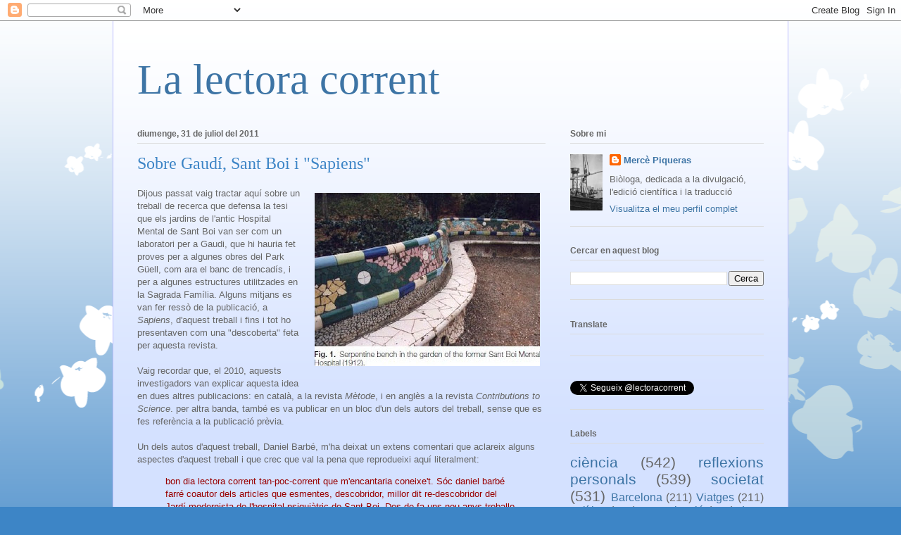

--- FILE ---
content_type: text/html; charset=UTF-8
request_url: https://lectoracorrent.blogspot.com/2011/07/
body_size: 77144
content:
<!DOCTYPE html>
<html class='v2' dir='ltr' lang='ca'>
<head>
<link href='https://www.blogger.com/static/v1/widgets/335934321-css_bundle_v2.css' rel='stylesheet' type='text/css'/>
<meta content='width=1100' name='viewport'/>
<meta content='text/html; charset=UTF-8' http-equiv='Content-Type'/>
<meta content='blogger' name='generator'/>
<link href='https://lectoracorrent.blogspot.com/favicon.ico' rel='icon' type='image/x-icon'/>
<link href='https://lectoracorrent.blogspot.com/2011/07/' rel='canonical'/>
<link rel="alternate" type="application/atom+xml" title="La lectora corrent - Atom" href="https://lectoracorrent.blogspot.com/feeds/posts/default" />
<link rel="alternate" type="application/rss+xml" title="La lectora corrent - RSS" href="https://lectoracorrent.blogspot.com/feeds/posts/default?alt=rss" />
<link rel="service.post" type="application/atom+xml" title="La lectora corrent - Atom" href="https://www.blogger.com/feeds/8165484/posts/default" />
<!--Can't find substitution for tag [blog.ieCssRetrofitLinks]-->
<meta content='Un calaix de sastre: ciència, dona i ciència, salut, reflexions personals, viatges, animals, Barcelona, societat, comunicació' name='description'/>
<meta content='https://lectoracorrent.blogspot.com/2011/07/' property='og:url'/>
<meta content='La lectora corrent' property='og:title'/>
<meta content='Un calaix de sastre: ciència, dona i ciència, salut, reflexions personals, viatges, animals, Barcelona, societat, comunicació' property='og:description'/>
<title>La lectora corrent: de juliol 2011</title>
<style id='page-skin-1' type='text/css'><!--
/*
-----------------------------------------------
Blogger Template Style
Name:     Ethereal
Designer: Jason Morrow
URL:      jasonmorrow.etsy.com
----------------------------------------------- */
/* Content
----------------------------------------------- */
body {
font: normal normal 13px Arial, Tahoma, Helvetica, FreeSans, sans-serif;
color: #666666;
background: #3d85c6 none repeat-x scroll top left;
}
html body .content-outer {
min-width: 0;
max-width: 100%;
width: 100%;
}
a:link {
text-decoration: none;
color: #3d74a5;
}
a:visited {
text-decoration: none;
color: #4d469c;
}
a:hover {
text-decoration: underline;
color: #3d74a5;
}
.main-inner {
padding-top: 15px;
}
.body-fauxcolumn-outer {
background: transparent url(//themes.googleusercontent.com/image?id=0BwVBOzw_-hbMMDZjM2Q4YjctMTY2OC00ZGU2LWJjZDYtODVjOGRiOThlMGQ3) repeat-x scroll top center;
}
.content-fauxcolumns .fauxcolumn-inner {
background: #d4e1ff url(https://resources.blogblog.com/blogblog/data/1kt/ethereal/white-fade.png) repeat-x scroll top left;
border-left: 1px solid #bbbbff;
border-right: 1px solid #bbbbff;
}
/* Flexible Background
----------------------------------------------- */
.content-fauxcolumn-outer .fauxborder-left {
width: 100%;
padding-left: 0;
margin-left: -0;
background-color: transparent;
background-image: none;
background-repeat: no-repeat;
background-position: left top;
}
.content-fauxcolumn-outer .fauxborder-right {
margin-right: -0;
width: 0;
background-color: transparent;
background-image: none;
background-repeat: no-repeat;
background-position: right top;
}
/* Columns
----------------------------------------------- */
.content-inner {
padding: 0;
}
/* Header
----------------------------------------------- */
.header-inner {
padding: 27px 0 3px;
}
.header-inner .section {
margin: 0 35px;
}
.Header h1 {
font: normal normal 60px Times, 'Times New Roman', FreeSerif, serif;
color: #3d74a5;
}
.Header h1 a {
color: #3d74a5;
}
.Header .description {
font-size: 115%;
color: #666666;
}
.header-inner .Header .titlewrapper,
.header-inner .Header .descriptionwrapper {
padding-left: 0;
padding-right: 0;
margin-bottom: 0;
}
/* Tabs
----------------------------------------------- */
.tabs-outer {
position: relative;
background: transparent;
}
.tabs-cap-top, .tabs-cap-bottom {
position: absolute;
width: 100%;
}
.tabs-cap-bottom {
bottom: 0;
}
.tabs-inner {
padding: 0;
}
.tabs-inner .section {
margin: 0 35px;
}
*+html body .tabs-inner .widget li {
padding: 1px;
}
.PageList {
border-bottom: 1px solid #c2d8fa;
}
.tabs-inner .widget li.selected a,
.tabs-inner .widget li a:hover {
position: relative;
-moz-border-radius-topleft: 5px;
-moz-border-radius-topright: 5px;
-webkit-border-top-left-radius: 5px;
-webkit-border-top-right-radius: 5px;
-goog-ms-border-top-left-radius: 5px;
-goog-ms-border-top-right-radius: 5px;
border-top-left-radius: 5px;
border-top-right-radius: 5px;
background: #4eabff none ;
color: #ffffff;
}
.tabs-inner .widget li a {
display: inline-block;
margin: 0;
margin-right: 1px;
padding: .65em 1.5em;
font: normal normal 12px Arial, Tahoma, Helvetica, FreeSans, sans-serif;
color: #666666;
background-color: #c2d8fa;
-moz-border-radius-topleft: 5px;
-moz-border-radius-topright: 5px;
-webkit-border-top-left-radius: 5px;
-webkit-border-top-right-radius: 5px;
-goog-ms-border-top-left-radius: 5px;
-goog-ms-border-top-right-radius: 5px;
border-top-left-radius: 5px;
border-top-right-radius: 5px;
}
/* Headings
----------------------------------------------- */
h2 {
font: normal bold 12px Verdana, Geneva, sans-serif;
color: #666666;
}
/* Widgets
----------------------------------------------- */
.main-inner .column-left-inner {
padding: 0 0 0 20px;
}
.main-inner .column-left-inner .section {
margin-right: 0;
}
.main-inner .column-right-inner {
padding: 0 20px 0 0;
}
.main-inner .column-right-inner .section {
margin-left: 0;
}
.main-inner .section {
padding: 0;
}
.main-inner .widget {
padding: 0 0 15px;
margin: 20px 0;
border-bottom: 1px solid #dbdbdb;
}
.main-inner .widget h2 {
margin: 0;
padding: .6em 0 .5em;
}
.footer-inner .widget h2 {
padding: 0 0 .4em;
}
.main-inner .widget h2 + div, .footer-inner .widget h2 + div {
padding-top: 15px;
}
.main-inner .widget .widget-content {
margin: 0;
padding: 15px 0 0;
}
.main-inner .widget ul, .main-inner .widget #ArchiveList ul.flat {
margin: -15px -15px -15px;
padding: 0;
list-style: none;
}
.main-inner .sidebar .widget h2 {
border-bottom: 1px solid #dbdbdb;
}
.main-inner .widget #ArchiveList {
margin: -15px 0 0;
}
.main-inner .widget ul li, .main-inner .widget #ArchiveList ul.flat li {
padding: .5em 15px;
text-indent: 0;
}
.main-inner .widget #ArchiveList ul li {
padding-top: .25em;
padding-bottom: .25em;
}
.main-inner .widget ul li:first-child, .main-inner .widget #ArchiveList ul.flat li:first-child {
border-top: none;
}
.main-inner .widget ul li:last-child, .main-inner .widget #ArchiveList ul.flat li:last-child {
border-bottom: none;
}
.main-inner .widget .post-body ul {
padding: 0 2.5em;
margin: .5em 0;
list-style: disc;
}
.main-inner .widget .post-body ul li {
padding: 0.25em 0;
margin-bottom: .25em;
color: #666666;
border: none;
}
.footer-inner .widget ul {
padding: 0;
list-style: none;
}
.widget .zippy {
color: #666666;
}
/* Posts
----------------------------------------------- */
.main.section {
margin: 0 20px;
}
body .main-inner .Blog {
padding: 0;
background-color: transparent;
border: none;
}
.main-inner .widget h2.date-header {
border-bottom: 1px solid #dbdbdb;
}
.date-outer {
position: relative;
margin: 15px 0 20px;
}
.date-outer:first-child {
margin-top: 0;
}
.date-posts {
clear: both;
}
.post-outer, .inline-ad {
border-bottom: 1px solid #dbdbdb;
padding: 30px 0;
}
.post-outer {
padding-bottom: 10px;
}
.post-outer:first-child {
padding-top: 0;
border-top: none;
}
.post-outer:last-child, .inline-ad:last-child {
border-bottom: none;
}
.post-body img {
padding: 8px;
}
h3.post-title, h4 {
font: normal normal 24px Times, Times New Roman, serif;
color: #3d85c6;
}
h3.post-title a {
font: normal normal 24px Times, Times New Roman, serif;
color: #3d85c6;
text-decoration: none;
}
h3.post-title a:hover {
color: #3d74a5;
text-decoration: underline;
}
.post-header {
margin: 0 0 1.5em;
}
.post-body {
line-height: 1.4;
}
.post-footer {
margin: 1.5em 0 0;
}
#blog-pager {
padding: 15px;
}
.blog-feeds, .post-feeds {
margin: 1em 0;
text-align: center;
}
.post-outer .comments {
margin-top: 2em;
}
/* Comments
----------------------------------------------- */
.comments .comments-content .icon.blog-author {
background-repeat: no-repeat;
background-image: url([data-uri]);
}
.comments .comments-content .loadmore a {
background: #d4e1ff url(https://resources.blogblog.com/blogblog/data/1kt/ethereal/white-fade.png) repeat-x scroll top left;
}
.comments .comments-content .loadmore a {
border-top: 1px solid #dbdbdb;
border-bottom: 1px solid #dbdbdb;
}
.comments .comment-thread.inline-thread {
background: #d4e1ff url(https://resources.blogblog.com/blogblog/data/1kt/ethereal/white-fade.png) repeat-x scroll top left;
}
.comments .continue {
border-top: 2px solid #dbdbdb;
}
/* Footer
----------------------------------------------- */
.footer-inner {
padding: 30px 0;
overflow: hidden;
}
/* Mobile
----------------------------------------------- */
body.mobile  {
background-size: auto
}
.mobile .body-fauxcolumn-outer {
background: ;
}
.mobile .content-fauxcolumns .fauxcolumn-inner {
opacity: 0.75;
}
.mobile .content-fauxcolumn-outer .fauxborder-right {
margin-right: 0;
}
.mobile-link-button {
background-color: #4eabff;
}
.mobile-link-button a:link, .mobile-link-button a:visited {
color: #ffffff;
}
.mobile-index-contents {
color: #444444;
}
.mobile .body-fauxcolumn-outer {
background-size: 100% auto;
}
.mobile .mobile-date-outer {
border-bottom: transparent;
}
.mobile .PageList {
border-bottom: none;
}
.mobile .tabs-inner .section {
margin: 0;
}
.mobile .tabs-inner .PageList .widget-content {
background: #4eabff none;
color: #ffffff;
}
.mobile .tabs-inner .PageList .widget-content .pagelist-arrow {
border-left: 1px solid #ffffff;
}
.mobile .footer-inner {
overflow: visible;
}
body.mobile .AdSense {
margin: 0 -10px;
}

--></style>
<style id='template-skin-1' type='text/css'><!--
body {
min-width: 960px;
}
.content-outer, .content-fauxcolumn-outer, .region-inner {
min-width: 960px;
max-width: 960px;
_width: 960px;
}
.main-inner .columns {
padding-left: 0;
padding-right: 310px;
}
.main-inner .fauxcolumn-center-outer {
left: 0;
right: 310px;
/* IE6 does not respect left and right together */
_width: expression(this.parentNode.offsetWidth -
parseInt("0") -
parseInt("310px") + 'px');
}
.main-inner .fauxcolumn-left-outer {
width: 0;
}
.main-inner .fauxcolumn-right-outer {
width: 310px;
}
.main-inner .column-left-outer {
width: 0;
right: 100%;
margin-left: -0;
}
.main-inner .column-right-outer {
width: 310px;
margin-right: -310px;
}
#layout {
min-width: 0;
}
#layout .content-outer {
min-width: 0;
width: 800px;
}
#layout .region-inner {
min-width: 0;
width: auto;
}
body#layout div.add_widget {
padding: 8px;
}
body#layout div.add_widget a {
margin-left: 32px;
}
--></style>
<link href='https://www.blogger.com/dyn-css/authorization.css?targetBlogID=8165484&amp;zx=993df53a-1b73-4c28-be2e-532c2db26361' media='none' onload='if(media!=&#39;all&#39;)media=&#39;all&#39;' rel='stylesheet'/><noscript><link href='https://www.blogger.com/dyn-css/authorization.css?targetBlogID=8165484&amp;zx=993df53a-1b73-4c28-be2e-532c2db26361' rel='stylesheet'/></noscript>
<meta name='google-adsense-platform-account' content='ca-host-pub-1556223355139109'/>
<meta name='google-adsense-platform-domain' content='blogspot.com'/>

</head>
<body class='loading variant-blossoms1Blue'>
<div class='navbar section' id='navbar' name='Barra de navegació'><div class='widget Navbar' data-version='1' id='Navbar1'><script type="text/javascript">
    function setAttributeOnload(object, attribute, val) {
      if(window.addEventListener) {
        window.addEventListener('load',
          function(){ object[attribute] = val; }, false);
      } else {
        window.attachEvent('onload', function(){ object[attribute] = val; });
      }
    }
  </script>
<div id="navbar-iframe-container"></div>
<script type="text/javascript" src="https://apis.google.com/js/platform.js"></script>
<script type="text/javascript">
      gapi.load("gapi.iframes:gapi.iframes.style.bubble", function() {
        if (gapi.iframes && gapi.iframes.getContext) {
          gapi.iframes.getContext().openChild({
              url: 'https://www.blogger.com/navbar/8165484?origin\x3dhttps://lectoracorrent.blogspot.com',
              where: document.getElementById("navbar-iframe-container"),
              id: "navbar-iframe"
          });
        }
      });
    </script><script type="text/javascript">
(function() {
var script = document.createElement('script');
script.type = 'text/javascript';
script.src = '//pagead2.googlesyndication.com/pagead/js/google_top_exp.js';
var head = document.getElementsByTagName('head')[0];
if (head) {
head.appendChild(script);
}})();
</script>
</div></div>
<div class='body-fauxcolumns'>
<div class='fauxcolumn-outer body-fauxcolumn-outer'>
<div class='cap-top'>
<div class='cap-left'></div>
<div class='cap-right'></div>
</div>
<div class='fauxborder-left'>
<div class='fauxborder-right'></div>
<div class='fauxcolumn-inner'>
</div>
</div>
<div class='cap-bottom'>
<div class='cap-left'></div>
<div class='cap-right'></div>
</div>
</div>
</div>
<div class='content'>
<div class='content-fauxcolumns'>
<div class='fauxcolumn-outer content-fauxcolumn-outer'>
<div class='cap-top'>
<div class='cap-left'></div>
<div class='cap-right'></div>
</div>
<div class='fauxborder-left'>
<div class='fauxborder-right'></div>
<div class='fauxcolumn-inner'>
</div>
</div>
<div class='cap-bottom'>
<div class='cap-left'></div>
<div class='cap-right'></div>
</div>
</div>
</div>
<div class='content-outer'>
<div class='content-cap-top cap-top'>
<div class='cap-left'></div>
<div class='cap-right'></div>
</div>
<div class='fauxborder-left content-fauxborder-left'>
<div class='fauxborder-right content-fauxborder-right'></div>
<div class='content-inner'>
<header>
<div class='header-outer'>
<div class='header-cap-top cap-top'>
<div class='cap-left'></div>
<div class='cap-right'></div>
</div>
<div class='fauxborder-left header-fauxborder-left'>
<div class='fauxborder-right header-fauxborder-right'></div>
<div class='region-inner header-inner'>
<div class='header section' id='header' name='Capçalera'><div class='widget Header' data-version='1' id='Header1'>
<div id='header-inner'>
<div class='titlewrapper'>
<h1 class='title'>
<a href='https://lectoracorrent.blogspot.com/'>
La lectora corrent
</a>
</h1>
</div>
<div class='descriptionwrapper'>
<p class='description'><span>
</span></p>
</div>
</div>
</div></div>
</div>
</div>
<div class='header-cap-bottom cap-bottom'>
<div class='cap-left'></div>
<div class='cap-right'></div>
</div>
</div>
</header>
<div class='tabs-outer'>
<div class='tabs-cap-top cap-top'>
<div class='cap-left'></div>
<div class='cap-right'></div>
</div>
<div class='fauxborder-left tabs-fauxborder-left'>
<div class='fauxborder-right tabs-fauxborder-right'></div>
<div class='region-inner tabs-inner'>
<div class='tabs no-items section' id='crosscol' name='Multicolumnes'></div>
<div class='tabs no-items section' id='crosscol-overflow' name='Cross-Column 2'></div>
</div>
</div>
<div class='tabs-cap-bottom cap-bottom'>
<div class='cap-left'></div>
<div class='cap-right'></div>
</div>
</div>
<div class='main-outer'>
<div class='main-cap-top cap-top'>
<div class='cap-left'></div>
<div class='cap-right'></div>
</div>
<div class='fauxborder-left main-fauxborder-left'>
<div class='fauxborder-right main-fauxborder-right'></div>
<div class='region-inner main-inner'>
<div class='columns fauxcolumns'>
<div class='fauxcolumn-outer fauxcolumn-center-outer'>
<div class='cap-top'>
<div class='cap-left'></div>
<div class='cap-right'></div>
</div>
<div class='fauxborder-left'>
<div class='fauxborder-right'></div>
<div class='fauxcolumn-inner'>
</div>
</div>
<div class='cap-bottom'>
<div class='cap-left'></div>
<div class='cap-right'></div>
</div>
</div>
<div class='fauxcolumn-outer fauxcolumn-left-outer'>
<div class='cap-top'>
<div class='cap-left'></div>
<div class='cap-right'></div>
</div>
<div class='fauxborder-left'>
<div class='fauxborder-right'></div>
<div class='fauxcolumn-inner'>
</div>
</div>
<div class='cap-bottom'>
<div class='cap-left'></div>
<div class='cap-right'></div>
</div>
</div>
<div class='fauxcolumn-outer fauxcolumn-right-outer'>
<div class='cap-top'>
<div class='cap-left'></div>
<div class='cap-right'></div>
</div>
<div class='fauxborder-left'>
<div class='fauxborder-right'></div>
<div class='fauxcolumn-inner'>
</div>
</div>
<div class='cap-bottom'>
<div class='cap-left'></div>
<div class='cap-right'></div>
</div>
</div>
<!-- corrects IE6 width calculation -->
<div class='columns-inner'>
<div class='column-center-outer'>
<div class='column-center-inner'>
<div class='main section' id='main' name='Principal'><div class='widget Blog' data-version='1' id='Blog1'>
<div class='blog-posts hfeed'>

          <div class="date-outer">
        
<h2 class='date-header'><span>diumenge, 31 de juliol del 2011</span></h2>

          <div class="date-posts">
        
<div class='post-outer'>
<div class='post hentry uncustomized-post-template' itemprop='blogPost' itemscope='itemscope' itemtype='http://schema.org/BlogPosting'>
<meta content='https://blogger.googleusercontent.com/img/b/R29vZ2xl/AVvXsEh_HNKE5BN9FwlxLxZa7E4C3ZilYQywyQTURFBa4sViobIEL0CFlmBmWNMhSwjTk3mD2blTZYtJQquwg7fAGn7CkJXsrsSNuTKp0w2OMhWJM2LljneZGusY7IIzI4_aAepaMmc7/s320/Gaud%25C3%25AD+banc+ondulant+Sant+Boi.JPG' itemprop='image_url'/>
<meta content='8165484' itemprop='blogId'/>
<meta content='8838708891476782555' itemprop='postId'/>
<a name='8838708891476782555'></a>
<h3 class='post-title entry-title' itemprop='name'>
<a href='https://lectoracorrent.blogspot.com/2011/07/sobre-gaudi-sant-boi-i-sapiens.html'>Sobre Gaudí, Sant Boi i "Sapiens"</a>
</h3>
<div class='post-header'>
<div class='post-header-line-1'></div>
</div>
<div class='post-body entry-content' id='post-body-8838708891476782555' itemprop='articleBody'>
<div class="separator" style="clear: both; text-align: center;">
<a href="https://blogger.googleusercontent.com/img/b/R29vZ2xl/AVvXsEh_HNKE5BN9FwlxLxZa7E4C3ZilYQywyQTURFBa4sViobIEL0CFlmBmWNMhSwjTk3mD2blTZYtJQquwg7fAGn7CkJXsrsSNuTKp0w2OMhWJM2LljneZGusY7IIzI4_aAepaMmc7/s1600/Gaud%25C3%25AD+banc+ondulant+Sant+Boi.JPG" imageanchor="1" style="clear: right; float: right; margin-bottom: 1em; margin-left: 1em;"><img border="0" height="246" src="https://blogger.googleusercontent.com/img/b/R29vZ2xl/AVvXsEh_HNKE5BN9FwlxLxZa7E4C3ZilYQywyQTURFBa4sViobIEL0CFlmBmWNMhSwjTk3mD2blTZYtJQquwg7fAGn7CkJXsrsSNuTKp0w2OMhWJM2LljneZGusY7IIzI4_aAepaMmc7/s320/Gaud%25C3%25AD+banc+ondulant+Sant+Boi.JPG" width="320" /></a></div>
Dijous passat vaig tractar aquí sobre un treball de recerca que defensa la tesi que els jardins de l'antic Hospital Mental de Sant Boi van ser com un laboratori per a Gaudi, que hi hauria fet proves per a algunes obres del Park Güell, com ara el banc de trencadís, i per a algunes estructures utilitzades en la Sagrada Família. Alguns mitjans es van fer ressò de la publicació, a <i>Sapiens</i>, d'aquest treball i fins i tot ho presentaven com una "descoberta" feta per aquesta revista.<br />
<br />
Vaig recordar que, el 2010, aquests investigadors van explicar aquesta idea en dues altres publicacions: en català, a la revista <i>Mètode</i>, i en anglès a la revista <i>Contributions to Science</i>. per altra banda, també es va publicar en un bloc d'un dels autors del treball, sense que es fes referència a la publicació prèvia.<br />
<br />
Un dels autos d'aquest treball, Daniel Barbé, m'ha deixat un extens comentari que aclareix alguns aspectes d'aquest treball i que crec que val la pena que reprodueixi aquí literalment:<br />
<blockquote style="color: #990000;">
bon dia lectora corrent tan-poc-corrent que m'encantaria coneixe't. Sóc  daniel barbé farré coautor dels articles que esmentes, descobridor,  millor dit re-descobridor del Jardí modernista de l'hospital psiquiàtric  de Sant Boi. Des de fa uns nou anys treballo com "investicador  independent" és a dir no adscrit a cap linia de recerca universitaria i  sense cap subvenció, amb l'ajuda de l'arquitecte David Agullo, sobre el  jardí de sant boi. Considero el meu treball assagístic com una obra  artística. <br />
<br />
Unes quantes precisions que poden animar el vostre debat: <br />
<b>primer</b>:  soc coautor de l'article de sapiens per tant no s'han apropiat de res,  l'oriol el periodista que signa l'article coenix molt bé el meu treball i  la publicació a sapiens obeeix a una estrategia conjunta per posar  publicament el problema que suposa el jardi de sant boi sobre la taula.  D'alguna manera si que es un "descobriment" per als mitjans... resepcte  al llenguatge periodistic, no e el meu tipus d'escriptura, però és el  que funciona respecte als lectors que tenen.<br />
<b>segon</b>: la hipotesi que  posem sobre la taula te unes connotacions cataclísmiques sobre l'obre de  gaudí i sobre la cosntrucció de la identitat catalana a partir de  determinats paisatges i icones culturals com Montserrat o banc del parc  güell. No estem dient que hem descobert una obra me&#180;s de gaudí-jujol  sinò que la ènesi de icona central "el banc ondulat del park guell" es  un treball terapèutic amb malalts mentals!  Situo ni més ni méns el  problema de la malaltia mental en al gnèsi de TOTA l'obra de gaudí-jujol  entre 1903 i 1912 (park güell, pedrera, sagrda familia i cripta güell).  També reobro un tema que ha estat una de les principals ocultacions de  la nostra història recent: el probelma dels exorcismes de Verdaguer i la  seva relació amb Gaudí. </blockquote>
<blockquote style="color: #990000;">
<b>Tercer</b>: Tens raó, es va publicar un primer  article a València (aquí ningú ens volia fer cas) i finalment dos  articles importants a la revista internacional de l'IEC pels quals en  van donar un premi sant jordí i tothom va seguir sense fer-nos cas...  Però encara hi ha mes coses! farà dos anys vaig decidir abandonar  l'escriptura acadèmica i fer ciència a parti de l'assaig, millor dit  vaig decidir sortir a buscar una veritable escriptura que he trobat  barrejant imatges i textos. He dirigit un documental -poema-documental-  sobre el jardí de sant boi: "Lo jardi de les rahons perdudes" que es va  emetre a gran angular (Tv2.cat) i va guanyar el premi romà gubern de  cinema assaig i per tant es va passar a la Filmoteca, després de passar  pel Festival de Sitges. Els mitjans també van ignorar el docuemntal. El  van veure gairebé com un "fake", com una obra artística però es que jo  vull fer ciència fent art! M'agardaria que el veiessiu:</blockquote>
<blockquote style="color: #990000;">
http://www.rtve.es/alacarta/videos/granangularcat/granangularcat-jardi-les-rahons-perdudes/1138977/<br />
<b>quart</b>:  es molt difícil fer ciència o ciència-assaig independent en aquest pais  i encara es molt més dificil trencar amb topics establerts que amagun  la nsotra veritable "arrauxada" història sota les gruixudes mantes  d'alló políticament correcte, després de deu anys de treball, una  revista com sàpiens, ha aconseguit posar el problema al centre dels  mitjans, telenotícies inclós, aquesta operació ha de permetre activar un  gran debat sobre gaudí o si més no trobar recursos per la restauració  del jardí que s'està enfonsant i perquè jo pugui continuar  treballant-hi.<br />
<b>cinquè</b>: lectora corrent tan-poc-corrent, com et vas  assabentar de l'article a mètode i a l'iec? coneixies a la traductora?  m'encanta la tava curiositat...</blockquote>
&nbsp;En primer lloc, agraeixo a Daniel Barbé Farré les floretes que em dedica i el felicito per la feina tan meticulosa que han fet, ell i David Agulló, sobre aquest jardí modernista de Sant Boi. I comento els diversos punts del seu escrit en el mateix ordre en què ell els ha exposat.<br />
<br />
<b>Primer</b>. Sobre la publicació a <i>Sapiens</i>. no he dit que s'hagin apropiat de res. De fet, ja suposava que els autors devien ser els mateixos. Però els mitjans ho han presentat com una descoberta feta per aquesta revista. Només cal llegir el títol de la notícia al diari Ara: "<a href="http://www.ara.cat/cultura/Sapiens-descobreix-Gaudi-Sant-Boi_0_525547850.html"><span style="color: #990000;">La revista 'Sàpiens' descobreix una obra inèdita de Gaudí a Sant Boi</span></a>". Fins i tot encara que fos un treball inèdit, el títol seria inadequat, perquè no és la revista qui ho descobreix, sinó unes persones. Seria com dir que la revista <i>Nature </i>va descobrir l'estructura del DNA perquè Watson i Crick hi van publicar la seva descoberta.<br />
<br />
<b>Segon</b>. No acabo d'entendre això de les connotacions cataclísmiques, al cap i a la fi que una icona cultural com Montserrat estigui a la base de la identitat catalana, no em sembla gens descabellat; crec que molta gent identifica la muntanya "santa" amb la catalanitat i en èpoques de repressió el <i>Virolai </i>era molt més que un cant a la Moreneta. Per altra banda, crec que la identitat catalana és molt anterior a Gaudí.<br />
<br />
<b>Tercer</b>. Sembla que Daniel no doni gaire importància a la revista <a href="http://www.metode.cat/"><i>Mètode</i></a>, que ni tan sols esmenta (diu "es va publicar un primer article a València"), on van publicar perquè aquí (Barcelona) ningú no els volia fer cas. La revista <i>Mètode </i>és una de les millors revistes de divulgació que es publiquen avui dia, tant pel seu contingut com per l'acurada edició. El seu actual director, Martí Domínguez, ha convertit una revista institucional --és una publicació de la Universitat de València-- en una publicació d'excel&#183;lència, que ha rebut diversos premis per la seva qualitat, entre els quals el Premi Crítica Serra D'Or 2009 i el Prisma Especial del Jurado 2009 (premi molt preuat que concedeix la <i>Casa de las Ciencias</i> de A Coruña). Sense desmerèixer la tasca de <i>Sapiens</i>, crec que són dues maneres diferents de fer divulgació i jo prefereixo l'estil de <i>Mètode</i>, encara que no faci mai "descobertes". Quant a l'altra publicació, la de l'IEC (<a href="http://www.cat-science.cat/journal.asp"><i>Contributions to Science</i></a>), els seus objectius i el seu abast són diferents. Va dirigida més aviat al món acadèmic i el fet que es publiqui en anglès respon a un objectiu d'internacionalitat de la recerca i les activitats científiques que es fan a les terres de parla catalana. I en aquest cas, suposo que l'objectiu es va aconseguir, atès que els autors dels dos articles sobre Gaudí i Sant Boi van rebre un premi que es dóna als articles de la revista que han tingut més visites i descàrregues per Internet.<br />
<br />
Desitjo molta sort a Daniel en aquesta nova via d'expressió que ha triat (la que barreja textos i imatges). Crec que qualsevol mitjà pot ser bo si assoleix l'objectiu que es proposa l'autor i, en el cas de la divulgació, si manté el rigor científic que la comunicació de la ciència --'ciència' en el sentit més ampli-- requereix.<br />
<br />
<b>Quart</b>. Té raó Daniel que, en aquest país --i en qualsevol altre, afegeixo, jo-- és difícil fer ciència de manera independent, sobretot si no es compta amb alguna font d'ingressos. Ho explicava fa anys el químic atmosfèric James Lovelock en un article a <i>New Scientist</i>, en què descrivia com va poder arribar a treballar de manera autònoma gràcies als drets derivats d'alguns invents que havia fet. De tota manera, Lovelock reconeixia que convé mantenir lligams amb el món acadèmic, especialment perquè el treball sigui reconegut. I trencar tòpics establerts --el canvi de paradigma-- sempre és difícil, fins i tot quan es fa des del món acadèmic.<br />
<br />
<b>Cinquè</b>. Daniel em pregunta com em vaig assabentar dels articles anteriors al de <i>Sapiens</i>. El de <i>Mètode</i>, perquè és una revista que llegeixo habitualment i que recomano sovint com a model de publicació seriosa de divulgació. Quant al de <i>Contributions to Science</i>, perquè l'edició científica és una de les tasques professionals a què em dedico i de tant en tant col&#183;laboro amb aquesta revista, revistant-hi textos. Si no recordo malament, el secretari científic de l'Institut (el professor Ricard Guerrero) em va passar en el seu moment un dels dos textos sobre Gaudí --o potser els dos-- per revisar. A més, sóc vicepresidenta d'una societat filial de l'Institut d'Estudis Catalans (la <a href="http://schct.iec.cat/">Societat Catalana d'Història de la Ciència i de la Tècnica</a>) i com que <i>Contributions to Science</i> inclou sovint articles de caire històric, també la segueixo com a lectora (com a autora, hi vaig publicar un article fa un parell d'anys).<br />
<br />
Ara, independentment dels punts que tocava Daniel en el seu escrit, voldria afegir-hi alguns comentaris finals:<br />
<ul>
<li>Encara que es faci recerca de manera independent, com ha triat ell, hi ha unes normes que caldria tenir sempre presents. I una d'elles és que un treball que ja ha estat publicat, si es torna a publicar, s'ha de fer esmentant-ne la publicació prèvia, cosa que no s'ha fet en el cas del bloc ni crec que s'hagi fet en el cas de l'article de <i>Sapiens </i>(altrament no dirien que és una "descoberta" de la revista). Tenint en compte que un bloc no és una publicació estàtica i que es possible anar-lo ampliant o actualitzar-ne el contingut, aconsellaria a l'autor del bloc "<a href="http://davidagullogalilea.blogspot.com/">David Agulló Galilea. Investigació Conjunt Modernista Gaudinià</a>", que hi afegís les publicacions que hi ha sobre aquest treball.</li>
<li>Porto bastants any en el món de l'edició científica i sóc com un gos rastrejador (<i>sabueso</i>) --no sabria dir si més propera a un basset o a un gran rastrejador blau de Gascunya-- amb un olfacte especial per detectar plagis, autoplagis i altres pràctiques poc ortodoxes que alguns autors practiquen, en alguns casos per desconeixement. Per tant, no em va costar gaire recuperar els articles de <i>Mètode </i>i <i>Contributions to Science</i>.</li>
<li>Atès el ressò que ha tingut la "descoberta" de <i>Sapiens</i>, he de felicitar aquesta revista per la seva capacitat de difusió i de fer-se present en els mitjans de més audiència.</li>
</ul>
<span style="font-size: x-small;"><b style="font-family: Arial,Helvetica,sans-serif;">Foto: </b><span style="font-family: Arial,Helvetica,sans-serif;">banc de trencadís del jardí de l'antic Hospital Mental de Sant Boi (Font: </span><i style="font-family: Arial,Helvetica,sans-serif;">Contributions to Science</i><span style="font-family: Arial,Helvetica,sans-serif;">, llicència Creative Commons Attribution 3.0)</span></span>
<div style='clear: both;'></div>
</div>
<div class='post-footer'>
<div class='post-footer-line post-footer-line-1'>
<span class='post-author vcard'>
Publicat per
<span class='fn' itemprop='author' itemscope='itemscope' itemtype='http://schema.org/Person'>
<meta content='https://www.blogger.com/profile/12885027344664887094' itemprop='url'/>
<a class='g-profile' href='https://www.blogger.com/profile/12885027344664887094' rel='author' title='author profile'>
<span itemprop='name'>Mercè Piqueras</span>
</a>
</span>
</span>
<span class='post-timestamp'>
a
<meta content='https://lectoracorrent.blogspot.com/2011/07/sobre-gaudi-sant-boi-i-sapiens.html' itemprop='url'/>
<a class='timestamp-link' href='https://lectoracorrent.blogspot.com/2011/07/sobre-gaudi-sant-boi-i-sapiens.html' rel='bookmark' title='permanent link'><abbr class='published' itemprop='datePublished' title='2011-07-31T13:19:00+02:00'>13:19</abbr></a>
</span>
<span class='post-comment-link'>
<a class='comment-link' href='https://www.blogger.com/comment/fullpage/post/8165484/8838708891476782555' onclick='javascript:window.open(this.href, "bloggerPopup", "toolbar=0,location=0,statusbar=1,menubar=0,scrollbars=yes,width=640,height=500"); return false;'>
7 comentaris:
  </a>
</span>
<span class='post-icons'>
<span class='item-action'>
<a href='https://www.blogger.com/email-post/8165484/8838708891476782555' title='Enviar missatge per correu electrònic'>
<img alt='' class='icon-action' height='13' src='https://resources.blogblog.com/img/icon18_email.gif' width='18'/>
</a>
</span>
<span class='item-control blog-admin pid-568793020'>
<a href='https://www.blogger.com/post-edit.g?blogID=8165484&postID=8838708891476782555&from=pencil' title='Modificar el missatge'>
<img alt='' class='icon-action' height='18' src='https://resources.blogblog.com/img/icon18_edit_allbkg.gif' width='18'/>
</a>
</span>
</span>
<div class='post-share-buttons goog-inline-block'>
<a class='goog-inline-block share-button sb-email' href='https://www.blogger.com/share-post.g?blogID=8165484&postID=8838708891476782555&target=email' target='_blank' title='Envia per correu electrònic'><span class='share-button-link-text'>Envia per correu electrònic</span></a><a class='goog-inline-block share-button sb-blog' href='https://www.blogger.com/share-post.g?blogID=8165484&postID=8838708891476782555&target=blog' onclick='window.open(this.href, "_blank", "height=270,width=475"); return false;' target='_blank' title='BlogThis!'><span class='share-button-link-text'>BlogThis!</span></a><a class='goog-inline-block share-button sb-twitter' href='https://www.blogger.com/share-post.g?blogID=8165484&postID=8838708891476782555&target=twitter' target='_blank' title='Comparteix a X'><span class='share-button-link-text'>Comparteix a X</span></a><a class='goog-inline-block share-button sb-facebook' href='https://www.blogger.com/share-post.g?blogID=8165484&postID=8838708891476782555&target=facebook' onclick='window.open(this.href, "_blank", "height=430,width=640"); return false;' target='_blank' title='Comparteix a Facebook'><span class='share-button-link-text'>Comparteix a Facebook</span></a><a class='goog-inline-block share-button sb-pinterest' href='https://www.blogger.com/share-post.g?blogID=8165484&postID=8838708891476782555&target=pinterest' target='_blank' title='Comparteix a Pinterest'><span class='share-button-link-text'>Comparteix a Pinterest</span></a>
</div>
</div>
<div class='post-footer-line post-footer-line-2'>
<span class='post-labels'>
Etiquetes de comentaris:
<a href='https://lectoracorrent.blogspot.com/search/label/art' rel='tag'>art</a>,
<a href='https://lectoracorrent.blogspot.com/search/label/ci%C3%A8ncia' rel='tag'>ciència</a>,
<a href='https://lectoracorrent.blogspot.com/search/label/comunicaci%C3%B3' rel='tag'>comunicació</a>,
<a href='https://lectoracorrent.blogspot.com/search/label/hist%C3%B2ria' rel='tag'>història</a>,
<a href='https://lectoracorrent.blogspot.com/search/label/reflexions%20personals' rel='tag'>reflexions personals</a>
</span>
</div>
<div class='post-footer-line post-footer-line-3'>
<span class='post-location'>
</span>
</div>
</div>
</div>
</div>

          </div></div>
        

          <div class="date-outer">
        
<h2 class='date-header'><span>divendres, 29 de juliol del 2011</span></h2>

          <div class="date-posts">
        
<div class='post-outer'>
<div class='post hentry uncustomized-post-template' itemprop='blogPost' itemscope='itemscope' itemtype='http://schema.org/BlogPosting'>
<meta content='8165484' itemprop='blogId'/>
<meta content='2322160530317454798' itemprop='postId'/>
<a name='2322160530317454798'></a>
<h3 class='post-title entry-title' itemprop='name'>
<a href='https://lectoracorrent.blogspot.com/2011/07/per-que-no-va-la-gent-al-cinema.html'>Per què no va la gent al cinema?</a>
</h3>
<div class='post-header'>
<div class='post-header-line-1'></div>
</div>
<div class='post-body entry-content' id='post-body-2322160530317454798' itemprop='articleBody'>
Els darrers mesos, per diversos motius, no he anat massa al cinema. He de tornar als bons costum d'un film la setmana en pantalla gran. Avui, divendres, a la sessió de les quatre, a la sala del Renoir-Les Corts només érem onze persones. Divendres passat, a les sis de la tarda, un nombre semblant. Fins i tot el dia que vaig anar a veure el darrer film de Woddy Allen, érem quatre gats a la sala. I era la primara projecció que es feia del film, que s'estrenava aquell dia!<br />
<br />
Conec gent que no va mai o gairebé mai al cinema. Entenc que hi hagi a qui no li agradi i per això no hi va. El que no comprenc és que hi hagi qui en té molta afició i no hi va, però es descarrega les còpies pirates dels films populars més recents, per veure'ls a casa gratis. En primer lloc, no ho entenc perquè no és el mateix veure un film a la pantalla del televisor, ni que sigui una pantalla gran --de vegades, ni això, ho miren a la pantalla de l'ordinador-- que veure'l en la pantalla del cinema. En segon lloc, perquè si tothom fes el mateix, les sales de cinema haurien de plegar i el cinema s'acabaria.<br />
<br />
També hi ha qui diu que el cinema és car. Jo procuro anar-hi en els horaris que a les persones grans ens fan descompte; i per als qui tenen la sort de tenir menys de seixanta anys, hi ha el dia de l'espectador. De tota manera, em pregunto: i no es car el futbol i malgrat això el Camp Nou s'omple gairebé sempre? Com em deia una seguidora de twitter, potser la diferència sigui que, de cinema, no se'n parla cada dia a tots els informatius.<br />
<br />
No deixem morir el cinema! Anem al cinema!
<div style='clear: both;'></div>
</div>
<div class='post-footer'>
<div class='post-footer-line post-footer-line-1'>
<span class='post-author vcard'>
Publicat per
<span class='fn' itemprop='author' itemscope='itemscope' itemtype='http://schema.org/Person'>
<meta content='https://www.blogger.com/profile/12885027344664887094' itemprop='url'/>
<a class='g-profile' href='https://www.blogger.com/profile/12885027344664887094' rel='author' title='author profile'>
<span itemprop='name'>Mercè Piqueras</span>
</a>
</span>
</span>
<span class='post-timestamp'>
a
<meta content='https://lectoracorrent.blogspot.com/2011/07/per-que-no-va-la-gent-al-cinema.html' itemprop='url'/>
<a class='timestamp-link' href='https://lectoracorrent.blogspot.com/2011/07/per-que-no-va-la-gent-al-cinema.html' rel='bookmark' title='permanent link'><abbr class='published' itemprop='datePublished' title='2011-07-29T23:58:00+02:00'>23:58</abbr></a>
</span>
<span class='post-comment-link'>
<a class='comment-link' href='https://www.blogger.com/comment/fullpage/post/8165484/2322160530317454798' onclick='javascript:window.open(this.href, "bloggerPopup", "toolbar=0,location=0,statusbar=1,menubar=0,scrollbars=yes,width=640,height=500"); return false;'>
2 comentaris:
  </a>
</span>
<span class='post-icons'>
<span class='item-action'>
<a href='https://www.blogger.com/email-post/8165484/2322160530317454798' title='Enviar missatge per correu electrònic'>
<img alt='' class='icon-action' height='13' src='https://resources.blogblog.com/img/icon18_email.gif' width='18'/>
</a>
</span>
<span class='item-control blog-admin pid-568793020'>
<a href='https://www.blogger.com/post-edit.g?blogID=8165484&postID=2322160530317454798&from=pencil' title='Modificar el missatge'>
<img alt='' class='icon-action' height='18' src='https://resources.blogblog.com/img/icon18_edit_allbkg.gif' width='18'/>
</a>
</span>
</span>
<div class='post-share-buttons goog-inline-block'>
<a class='goog-inline-block share-button sb-email' href='https://www.blogger.com/share-post.g?blogID=8165484&postID=2322160530317454798&target=email' target='_blank' title='Envia per correu electrònic'><span class='share-button-link-text'>Envia per correu electrònic</span></a><a class='goog-inline-block share-button sb-blog' href='https://www.blogger.com/share-post.g?blogID=8165484&postID=2322160530317454798&target=blog' onclick='window.open(this.href, "_blank", "height=270,width=475"); return false;' target='_blank' title='BlogThis!'><span class='share-button-link-text'>BlogThis!</span></a><a class='goog-inline-block share-button sb-twitter' href='https://www.blogger.com/share-post.g?blogID=8165484&postID=2322160530317454798&target=twitter' target='_blank' title='Comparteix a X'><span class='share-button-link-text'>Comparteix a X</span></a><a class='goog-inline-block share-button sb-facebook' href='https://www.blogger.com/share-post.g?blogID=8165484&postID=2322160530317454798&target=facebook' onclick='window.open(this.href, "_blank", "height=430,width=640"); return false;' target='_blank' title='Comparteix a Facebook'><span class='share-button-link-text'>Comparteix a Facebook</span></a><a class='goog-inline-block share-button sb-pinterest' href='https://www.blogger.com/share-post.g?blogID=8165484&postID=2322160530317454798&target=pinterest' target='_blank' title='Comparteix a Pinterest'><span class='share-button-link-text'>Comparteix a Pinterest</span></a>
</div>
</div>
<div class='post-footer-line post-footer-line-2'>
<span class='post-labels'>
Etiquetes de comentaris:
<a href='https://lectoracorrent.blogspot.com/search/label/cinema' rel='tag'>cinema</a>,
<a href='https://lectoracorrent.blogspot.com/search/label/reflexions%20personals' rel='tag'>reflexions personals</a>
</span>
</div>
<div class='post-footer-line post-footer-line-3'>
<span class='post-location'>
</span>
</div>
</div>
</div>
</div>

          </div></div>
        

          <div class="date-outer">
        
<h2 class='date-header'><span>dijous, 28 de juliol del 2011</span></h2>

          <div class="date-posts">
        
<div class='post-outer'>
<div class='post hentry uncustomized-post-template' itemprop='blogPost' itemscope='itemscope' itemtype='http://schema.org/BlogPosting'>
<meta content='https://blogger.googleusercontent.com/img/b/R29vZ2xl/AVvXsEgSGwDvZO3ipbQJkjtYCgd7we8ePJsuUZw56eAVbh6LpzQ616uZ0jSI6WeV7DVVDXg9hIximwJ9x8lLQnR5ZH706T9Z3jtZ_nJPtD1vJePofTswK4BPIUefOkjt_WAsrANf4Zlp/s400/Gaud%25C3%25AD+i+Cova+Cascada+Sant+Boi.JPG' itemprop='image_url'/>
<meta content='8165484' itemprop='blogId'/>
<meta content='664565892475434565' itemprop='postId'/>
<a name='664565892475434565'></a>
<h3 class='post-title entry-title' itemprop='name'>
<a href='https://lectoracorrent.blogspot.com/2011/07/la-descoberta-de-sapiens.html'>La descoberta de "Sapiens"</a>
</h3>
<div class='post-header'>
<div class='post-header-line-1'></div>
</div>
<div class='post-body entry-content' id='post-body-664565892475434565' itemprop='articleBody'>
Ho he sentit en el <i>Telenotícies</i> del migdia, però estava mig endormiscada i he pensat que no ho havia entès bé. Deien que la revista <i>Sapiens </i>havia descobert una obra inèdita de Gaudí a Sant Boi i hi han sortit dos investigadors que hi han treballat. A mi allò em sonava a <i>déjà vu</i> i m'he apuntat els noms dels descobridors per buscar-ne informació.<br />
<br />
<table align="center" cellpadding="0" cellspacing="0" class="tr-caption-container" style="margin-left: auto; margin-right: auto; text-align: center;"><tbody>
<tr><td style="text-align: center;"><a href="https://blogger.googleusercontent.com/img/b/R29vZ2xl/AVvXsEgSGwDvZO3ipbQJkjtYCgd7we8ePJsuUZw56eAVbh6LpzQ616uZ0jSI6WeV7DVVDXg9hIximwJ9x8lLQnR5ZH706T9Z3jtZ_nJPtD1vJePofTswK4BPIUefOkjt_WAsrANf4Zlp/s1600/Gaud%25C3%25AD+i+Cova+Cascada+Sant+Boi.JPG" imageanchor="1" style="margin-left: auto; margin-right: auto;"><img border="0" height="123" src="https://blogger.googleusercontent.com/img/b/R29vZ2xl/AVvXsEgSGwDvZO3ipbQJkjtYCgd7we8ePJsuUZw56eAVbh6LpzQ616uZ0jSI6WeV7DVVDXg9hIximwJ9x8lLQnR5ZH706T9Z3jtZ_nJPtD1vJePofTswK4BPIUefOkjt_WAsrANf4Zlp/s400/Gaud%25C3%25AD+i+Cova+Cascada+Sant+Boi.JPG" width="400" /></a></td></tr>
<tr><td class="tr-caption" style="text-align: center;">La cova cascada del manicomi de Sant Boi (de <i>Contributions to Science</i>, Creative Commmons)</td></tr>
</tbody></table>Després, ja davant l'ordinador, ve't aquí que una piulada de l'@ARAcultura també en parlava. He llegit la notícia en el web i m'he adonat que, malgrat haver-ho sentit mentre pesava figues després de dinar, ho havia entès bé. La notícia duu per títol: "<a href="http://www.ara.cat/cultura/Sapiens-descobreix-Gaudi-Sant-Boi_0_525547850.html"><span style="color: #990000;">La revista 'Sàpiens' descobreix una obra inèdita de Gaudí a Sant Boi</span></a>". I en una entradeta diu:"<span style="color: #990000;">És un banc de trencadís situat als jardins del Parc  Sanitari de Sant Boi, gairebé idèntic al del Parc Güell</span>." Aleshores se m'ha encès la llumeta i he recordat que, això, vaig llegir-ho el 2010, primer en català i després en anglès.<br />
<br />
És un treball que es va publicar primer a la revista <a href="http://www.metode.cat//index.php?option=com_frontpage&amp;Itemid=1"><i>Mètode</i></a>, de la Universitat de València, en el número de primavera del 2010. La referència és:<br />
<br />
Agulló Galilea D, Barbé D, Martí i Aladern J. Un jardí invisible. Gaudí i el conjunt modernista dels jardins de l'antic manicomi de Sant Boi. Mètode, núm. 65, primavera 2010<br />
<br />
<table align="center" cellpadding="0" cellspacing="0" class="tr-caption-container" style="margin-left: auto; margin-right: auto; text-align: center;"><tbody>
<tr><td style="text-align: center;"><a href="https://blogger.googleusercontent.com/img/b/R29vZ2xl/AVvXsEgO5kBoX8r18UX2KYUe8QUEtazOHJPc5LAOprcBh0ZKELgsH-TV8CQrahrdMHOFj6u1fyyNEDJE23J17phDFtW_pblot0LL0gSVSrF_bacnXdtFoxaaatiAK1l_NholKwr5qyKc/s1600/M%25C3%25A8tode+art.+Gaud%25C3%25AD+Sant+Boi+001.jpg" imageanchor="1" style="margin-left: auto; margin-right: auto;"><img border="0" height="400" src="https://blogger.googleusercontent.com/img/b/R29vZ2xl/AVvXsEgO5kBoX8r18UX2KYUe8QUEtazOHJPc5LAOprcBh0ZKELgsH-TV8CQrahrdMHOFj6u1fyyNEDJE23J17phDFtW_pblot0LL0gSVSrF_bacnXdtFoxaaatiAK1l_NholKwr5qyKc/s400/M%25C3%25A8tode+art.+Gaud%25C3%25AD+Sant+Boi+001.jpg" width="298" /></a></td></tr>
<tr><td class="tr-caption" style="text-align: center;">Primera pàgina de l'article de <i>Mètode</i></td></tr>
</tbody></table><br />
Després, en va sortir una versió anglesa a la revista <i>Contributions to Science</i>, de l'Institut d'Estudis Catalans. Signa l'article (en poso un enllaç al pdf) només un dels autors:<br />
<br />
Agulló-Galilea D (2010) <a href="http://revistes.iec.cat/index.php/CtS/article/view/44106/44271">Gaudí and the enigma of the modernsit architechtural ensemble in the gardens of the former Sant Boi Mental Hospital</a>. Contributions to Science 6:41-48<br />
<br />
Però avui he vist que David Agulló i Daniel Barbé també van publicar la seva descoberta en un bloc, el 22 de juliol de 2010: "<a href="http://davidagullogalilea.blogspot.com/2010/07/el-jardi-invisible-gaudi-i-lenigma-dels.html">El jardí invisible</a>. Gaudí i l'enigma dels jardins de l'antic manicomi de Sant Boi." L'entrada del bloc duu gairebé el mateix títol que l'article que havien publicat a <i>Mètode</i>; el text és pràcticament el mateix, com també duu pràcticament les mateixes fotografies i il&#183;lustracions. Al final diu:<br />
<blockquote><span style="color: #990000;">L&#8217;article és una selecció d&#8217;escrits de parts de la investigació que  començada conjuntament l&#8217;any 2001 per David Agulló Galilea, arquitecte;  Daniel Barbé Farré, geòleg; i Jordi Martí Aladern, artista; al cap del  temps va derivar en texts de dues investigacions elaborades,  autònomament i diferenciades, per David Agulló Galilea i Daniel Barbé  Farré.</span> </blockquote>Encara que hi digui que l'article és una selecció d'escrits, crec que haurien hagut d'esmentar l'article de <i>Mètode</i>. Al cap i a la fi ells en són els autors. Per cert, és un bloc en què no hi ha cap més entrada que la de Gaudí i Sant Boi.<br />
<br />
De tota manera, no he vist l'article que publiquen a <i>Sapiens </i>i ara penso que potser m'he precipitat i no es tracta del mateix treball, sinó d'alguna recerca posterior que hagi provat que és certa la seva hipòtesi que el jardí del manicomi de Sant Boi havia estat una mena de laboratori per a Gaudí. Si és així, prometo que demanaré disculpes (però seguiré pensant que no és <i>fair play</i> publicar l'entrada del bloc sense esmentar la revista <i>Mètode</i>).<br />
<br />
<div style="color: #990000;"><b>Actualització, 30.07.2011:</b></div><i>a</i>) Em va quedar per citar un article en anglès referent al treball sobre Gaudí i l'antic manicomi de Sant Boi. Vaig buscar-lo a Internet i en localitzar el que vaig citar aquí no vaig recordar que n'hi havia un altre. Però en fullejar avui la revista impresa me n'he adonat i aleshores ho recordat. La referència (amb l'enllaç al pdf):<br />
- Barbé-Farré D (2010) <a href="http://revistes.iec.cat/index.php/CtS/article/view/44107/44272">The therapeutic garden: Gaudí and the patients of the former Sant Boi Mental Hospital</a>. Contributions to Science 6:49-57<br />
<br />
<i>b</i>) Un dels autors del treball m'ha deixat un comentari extens, amb alguns aclariments sobre el seu treball. Crec que val la pena donar-li més difusió i el publicaré en una altra entrada, amb la meva resposta.<br />
<br />
<i>c</i>) Dijous vaig deixar un comentari a <a href="http://www.ara.cat/cultura/Sapiens-descobreix-Gaudi-Sant-Boi_0_525547850.html">la notícia</a> del diari <i>ARA</i>. Els deia que <i>Sapiens </i>no havia fet cap "descoberta", que el treball havia estat ja publicat el 2010. Em va sortir la finestreta de sempre, que diu que el comentari ha de ser aprovat per a la seva publicació, però no els devia agradar perquè, quan escric això, dos dies més tard, el comentari no ha sortit publicat i suposo que a aquestes alçades ja no hi sortirà.
<div style='clear: both;'></div>
</div>
<div class='post-footer'>
<div class='post-footer-line post-footer-line-1'>
<span class='post-author vcard'>
Publicat per
<span class='fn' itemprop='author' itemscope='itemscope' itemtype='http://schema.org/Person'>
<meta content='https://www.blogger.com/profile/12885027344664887094' itemprop='url'/>
<a class='g-profile' href='https://www.blogger.com/profile/12885027344664887094' rel='author' title='author profile'>
<span itemprop='name'>Mercè Piqueras</span>
</a>
</span>
</span>
<span class='post-timestamp'>
a
<meta content='https://lectoracorrent.blogspot.com/2011/07/la-descoberta-de-sapiens.html' itemprop='url'/>
<a class='timestamp-link' href='https://lectoracorrent.blogspot.com/2011/07/la-descoberta-de-sapiens.html' rel='bookmark' title='permanent link'><abbr class='published' itemprop='datePublished' title='2011-07-28T20:59:00+02:00'>20:59</abbr></a>
</span>
<span class='post-comment-link'>
<a class='comment-link' href='https://www.blogger.com/comment/fullpage/post/8165484/664565892475434565' onclick='javascript:window.open(this.href, "bloggerPopup", "toolbar=0,location=0,statusbar=1,menubar=0,scrollbars=yes,width=640,height=500"); return false;'>
15 comentaris:
  </a>
</span>
<span class='post-icons'>
<span class='item-action'>
<a href='https://www.blogger.com/email-post/8165484/664565892475434565' title='Enviar missatge per correu electrònic'>
<img alt='' class='icon-action' height='13' src='https://resources.blogblog.com/img/icon18_email.gif' width='18'/>
</a>
</span>
<span class='item-control blog-admin pid-568793020'>
<a href='https://www.blogger.com/post-edit.g?blogID=8165484&postID=664565892475434565&from=pencil' title='Modificar el missatge'>
<img alt='' class='icon-action' height='18' src='https://resources.blogblog.com/img/icon18_edit_allbkg.gif' width='18'/>
</a>
</span>
</span>
<div class='post-share-buttons goog-inline-block'>
<a class='goog-inline-block share-button sb-email' href='https://www.blogger.com/share-post.g?blogID=8165484&postID=664565892475434565&target=email' target='_blank' title='Envia per correu electrònic'><span class='share-button-link-text'>Envia per correu electrònic</span></a><a class='goog-inline-block share-button sb-blog' href='https://www.blogger.com/share-post.g?blogID=8165484&postID=664565892475434565&target=blog' onclick='window.open(this.href, "_blank", "height=270,width=475"); return false;' target='_blank' title='BlogThis!'><span class='share-button-link-text'>BlogThis!</span></a><a class='goog-inline-block share-button sb-twitter' href='https://www.blogger.com/share-post.g?blogID=8165484&postID=664565892475434565&target=twitter' target='_blank' title='Comparteix a X'><span class='share-button-link-text'>Comparteix a X</span></a><a class='goog-inline-block share-button sb-facebook' href='https://www.blogger.com/share-post.g?blogID=8165484&postID=664565892475434565&target=facebook' onclick='window.open(this.href, "_blank", "height=430,width=640"); return false;' target='_blank' title='Comparteix a Facebook'><span class='share-button-link-text'>Comparteix a Facebook</span></a><a class='goog-inline-block share-button sb-pinterest' href='https://www.blogger.com/share-post.g?blogID=8165484&postID=664565892475434565&target=pinterest' target='_blank' title='Comparteix a Pinterest'><span class='share-button-link-text'>Comparteix a Pinterest</span></a>
</div>
</div>
<div class='post-footer-line post-footer-line-2'>
<span class='post-labels'>
Etiquetes de comentaris:
<a href='https://lectoracorrent.blogspot.com/search/label/art' rel='tag'>art</a>,
<a href='https://lectoracorrent.blogspot.com/search/label/ci%C3%A8ncia' rel='tag'>ciència</a>,
<a href='https://lectoracorrent.blogspot.com/search/label/comunicaci%C3%B3' rel='tag'>comunicació</a>,
<a href='https://lectoracorrent.blogspot.com/search/label/reflexions%20personals' rel='tag'>reflexions personals</a>
</span>
</div>
<div class='post-footer-line post-footer-line-3'>
<span class='post-location'>
</span>
</div>
</div>
</div>
</div>
<div class='post-outer'>
<div class='post hentry uncustomized-post-template' itemprop='blogPost' itemscope='itemscope' itemtype='http://schema.org/BlogPosting'>
<meta content='https://blogger.googleusercontent.com/img/b/R29vZ2xl/AVvXsEjpISsDjPTrkkqZCCoH6ECPrQhiTJP9XqF_L9hQBbk1zXDUrI25y3LXf-5ECGH6tb4jdcYOoS6Q5ZLx0UomfQ1p6nvxEjIz3MrooR3QhXQCAO_QHZ9nWhAvc04nqamHhRjo3hqq/s320/Peter+Rabbit2.JPG' itemprop='image_url'/>
<meta content='8165484' itemprop='blogId'/>
<meta content='4053422675291626532' itemprop='postId'/>
<a name='4053422675291626532'></a>
<h3 class='post-title entry-title' itemprop='name'>
<a href='https://lectoracorrent.blogspot.com/2011/07/beatrix-potter-i-el-seu-conill.html'>Beatrix Potter i el seu conill</a>
</h3>
<div class='post-header'>
<div class='post-header-line-1'></div>
</div>
<div class='post-body entry-content' id='post-body-4053422675291626532' itemprop='articleBody'>
<div class="separator" style="clear: both; text-align: center;">
<a href="https://blogger.googleusercontent.com/img/b/R29vZ2xl/AVvXsEjpISsDjPTrkkqZCCoH6ECPrQhiTJP9XqF_L9hQBbk1zXDUrI25y3LXf-5ECGH6tb4jdcYOoS6Q5ZLx0UomfQ1p6nvxEjIz3MrooR3QhXQCAO_QHZ9nWhAvc04nqamHhRjo3hqq/s1600/Peter+Rabbit2.JPG" imageanchor="1" style="clear: right; float: right; margin-bottom: 1em; margin-left: 1em;"><img border="0" height="320" src="https://blogger.googleusercontent.com/img/b/R29vZ2xl/AVvXsEjpISsDjPTrkkqZCCoH6ECPrQhiTJP9XqF_L9hQBbk1zXDUrI25y3LXf-5ECGH6tb4jdcYOoS6Q5ZLx0UomfQ1p6nvxEjIz3MrooR3QhXQCAO_QHZ9nWhAvc04nqamHhRjo3hqq/s320/Peter+Rabbit2.JPG" width="284" /></a></div>
<span style="font-family: &quot;arial&quot; , &quot;helvetica&quot; , sans-serif;">(Actualitzat el 28.07.2017)</span><br />
<br />
No sé si Google deu haver dedicat mai un <i>doodle </i>a Beatrix Potter (1866-1943), però avui seria el dia adient per fer-ho: és l'aniversari del naixement de la creadora de <a href="http://en.wikipedia.org/wiki/Peter_Rabbit">Peter Rabbit</a>. El <a href="http://ca.wikipedia.org/wiki/Pere_Conillet">Conillet Peret</a> és un personatge molt famós en el món anglosaxó que ha fet les delícies de la mainada des de fa més d'un segle. Es va fer també popular en països de parla no anglesa gràcies a les traduccions. <i>Pierre Lapin</i>, <i>el conejo Perico</i>, <i>Pedro o Coelho</i>, <i>Peter Hase</i>, <i>Peter Coniglio</i>, <i>Peter Kanin</i>, <a href="http://pl.wikipedia.org/wiki/Piotru%C5%9B_Kr%C3%B3lik"><i>Piotrus Królik</i></a> i Conillet Peret són alguns dels noms que ha rebut en diferents llengües.<br />
<br />
Peter Rabbit i altres personatges del món imaginari de Beatrix Potter estan representats també en objectes. La mateixa autora va ser la primera que va fer un nino que reproduïa Peter Rabbit per regalar-lo a una nena. Però aleshores no va trobar cap empresa que volgués fabricar els conillets com a joguina, malgrat que el conillet ja era força conegut.<br />
<br />
<table cellpadding="0" cellspacing="0" class="tr-caption-container" style="float: right; margin-left: 1em; text-align: right;"><tbody>
<tr><td style="text-align: center;"><a href="https://blogger.googleusercontent.com/img/b/R29vZ2xl/AVvXsEjNOmwuQM2_MfN9m1OPc0iRWRh4Xp6ZE1HMfPYdUHmeg0DlJx4GMii9WBYIFVPk5pN2xeGZOyKwmsf06vDWQeI2Jog8bJoIdt77C7giJdgVHfdyktP6NICt3EALxTvwPM4WWNpB/s1600/Beatrix+Potter+nena.jpg" imageanchor="1" style="clear: right; margin-bottom: 1em; margin-left: auto; margin-right: auto;"><img border="0" data-original-height="1000" data-original-width="769" height="200" src="https://blogger.googleusercontent.com/img/b/R29vZ2xl/AVvXsEjNOmwuQM2_MfN9m1OPc0iRWRh4Xp6ZE1HMfPYdUHmeg0DlJx4GMii9WBYIFVPk5pN2xeGZOyKwmsf06vDWQeI2Jog8bJoIdt77C7giJdgVHfdyktP6NICt3EALxTvwPM4WWNpB/s200/Beatrix+Potter+nena.jpg" width="153" /></a></td></tr>
<tr><td class="tr-caption" style="text-align: center;"><a href="https://libwww.freelibrary.org/digital/item/43254" target="_blank">Beatrix Potter</a> de nena</td></tr>
</tbody></table>
Si bé Beatrix Potter és molt coneguda com a autora de llibres infantils, poca gent coneix el seu vessant de naturalista. El seu amor per la natura va desenvolupar-se des de la infància, de les llargues temporades que la seva família passava en el camp, on ella i el seu germà Bertram --tenia cinc anys menys que ella-- gaudien de la llibertat que no tenien a la casa londinenca. Recollien plantes per col&#183;lecionar-les i duien a casa --d'amagat-- bolets, escarabats, erugues, eriçons, granotes, peixos, ocells que trobaven morts, pells de serp... Els dibuixaven en uns blocs que es fabricaven ells mateixos cosint fulls de paper.<br />
<br />
<table cellpadding="0" cellspacing="0" class="tr-caption-container" style="float: right; margin-left: 1em; text-align: right;"><tbody>
<tr><td style="text-align: center;"><a href="https://blogger.googleusercontent.com/img/b/R29vZ2xl/AVvXsEgrpl2hssci2GfeRBhU_shifET3Ldg_sNvVszJKuVWCOHNGGvjuMCigS6Zv3dgNlhEKozRHJ3huP_AXgx3bJwqB-TwZ_Q07KGj6SiCW8cMQTA60FXbtu3ljMDxpf4iDw7b1jNnP/s1600/Beatrix_Potter+Wikimedia+Commons.jpg" imageanchor="1" style="clear: right; margin-bottom: 1em; margin-left: auto; margin-right: auto;"><img border="0" data-original-height="800" data-original-width="620" height="320" src="https://blogger.googleusercontent.com/img/b/R29vZ2xl/AVvXsEgrpl2hssci2GfeRBhU_shifET3Ldg_sNvVszJKuVWCOHNGGvjuMCigS6Zv3dgNlhEKozRHJ3huP_AXgx3bJwqB-TwZ_Q07KGj6SiCW8cMQTA60FXbtu3ljMDxpf4iDw7b1jNnP/s320/Beatrix_Potter+Wikimedia+Commons.jpg" width="248" /></a></td></tr>
<tr><td class="tr-caption" style="text-align: center;">Beatrix Potter, el 1913 (Wikimedia Commons)</td></tr>
</tbody></table>
Beatrix Potter, nascuda el 28 de juliol de 1866 en una família benestant de Kengsinton, a Londres, va ser educada a casa per una institutriu. Això va fer que fos una nena solitària, però potser va ajudar-la a desenvolupar la seva fantasia i imaginació i les dots d'observadora de la natura. De jove, les úniques sortides que feia sola eren per anar al Museu d'Història natural de Londres, que era prop de casa seva a South Kensignton. Hi passava moltes hores dibuixant animals i ossos exposats a les vitrines. A casa i quan era d'estiueig amb la família, també dibuixava la natura, centrant-se sobretot en coses petites i detalls com ara l'ull d'un esquirol o algun altre animal o les parts més difícils d'apreciar de plantes, molses, fongs, líquens...<br />
<br />
Arran d'una estada a casa d'uns parents que vivien al sud-oest d'Anglaterra i que eren una família molt interessada per la geologia, començant per l'avia, Sophia Hutton, famosa col&#183;leccionista de fòssils, Beatrix Potter també s'hi va aficionar i va començar a dibuixar-ne. Tanmateix, la seva predilecció era per als fongs. Es meravellava de la multitud de formes i colors en què es poden presentar i al llarg dels anys en va dibuixar moltíssims. Els seus pares no hi donaven importància, ho veien com un entreteniment de la noia, un mer passatemps. Tanmateix, el seu oncle Henry Roscoe (1833-1915), químic de nomenada que es relacionava amb altres científics, va adonar-se de la vàlua dels dibuixos de Beatrix i dels coneixements profunds de botànic que la seva neboda havia adquirit a còpia de llegir i d'observar la natura.<br />
<br />
L'oncle va acompanyar Beatrix al Jardí Botànic de Kew, que és al sud de Londres, per presentar-li el director i altres botànics perquè els mostrés els seus dibuixos, en jutgessin la qualitat --que ell pensava que en tenien molta-- i assessoressin la noia sobre la finalitat que els podia donar. (La il&#183;lusió de Beatrix hauria estat reunir els dibuixos de fongs en un llibre, però duent a terme el projecte amb la col&#183;laboració d'algun expert en micologia.) Sengons va escriure la mateixa Beatrix en el seu diari, les visites que va fer a Kew amb el seu oncle van ser decebedores. Els erudits de la botànica que hi treballaven no confiaven en els botànics aficionats i encara menys en una jove que va exposar-los algunes idees extravagants que s'havia fet sobre la propagació de les espores de les molses o sobre l'origen dels líquens (idees que posteriorment s'ha sabut que eren encertades).<br />
<br />
El fet que fos una dona i que no tingués estudis, va deixar-la al marge de la ciència oficial, i el seu treball de naturalista, tot i que fos molt acurat, no va ser reconegut fins bastants anys després de la seva mort. Des d'aquella experiència frustrant al jardí botànic haurien de passar més de seixanta anys fins que els dibuixos de fongs de Beatrix Potter van il&#183;lustrar un llibre científic. <a href="https://en.wikipedia.org/wiki/Walter_Philip_Kennedy_Findlay" target="_blank">Walter Philip Kennedy Findlay</a> (1904-1985), micòleg que va presidir la Societat Britànica de Micologia, va descobrir el treball de naturalista de Beatrix Potter i va comprovar la fidelitat a la natura dels seus dibuixos. El 1967 va sortir el llibre sobre bolets d'una sèrie de llibres sobre la natura (<i>Wayside and Woodland Fungi</i>), amb el text de Findlay i 59 il&#183;lustracions de Beatrix Potter.<br />
<br />
Malauradament, quan es va publicar el llibre que Beatrix hauria desitjat veure imprès, ella feia més vint anys que era morta. Va morir el 22 de desembre de 1943. Amb la seva mort va desaparèixer una dona que va triomfar com autora i il&#183;lustradora de llibres infantils, que avui dia segueixen publicant-se, però que va passar desapercebuda en una activitat científica en què hauria pogut destacar si les circumstàncies haguessin estat diferents. Les cartes que va escriure i s'han conservat i les notes del seu diari revelen la profunditat dels seus coneixements i la innovació d'algunes de les seves idees.<br />
<br />
<b>Potser us interessarà:</b><br />
- <a href="http://lectoracorrent.blogspot.com/2008/10/el-conillet-peret-de-beatrix-potter.html">El Conillet Peret de Beatrix Potter</a> (aquest bloc, 02.10.2008) <br />
- Beatrix Potter: molt més que un conill. A: M. Piqueras (2004) Cròniques de l'altra veritat<a href="https://www.blogger.com/null">.</a> Ed. Rubes, pp. 26-47<br />
- <a href="http://www.vam.ac.uk/people/b/beatrix-potter/">Beatrix Potte</a>r. Victoria and Albert Museum<br />
- <a href="http://www.gutenberg.org/browse/authors/p#a292">Els contes de Beatrix Potter</a>. Projecte Gutenberg. Recull de contes en diversos formats. Per exemple, un en html i amb els dibuixos de l'autora: <a href="http://www.gutenberg.org/files/14407/14407-h/14407-h.htm">The Tale of Benjamin Bunny </a>
<div style='clear: both;'></div>
</div>
<div class='post-footer'>
<div class='post-footer-line post-footer-line-1'>
<span class='post-author vcard'>
Publicat per
<span class='fn' itemprop='author' itemscope='itemscope' itemtype='http://schema.org/Person'>
<meta content='https://www.blogger.com/profile/12885027344664887094' itemprop='url'/>
<a class='g-profile' href='https://www.blogger.com/profile/12885027344664887094' rel='author' title='author profile'>
<span itemprop='name'>Mercè Piqueras</span>
</a>
</span>
</span>
<span class='post-timestamp'>
a
<meta content='https://lectoracorrent.blogspot.com/2011/07/beatrix-potter-i-el-seu-conill.html' itemprop='url'/>
<a class='timestamp-link' href='https://lectoracorrent.blogspot.com/2011/07/beatrix-potter-i-el-seu-conill.html' rel='bookmark' title='permanent link'><abbr class='published' itemprop='datePublished' title='2011-07-28T16:44:00+02:00'>16:44</abbr></a>
</span>
<span class='post-comment-link'>
<a class='comment-link' href='https://www.blogger.com/comment/fullpage/post/8165484/4053422675291626532' onclick='javascript:window.open(this.href, "bloggerPopup", "toolbar=0,location=0,statusbar=1,menubar=0,scrollbars=yes,width=640,height=500"); return false;'>
Cap comentari:
  </a>
</span>
<span class='post-icons'>
<span class='item-action'>
<a href='https://www.blogger.com/email-post/8165484/4053422675291626532' title='Enviar missatge per correu electrònic'>
<img alt='' class='icon-action' height='13' src='https://resources.blogblog.com/img/icon18_email.gif' width='18'/>
</a>
</span>
<span class='item-control blog-admin pid-568793020'>
<a href='https://www.blogger.com/post-edit.g?blogID=8165484&postID=4053422675291626532&from=pencil' title='Modificar el missatge'>
<img alt='' class='icon-action' height='18' src='https://resources.blogblog.com/img/icon18_edit_allbkg.gif' width='18'/>
</a>
</span>
</span>
<div class='post-share-buttons goog-inline-block'>
<a class='goog-inline-block share-button sb-email' href='https://www.blogger.com/share-post.g?blogID=8165484&postID=4053422675291626532&target=email' target='_blank' title='Envia per correu electrònic'><span class='share-button-link-text'>Envia per correu electrònic</span></a><a class='goog-inline-block share-button sb-blog' href='https://www.blogger.com/share-post.g?blogID=8165484&postID=4053422675291626532&target=blog' onclick='window.open(this.href, "_blank", "height=270,width=475"); return false;' target='_blank' title='BlogThis!'><span class='share-button-link-text'>BlogThis!</span></a><a class='goog-inline-block share-button sb-twitter' href='https://www.blogger.com/share-post.g?blogID=8165484&postID=4053422675291626532&target=twitter' target='_blank' title='Comparteix a X'><span class='share-button-link-text'>Comparteix a X</span></a><a class='goog-inline-block share-button sb-facebook' href='https://www.blogger.com/share-post.g?blogID=8165484&postID=4053422675291626532&target=facebook' onclick='window.open(this.href, "_blank", "height=430,width=640"); return false;' target='_blank' title='Comparteix a Facebook'><span class='share-button-link-text'>Comparteix a Facebook</span></a><a class='goog-inline-block share-button sb-pinterest' href='https://www.blogger.com/share-post.g?blogID=8165484&postID=4053422675291626532&target=pinterest' target='_blank' title='Comparteix a Pinterest'><span class='share-button-link-text'>Comparteix a Pinterest</span></a>
</div>
</div>
<div class='post-footer-line post-footer-line-2'>
<span class='post-labels'>
Etiquetes de comentaris:
<a href='https://lectoracorrent.blogspot.com/search/label/ci%C3%A8ncia' rel='tag'>ciència</a>,
<a href='https://lectoracorrent.blogspot.com/search/label/dona' rel='tag'>dona</a>,
<a href='https://lectoracorrent.blogspot.com/search/label/dona%20i%20ci%C3%A8ncia' rel='tag'>dona i ciència</a>,
<a href='https://lectoracorrent.blogspot.com/search/label/llibres' rel='tag'>llibres</a>
</span>
</div>
<div class='post-footer-line post-footer-line-3'>
<span class='post-location'>
</span>
</div>
</div>
</div>
</div>

          </div></div>
        

          <div class="date-outer">
        
<h2 class='date-header'><span>dimecres, 27 de juliol del 2011</span></h2>

          <div class="date-posts">
        
<div class='post-outer'>
<div class='post hentry uncustomized-post-template' itemprop='blogPost' itemscope='itemscope' itemtype='http://schema.org/BlogPosting'>
<meta content='8165484' itemprop='blogId'/>
<meta content='4442496780547025366' itemprop='postId'/>
<a name='4442496780547025366'></a>
<h3 class='post-title entry-title' itemprop='name'>
<a href='https://lectoracorrent.blogspot.com/2011/07/la-barcarola-dels-meus-records.html'>La "barcarola" dels meus records</a>
</h3>
<div class='post-header'>
<div class='post-header-line-1'></div>
</div>
<div class='post-body entry-content' id='post-body-4442496780547025366' itemprop='articleBody'>
T'adones que ja tens més camí fet que no pas te'n queda per fer quan qualsevol cosa et desperta records. Cada dia trobo algun motiu per recordar el temps passat, de vegades amb nostàlgia, d'altres amb tristesa, però també pot ser un record divertit o amable.<br />
<br />
Ahir, com sovint després de dinar, estava pesant figues davant la caixa <i>tonta</i>, mentre feien preguntes als concursants del programa <i>Saber o ganar</i>; un programa sense pretensions que consisteix a respondre preguntes sobre temes diversos de cultura general. Una de les seccions del concurs es diu "<i>La parte por el todo</i>" i els concursants han d'endevinar el <i>tot</i>, a partir de les <i>parts </i>que els van presentant en successius programes. Ahir anava de música i els feien escoltar un fragment d'un obra només a partir d'alguns instruments. Ningú no ho va encertar (ho han encertat avui), però jo vaig saber immediatament de quina obra es tractava. Aquells acords em van fer retrocedir en el temps fins a la infància, quan vaig veure una pel&#183;lícula que mai no he oblidat. La música que sonava era la Barcarola de <a href="http://ca.wikipedia.org/wiki/Els_contes_de_Hoffmann"><i>Els contes de Hoffmann</i></a>, ópera d'Offenbach que va ser portada al cinema el 1951:<br />
&nbsp; <br />
<object height="349" width="425"><param name="movie" value="//www.youtube.com/v/g7czptgEvvU?version=3&amp;hl=ca_ES&amp;rel=0"></param><param name="allowFullScreen" value="true"></param><param name="allowscriptaccess" value="always"></param><embed src="//www.youtube.com/v/g7czptgEvvU?version=3&amp;hl=ca_ES&amp;rel=0" type="application/x-shockwave-flash" width="425" height="349" allowscriptaccess="always" allowfullscreen="true"></embed></object><br />
<br />
Amb la perspectiva del temps, penso que és curiós que el meu pare i la meva mare em portessin a veure aquest film, que era una òpera duta a la pantalla, quan cap dels dos tenia profunds coneixements musicals ni un interès especial per l'òpera, i segurament mai no havien anat al Liceu. Potser perquè en aquell temps l'òpera es veia com un espectacle de rics i el Liceu un lloc on molta gent --gent benestant-- anava perquè la veiessin.<br />
<br />
Dels <i>contes </i>de Hoffmann, recordo especialment el d'Olympia, la nina mecànica que Hoffmann creu que és una noia i se n'enamora perquè la veu a través d'unes ulleres màgiques que fan que la vegi com si fos real. L'amo de la nina li ha d'anar donant corda perquè no es quedi quieta. No recordo l'argument del conte on sona la barcarola, però la música em va quedar gravada en la memòria i mai no l'he oblidat. Per cert, també sonava en el film <i>La vita è bella</i>, de Begnini, en el camp de concentració:<br />
<br />
<object height="349" width="425"><param name="movie" value="//www.youtube.com/v/8EIOa-c_1IU?version=3&amp;hl=ca_ES&amp;rel=0"></param><param name="allowFullScreen" value="true"></param><param name="allowscriptaccess" value="always"></param><embed src="//www.youtube.com/v/8EIOa-c_1IU?version=3&amp;hl=ca_ES&amp;rel=0" type="application/x-shockwave-flash" width="425" height="349" allowscriptaccess="always" allowfullscreen="true"></embed></object><br />
<br />
Quan es va estrenar el film a Barcelona --en el cinema Alcázar, a la rambla de Catalunya-- <i>La Vanguardia</i> va dir:<br />
<blockquote><div style="color: #990000;"><i>El cine ha captado para sí esta obra maestra y la ofrece con todas sus prodigiosas posibilidades: fantasía, lujo, riqueza, intérpretes geniales y músicos eminentes; todo al servicio de este film tan extraordinario y tan bello, que encanta y deleita, que emociona y entusiasma a un tiempo.</i></div>La Vanguardia, 21.01.1954, <a href="http://hemeroteca.lavanguardia.com/preview/1954/01/13/pagina-16/32791694/pdf.html?search=%22cuentos%20de%20hoffmann%22">p. 16</a></blockquote>En aquella nena de nou anys que jo era, el film va complir les expectatives del diari: li va encantar, la va delectar, la va emocionar i la va entusiasmar a un temps. Potser per això, cinquanta-set anys després de veure el film encara el recordo.
<div style='clear: both;'></div>
</div>
<div class='post-footer'>
<div class='post-footer-line post-footer-line-1'>
<span class='post-author vcard'>
Publicat per
<span class='fn' itemprop='author' itemscope='itemscope' itemtype='http://schema.org/Person'>
<meta content='https://www.blogger.com/profile/12885027344664887094' itemprop='url'/>
<a class='g-profile' href='https://www.blogger.com/profile/12885027344664887094' rel='author' title='author profile'>
<span itemprop='name'>Mercè Piqueras</span>
</a>
</span>
</span>
<span class='post-timestamp'>
a
<meta content='https://lectoracorrent.blogspot.com/2011/07/la-barcarola-dels-meus-records.html' itemprop='url'/>
<a class='timestamp-link' href='https://lectoracorrent.blogspot.com/2011/07/la-barcarola-dels-meus-records.html' rel='bookmark' title='permanent link'><abbr class='published' itemprop='datePublished' title='2011-07-27T19:19:00+02:00'>19:19</abbr></a>
</span>
<span class='post-comment-link'>
<a class='comment-link' href='https://www.blogger.com/comment/fullpage/post/8165484/4442496780547025366' onclick='javascript:window.open(this.href, "bloggerPopup", "toolbar=0,location=0,statusbar=1,menubar=0,scrollbars=yes,width=640,height=500"); return false;'>
6 comentaris:
  </a>
</span>
<span class='post-icons'>
<span class='item-action'>
<a href='https://www.blogger.com/email-post/8165484/4442496780547025366' title='Enviar missatge per correu electrònic'>
<img alt='' class='icon-action' height='13' src='https://resources.blogblog.com/img/icon18_email.gif' width='18'/>
</a>
</span>
<span class='item-control blog-admin pid-568793020'>
<a href='https://www.blogger.com/post-edit.g?blogID=8165484&postID=4442496780547025366&from=pencil' title='Modificar el missatge'>
<img alt='' class='icon-action' height='18' src='https://resources.blogblog.com/img/icon18_edit_allbkg.gif' width='18'/>
</a>
</span>
</span>
<div class='post-share-buttons goog-inline-block'>
<a class='goog-inline-block share-button sb-email' href='https://www.blogger.com/share-post.g?blogID=8165484&postID=4442496780547025366&target=email' target='_blank' title='Envia per correu electrònic'><span class='share-button-link-text'>Envia per correu electrònic</span></a><a class='goog-inline-block share-button sb-blog' href='https://www.blogger.com/share-post.g?blogID=8165484&postID=4442496780547025366&target=blog' onclick='window.open(this.href, "_blank", "height=270,width=475"); return false;' target='_blank' title='BlogThis!'><span class='share-button-link-text'>BlogThis!</span></a><a class='goog-inline-block share-button sb-twitter' href='https://www.blogger.com/share-post.g?blogID=8165484&postID=4442496780547025366&target=twitter' target='_blank' title='Comparteix a X'><span class='share-button-link-text'>Comparteix a X</span></a><a class='goog-inline-block share-button sb-facebook' href='https://www.blogger.com/share-post.g?blogID=8165484&postID=4442496780547025366&target=facebook' onclick='window.open(this.href, "_blank", "height=430,width=640"); return false;' target='_blank' title='Comparteix a Facebook'><span class='share-button-link-text'>Comparteix a Facebook</span></a><a class='goog-inline-block share-button sb-pinterest' href='https://www.blogger.com/share-post.g?blogID=8165484&postID=4442496780547025366&target=pinterest' target='_blank' title='Comparteix a Pinterest'><span class='share-button-link-text'>Comparteix a Pinterest</span></a>
</div>
</div>
<div class='post-footer-line post-footer-line-2'>
<span class='post-labels'>
Etiquetes de comentaris:
<a href='https://lectoracorrent.blogspot.com/search/label/cinema' rel='tag'>cinema</a>,
<a href='https://lectoracorrent.blogspot.com/search/label/m%C3%BAsica' rel='tag'>música</a>,
<a href='https://lectoracorrent.blogspot.com/search/label/reflexions%20personals' rel='tag'>reflexions personals</a>
</span>
</div>
<div class='post-footer-line post-footer-line-3'>
<span class='post-location'>
</span>
</div>
</div>
</div>
</div>
<div class='post-outer'>
<div class='post hentry uncustomized-post-template' itemprop='blogPost' itemscope='itemscope' itemtype='http://schema.org/BlogPosting'>
<meta content='8165484' itemprop='blogId'/>
<meta content='7300777300784925888' itemprop='postId'/>
<a name='7300777300784925888'></a>
<h3 class='post-title entry-title' itemprop='name'>
<a href='https://lectoracorrent.blogspot.com/2011/07/correu-recalcitrant.html'>Correu recalcitrant</a>
</h3>
<div class='post-header'>
<div class='post-header-line-1'></div>
</div>
<div class='post-body entry-content' id='post-body-7300777300784925888' itemprop='articleBody'>
Havia estat bastant de temps tranquil&#183;la pel que fa al correu brossa. A penes me n'arribava i els pocs que arribaven ho feien amb la flama al costat que indica que alguna cosa fa pensar que es tracta de correu brossa. Últimament, però, me'n torna a arribar bastant. De tota manera, no tant com en el passat, que recordo èpoques en què diàriament havia de llençar a la paperera dotzenes de correus brossa.<br />
<br />
Però ara em trobo amb un problema: els correus brossa recalcitrants. Quan els vull eliminar de la bústia del correu entrant, n'hi ha que es fan els desentesos i continuen allà. És impossible; tant si marco "suprimeix el missatge" com "mou a la paperera", l'acció no es duu a terme. A més, tan bon punt marco aquesta acció, en comptes de veure's emmascarat el correu que vull eliminar, el que es veu fosc és el que el precedeix a la bústia. Al mateix temps, la negreta del correu brossa, que indica que és un correu sense obrir, desapareix. Si m'entren molts correus recalcitrants, acabaré tenint la bústia farcida de correu no desitjat.<br />
<br />
Un altre misteri de la informàtica!
<div style='clear: both;'></div>
</div>
<div class='post-footer'>
<div class='post-footer-line post-footer-line-1'>
<span class='post-author vcard'>
Publicat per
<span class='fn' itemprop='author' itemscope='itemscope' itemtype='http://schema.org/Person'>
<meta content='https://www.blogger.com/profile/12885027344664887094' itemprop='url'/>
<a class='g-profile' href='https://www.blogger.com/profile/12885027344664887094' rel='author' title='author profile'>
<span itemprop='name'>Mercè Piqueras</span>
</a>
</span>
</span>
<span class='post-timestamp'>
a
<meta content='https://lectoracorrent.blogspot.com/2011/07/correu-recalcitrant.html' itemprop='url'/>
<a class='timestamp-link' href='https://lectoracorrent.blogspot.com/2011/07/correu-recalcitrant.html' rel='bookmark' title='permanent link'><abbr class='published' itemprop='datePublished' title='2011-07-27T11:21:00+02:00'>11:21</abbr></a>
</span>
<span class='post-comment-link'>
<a class='comment-link' href='https://www.blogger.com/comment/fullpage/post/8165484/7300777300784925888' onclick='javascript:window.open(this.href, "bloggerPopup", "toolbar=0,location=0,statusbar=1,menubar=0,scrollbars=yes,width=640,height=500"); return false;'>
Cap comentari:
  </a>
</span>
<span class='post-icons'>
<span class='item-action'>
<a href='https://www.blogger.com/email-post/8165484/7300777300784925888' title='Enviar missatge per correu electrònic'>
<img alt='' class='icon-action' height='13' src='https://resources.blogblog.com/img/icon18_email.gif' width='18'/>
</a>
</span>
<span class='item-control blog-admin pid-568793020'>
<a href='https://www.blogger.com/post-edit.g?blogID=8165484&postID=7300777300784925888&from=pencil' title='Modificar el missatge'>
<img alt='' class='icon-action' height='18' src='https://resources.blogblog.com/img/icon18_edit_allbkg.gif' width='18'/>
</a>
</span>
</span>
<div class='post-share-buttons goog-inline-block'>
<a class='goog-inline-block share-button sb-email' href='https://www.blogger.com/share-post.g?blogID=8165484&postID=7300777300784925888&target=email' target='_blank' title='Envia per correu electrònic'><span class='share-button-link-text'>Envia per correu electrònic</span></a><a class='goog-inline-block share-button sb-blog' href='https://www.blogger.com/share-post.g?blogID=8165484&postID=7300777300784925888&target=blog' onclick='window.open(this.href, "_blank", "height=270,width=475"); return false;' target='_blank' title='BlogThis!'><span class='share-button-link-text'>BlogThis!</span></a><a class='goog-inline-block share-button sb-twitter' href='https://www.blogger.com/share-post.g?blogID=8165484&postID=7300777300784925888&target=twitter' target='_blank' title='Comparteix a X'><span class='share-button-link-text'>Comparteix a X</span></a><a class='goog-inline-block share-button sb-facebook' href='https://www.blogger.com/share-post.g?blogID=8165484&postID=7300777300784925888&target=facebook' onclick='window.open(this.href, "_blank", "height=430,width=640"); return false;' target='_blank' title='Comparteix a Facebook'><span class='share-button-link-text'>Comparteix a Facebook</span></a><a class='goog-inline-block share-button sb-pinterest' href='https://www.blogger.com/share-post.g?blogID=8165484&postID=7300777300784925888&target=pinterest' target='_blank' title='Comparteix a Pinterest'><span class='share-button-link-text'>Comparteix a Pinterest</span></a>
</div>
</div>
<div class='post-footer-line post-footer-line-2'>
<span class='post-labels'>
Etiquetes de comentaris:
<a href='https://lectoracorrent.blogspot.com/search/label/tecnologia' rel='tag'>tecnologia</a>
</span>
</div>
<div class='post-footer-line post-footer-line-3'>
<span class='post-location'>
</span>
</div>
</div>
</div>
</div>

          </div></div>
        

          <div class="date-outer">
        
<h2 class='date-header'><span>dilluns, 25 de juliol del 2011</span></h2>

          <div class="date-posts">
        
<div class='post-outer'>
<div class='post hentry uncustomized-post-template' itemprop='blogPost' itemscope='itemscope' itemtype='http://schema.org/BlogPosting'>
<meta content='https://blogger.googleusercontent.com/img/b/R29vZ2xl/AVvXsEiojbq47KzwYMksQVsmvXiDQwfdHwrB4Z2x1mMTXnozeRDWvswpjgVwyz5p1E8LRlz-P0ws10m4Dq2-qQNX-hdOQebL54tnX7rRFt4F7xZ0zLXFoNSq9RYIYtBjGa453Vsh1Gmv/s320/Rajola+catalana+a+Split.JPG' itemprop='image_url'/>
<meta content='8165484' itemprop='blogId'/>
<meta content='2209872821425068643' itemprop='postId'/>
<a name='2209872821425068643'></a>
<h3 class='post-title entry-title' itemprop='name'>
<a href='https://lectoracorrent.blogspot.com/2011/07/sobre-la-placa-catalana-split.html'>Sobre la placa catalana a Split</a>
</h3>
<div class='post-header'>
<div class='post-header-line-1'></div>
</div>
<div class='post-body entry-content' id='post-body-2209872821425068643' itemprop='articleBody'>
No em refereixo a cap placa que hagin pogut posar a Split perquè <a href="http://elperiodico.cat/ca/noticias/esports/barca-sestrena-mig-gas-1091244">hi ha anat el Barça</a> a jugar. És una petita placa de ceràmica que hi ha en aquella ciutat dàlmata, amb una inscripció en català que diu "<span style="color: #990000;">Per be d fer</span>". Me'n va enviar la fotografia una amiga que havia estat a Croàcia i li va cridar l'atenció. Ho vaig tractar en aquest bloc fa prop de dos anys i em van quedar algunes incògnites per resoldre, especialment el significat d'una pintada que deia "<i style="color: #990000;">ISPOD URE</i>" en la part baixa de l'arc on es troba la placa catalana.<br />
<br />
<table align="center" cellpadding="0" cellspacing="0" class="tr-caption-container" style="margin-left: auto; margin-right: auto; text-align: center;"><tbody>
<tr><td style="text-align: center;"><a href="https://blogger.googleusercontent.com/img/b/R29vZ2xl/AVvXsEiojbq47KzwYMksQVsmvXiDQwfdHwrB4Z2x1mMTXnozeRDWvswpjgVwyz5p1E8LRlz-P0ws10m4Dq2-qQNX-hdOQebL54tnX7rRFt4F7xZ0zLXFoNSq9RYIYtBjGa453Vsh1Gmv/s1600/Rajola+catalana+a+Split.JPG" imageanchor="1" style="margin-left: auto; margin-right: auto;"><img border="0" height="239" src="https://blogger.googleusercontent.com/img/b/R29vZ2xl/AVvXsEiojbq47KzwYMksQVsmvXiDQwfdHwrB4Z2x1mMTXnozeRDWvswpjgVwyz5p1E8LRlz-P0ws10m4Dq2-qQNX-hdOQebL54tnX7rRFt4F7xZ0zLXFoNSq9RYIYtBjGa453Vsh1Gmv/s320/Rajola+catalana+a+Split.JPG" width="320" /></a></td></tr>
<tr><td class="tr-caption" style="text-align: center;">Inscripció en català a Split (foto: S. Kovács)</td></tr>
</tbody></table><div class="separator" style="clear: both; text-align: center;"></div><br />
<table align="center" cellpadding="0" cellspacing="0" class="tr-caption-container" style="margin-left: auto; margin-right: auto; text-align: center;"><tbody>
<tr><td style="text-align: center;"><a href="https://blogger.googleusercontent.com/img/b/R29vZ2xl/AVvXsEgoAR0C6WKt_ECJ24jLuvkD6nrWyHq8fzGzaaEplnerf_KzN5b37ORhG-zMBspMEhY2YrZJzMLsou7b5be9eBbqoexJtKnQtx243RcoI_y3nuBmjAg8_lYbDfqTWyP81WgBklEU/s1600/Split_arc_amb_inscr.cat_KShashok.jpg" imageanchor="1" style="margin-left: auto; margin-right: auto;"><img border="0" height="240" src="https://blogger.googleusercontent.com/img/b/R29vZ2xl/AVvXsEgoAR0C6WKt_ECJ24jLuvkD6nrWyHq8fzGzaaEplnerf_KzN5b37ORhG-zMBspMEhY2YrZJzMLsou7b5be9eBbqoexJtKnQtx243RcoI_y3nuBmjAg8_lYbDfqTWyP81WgBklEU/s320/Split_arc_amb_inscr.cat_KShashok.jpg" width="320" /></a></td></tr>
<tr><td class="tr-caption" style="text-align: center;">Pintada en croata (foto: K. Shashok)</td></tr>
</tbody></table>Fa uns dies, un comentari deixat en el bloc per un lector m'ha aportat més informació sobre aquella placa i sobre la frase que jo no sabia desxifrar. Copio aquí el comentari de Zsigmond Kovács:<br />
<blockquote style="color: #990000;">Benvolguda lectora corrent:<br />
Acabo de tornar d'un viatge a Dalmàcia i  jo també vaig descobrir i fotografiar la "rajola catalana de Split",  prop de la Porta Ferrea del Palau de Dioclecià.<br />
Després d'una petita recerca, crec que puc contestar la teva pregunta i aclarir el teu dubte sobre el significat de la frase.<br />
"Ispod  ure" vol dir "sota el rellotge" (el nominatiu és ura i vol dir tant  hora com rellotge) i és simplement el nom del primer tram del carrer  principal que travessa el palau en el sentit oest-est i que pren el seu  nom d'una torre de rellotge romànica que hi ha en aquest lloc.<br />
Pel  que fa al significat de la frase que es troba a la rajola, estic d'acord  amb tu que la interpretació del Sr. Arturo Zaragoza Catalán (un  arquitecte valencià i "Académico de Número de la Real Academia de Bellas  Artes de San Fernando") no té gaire sentit. Jo crec que la clau és que  penúltima paraula no és "de" amb una emissió de la "e" sinó "a": "Per bé  a fer", és a dir, "per fer bé", en català actual. Googlejant una mica,  es troba aquesta cita del Tirant lo Blanc: "Donchs, cascú deu fer sforç  per bé a fer, e donem la batalla e siam vençedors", a més de tot un  tractat sobre l'ús de les preposicions en el Tirant on també hi surt:  http://www.lluisvives.com/servlet/SirveObras/12593621998034850754624/p0000001.htm.<br />
Ben cordialment,<br />
Zsigmond Kovács<br />
enginyer de camins</blockquote>Una altra persona --Candide-- m'ha deixat alguns enllaços a fotografies que amplien la informació de Zsigmond i sobre la paraula <i>ura </i>diu:<br />
<blockquote style="color: #990000;">Ura, per cert, és dialecte de Dalmàcia. L'influència de l'antiga llengua  dàlmata encara té molta presència. Rellotge/hora en croata estàndard és  "sat". Tot i que "ura" s'accepta també més avui en dia per  diferenciar-se de la modalitat més aviat sèrbia, que es basa (a més a  més) en la paraula turca "saat". Ajuda, per cert, que al nord de croacia  es torna a dir "ura", com també a Eslovènia.</blockquote><div style="text-align: left;">Per si algú és va quedar amb la mateixa curiositat que jo fa dos anys, m'ha semblat adequat fer una entrada al bloc amb aquestes explicacions.<br />
<br />
<b>Si voleu veure l'entrada original:</b><br />
- <a href="http://lectoracorrent.blogspot.com/2008/09/placa-catalana-crocia.html">Placa catalana a Croàcia</a> (23.09.2008)</div>
<div style='clear: both;'></div>
</div>
<div class='post-footer'>
<div class='post-footer-line post-footer-line-1'>
<span class='post-author vcard'>
Publicat per
<span class='fn' itemprop='author' itemscope='itemscope' itemtype='http://schema.org/Person'>
<meta content='https://www.blogger.com/profile/12885027344664887094' itemprop='url'/>
<a class='g-profile' href='https://www.blogger.com/profile/12885027344664887094' rel='author' title='author profile'>
<span itemprop='name'>Mercè Piqueras</span>
</a>
</span>
</span>
<span class='post-timestamp'>
a
<meta content='https://lectoracorrent.blogspot.com/2011/07/sobre-la-placa-catalana-split.html' itemprop='url'/>
<a class='timestamp-link' href='https://lectoracorrent.blogspot.com/2011/07/sobre-la-placa-catalana-split.html' rel='bookmark' title='permanent link'><abbr class='published' itemprop='datePublished' title='2011-07-25T13:10:00+02:00'>13:10</abbr></a>
</span>
<span class='post-comment-link'>
<a class='comment-link' href='https://www.blogger.com/comment/fullpage/post/8165484/2209872821425068643' onclick='javascript:window.open(this.href, "bloggerPopup", "toolbar=0,location=0,statusbar=1,menubar=0,scrollbars=yes,width=640,height=500"); return false;'>
2 comentaris:
  </a>
</span>
<span class='post-icons'>
<span class='item-action'>
<a href='https://www.blogger.com/email-post/8165484/2209872821425068643' title='Enviar missatge per correu electrònic'>
<img alt='' class='icon-action' height='13' src='https://resources.blogblog.com/img/icon18_email.gif' width='18'/>
</a>
</span>
<span class='item-control blog-admin pid-568793020'>
<a href='https://www.blogger.com/post-edit.g?blogID=8165484&postID=2209872821425068643&from=pencil' title='Modificar el missatge'>
<img alt='' class='icon-action' height='18' src='https://resources.blogblog.com/img/icon18_edit_allbkg.gif' width='18'/>
</a>
</span>
</span>
<div class='post-share-buttons goog-inline-block'>
<a class='goog-inline-block share-button sb-email' href='https://www.blogger.com/share-post.g?blogID=8165484&postID=2209872821425068643&target=email' target='_blank' title='Envia per correu electrònic'><span class='share-button-link-text'>Envia per correu electrònic</span></a><a class='goog-inline-block share-button sb-blog' href='https://www.blogger.com/share-post.g?blogID=8165484&postID=2209872821425068643&target=blog' onclick='window.open(this.href, "_blank", "height=270,width=475"); return false;' target='_blank' title='BlogThis!'><span class='share-button-link-text'>BlogThis!</span></a><a class='goog-inline-block share-button sb-twitter' href='https://www.blogger.com/share-post.g?blogID=8165484&postID=2209872821425068643&target=twitter' target='_blank' title='Comparteix a X'><span class='share-button-link-text'>Comparteix a X</span></a><a class='goog-inline-block share-button sb-facebook' href='https://www.blogger.com/share-post.g?blogID=8165484&postID=2209872821425068643&target=facebook' onclick='window.open(this.href, "_blank", "height=430,width=640"); return false;' target='_blank' title='Comparteix a Facebook'><span class='share-button-link-text'>Comparteix a Facebook</span></a><a class='goog-inline-block share-button sb-pinterest' href='https://www.blogger.com/share-post.g?blogID=8165484&postID=2209872821425068643&target=pinterest' target='_blank' title='Comparteix a Pinterest'><span class='share-button-link-text'>Comparteix a Pinterest</span></a>
</div>
</div>
<div class='post-footer-line post-footer-line-2'>
<span class='post-labels'>
Etiquetes de comentaris:
<a href='https://lectoracorrent.blogspot.com/search/label/llengua' rel='tag'>llengua</a>,
<a href='https://lectoracorrent.blogspot.com/search/label/Viatges' rel='tag'>Viatges</a>
</span>
</div>
<div class='post-footer-line post-footer-line-3'>
<span class='post-location'>
</span>
</div>
</div>
</div>
</div>

          </div></div>
        

          <div class="date-outer">
        
<h2 class='date-header'><span>dissabte, 23 de juliol del 2011</span></h2>

          <div class="date-posts">
        
<div class='post-outer'>
<div class='post hentry uncustomized-post-template' itemprop='blogPost' itemscope='itemscope' itemtype='http://schema.org/BlogPosting'>
<meta content='https://blogger.googleusercontent.com/img/b/R29vZ2xl/AVvXsEiEB_V3I87mVtOW5EQ0x61Wf6uucGkMi52Xem5MexytKqazd8Gh_fs4A7OudosJBpNxlmpVNournMCSJr52Mujfl40qahtRlr_DNU6xUlShmM8WmL300hUA2b8mP8RD1PAOGF9D/s200/260px-Star_of_David.svg.png' itemprop='image_url'/>
<meta content='8165484' itemprop='blogId'/>
<meta content='2271290666360180604' itemprop='postId'/>
<a name='2271290666360180604'></a>
<h3 class='post-title entry-title' itemprop='name'>
<a href='https://lectoracorrent.blogspot.com/2011/07/torna-lantisemitisme.html'>Torna l'antisemitisme?</a>
</h3>
<div class='post-header'>
<div class='post-header-line-1'></div>
</div>
<div class='post-body entry-content' id='post-body-2271290666360180604' itemprop='articleBody'>
<a href="http://www.repubblica.it/cronaca/2011/07/21/news/blacklist_ebrei-19427421/?rss&amp;utm_source=twitterfeed&amp;utm_medium=twitter">Ho llegeixo</a> a <i>La Repubblica</i>, un diari italià que considero seriós i que no titllaria de sensacionalista. Circula per Itàlia una llista amb els noms de professors universitaris, de magistrats, de professionals ocupats en activitats diverses que es diu que són jueus, i també de restaurants, carnisseries, pastisseries que són propietats de jueus. El propòsit d'aquesta llista és que siguin boicotejats.<br />
<br />
<div class="separator" style="clear: both; text-align: center;"><a href="https://blogger.googleusercontent.com/img/b/R29vZ2xl/AVvXsEiEB_V3I87mVtOW5EQ0x61Wf6uucGkMi52Xem5MexytKqazd8Gh_fs4A7OudosJBpNxlmpVNournMCSJr52Mujfl40qahtRlr_DNU6xUlShmM8WmL300hUA2b8mP8RD1PAOGF9D/s1600/260px-Star_of_David.svg.png" imageanchor="1" style="clear: right; float: right; margin-bottom: 1em; margin-left: 1em;"><img border="0" height="200" src="https://blogger.googleusercontent.com/img/b/R29vZ2xl/AVvXsEiEB_V3I87mVtOW5EQ0x61Wf6uucGkMi52Xem5MexytKqazd8Gh_fs4A7OudosJBpNxlmpVNournMCSJr52Mujfl40qahtRlr_DNU6xUlShmM8WmL300hUA2b8mP8RD1PAOGF9D/s200/260px-Star_of_David.svg.png" width="173" /></a></div>"Fora l'escòria jueva de la universitat i del poder" és el títol d'una entrada en el bloc de Dagoberto Bellucci, italià convertit a l'Islam, amb idees nazis i ultradretanes i resident al Líban (no vull posar l'enllaç al bloc d'aquest home, per no fer-li propaganda de cara als cercadors, però és fàcil de localitzar). Aquesta entrada inclou una llista de professors i professores d'universitat que, segons Bellucci, formen un grup de pressió jueu en el món acadèmic.<br />
<br />
En una altra entrada del mateix bloc inclou una llista de juristes que diu que diu que formen una camarilla que instrumentalitza les institucions jurídiques de l'Estat italià mitjançant la persecució judicial contra els qui ells o representants polítics d'altres països que resideixen a Itàlia consideren enemics del sionisme, és a dir, d'Israel. Diu Bellucci que, a més d'actuar afavorint els interessos específics de la minoria ètnica sionista que resideix a Itàlia, s'aprofiten de les institucions italianes per defensar els interessos d'un estat estranger (es refereix de nou a Israel).<br />
<br />
Les entrades del bloc de Bellucci són visibles només en part. Per poder-les llegir senceres, cal registrar-se abans. No ho he fet, però. N'he  tingut prou a llegir el que hi ha a la part visible de diverses entrades per adonar-me de quin peu calça aquest home. <br />
<br />
En molts països europeus la societat ha passat, en unes dècades, de ser pro-jueva a desenvolupar un sentiment antisemita que comença a recordar els inicis del nazisme. Quan jo era estudiant, la il&#183;lusió de molts joves era anar a passar una temporada en un <a href="http://ca.wikipedia.org/wiki/Quibuts">quibuts </a>a Israel (això era abans que l'experiència demostrés que la vida en el quibuts --o en una comuna hippy-- potser resolia molts problemes, però també en creava d'altres). Ara en canvi, Israel --i de retruc el poble jueu --és vist com l'origen de tots els mals del món. A l'altre costat, el poble palestí és el bo de la pel&#183;lícula.<br />
<br />
Jo no estic a favor --ni de bon tros-- del Govern israelià, i conec jueus --dins i fora d'Israel-- que tampoc hi estan a favor. Però em molesta la manca d'objectivitat de qui, pel fet que una persona sigui jueva --visqui o no a Israel-- la fiqui al mateix sac que al Govern d'aquell país.<br />
<br />
Quan el febrer de 2001 hi va haver eleccions generals a Israel, em trobava a Eilat (al sud d'Israel) per participar en una reunió científica. Alguns israelians van faltar a una part de la reunió perquè havien anat als llocs on estaven empadronats a votar --no era possible votar per correu. Temien que pogués sortir elegit Ariel Sharon i pensaven que no votar era un vot més a favor de Sharon. Malauradament, no els va servir de res i Sharon va guanyar les eleccions. <br />
<br />
Un d'aquells investigadors israelians va venir després a Barcelona, a una reunió d'un projecte europeu en què ell participava. Hi havia investigadors de diversos llocs d'Europa i un d'ells era un palestí que treballava amb un equip de recerca d'un país centro-europeu. Em va impressionar com es van saludar: en silenci, es van fer una abraçada que crec que deia més que qualsevol paraula que haguessin pogut pronunciar.<br />
<br />
<table cellpadding="0" cellspacing="0" class="tr-caption-container" style="float: right; margin-left: 1em; text-align: right;"><tbody>
<tr><td style="text-align: center;"><a href="https://blogger.googleusercontent.com/img/b/R29vZ2xl/AVvXsEhoMpKW7eXHlhN4iwzulek6okFtJ14KCGLymmlLBIO7Luxz1HNbEQq1uQQzv6LzVBSwpsydxm7JWBjj-r6gMrt8govLRdH-gmCI2YGqz5bSdnydVWw0vl-ZuFvJtpUXrYKhemFT/s1600/Hoffmann_IEC+2008.JPG" imageanchor="1" style="clear: right; margin-bottom: 1em; margin-left: auto; margin-right: auto;"><img border="0" height="222" src="https://blogger.googleusercontent.com/img/b/R29vZ2xl/AVvXsEhoMpKW7eXHlhN4iwzulek6okFtJ14KCGLymmlLBIO7Luxz1HNbEQq1uQQzv6LzVBSwpsydxm7JWBjj-r6gMrt8govLRdH-gmCI2YGqz5bSdnydVWw0vl-ZuFvJtpUXrYKhemFT/s320/Hoffmann_IEC+2008.JPG" width="320" /></a></td></tr>
<tr><td class="tr-caption" style="text-align: center;">Roald Hoffmann a l'Institut d'Estudis Catalans (2008)</td></tr>
</tbody></table>Alguna vegada he explicat l'experiència de&nbsp;<a href="http://nobelprize.org/nobel_prizes/chemistry/laureates/1981/hoffmann-autobio.html">Roald Hoffmann</a>, químic nord-americà d'origen polonès-ucraïnès i premi Nobel de Química 1981. Durant la seva infantesa, Hoffmann va viure en un gueto, en un camp de concentració i també amagat, amb la seva mare, a les golfes d'una escola ucraïnesa i, en acabar la II Guerra Mundial, en alguns camps de refugiats en diversos països europeus. Una infància així pot fer de la persona que l'ha patit un ésser violent, però en d'altres, com ara Hoffmann, l'efecte és el contrari. Hoffmann és un home pacífic que estic segura que pateix veient la incomprensió entre els pobles israelià i palestí. El seu pacifisme i el desig d'apropament de jueus i palestins el va empènyer a desenvolupar el projecte "Enllaços químics". És una iniciativa semblant a la que va moure <a href="http://www.west-eastern-divan.org/the-orchestra/daniel-barenboim/">Daniel Barenboim</a>, director d'orquestra i pianista argentí d'origen jueu, i <a href="http://www.west-eastern-divan.org/the-orchestra/edward-w-said/">Edward Said</a>, escriptor nord-americà d'origen palestí, a fundar la <a href="http://www.west-eastern-divan.org/"><i>West-Eastern Divan Orchestra</i></a>, un taller de música clàssica per a joves àrabs i israelians.<br />
<br />
El projecte de Hoffmann, que ha desenvolupat --que jo sàpiga, en dues ocasions-- amb Pere Alemany, professor de la Universitat de Barcelona, consisteix en l'organització d'un taller de química teòrica i química computacional quantitativa per a joves investigadors i investigadores al voltant dels trenta anys, de diversos països de l'Orient Mitjà, entre els quals Palestina i Israel. Després del taller que van organitzar a Petra (Síria) el 2006, Pere Alemany va explicar-me que la convivència i el treball conjunt durant una setmana estimulen l'apropament entre persones que la història, la política i la religió han anat separant. Estava molt satisfet de veure que les llargues converses entre els participants els feien descobrir que són moltes més les coses que els uneixen que aquelles que els separen.<br />
<br />
Com vaig escriure la primera vegada que vaig explicar aquesta experiència per escrit [Química per la pau, <i>Avui</i>, 06.02.2006], "és cert que una flor no fa estiu. Però tant de bo brotessin moltes flors com aquesta, que ens portessin una primavera plena d'esperança." Malauradament, els fets dels darrers anys i notícies com la llegida en el diari <i>La Repubblica</i>, deixen molt lluny l'esperança que podíem tenir a començament del 2006.<br />
<br />
<b>Potser us interessarà:</b><br />
- <a href="http://www.news.cornell.edu/stories/March06/Hoffmann.Jordan.lg.html">Nobel laureate leads lessons in bonding</a> --chemical and otherwise-- in the Middle East (by Lauren Gold, 23.03.2006) ChronicleOnline, Cornell University<br />
-&nbsp; <a href="http://lectoracorrent.blogspot.com/2006/06/cracvia-i-roald-hoffmann-el-proppassat.html">Roald Hoffmann, ciència, art i pau</a> (aquest bloc, 11.07.2008)
<div style='clear: both;'></div>
</div>
<div class='post-footer'>
<div class='post-footer-line post-footer-line-1'>
<span class='post-author vcard'>
Publicat per
<span class='fn' itemprop='author' itemscope='itemscope' itemtype='http://schema.org/Person'>
<meta content='https://www.blogger.com/profile/12885027344664887094' itemprop='url'/>
<a class='g-profile' href='https://www.blogger.com/profile/12885027344664887094' rel='author' title='author profile'>
<span itemprop='name'>Mercè Piqueras</span>
</a>
</span>
</span>
<span class='post-timestamp'>
a
<meta content='https://lectoracorrent.blogspot.com/2011/07/torna-lantisemitisme.html' itemprop='url'/>
<a class='timestamp-link' href='https://lectoracorrent.blogspot.com/2011/07/torna-lantisemitisme.html' rel='bookmark' title='permanent link'><abbr class='published' itemprop='datePublished' title='2011-07-23T23:45:00+02:00'>23:45</abbr></a>
</span>
<span class='post-comment-link'>
<a class='comment-link' href='https://www.blogger.com/comment/fullpage/post/8165484/2271290666360180604' onclick='javascript:window.open(this.href, "bloggerPopup", "toolbar=0,location=0,statusbar=1,menubar=0,scrollbars=yes,width=640,height=500"); return false;'>
3 comentaris:
  </a>
</span>
<span class='post-icons'>
<span class='item-action'>
<a href='https://www.blogger.com/email-post/8165484/2271290666360180604' title='Enviar missatge per correu electrònic'>
<img alt='' class='icon-action' height='13' src='https://resources.blogblog.com/img/icon18_email.gif' width='18'/>
</a>
</span>
<span class='item-control blog-admin pid-568793020'>
<a href='https://www.blogger.com/post-edit.g?blogID=8165484&postID=2271290666360180604&from=pencil' title='Modificar el missatge'>
<img alt='' class='icon-action' height='18' src='https://resources.blogblog.com/img/icon18_edit_allbkg.gif' width='18'/>
</a>
</span>
</span>
<div class='post-share-buttons goog-inline-block'>
<a class='goog-inline-block share-button sb-email' href='https://www.blogger.com/share-post.g?blogID=8165484&postID=2271290666360180604&target=email' target='_blank' title='Envia per correu electrònic'><span class='share-button-link-text'>Envia per correu electrònic</span></a><a class='goog-inline-block share-button sb-blog' href='https://www.blogger.com/share-post.g?blogID=8165484&postID=2271290666360180604&target=blog' onclick='window.open(this.href, "_blank", "height=270,width=475"); return false;' target='_blank' title='BlogThis!'><span class='share-button-link-text'>BlogThis!</span></a><a class='goog-inline-block share-button sb-twitter' href='https://www.blogger.com/share-post.g?blogID=8165484&postID=2271290666360180604&target=twitter' target='_blank' title='Comparteix a X'><span class='share-button-link-text'>Comparteix a X</span></a><a class='goog-inline-block share-button sb-facebook' href='https://www.blogger.com/share-post.g?blogID=8165484&postID=2271290666360180604&target=facebook' onclick='window.open(this.href, "_blank", "height=430,width=640"); return false;' target='_blank' title='Comparteix a Facebook'><span class='share-button-link-text'>Comparteix a Facebook</span></a><a class='goog-inline-block share-button sb-pinterest' href='https://www.blogger.com/share-post.g?blogID=8165484&postID=2271290666360180604&target=pinterest' target='_blank' title='Comparteix a Pinterest'><span class='share-button-link-text'>Comparteix a Pinterest</span></a>
</div>
</div>
<div class='post-footer-line post-footer-line-2'>
<span class='post-labels'>
Etiquetes de comentaris:
<a href='https://lectoracorrent.blogspot.com/search/label/ci%C3%A8ncia' rel='tag'>ciència</a>,
<a href='https://lectoracorrent.blogspot.com/search/label/hist%C3%B2ria' rel='tag'>història</a>,
<a href='https://lectoracorrent.blogspot.com/search/label/pol%C3%ADtica' rel='tag'>política</a>,
<a href='https://lectoracorrent.blogspot.com/search/label/reflexions%20personals' rel='tag'>reflexions personals</a>
</span>
</div>
<div class='post-footer-line post-footer-line-3'>
<span class='post-location'>
</span>
</div>
</div>
</div>
</div>

          </div></div>
        

          <div class="date-outer">
        
<h2 class='date-header'><span>divendres, 22 de juliol del 2011</span></h2>

          <div class="date-posts">
        
<div class='post-outer'>
<div class='post hentry uncustomized-post-template' itemprop='blogPost' itemscope='itemscope' itemtype='http://schema.org/BlogPosting'>
<meta content='https://blogger.googleusercontent.com/img/b/R29vZ2xl/AVvXsEg9OkxBdmpM9VLbk0P_kAjcfCPuC94S-8NEh3q32vahuK8labLBcZxTyfoLADwGFAEXSdtbVtS1Qgez9zCtgYxj6L3UJM_0MM6JTkkux4EXWrwMESYDXFsEsagguRPxVGnpMSb4/s200/What+Catalans+Want+coberta.JPG' itemprop='image_url'/>
<meta content='8165484' itemprop='blogId'/>
<meta content='4308105282604653647' itemprop='postId'/>
<a name='4308105282604653647'></a>
<h3 class='post-title entry-title' itemprop='name'>
<a href='https://lectoracorrent.blogspot.com/2011/07/what-catalans-want.html'>"What Catalans Want"</a>
</h3>
<div class='post-header'>
<div class='post-header-line-1'></div>
</div>
<div class='post-body entry-content' id='post-body-4308105282604653647' itemprop='articleBody'>
<blockquote style="color: #990000;"><div class="separator" style="clear: both; text-align: center;"><a href="https://blogger.googleusercontent.com/img/b/R29vZ2xl/AVvXsEg9OkxBdmpM9VLbk0P_kAjcfCPuC94S-8NEh3q32vahuK8labLBcZxTyfoLADwGFAEXSdtbVtS1Qgez9zCtgYxj6L3UJM_0MM6JTkkux4EXWrwMESYDXFsEsagguRPxVGnpMSb4/s1600/What+Catalans+Want+coberta.JPG" imageanchor="1" style="clear: right; float: right; margin-bottom: 1em; margin-left: 1em;"><img border="0" height="200" src="https://blogger.googleusercontent.com/img/b/R29vZ2xl/AVvXsEg9OkxBdmpM9VLbk0P_kAjcfCPuC94S-8NEh3q32vahuK8labLBcZxTyfoLADwGFAEXSdtbVtS1Qgez9zCtgYxj6L3UJM_0MM6JTkkux4EXWrwMESYDXFsEsagguRPxVGnpMSb4/s200/What+Catalans+Want+coberta.JPG" width="198" /></a></div><i>The main problem is that no-one seems to know about us. Nobody knows about our problems. People think we are just Spaniards with a stupid tendency to complain about things all the time. [...] Here it seems to be a taboo to let anyone know that Gaudí was in favour of Catalan independece or that he was arrested for speaking in Catalan. Maybe if these things were explained, people would have more of an insight into what is going on here.</i></blockquote><blockquote><span style="color: blue;">(El principal problema és que ningú no sembla saber de nosaltres. Ningú no sap dels nostres problemes. La gent creu que no som més que espanyols amb una tendència estúpida a queixar-se de coses tot el temps [...] Aquí sembla ser un tabú fer saber que Gaudí estava&nbsp; a favor de la independència catalana o que el van detenir per parlar en català. Potser si aquestes coses s'expliquessin la gent tindria una idea millor del que està passant aquí.</span>)</blockquote>Són paraules de Moisès Broggi recollides en el llibre <i>What Catalans Want. Could Catalonia become Europe's next state?</i>, de <a href="http://www.strubell.cat/">Toni Strubell i Trueta</a>, que ahir es va presentar a l'Institut d'Estudis Catalans. La finalitat del llibre és fer conèixer la realitat catalana al món i això, Strubell ho ha fet mitjançant entrevistes a diversos personatges catalans i també alguns de no catalans residents a Catalunya (excepte Helena Buffery, professora de català a Birmingham i Cork).<br />
<br />
Les entrevistes estan agrupades en sis temes: país, economia, memòria, cultura, mitjans de comunicació i visions estrangeres. Entre les persones entrevistades, n'hi ha que són molt conegudes, fins i tot en àmbits molts allunyats del catalanisme, com Jordi Pujol, José Montilla, Joan Laporta o Xavier Sala-Martín. D'altres són també molt populars, però en un àmbit més restringit, com ara Eliseu Climent, Joan Solà, Vicent Partal o Matthew Tree. I d'altres són persones els noms dels quals potser desconeix molta gent fora del seu àmbit fins que els troba en aquest llibre. No he tingut temps més que de fullejar-lo, però crec que la seva lectura pot interessar molta gent, fora i dins de Catalunya i que el llibre respon molt bé a l'objectiu de Strubell, de fer conèixer a qui el llegeixi la situació i aspiracions del poble català. A més, és una obra molt ben editada, amb fotografies molt bones de les persones entrevistades fetes per Lluís Bruner.<br />
<br />
<i>What Catalans Want</i> compleix una finalitat semblant a la que va moure l'avi de Toni Strubell, Josep Trueta i Raspall (1897-1977) quan va escriure <i>The Spirit of Catalonia</i>, que va publicar-se el 1946. Trueta, exiliat al Regne Unit, on va ser catedràtic de Cirurgia i Ortopèdia, va escriure aquell llibre per explicar el seu país d'origen als seus amics del país d'acollida. La diferència entre el llibre de Trueta i el del seu nét, és que Trueta explica el seu país a través de la història, mentre que Strubell ho fa a través de la realitat d'avui dia. Crec que són dues obres que es complementen i que, en el fons, la que ahir es va presentar podria considerar-se una continuació de l'anterior.<br />
<br />
Si ahir ens recomanaven que compréssim el llibre per regalar-lo a persones de fora que coneguem, jo hi afegiria que, amb aquest llibre, incloguéssim l'edició facsímil de <i>The Spirit of Catalonia</i> (publicada per l'Institut d'Estudis Catalans) o bé una nota amb <a href="http://10anys.vilaweb.com/trueta/pdf/spiritofcatalonia.pdf">l'adreça d'Internet</a> on es pot descarregar en pdf, gràcies a la digitalització que el 2005 en va fer la família Trueta, amb la col&#183;laboració de Vilaweb.<br />
<br />
<b>Web del llibre <i>What catalans want</i>:</b> <a href="http://www.whatcatalanswant.cat/">http://www.whatcatalanswant.cat/</a><br />
<br />
<b>Potser us interessarà:</b><br />
<b>- </b><a href="http://lectoracorrent.blogspot.com/2009/01/trueta-al-teatre-nacional-de-catalunya.html">Trueta al Teatre Nacional de Catalunya</a> (aquest bloc, 27.01.2009)<br />
- <a href="http://lectoracorrent.blogspot.com/2009/02/un-tast-de-la-vida-de-trueta.html">Un tast de la vida de Trueta</a> (aquest bloc, 21.02.2009)
<div style='clear: both;'></div>
</div>
<div class='post-footer'>
<div class='post-footer-line post-footer-line-1'>
<span class='post-author vcard'>
Publicat per
<span class='fn' itemprop='author' itemscope='itemscope' itemtype='http://schema.org/Person'>
<meta content='https://www.blogger.com/profile/12885027344664887094' itemprop='url'/>
<a class='g-profile' href='https://www.blogger.com/profile/12885027344664887094' rel='author' title='author profile'>
<span itemprop='name'>Mercè Piqueras</span>
</a>
</span>
</span>
<span class='post-timestamp'>
a
<meta content='https://lectoracorrent.blogspot.com/2011/07/what-catalans-want.html' itemprop='url'/>
<a class='timestamp-link' href='https://lectoracorrent.blogspot.com/2011/07/what-catalans-want.html' rel='bookmark' title='permanent link'><abbr class='published' itemprop='datePublished' title='2011-07-22T10:37:00+02:00'>10:37</abbr></a>
</span>
<span class='post-comment-link'>
<a class='comment-link' href='https://www.blogger.com/comment/fullpage/post/8165484/4308105282604653647' onclick='javascript:window.open(this.href, "bloggerPopup", "toolbar=0,location=0,statusbar=1,menubar=0,scrollbars=yes,width=640,height=500"); return false;'>
15 comentaris:
  </a>
</span>
<span class='post-icons'>
<span class='item-action'>
<a href='https://www.blogger.com/email-post/8165484/4308105282604653647' title='Enviar missatge per correu electrònic'>
<img alt='' class='icon-action' height='13' src='https://resources.blogblog.com/img/icon18_email.gif' width='18'/>
</a>
</span>
<span class='item-control blog-admin pid-568793020'>
<a href='https://www.blogger.com/post-edit.g?blogID=8165484&postID=4308105282604653647&from=pencil' title='Modificar el missatge'>
<img alt='' class='icon-action' height='18' src='https://resources.blogblog.com/img/icon18_edit_allbkg.gif' width='18'/>
</a>
</span>
</span>
<div class='post-share-buttons goog-inline-block'>
<a class='goog-inline-block share-button sb-email' href='https://www.blogger.com/share-post.g?blogID=8165484&postID=4308105282604653647&target=email' target='_blank' title='Envia per correu electrònic'><span class='share-button-link-text'>Envia per correu electrònic</span></a><a class='goog-inline-block share-button sb-blog' href='https://www.blogger.com/share-post.g?blogID=8165484&postID=4308105282604653647&target=blog' onclick='window.open(this.href, "_blank", "height=270,width=475"); return false;' target='_blank' title='BlogThis!'><span class='share-button-link-text'>BlogThis!</span></a><a class='goog-inline-block share-button sb-twitter' href='https://www.blogger.com/share-post.g?blogID=8165484&postID=4308105282604653647&target=twitter' target='_blank' title='Comparteix a X'><span class='share-button-link-text'>Comparteix a X</span></a><a class='goog-inline-block share-button sb-facebook' href='https://www.blogger.com/share-post.g?blogID=8165484&postID=4308105282604653647&target=facebook' onclick='window.open(this.href, "_blank", "height=430,width=640"); return false;' target='_blank' title='Comparteix a Facebook'><span class='share-button-link-text'>Comparteix a Facebook</span></a><a class='goog-inline-block share-button sb-pinterest' href='https://www.blogger.com/share-post.g?blogID=8165484&postID=4308105282604653647&target=pinterest' target='_blank' title='Comparteix a Pinterest'><span class='share-button-link-text'>Comparteix a Pinterest</span></a>
</div>
</div>
<div class='post-footer-line post-footer-line-2'>
<span class='post-labels'>
Etiquetes de comentaris:
<a href='https://lectoracorrent.blogspot.com/search/label/hist%C3%B2ria' rel='tag'>història</a>,
<a href='https://lectoracorrent.blogspot.com/search/label/llibres' rel='tag'>llibres</a>,
<a href='https://lectoracorrent.blogspot.com/search/label/pol%C3%ADtica' rel='tag'>política</a>
</span>
</div>
<div class='post-footer-line post-footer-line-3'>
<span class='post-location'>
</span>
</div>
</div>
</div>
</div>

          </div></div>
        

          <div class="date-outer">
        
<h2 class='date-header'><span>dimarts, 19 de juliol del 2011</span></h2>

          <div class="date-posts">
        
<div class='post-outer'>
<div class='post hentry uncustomized-post-template' itemprop='blogPost' itemscope='itemscope' itemtype='http://schema.org/BlogPosting'>
<meta content='https://blogger.googleusercontent.com/img/b/R29vZ2xl/AVvXsEiVOozJIEDDkPu5bU9P72rcnjm7eduNRwi3rKZ4aMegDhFYedyWQSlFz5Q07lQuFkEmR4wmOVqhnK53-4yqj2N1VEvhQZbdhKiwJRMzB5tY9ed3p5p4CE9mQij0-EjVCf8DjhfB/s320/Calder+m%25C3%25B2bil.jpg' itemprop='image_url'/>
<meta content='8165484' itemprop='blogId'/>
<meta content='8925110028971293114' itemprop='postId'/>
<a name='8925110028971293114'></a>
<h3 class='post-title entry-title' itemprop='name'>
<a href='https://lectoracorrent.blogspot.com/2011/07/la-gent-es-transgressora-en-els-museus.html'>La gent és transgressora en els museus?</a>
</h3>
<div class='post-header'>
<div class='post-header-line-1'></div>
</div>
<div class='post-body entry-content' id='post-body-8925110028971293114' itemprop='articleBody'>
Llegeixo en el web <a href="http://barcelonacultura.bcn.cat/carab/">Cara B</a>, de Barcelona Cultura, <a href="http://barcelonacultura.bcn.cat/carab/radicalment-emancipats">un comentari </a>sobre l'exposició "Radicalment emancipats", en què l'autora de l'exposició tracta del comportament dels visitants en el museus i diu que ens agrada molt "fer coses que no estan permeses com tocar els quadres o inclús robar".<br />
<br />
No sé si hi ha gaire gent que es dediqui a robar coses dels museus --jo no ho he vist mai--, però que hi ha visitants que intenten tocar els quadres, n'estic segura. A mi mateixa, en més d'una ocasió m'hauria agradat posar la mà damunt d'alguna pintura per sentir-ne directament la textura, però sempre m'he reprimit. Potser més que tocar un quadre, m'hauria agradat tocar <a href="http://lectoracorrent.blogspot.com/2006/08/henry-moore-caixaforum.html">les escultures de Henry Moore exposades a CaixaForum</a> el 2006. Eren formes polides i arrodonides fetes de fusta de noguera, d'om, de marbre, travertí, bronze... Crec que, si el públic les hagués pogut tocar,&nbsp; hauria estat una altra manera d'apreciar l'obra d'art.<br />
<br />
<div class="separator" style="clear: both; text-align: center;">
</div>
<div style="text-align: right;">
<a href="https://blogger.googleusercontent.com/img/b/R29vZ2xl/AVvXsEiVOozJIEDDkPu5bU9P72rcnjm7eduNRwi3rKZ4aMegDhFYedyWQSlFz5Q07lQuFkEmR4wmOVqhnK53-4yqj2N1VEvhQZbdhKiwJRMzB5tY9ed3p5p4CE9mQij0-EjVCf8DjhfB/s1600/Calder+m%25C3%25B2bil.jpg" style="clear: right; float: right; margin-bottom: 1em; margin-left: 1em;"><img border="0" height="320" src="https://blogger.googleusercontent.com/img/b/R29vZ2xl/AVvXsEiVOozJIEDDkPu5bU9P72rcnjm7eduNRwi3rKZ4aMegDhFYedyWQSlFz5Q07lQuFkEmR4wmOVqhnK53-4yqj2N1VEvhQZbdhKiwJRMzB5tY9ed3p5p4CE9mQij0-EjVCf8DjhfB/s320/Calder+m%25C3%25B2bil.jpg" width="240" /></a></div>
Però la transgressió que vaig considerar necessària --si és que va ser una transgressió-- per poder apreciar del tot l'obra exposada va ser bufar sobre uns mòbils d'<a href="http://en.wikipedia.org/wiki/Alexander_Calder">Alexander  Calder</a> en una exposició antològica d'aquest escultor que es va fer a la Fundació Miró fa potser quinze anys. Vaig pensar que el moviment de les peces de les escultures formava part d'aquelles obres d'art i que, observar-les estàtiques era com contemplar un quadre de Sorolla a les fosques. Vaig començar a bufar en algunes de les peces per veure com es movien. Altres persones que visitaven l'exposició van imitar-me i l'obra de Calder en aquella sala de seguida va manifestar-se en la seva esplendor. Després vaig pensar per què no les instal&#183;laven amb algun ventilador que les mantingués en moviment.<br />
<br />
Quan vaig anar per primera vegada al Guggenheim de Bilbao, en una sala hi havia també alguns mòbils de Calder. Vaig recordar com guanyaven quan eren en moviment i m'hi vaig apropar i vaig començar a bufar. Immediatament una <i>segurata </i>em va dir que no ho fes, que les obres del Museu no es podien tocar. Li vaig respondre que jo no havia tocat cap obra, únicament bufava perquè se'n moguessin les peces, que allò eren escultures "mòbils" i si les mantenien "immòbils" no es podia apreciar una part de l'obra. La dona devia pensar que li volia prendre el pèl i es va enfadar. Com que jo anava amb una amiga de Bilbao que em va semblar que se sentia incòmoda amb la situació, vaig deixar de bufar i a partir d'aquell moment vaig contemplar els "immòbils" de Calder.<br />
<br />
Entenc que en els museus hi ha d'haver unes normes que cal respectar, però no crec que tocar una escultura massissa de Moore o bufar sobre un mòbil de Calder hagin de fer perillar les obres d'aquests artistes. Posaria la mà al foc que, si deixeu la mainada que bufi sobre els mòbils de l'escultor nord-americà per veure'ls en acció, recordaran la visita al museu d'una altra manera.<br />
<br />
<b>Actualització, 22.07.2011</b><br />
Potser sigui casualitat --o no, tenint en compte que Calder va néixer un 22 de juliol-- que tres dies després que jo tractés aquí de Calder i els seus mòbils, Google li hagi dedicat avui un doodle.<br />
<br />
<span style="font-size: x-small;"><span style="font-family: Arial,Helvetica,sans-serif;"><b>Foto:</b> Mòbil de Calder al Hirshhorn Museum de Washington DC (autor: </span><a href="http://commons.wikimedia.org/wiki/User:Gryffindor" style="font-family: Arial,Helvetica,sans-serif;">Gryffindor</a><span style="font-family: Arial,Helvetica,sans-serif;"> 2007; domini públic)</span></span>
<div style='clear: both;'></div>
</div>
<div class='post-footer'>
<div class='post-footer-line post-footer-line-1'>
<span class='post-author vcard'>
Publicat per
<span class='fn' itemprop='author' itemscope='itemscope' itemtype='http://schema.org/Person'>
<meta content='https://www.blogger.com/profile/12885027344664887094' itemprop='url'/>
<a class='g-profile' href='https://www.blogger.com/profile/12885027344664887094' rel='author' title='author profile'>
<span itemprop='name'>Mercè Piqueras</span>
</a>
</span>
</span>
<span class='post-timestamp'>
a
<meta content='https://lectoracorrent.blogspot.com/2011/07/la-gent-es-transgressora-en-els-museus.html' itemprop='url'/>
<a class='timestamp-link' href='https://lectoracorrent.blogspot.com/2011/07/la-gent-es-transgressora-en-els-museus.html' rel='bookmark' title='permanent link'><abbr class='published' itemprop='datePublished' title='2011-07-19T15:53:00+02:00'>15:53</abbr></a>
</span>
<span class='post-comment-link'>
<a class='comment-link' href='https://www.blogger.com/comment/fullpage/post/8165484/8925110028971293114' onclick='javascript:window.open(this.href, "bloggerPopup", "toolbar=0,location=0,statusbar=1,menubar=0,scrollbars=yes,width=640,height=500"); return false;'>
5 comentaris:
  </a>
</span>
<span class='post-icons'>
<span class='item-action'>
<a href='https://www.blogger.com/email-post/8165484/8925110028971293114' title='Enviar missatge per correu electrònic'>
<img alt='' class='icon-action' height='13' src='https://resources.blogblog.com/img/icon18_email.gif' width='18'/>
</a>
</span>
<span class='item-control blog-admin pid-568793020'>
<a href='https://www.blogger.com/post-edit.g?blogID=8165484&postID=8925110028971293114&from=pencil' title='Modificar el missatge'>
<img alt='' class='icon-action' height='18' src='https://resources.blogblog.com/img/icon18_edit_allbkg.gif' width='18'/>
</a>
</span>
</span>
<div class='post-share-buttons goog-inline-block'>
<a class='goog-inline-block share-button sb-email' href='https://www.blogger.com/share-post.g?blogID=8165484&postID=8925110028971293114&target=email' target='_blank' title='Envia per correu electrònic'><span class='share-button-link-text'>Envia per correu electrònic</span></a><a class='goog-inline-block share-button sb-blog' href='https://www.blogger.com/share-post.g?blogID=8165484&postID=8925110028971293114&target=blog' onclick='window.open(this.href, "_blank", "height=270,width=475"); return false;' target='_blank' title='BlogThis!'><span class='share-button-link-text'>BlogThis!</span></a><a class='goog-inline-block share-button sb-twitter' href='https://www.blogger.com/share-post.g?blogID=8165484&postID=8925110028971293114&target=twitter' target='_blank' title='Comparteix a X'><span class='share-button-link-text'>Comparteix a X</span></a><a class='goog-inline-block share-button sb-facebook' href='https://www.blogger.com/share-post.g?blogID=8165484&postID=8925110028971293114&target=facebook' onclick='window.open(this.href, "_blank", "height=430,width=640"); return false;' target='_blank' title='Comparteix a Facebook'><span class='share-button-link-text'>Comparteix a Facebook</span></a><a class='goog-inline-block share-button sb-pinterest' href='https://www.blogger.com/share-post.g?blogID=8165484&postID=8925110028971293114&target=pinterest' target='_blank' title='Comparteix a Pinterest'><span class='share-button-link-text'>Comparteix a Pinterest</span></a>
</div>
</div>
<div class='post-footer-line post-footer-line-2'>
<span class='post-labels'>
Etiquetes de comentaris:
<a href='https://lectoracorrent.blogspot.com/search/label/art' rel='tag'>art</a>,
<a href='https://lectoracorrent.blogspot.com/search/label/reflexions%20personals' rel='tag'>reflexions personals</a>,
<a href='https://lectoracorrent.blogspot.com/search/label/societat' rel='tag'>societat</a>
</span>
</div>
<div class='post-footer-line post-footer-line-3'>
<span class='post-location'>
</span>
</div>
</div>
</div>
</div>
<div class='post-outer'>
<div class='post hentry uncustomized-post-template' itemprop='blogPost' itemscope='itemscope' itemtype='http://schema.org/BlogPosting'>
<meta content='https://blogger.googleusercontent.com/img/b/R29vZ2xl/AVvXsEhgUZqwG09LFxiQmmZ4TrwyAfCywqtkdpJD0n2w8y_FL_KSj3_51ZEZU1_1vSZNntLxGTLrqkyQcfD-tUcddx7fCDSUnxw596vXhxJ8uQ61xCy1W5IrdSXNfrQpQWPAcWOcQ4ji/s320/0+Fantasmes+de+Qatar1.JPG' itemprop='image_url'/>
<meta content='8165484' itemprop='blogId'/>
<meta content='3623452081338041935' itemprop='postId'/>
<a name='3623452081338041935'></a>
<h3 class='post-title entry-title' itemprop='name'>
<a href='https://lectoracorrent.blogspot.com/2011/07/its-tradition.html'>"It's tradition..."</a>
</h3>
<div class='post-header'>
<div class='post-header-line-1'></div>
</div>
<div class='post-body entry-content' id='post-body-3623452081338041935' itemprop='articleBody'>
Dels països àrabs que he visitat --pocs: Egipte, Líbia i Qatar-- on he vist les dones més tapades ha estat a Qatar. De tota manera hi havia moltes gradacions, des les que anaven completament a l'estil occidental fins les que duien també la cara tapada, com aquestes:<br />
<br />
<table align="center" cellpadding="0" cellspacing="0" class="tr-caption-container" style="margin-left: auto; margin-right: auto; text-align: center;"><tbody>
<tr><td style="text-align: center;"><a href="https://blogger.googleusercontent.com/img/b/R29vZ2xl/AVvXsEhgUZqwG09LFxiQmmZ4TrwyAfCywqtkdpJD0n2w8y_FL_KSj3_51ZEZU1_1vSZNntLxGTLrqkyQcfD-tUcddx7fCDSUnxw596vXhxJ8uQ61xCy1W5IrdSXNfrQpQWPAcWOcQ4ji/s1600/0+Fantasmes+de+Qatar1.JPG" imageanchor="1" style="margin-left: auto; margin-right: auto;"><img border="0" height="230" src="https://blogger.googleusercontent.com/img/b/R29vZ2xl/AVvXsEhgUZqwG09LFxiQmmZ4TrwyAfCywqtkdpJD0n2w8y_FL_KSj3_51ZEZU1_1vSZNntLxGTLrqkyQcfD-tUcddx7fCDSUnxw596vXhxJ8uQ61xCy1W5IrdSXNfrQpQWPAcWOcQ4ji/s320/0+Fantasmes+de+Qatar1.JPG" width="320" /></a></td></tr>
<tr><td class="tr-caption" style="text-align: center;">Dones a l'entrada del Museu d'Art Islàmic de Doha (Qatar)</td><td class="tr-caption" style="text-align: center;"><br />
</td></tr>
</tbody></table><br />
De tota manera, com que només un 30 per cent de la població és nadiua, és possible que moltes dones que no anaven de negre i amb el cap cobert fossin estrangeres residents en el país. El darrer dia vaig anar a visitar el soc i la majoria de dones que hi vaig veure vestien així:<br />
<br />
<table align="center" cellpadding="0" cellspacing="0" class="tr-caption-container" style="margin-left: auto; margin-right: auto; text-align: center;"><tbody>
<tr><td style="text-align: center;"><a href="https://blogger.googleusercontent.com/img/b/R29vZ2xl/AVvXsEjXI0sXsBMBG6F9ahbxnCpMkmyyRFvqlNgmjHXRSYo_crzYX8SCyKOUxWDXwc8CEFLNCEC9DhYRR_MMRKkunekzdZvMfDctV1mJdFZCAO4nvFSQQlzunL_vZ6DFZLi_C25kXxwB/s1600/0+Fantasmes+Qatar2.JPG" imageanchor="1" style="margin-left: auto; margin-right: auto;"><img border="0" height="240" src="https://blogger.googleusercontent.com/img/b/R29vZ2xl/AVvXsEjXI0sXsBMBG6F9ahbxnCpMkmyyRFvqlNgmjHXRSYo_crzYX8SCyKOUxWDXwc8CEFLNCEC9DhYRR_MMRKkunekzdZvMfDctV1mJdFZCAO4nvFSQQlzunL_vZ6DFZLi_C25kXxwB/s320/0+Fantasmes+Qatar2.JPG" width="320" /></a></td></tr>
<tr><td class="tr-caption" style="text-align: center;">Dones en el soc de Doha</td></tr>
</tbody></table><br />
Tenint en compte que a aquella hora (mitja tarda) la temperatura encara fregava els 40 graus, anar de negre de cap a peus no deu ser molt agradable. Els homes, en canvi, vestien de blanc, molt més adient per a aquell clima.<br />
<br />
<table align="center" cellpadding="0" cellspacing="0" class="tr-caption-container" style="margin-left: auto; margin-right: auto; text-align: center;"><tbody>
<tr><td style="text-align: center;"><a href="https://blogger.googleusercontent.com/img/b/R29vZ2xl/AVvXsEhwiaVP4hZ9trgJhzgk7BoxNu-tG_B5ie1FLXyH-WirtnHEXycZHZ1owUKKfj1nA-O76hUxnq-gmbAozo2K9TzWxA5tGqrpZ2pYWgilSFGo5UEz4yLqPgPaakUbzSF4-ZAAb25D/s1600/0+homes+de+Qatar.JPG" imageanchor="1" style="margin-left: auto; margin-right: auto;"><img border="0" height="240" src="https://blogger.googleusercontent.com/img/b/R29vZ2xl/AVvXsEhwiaVP4hZ9trgJhzgk7BoxNu-tG_B5ie1FLXyH-WirtnHEXycZHZ1owUKKfj1nA-O76hUxnq-gmbAozo2K9TzWxA5tGqrpZ2pYWgilSFGo5UEz4yLqPgPaakUbzSF4-ZAAb25D/s320/0+homes+de+Qatar.JPG" width="320" /></a></td></tr>
<tr><td class="tr-caption" style="text-align: center;">Homes en el soc de Doha</td></tr>
</tbody></table><br />
Quan vaig visitar el Museu d'Art Islàmic, ens va guiar una noia del país i també anava de negre de cap a peus. Vaig preguntar-li per què les dones vestien de negre, un color que absorbeix els raigs solars i fa que la calor es noti molt més. Amb una cara de circumstàncies em va respondre: "It's tradition..."<br />
<br />
La de bestieses que es fan en nom de la tradició! I vestir de negre no és la més grossa.<br />
<br />
Fotos: M. Piqueras (juny 2011)
<div style='clear: both;'></div>
</div>
<div class='post-footer'>
<div class='post-footer-line post-footer-line-1'>
<span class='post-author vcard'>
Publicat per
<span class='fn' itemprop='author' itemscope='itemscope' itemtype='http://schema.org/Person'>
<meta content='https://www.blogger.com/profile/12885027344664887094' itemprop='url'/>
<a class='g-profile' href='https://www.blogger.com/profile/12885027344664887094' rel='author' title='author profile'>
<span itemprop='name'>Mercè Piqueras</span>
</a>
</span>
</span>
<span class='post-timestamp'>
a
<meta content='https://lectoracorrent.blogspot.com/2011/07/its-tradition.html' itemprop='url'/>
<a class='timestamp-link' href='https://lectoracorrent.blogspot.com/2011/07/its-tradition.html' rel='bookmark' title='permanent link'><abbr class='published' itemprop='datePublished' title='2011-07-19T08:19:00+02:00'>08:19</abbr></a>
</span>
<span class='post-comment-link'>
<a class='comment-link' href='https://www.blogger.com/comment/fullpage/post/8165484/3623452081338041935' onclick='javascript:window.open(this.href, "bloggerPopup", "toolbar=0,location=0,statusbar=1,menubar=0,scrollbars=yes,width=640,height=500"); return false;'>
3 comentaris:
  </a>
</span>
<span class='post-icons'>
<span class='item-action'>
<a href='https://www.blogger.com/email-post/8165484/3623452081338041935' title='Enviar missatge per correu electrònic'>
<img alt='' class='icon-action' height='13' src='https://resources.blogblog.com/img/icon18_email.gif' width='18'/>
</a>
</span>
<span class='item-control blog-admin pid-568793020'>
<a href='https://www.blogger.com/post-edit.g?blogID=8165484&postID=3623452081338041935&from=pencil' title='Modificar el missatge'>
<img alt='' class='icon-action' height='18' src='https://resources.blogblog.com/img/icon18_edit_allbkg.gif' width='18'/>
</a>
</span>
</span>
<div class='post-share-buttons goog-inline-block'>
<a class='goog-inline-block share-button sb-email' href='https://www.blogger.com/share-post.g?blogID=8165484&postID=3623452081338041935&target=email' target='_blank' title='Envia per correu electrònic'><span class='share-button-link-text'>Envia per correu electrònic</span></a><a class='goog-inline-block share-button sb-blog' href='https://www.blogger.com/share-post.g?blogID=8165484&postID=3623452081338041935&target=blog' onclick='window.open(this.href, "_blank", "height=270,width=475"); return false;' target='_blank' title='BlogThis!'><span class='share-button-link-text'>BlogThis!</span></a><a class='goog-inline-block share-button sb-twitter' href='https://www.blogger.com/share-post.g?blogID=8165484&postID=3623452081338041935&target=twitter' target='_blank' title='Comparteix a X'><span class='share-button-link-text'>Comparteix a X</span></a><a class='goog-inline-block share-button sb-facebook' href='https://www.blogger.com/share-post.g?blogID=8165484&postID=3623452081338041935&target=facebook' onclick='window.open(this.href, "_blank", "height=430,width=640"); return false;' target='_blank' title='Comparteix a Facebook'><span class='share-button-link-text'>Comparteix a Facebook</span></a><a class='goog-inline-block share-button sb-pinterest' href='https://www.blogger.com/share-post.g?blogID=8165484&postID=3623452081338041935&target=pinterest' target='_blank' title='Comparteix a Pinterest'><span class='share-button-link-text'>Comparteix a Pinterest</span></a>
</div>
</div>
<div class='post-footer-line post-footer-line-2'>
<span class='post-labels'>
Etiquetes de comentaris:
<a href='https://lectoracorrent.blogspot.com/search/label/dona' rel='tag'>dona</a>,
<a href='https://lectoracorrent.blogspot.com/search/label/Viatges' rel='tag'>Viatges</a>
</span>
</div>
<div class='post-footer-line post-footer-line-3'>
<span class='post-location'>
</span>
</div>
</div>
</div>
</div>

          </div></div>
        

          <div class="date-outer">
        
<h2 class='date-header'><span>dilluns, 18 de juliol del 2011</span></h2>

          <div class="date-posts">
        
<div class='post-outer'>
<div class='post hentry uncustomized-post-template' itemprop='blogPost' itemscope='itemscope' itemtype='http://schema.org/BlogPosting'>
<meta content='https://blogger.googleusercontent.com/img/b/R29vZ2xl/AVvXsEgAOHWfk-pwRq8lJWVZrbaWY1f4zNG864XzIDpSGVQk-zZHtgLU_e-1bQDA52yQv6gqAJeeb4QXfvS1M1j5eXJ-QqtRD9LVE-s9niHrpCNYpLOonwQxV2Lqtw9-UhWBZstmb4Lc/s320/0+A+la+taula+i+al+llit....JPG' itemprop='image_url'/>
<meta content='8165484' itemprop='blogId'/>
<meta content='2583845833157711128' itemprop='postId'/>
<a name='2583845833157711128'></a>
<h3 class='post-title entry-title' itemprop='name'>
<a href='https://lectoracorrent.blogspot.com/2011/07/la-taula-i-al-llit.html'>A la taula i al llit...</a>
</h3>
<div class='post-header'>
<div class='post-header-line-1'></div>
</div>
<div class='post-body entry-content' id='post-body-2583845833157711128' itemprop='articleBody'>
"A la taula i al llit, al primer crit", diu el refrany. La Isis no necessita que li diguin que el dinar és a taula. El seu olfacte l'avisa abans i tot, quan l'olla o la cassola encara són al foc.<br />
<br />
<div class="separator" style="clear: both; text-align: center;"><a href="https://blogger.googleusercontent.com/img/b/R29vZ2xl/AVvXsEgAOHWfk-pwRq8lJWVZrbaWY1f4zNG864XzIDpSGVQk-zZHtgLU_e-1bQDA52yQv6gqAJeeb4QXfvS1M1j5eXJ-QqtRD9LVE-s9niHrpCNYpLOonwQxV2Lqtw9-UhWBZstmb4Lc/s1600/0+A+la+taula+i+al+llit....JPG" imageanchor="1" style="margin-left: 1em; margin-right: 1em;"><img border="0" height="240" src="https://blogger.googleusercontent.com/img/b/R29vZ2xl/AVvXsEgAOHWfk-pwRq8lJWVZrbaWY1f4zNG864XzIDpSGVQk-zZHtgLU_e-1bQDA52yQv6gqAJeeb4QXfvS1M1j5eXJ-QqtRD9LVE-s9niHrpCNYpLOonwQxV2Lqtw9-UhWBZstmb4Lc/s320/0+A+la+taula+i+al+llit....JPG" width="320" /></a></div><br />
&nbsp;No m'agrada que els animals vagin pels llocs on es menja, però què has de dir a una gata amb qui fa tants anys que convivim que és com si fos un membre més de la família? Avui dubtava si farà dinou o vint anys i he buscat el seu "carnet": a la tardor en farà dinou. <br />
<br />
La Isis té la salut delicada --també la tenim els qui, a casa, estem envellint amb ella-- i li cal medicació i un règim alimentari especial. La seva vista no és el que era --la meva tampoc-- i ja no és aquella gata que corria amunt i avall, que em provocava perquè  féssim carreres per la casa (el cert és que jo tampoc sóc la mateixa i  fer carreres ara em costaria potser més que a ella), però segueix sent  la gateta manyaga que vol estar sempre acompanyada i que ella també ens fa  companyia; que em ve a buscar al despatx quan li sembla que ja és la  meva hora d'esmorzar o de sopar o, al contrari, que vol que vagi cap al  despatx quan ella té ganes de ser-hi. Passa moltes hores mirant per la  finestra des de l'interior d'una caixa de sabates on, quan té ganes de  dormir, s'ajeu i entortolliga com una ensaïmada rectangular. Als matins  també té l'hora del sol; si la porta del balcó és tancada, demana que  l'hi obrim per sortir.<br />
<br />
Dinou anys per a una gata són molts anys. No sé quant de temps podrà encara fer-nos companyia. Espero que, quan arribi el moment en què hagi de deixar-nos, el trànsit sigui tranquil, com si s'hagués ficat dins la caixeta a tocar de la finestra i hagués decidit no sortir-ne més.
<div style='clear: both;'></div>
</div>
<div class='post-footer'>
<div class='post-footer-line post-footer-line-1'>
<span class='post-author vcard'>
Publicat per
<span class='fn' itemprop='author' itemscope='itemscope' itemtype='http://schema.org/Person'>
<meta content='https://www.blogger.com/profile/12885027344664887094' itemprop='url'/>
<a class='g-profile' href='https://www.blogger.com/profile/12885027344664887094' rel='author' title='author profile'>
<span itemprop='name'>Mercè Piqueras</span>
</a>
</span>
</span>
<span class='post-timestamp'>
a
<meta content='https://lectoracorrent.blogspot.com/2011/07/la-taula-i-al-llit.html' itemprop='url'/>
<a class='timestamp-link' href='https://lectoracorrent.blogspot.com/2011/07/la-taula-i-al-llit.html' rel='bookmark' title='permanent link'><abbr class='published' itemprop='datePublished' title='2011-07-18T21:50:00+02:00'>21:50</abbr></a>
</span>
<span class='post-comment-link'>
<a class='comment-link' href='https://www.blogger.com/comment/fullpage/post/8165484/2583845833157711128' onclick='javascript:window.open(this.href, "bloggerPopup", "toolbar=0,location=0,statusbar=1,menubar=0,scrollbars=yes,width=640,height=500"); return false;'>
12 comentaris:
  </a>
</span>
<span class='post-icons'>
<span class='item-action'>
<a href='https://www.blogger.com/email-post/8165484/2583845833157711128' title='Enviar missatge per correu electrònic'>
<img alt='' class='icon-action' height='13' src='https://resources.blogblog.com/img/icon18_email.gif' width='18'/>
</a>
</span>
<span class='item-control blog-admin pid-568793020'>
<a href='https://www.blogger.com/post-edit.g?blogID=8165484&postID=2583845833157711128&from=pencil' title='Modificar el missatge'>
<img alt='' class='icon-action' height='18' src='https://resources.blogblog.com/img/icon18_edit_allbkg.gif' width='18'/>
</a>
</span>
</span>
<div class='post-share-buttons goog-inline-block'>
<a class='goog-inline-block share-button sb-email' href='https://www.blogger.com/share-post.g?blogID=8165484&postID=2583845833157711128&target=email' target='_blank' title='Envia per correu electrònic'><span class='share-button-link-text'>Envia per correu electrònic</span></a><a class='goog-inline-block share-button sb-blog' href='https://www.blogger.com/share-post.g?blogID=8165484&postID=2583845833157711128&target=blog' onclick='window.open(this.href, "_blank", "height=270,width=475"); return false;' target='_blank' title='BlogThis!'><span class='share-button-link-text'>BlogThis!</span></a><a class='goog-inline-block share-button sb-twitter' href='https://www.blogger.com/share-post.g?blogID=8165484&postID=2583845833157711128&target=twitter' target='_blank' title='Comparteix a X'><span class='share-button-link-text'>Comparteix a X</span></a><a class='goog-inline-block share-button sb-facebook' href='https://www.blogger.com/share-post.g?blogID=8165484&postID=2583845833157711128&target=facebook' onclick='window.open(this.href, "_blank", "height=430,width=640"); return false;' target='_blank' title='Comparteix a Facebook'><span class='share-button-link-text'>Comparteix a Facebook</span></a><a class='goog-inline-block share-button sb-pinterest' href='https://www.blogger.com/share-post.g?blogID=8165484&postID=2583845833157711128&target=pinterest' target='_blank' title='Comparteix a Pinterest'><span class='share-button-link-text'>Comparteix a Pinterest</span></a>
</div>
</div>
<div class='post-footer-line post-footer-line-2'>
<span class='post-labels'>
Etiquetes de comentaris:
<a href='https://lectoracorrent.blogspot.com/search/label/animals' rel='tag'>animals</a>
</span>
</div>
<div class='post-footer-line post-footer-line-3'>
<span class='post-location'>
</span>
</div>
</div>
</div>
</div>
<div class='post-outer'>
<div class='post hentry uncustomized-post-template' itemprop='blogPost' itemscope='itemscope' itemtype='http://schema.org/BlogPosting'>
<meta content='https://blogger.googleusercontent.com/img/b/R29vZ2xl/AVvXsEg0wHYJg3b2Dp_vlDqa3excdYmaxIhDPdY549VGkIWTdtSQ08jOzb9G4Twmhk9CCE9ZvFMF8VIM2Yikfi0qJpCAXKZJOo-q_foW-oqw9T93mqN0rMv7Xv1sSenB1wX4wEp4x_Yv/s200/El+m%25C3%25A9s+petit+de+tots.jpg' itemprop='image_url'/>
<meta content='8165484' itemprop='blogId'/>
<meta content='2177293360609874700' itemprop='postId'/>
<a name='2177293360609874700'></a>
<h3 class='post-title entry-title' itemprop='name'>
<a href='https://lectoracorrent.blogspot.com/2011/07/nada-ni-nadie-podra-contra-nuestro.html'>"Nada ni nadie podrá contra nuestro pueblo..."</a>
</h3>
<div class='post-header'>
<div class='post-header-line-1'></div>
</div>
<div class='post-body entry-content' id='post-body-2177293360609874700' itemprop='articleBody'>
<div class="separator" style="clear: both; text-align: center;">
<a href="https://blogger.googleusercontent.com/img/b/R29vZ2xl/AVvXsEg0wHYJg3b2Dp_vlDqa3excdYmaxIhDPdY549VGkIWTdtSQ08jOzb9G4Twmhk9CCE9ZvFMF8VIM2Yikfi0qJpCAXKZJOo-q_foW-oqw9T93mqN0rMv7Xv1sSenB1wX4wEp4x_Yv/s1600/El+m%25C3%25A9s+petit+de+tots.jpg" imageanchor="1" style="margin-left: 1em; margin-right: 1em;"></a></div>
<div class="separator" style="clear: both; text-align: center;">
</div>
Un altre 18 de juliol, trist aniversari del cop d'estat de 1936, que gairebé tres anys més tard va acabar amb el Govern legalment constituït. He fullejat virtualment <a href="http://hemeroteca.lavanguardia.com/edition.html?bd=19&amp;bm=07&amp;by=1936&amp;x=39&amp;y=8"><i>La Vanguardia</i> de l'endemà </a>d'aquell funest dia i sembla com si el diari no volgués donar massa importància als fets del dia anterior. En la primera pàgina, dedicada a <a href="http://hemeroteca.lavanguardia.com/preview/1936/07/19/pagina-1/33133875/pdf.html">informació catalana</a>, es parla del cop d'estat, però sense explicar de què es tracta. El conseller de Governació havia parlat amb la premsa el 18 a la tarda i els va dir que la nit anterior havia romàs en el seu despatx, sense anar a dormir. "<i style="color: #990000;">En Cataluña no se ha registrado ningún hecho anormal, y nosotros estamos dispuestos a defender el régimen y contamos con la gran mayoría del pueblo. Tenemos las fuerzas necesarias para hacerlo respetar y n o toleraremos que se nos dispute este derecho nuestro.</i>"<br />
<div style="text-align: right;">
<a href="https://blogger.googleusercontent.com/img/b/R29vZ2xl/AVvXsEg0wHYJg3b2Dp_vlDqa3excdYmaxIhDPdY549VGkIWTdtSQ08jOzb9G4Twmhk9CCE9ZvFMF8VIM2Yikfi0qJpCAXKZJOo-q_foW-oqw9T93mqN0rMv7Xv1sSenB1wX4wEp4x_Yv/s1600/El+m%25C3%25A9s+petit+de+tots.jpg" style="margin-left: 1em; margin-right: 1em;"><br />
</a></div>
<a href="https://blogger.googleusercontent.com/img/b/R29vZ2xl/AVvXsEg0wHYJg3b2Dp_vlDqa3excdYmaxIhDPdY549VGkIWTdtSQ08jOzb9G4Twmhk9CCE9ZvFMF8VIM2Yikfi0qJpCAXKZJOo-q_foW-oqw9T93mqN0rMv7Xv1sSenB1wX4wEp4x_Yv/s1600/El+m%25C3%25A9s+petit+de+tots.jpg" style="clear: right; float: right; margin-bottom: 1em; margin-left: 1em;"><img border="0" height="200" src="https://blogger.googleusercontent.com/img/b/R29vZ2xl/AVvXsEg0wHYJg3b2Dp_vlDqa3excdYmaxIhDPdY549VGkIWTdtSQ08jOzb9G4Twmhk9CCE9ZvFMF8VIM2Yikfi0qJpCAXKZJOo-q_foW-oqw9T93mqN0rMv7Xv1sSenB1wX4wEp4x_Yv/s200/El+m%25C3%25A9s+petit+de+tots.jpg" width="138" /></a>En la mateixa pàgina, hi ha més notícies que informen que tot és tranquil a la Comandància Militar i la Guàrdia Civil, com també a l'Auditoria i la Fiscalia. Una nota de la Generalitat, però, indica que el secretari particular de la Presidència va informar la premsa que "<i style="color: #990000;">el señor Companys le había encargado manifestara a los representantes de la prensa que por razones perfectamente explicables se excusaba de recibirles en el día de ayer</i> [18 de juliol]".<br />
<br />
També en aquella pàgina es reprodueix el missatge que el president de la Generalitat va pronunciar per la ràdio el vespre del 18 de juliol. Companys tampoc va fer referència explícita al cop d'estat, tot i que diu que "<span style="color: #990000;">[<i>e</i>]<i>l orden en Cataluña es completo y si en cualquier momento los elementos fascistas quisieran alterarlo las autoridades responderían con rigurosa eficacia</i></span>".<br />
<br />
I acaba dient:<br />
<blockquote style="color: #990000;">
<i>Nada ni nadie podrá contra nuestro pueblo ni contra la democracia progresiva de la República, que saldrà de esta prueba más fortalecida y superada.</i><br />
<i>Salud Catalanes. El grito de siempre, con&nbsp; la emoción de siempre:</i><br />
<i>&#161;Viva Cataluña! &#161;Viva la República!</i></blockquote>
Malauradament les previsions de Companys no es can complir. La democràcia va trigar gairebé quaranta anys a recuperar-se. I la República va desaparèixer.<br />
<br />
Avui dia, però, encara hi ha qui celebra aquella data. En un web que no enllaço perquè no m'agradaria fer-los propaganda --té com a subtítol "<i style="color: #990000;">Nosotros te contamos lo que todos callan</i>"--, parlen del <span style="color: #990000;">"</span><i style="color: #990000;">día del alazamiento militar que decapitó la república asesina y marxista que pretendía destruir la nación</i>." I hi deixen comentaris com ara "<i style="color: #990000;">lástima que no se vuelva a repetir algo así en la vida</i>" o "...<i style="color: #990000;">ojalá pueda volver a vivirlo, hoy más que nunca</i>".<br />
<br />
<b>Potser us interessarà:</b><br />
- <a href="http://lectoracorrent.blogspot.com/2009/07/18-de-juliol-panem-et-circenses.html">18 de juliol, panem et circensem</a> (aquest bloc, 18.07.2009)<br />
- <a href="http://lectoracorrent.blogspot.com/2010/07/aquells-18-de-juliol.html">Aquells 18 de juliol </a>(aquest bloc, 18.07.2010)
<div style='clear: both;'></div>
</div>
<div class='post-footer'>
<div class='post-footer-line post-footer-line-1'>
<span class='post-author vcard'>
Publicat per
<span class='fn' itemprop='author' itemscope='itemscope' itemtype='http://schema.org/Person'>
<meta content='https://www.blogger.com/profile/12885027344664887094' itemprop='url'/>
<a class='g-profile' href='https://www.blogger.com/profile/12885027344664887094' rel='author' title='author profile'>
<span itemprop='name'>Mercè Piqueras</span>
</a>
</span>
</span>
<span class='post-timestamp'>
a
<meta content='https://lectoracorrent.blogspot.com/2011/07/nada-ni-nadie-podra-contra-nuestro.html' itemprop='url'/>
<a class='timestamp-link' href='https://lectoracorrent.blogspot.com/2011/07/nada-ni-nadie-podra-contra-nuestro.html' rel='bookmark' title='permanent link'><abbr class='published' itemprop='datePublished' title='2011-07-18T08:20:00+02:00'>08:20</abbr></a>
</span>
<span class='post-comment-link'>
<a class='comment-link' href='https://www.blogger.com/comment/fullpage/post/8165484/2177293360609874700' onclick='javascript:window.open(this.href, "bloggerPopup", "toolbar=0,location=0,statusbar=1,menubar=0,scrollbars=yes,width=640,height=500"); return false;'>
Cap comentari:
  </a>
</span>
<span class='post-icons'>
<span class='item-action'>
<a href='https://www.blogger.com/email-post/8165484/2177293360609874700' title='Enviar missatge per correu electrònic'>
<img alt='' class='icon-action' height='13' src='https://resources.blogblog.com/img/icon18_email.gif' width='18'/>
</a>
</span>
<span class='item-control blog-admin pid-568793020'>
<a href='https://www.blogger.com/post-edit.g?blogID=8165484&postID=2177293360609874700&from=pencil' title='Modificar el missatge'>
<img alt='' class='icon-action' height='18' src='https://resources.blogblog.com/img/icon18_edit_allbkg.gif' width='18'/>
</a>
</span>
</span>
<div class='post-share-buttons goog-inline-block'>
<a class='goog-inline-block share-button sb-email' href='https://www.blogger.com/share-post.g?blogID=8165484&postID=2177293360609874700&target=email' target='_blank' title='Envia per correu electrònic'><span class='share-button-link-text'>Envia per correu electrònic</span></a><a class='goog-inline-block share-button sb-blog' href='https://www.blogger.com/share-post.g?blogID=8165484&postID=2177293360609874700&target=blog' onclick='window.open(this.href, "_blank", "height=270,width=475"); return false;' target='_blank' title='BlogThis!'><span class='share-button-link-text'>BlogThis!</span></a><a class='goog-inline-block share-button sb-twitter' href='https://www.blogger.com/share-post.g?blogID=8165484&postID=2177293360609874700&target=twitter' target='_blank' title='Comparteix a X'><span class='share-button-link-text'>Comparteix a X</span></a><a class='goog-inline-block share-button sb-facebook' href='https://www.blogger.com/share-post.g?blogID=8165484&postID=2177293360609874700&target=facebook' onclick='window.open(this.href, "_blank", "height=430,width=640"); return false;' target='_blank' title='Comparteix a Facebook'><span class='share-button-link-text'>Comparteix a Facebook</span></a><a class='goog-inline-block share-button sb-pinterest' href='https://www.blogger.com/share-post.g?blogID=8165484&postID=2177293360609874700&target=pinterest' target='_blank' title='Comparteix a Pinterest'><span class='share-button-link-text'>Comparteix a Pinterest</span></a>
</div>
</div>
<div class='post-footer-line post-footer-line-2'>
<span class='post-labels'>
Etiquetes de comentaris:
<a href='https://lectoracorrent.blogspot.com/search/label/comunicaci%C3%B3' rel='tag'>comunicació</a>,
<a href='https://lectoracorrent.blogspot.com/search/label/hist%C3%B2ria' rel='tag'>història</a>,
<a href='https://lectoracorrent.blogspot.com/search/label/pol%C3%ADtica' rel='tag'>política</a>
</span>
</div>
<div class='post-footer-line post-footer-line-3'>
<span class='post-location'>
</span>
</div>
</div>
</div>
</div>

          </div></div>
        

          <div class="date-outer">
        
<h2 class='date-header'><span>diumenge, 17 de juliol del 2011</span></h2>

          <div class="date-posts">
        
<div class='post-outer'>
<div class='post hentry uncustomized-post-template' itemprop='blogPost' itemscope='itemscope' itemtype='http://schema.org/BlogPosting'>
<meta content='https://blogger.googleusercontent.com/img/b/R29vZ2xl/AVvXsEhELnKH2A6-h_gi46bs8IhPy_z9fzsKnsic-QFsm-bojomRia4umENR0xm1txuG1TIYcn3Ij5afIsVcxCSCUMJFilxT6kuDZ4abuawdrE9fqr-UGng4vVVoQhyUriEt7qufAwLr/s1600/Kamiar+Alaei+PHR.jpg' itemprop='image_url'/>
<meta content='8165484' itemprop='blogId'/>
<meta content='2364728736138428593' itemprop='postId'/>
<a name='2364728736138428593'></a>
<h3 class='post-title entry-title' itemprop='name'>
<a href='https://lectoracorrent.blogspot.com/2011/07/un-premiat-pels-drets-humans-la-preso.html'>Un premiat pels drets humans, a la presó</a>
</h3>
<div class='post-header'>
<div class='post-header-line-1'></div>
</div>
<div class='post-body entry-content' id='post-body-2364728736138428593' itemprop='articleBody'>
<blockquote>
<div style="color: #990000;">
<b>La gent diu que és inútil intentar canviar el món. Però, si no ho provem, canviarà?</b></div>
<span style="color: #990000;">Jonathan Mann (1947-1998)</span> </blockquote>
<div class="separator" style="clear: both; text-align: center;">
</div>
<br />
<table cellpadding="0" cellspacing="0" class="tr-caption-container" style="float: right; margin-left: 1em; text-align: right;"><tbody>
<tr><td style="text-align: center;"><a href="https://blogger.googleusercontent.com/img/b/R29vZ2xl/AVvXsEhELnKH2A6-h_gi46bs8IhPy_z9fzsKnsic-QFsm-bojomRia4umENR0xm1txuG1TIYcn3Ij5afIsVcxCSCUMJFilxT6kuDZ4abuawdrE9fqr-UGng4vVVoQhyUriEt7qufAwLr/s1600/Kamiar+Alaei+PHR.jpg" imageanchor="1" style="clear: right; margin-bottom: 1em; margin-left: auto; margin-right: auto;"><img border="0" src="https://blogger.googleusercontent.com/img/b/R29vZ2xl/AVvXsEhELnKH2A6-h_gi46bs8IhPy_z9fzsKnsic-QFsm-bojomRia4umENR0xm1txuG1TIYcn3Ij5afIsVcxCSCUMJFilxT6kuDZ4abuawdrE9fqr-UGng4vVVoQhyUriEt7qufAwLr/s1600/Kamiar+Alaei+PHR.jpg" /></a></td></tr>
<tr><td class="tr-caption" style="text-align: center;">Kamiar Alaei </td><td class="tr-caption" style="text-align: center;"><br /></td></tr>
</tbody></table>
El 16 de juny de 2011 --ahir va fer un mes-- un metge iranià de 37 anys que està fent el seu doctorat en salut pública als Estats Units recollia a Washington (EUA) <a href="http://physiciansforhumanrights.org/press/press-releases/phr-congratulates-renowned-hiv-doctors.html">el premi Jonathan Mann per la Salut Global i els Drets Humans</a>, que l'organització Metges pels Drets Humans (Physicians for Human Rights), juntament amb altres institucions, concedeixen anualment per destacar el lligam entre la salut i els drets humans. Qui recollia el premi era Kamiar Alaei, però el premi no era per a ell sol, sinó compartit amb el seu germà Arash, de 42 anys, també metge. Malauradament, Arash no va poder anar a Washington a recollir el premi perquè és a <a href="http://news.bbc.co.uk/2/hi/middle_east/5077180.stm">la presó d'Evin</a>, a Teheran, on el seu germà també va està pres fins fa uns mesos.<br />
<br />
El Govern de Teheran mai va veure amb bons ulls que aquests dos metges viatgessin pel món assistint a reunions sobre la sida i encara menys que participessin en programes de lluita contra aquesta malaltia. El 2004, l'organització Mundial de la Salut <a href="http://www.washingtonpost.com/wp-dyn/content/article/2006/09/05/AR2006090501134_pf.html">va considerar</a> com a model de bones pràctiques a L'Orient Mitjà un programa que Arash Alaei supervisava per prevenir i tractar la sida a Iran. Però a l'Iran, com en alguns altres països musulmans, no volen reconèixer l'existència de malalties que es consideren pròpies de grups que viuen al marge de la llei com ara drogoaddictes, homosexuals o prostitutes. (Només cal recordar la resposta que va donar el president iranià el 2008 quan els mitjans nord-americans van preguntar-li sobre el tractament que en el seu país rebien les dones i els homosexuals; va respondre que les dones iranianes tenen molta llibertat i que, a diferència dels Estats Units, a l'Iran no hi ha homosexuals.)<br />
<table cellpadding="0" cellspacing="0" class="tr-caption-container" style="float: right; margin-left: 1em; text-align: right;"><tbody>
<tr><td style="text-align: center;"><a href="https://blogger.googleusercontent.com/img/b/R29vZ2xl/AVvXsEgT32xkjNlEsnJoto1vPZwVbPJOS_nrSVGCEa7XAp74zq-iThK5J7Q43PAPwlMr-mV4ab5iUEEe4y8NelZnjAzQgmYHAF_b9R-T4XtVscH3xekg4WRjU9R9hmQs6yWBk0EvKv2L/s1600/Arash+Alaei.jpg" imageanchor="1" style="clear: right; margin-bottom: 1em; margin-left: auto; margin-right: auto;"><img border="0" src="https://blogger.googleusercontent.com/img/b/R29vZ2xl/AVvXsEgT32xkjNlEsnJoto1vPZwVbPJOS_nrSVGCEa7XAp74zq-iThK5J7Q43PAPwlMr-mV4ab5iUEEe4y8NelZnjAzQgmYHAF_b9R-T4XtVscH3xekg4WRjU9R9hmQs6yWBk0EvKv2L/s1600/Arash+Alaei.jpg" /></a></td></tr>
<tr><td class="tr-caption" style="text-align: center;">Arash Alaei</td></tr>
</tbody></table>
<br />
El 2008, els germans Alaei van ser detinguts quan havien de viatjar al congrés anual sobre la sida i la immunodeficiència, que aquell any va fer-se a Mèxic. Durant un temps van estar detinguts sense càrrecs. De què podien acusar-los?, de voler ajudar les persones malaltes de sida o d'intentar prevenir que la malaltia s'escampés?&nbsp; Finalment el govern iraià els va acusar de cooperar amb els Estats Units per atemptar contra la seguretat nacional iraniana, per fer propaganda contra el sistema i per pertànyer a grups hostils al sistema. Van ser jutjats a porta tancada i condemnats a tres anys de presó (Kamiar) i sis anys de presó (Arash). Kamiar que&nbsp;ha estat molt prudent en les seves declaracions per tal de no perjudicar el seu germà, confia que, en no haver estat mai condemnat per cap altre "delicte", Arash pugui sortir aviat de la presó. <br />
<br />
Casos com el dels germans Alaei es produeixen de tant en tants en països que no respecten els drets humans (i malauradament també en països democràtics, però ja seria una altra història). A través del periodista Michele Catanzaro (italià resident a Barcelona), m'assabento del cas d'Omid Kokabee, jove físic iranià que va treballar a l'Institut de Ciències Fotòniques de Barcelona del 2007 al 2010, any en què va traslladar-se a Austin (Texas) per fer el doctorat en física experimental. <br />
<br />
Durant les vacances de Nadal de 2010, Omid va anar a l'Iran a visitar la seva família i no va tornar a Austin ni va posar-se en comunicació amb el seu cap o els seus companys en aquella universitat. A través d'una revista en línia de l'oposició iraniana es va saber que Omid era a la presó acusat de conspiració. Ahir, 16 de juliol era la data fixada per començar el judici a Omid, contra el qual s'han presentat càrrecs per comunicar-se amb un govern hostil i per guanyar diners il&#183;legalment. Sembla ser que l'haurien acusat de rebre diners dels serveis d'intel&#183;ligència nord-americans per passar-los informació sobre el programa nuclear iranià. Malgrat l'acusació, el treball de recerca d'Omid no té res a veure amb l'energia nuclear.<br />
<br />
Estarem pendents de les notícies que arribin de Teheran sobre el metge encara empresonat i sobre el judici del jove físic.<br />
<br />
<div style="color: #990000; font-family: Arial,Helvetica,sans-serif;">
<b>Actualització, 26.07.2011</b></div>
<div style="font-family: Arial,Helvetica,sans-serif;">
A la secció "Nature News" de la versió en línia de la revista Nature han publicat aquesta setmana <a href="http://www.nature.com/news/2011/110725/full/news.2011.438.html?WT.ec_id=NEWS-20110726">una entrevista a Kamiar Alaei</a>. Li han fet durant el congrés sobre la sida que es va celebrar a Roma la setmana passada, on Kamiar recollia signatures de suport per demanar l'alliberament del seu germà.</div>
<br />
<b>Potser us interessarà:</b><br />
<b><i>a</i>) sobre els germans Alaei </b><br />
- <a href="http://lectoracorrent.blogspot.com/2008/09/iran-medicina-i-drets-humans.html">Iran, medicina i drets humans</a> (aquest bloc, 24.09.2008)<br />
- <a href="http://lectoracorrent.blogspot.com/2009/01/els-germans-arash-condemnats-l-iran.html">Els germans Alaei, condemnats a l'Iran</a> (aquest bloc, 27.01.2009)<br />
- <a href="http://opinionator.blogs.nytimes.com/2011/06/20/in-iran-a-brotherhood-of-doctors-and-patients/">In Iran, a brotherhood of doctors and patients</a>&nbsp; (Tina Rosenberg, NY Times, 20.06.2011)<br />
- <a href="http://www.amnesty.org/en/library/info/MDE13/064/2011/en">Iran: Dr. Kamiar Alaei free</a>; his brother, Dr. Arash Alaei, is still in prison in Iran: Health professional Action Update. Amnesty International, 24.06.2011 <br />
<br />
<b><i>b</i>) Sobre Omid Kokabee</b><br />
- <a href="http://www.nature.com/news/2011/110516/full/news.2011.291.html">Missing physicist may have been jailed in Iran</a> (Michele Catanzaro, Nature News 16.05.2011)<br />
- <a href="http://www.nature.com/news/2011/110715/full/news.2011.420.html">Iranian physics student faces trial for spying</a> (Michele Catanzaro, Nature News 15.07.2011)
<div style='clear: both;'></div>
</div>
<div class='post-footer'>
<div class='post-footer-line post-footer-line-1'>
<span class='post-author vcard'>
Publicat per
<span class='fn' itemprop='author' itemscope='itemscope' itemtype='http://schema.org/Person'>
<meta content='https://www.blogger.com/profile/12885027344664887094' itemprop='url'/>
<a class='g-profile' href='https://www.blogger.com/profile/12885027344664887094' rel='author' title='author profile'>
<span itemprop='name'>Mercè Piqueras</span>
</a>
</span>
</span>
<span class='post-timestamp'>
a
<meta content='https://lectoracorrent.blogspot.com/2011/07/un-premiat-pels-drets-humans-la-preso.html' itemprop='url'/>
<a class='timestamp-link' href='https://lectoracorrent.blogspot.com/2011/07/un-premiat-pels-drets-humans-la-preso.html' rel='bookmark' title='permanent link'><abbr class='published' itemprop='datePublished' title='2011-07-17T19:36:00+02:00'>19:36</abbr></a>
</span>
<span class='post-comment-link'>
<a class='comment-link' href='https://www.blogger.com/comment/fullpage/post/8165484/2364728736138428593' onclick='javascript:window.open(this.href, "bloggerPopup", "toolbar=0,location=0,statusbar=1,menubar=0,scrollbars=yes,width=640,height=500"); return false;'>
Cap comentari:
  </a>
</span>
<span class='post-icons'>
<span class='item-action'>
<a href='https://www.blogger.com/email-post/8165484/2364728736138428593' title='Enviar missatge per correu electrònic'>
<img alt='' class='icon-action' height='13' src='https://resources.blogblog.com/img/icon18_email.gif' width='18'/>
</a>
</span>
<span class='item-control blog-admin pid-568793020'>
<a href='https://www.blogger.com/post-edit.g?blogID=8165484&postID=2364728736138428593&from=pencil' title='Modificar el missatge'>
<img alt='' class='icon-action' height='18' src='https://resources.blogblog.com/img/icon18_edit_allbkg.gif' width='18'/>
</a>
</span>
</span>
<div class='post-share-buttons goog-inline-block'>
<a class='goog-inline-block share-button sb-email' href='https://www.blogger.com/share-post.g?blogID=8165484&postID=2364728736138428593&target=email' target='_blank' title='Envia per correu electrònic'><span class='share-button-link-text'>Envia per correu electrònic</span></a><a class='goog-inline-block share-button sb-blog' href='https://www.blogger.com/share-post.g?blogID=8165484&postID=2364728736138428593&target=blog' onclick='window.open(this.href, "_blank", "height=270,width=475"); return false;' target='_blank' title='BlogThis!'><span class='share-button-link-text'>BlogThis!</span></a><a class='goog-inline-block share-button sb-twitter' href='https://www.blogger.com/share-post.g?blogID=8165484&postID=2364728736138428593&target=twitter' target='_blank' title='Comparteix a X'><span class='share-button-link-text'>Comparteix a X</span></a><a class='goog-inline-block share-button sb-facebook' href='https://www.blogger.com/share-post.g?blogID=8165484&postID=2364728736138428593&target=facebook' onclick='window.open(this.href, "_blank", "height=430,width=640"); return false;' target='_blank' title='Comparteix a Facebook'><span class='share-button-link-text'>Comparteix a Facebook</span></a><a class='goog-inline-block share-button sb-pinterest' href='https://www.blogger.com/share-post.g?blogID=8165484&postID=2364728736138428593&target=pinterest' target='_blank' title='Comparteix a Pinterest'><span class='share-button-link-text'>Comparteix a Pinterest</span></a>
</div>
</div>
<div class='post-footer-line post-footer-line-2'>
<span class='post-labels'>
Etiquetes de comentaris:
<a href='https://lectoracorrent.blogspot.com/search/label/drets%20humans' rel='tag'>drets humans</a>,
<a href='https://lectoracorrent.blogspot.com/search/label/medicina' rel='tag'>medicina</a>,
<a href='https://lectoracorrent.blogspot.com/search/label/microbiologia' rel='tag'>microbiologia</a>,
<a href='https://lectoracorrent.blogspot.com/search/label/pol%C3%ADtica' rel='tag'>política</a>,
<a href='https://lectoracorrent.blogspot.com/search/label/salut' rel='tag'>salut</a>
</span>
</div>
<div class='post-footer-line post-footer-line-3'>
<span class='post-location'>
</span>
</div>
</div>
</div>
</div>

          </div></div>
        

          <div class="date-outer">
        
<h2 class='date-header'><span>divendres, 15 de juliol del 2011</span></h2>

          <div class="date-posts">
        
<div class='post-outer'>
<div class='post hentry uncustomized-post-template' itemprop='blogPost' itemscope='itemscope' itemtype='http://schema.org/BlogPosting'>
<meta content='https://blogger.googleusercontent.com/img/b/R29vZ2xl/AVvXsEjldm36NO5bmpxcYEXlKSqdJRBvIiLlGn0JQITVN_dt55E6glICDK9jS9qmD126ss5c34ZCBGuYXWnk0y5zQyHsq6D_7JEEGJYD6BTHHM0P5s-Jic1hFaAEcnIo_z9BQCSxbcU9/s320/0+Mirantenlaire.JPG' itemprop='image_url'/>
<meta content='8165484' itemprop='blogId'/>
<meta content='3503071214489025193' itemprop='postId'/>
<a name='3503071214489025193'></a>
<h3 class='post-title entry-title' itemprop='name'>
<a href='https://lectoracorrent.blogspot.com/2011/07/mirant-enlaire-per-salamanca.html'>Mirant enlaire per Salamanca</a>
</h3>
<div class='post-header'>
<div class='post-header-line-1'></div>
</div>
<div class='post-body entry-content' id='post-body-3503071214489025193' itemprop='articleBody'>
Coses vistes mirant enlaire per Salamanca:<br />
<br />
<table align="center" cellpadding="0" cellspacing="0" class="tr-caption-container" style="margin-left: auto; margin-right: auto; text-align: center;"><tbody>
<tr><td style="text-align: center;"><a href="https://blogger.googleusercontent.com/img/b/R29vZ2xl/AVvXsEjldm36NO5bmpxcYEXlKSqdJRBvIiLlGn0JQITVN_dt55E6glICDK9jS9qmD126ss5c34ZCBGuYXWnk0y5zQyHsq6D_7JEEGJYD6BTHHM0P5s-Jic1hFaAEcnIo_z9BQCSxbcU9/s1600/0+Mirantenlaire.JPG" imageanchor="1" style="margin-left: auto; margin-right: auto;"><img border="0" height="240" src="https://blogger.googleusercontent.com/img/b/R29vZ2xl/AVvXsEjldm36NO5bmpxcYEXlKSqdJRBvIiLlGn0JQITVN_dt55E6glICDK9jS9qmD126ss5c34ZCBGuYXWnk0y5zQyHsq6D_7JEEGJYD6BTHHM0P5s-Jic1hFaAEcnIo_z9BQCSxbcU9/s320/0+Mirantenlaire.JPG" width="320" /></a></td></tr>
<tr><td class="tr-caption" style="text-align: center;">Església de San Martín</td></tr>
</tbody></table><br />
<table align="center" cellpadding="0" cellspacing="0" class="tr-caption-container" style="margin-left: auto; margin-right: auto; text-align: center;"><tbody>
<tr><td style="text-align: center;"><a href="https://blogger.googleusercontent.com/img/b/R29vZ2xl/AVvXsEiaJSl24KvssLmiEMgoEeZNXbjA6-VxZvmfLzHRw1tQkJgLYwfyMCgRMkxrSIVgZgbyz7wxoz_gIyTiyQ1FhLxDYJYsxaLLyT1WkjeFOlNhv-r2W0yiA5GnpA_Y8Cnu3VxPlZhq/s1600/0+Mirantenlaire+cara.JPG" imageanchor="1" style="margin-left: auto; margin-right: auto;"><img border="0" height="240" src="https://blogger.googleusercontent.com/img/b/R29vZ2xl/AVvXsEiaJSl24KvssLmiEMgoEeZNXbjA6-VxZvmfLzHRw1tQkJgLYwfyMCgRMkxrSIVgZgbyz7wxoz_gIyTiyQ1FhLxDYJYsxaLLyT1WkjeFOlNhv-r2W0yiA5GnpA_Y8Cnu3VxPlZhq/s320/0+Mirantenlaire+cara.JPG" width="320" /></a></td></tr>
<tr><td class="tr-caption" style="text-align: center;">Calle San Blas</td></tr>
</tbody></table><br />
<table align="center" cellpadding="0" cellspacing="0" class="tr-caption-container" style="margin-left: auto; margin-right: auto; text-align: center;"><tbody>
<tr><td style="text-align: center;"><a href="https://blogger.googleusercontent.com/img/b/R29vZ2xl/AVvXsEi8JEHVlMtUS1wCUa8wZBJVssXehEEVhDB-2bmblNysP73ON9M-kPxU2Yl6BtnkC-x2X9rDaq2P4cDm8Acq8kvXSI_a_l3hUfFpIn6Eb73qnl4fHWtFQN80rVAbWsww6cWb_yKJ/s1600/0+Mirantenlaire+Casa+Conchas.JPG" imageanchor="1" style="margin-left: auto; margin-right: auto;"><img border="0" height="240" src="https://blogger.googleusercontent.com/img/b/R29vZ2xl/AVvXsEi8JEHVlMtUS1wCUa8wZBJVssXehEEVhDB-2bmblNysP73ON9M-kPxU2Yl6BtnkC-x2X9rDaq2P4cDm8Acq8kvXSI_a_l3hUfFpIn6Eb73qnl4fHWtFQN80rVAbWsww6cWb_yKJ/s320/0+Mirantenlaire+Casa+Conchas.JPG" width="320" /></a></td></tr>
<tr><td class="tr-caption" style="text-align: center;">La casa de las conchas</td></tr>
</tbody></table><br />
<table align="center" cellpadding="0" cellspacing="0" class="tr-caption-container" style="margin-left: auto; margin-right: auto; text-align: center;"><tbody>
<tr><td style="text-align: center;"><a href="https://blogger.googleusercontent.com/img/b/R29vZ2xl/AVvXsEi8d_PdH7_PvoK7UzmzitPc5leK0vc69rA_R_JywWADYSZw99gcUvqetfYextrdrVUEm94T_3dXy3J4AY-1uoYfjDkpT3Rbq7aDahR0xmXBdQtTlftIxJul3Y22hkEFxiDbXvRh/s1600/0+Mirantenlaire+Catedral1.JPG" imageanchor="1" style="margin-left: auto; margin-right: auto;"><img border="0" height="240" src="https://blogger.googleusercontent.com/img/b/R29vZ2xl/AVvXsEi8d_PdH7_PvoK7UzmzitPc5leK0vc69rA_R_JywWADYSZw99gcUvqetfYextrdrVUEm94T_3dXy3J4AY-1uoYfjDkpT3Rbq7aDahR0xmXBdQtTlftIxJul3Y22hkEFxiDbXvRh/s320/0+Mirantenlaire+Catedral1.JPG" width="320" /></a></td></tr>
<tr><td class="tr-caption" style="text-align: center;">Catedral nova, cúpula</td></tr>
</tbody></table><br />
<table align="center" cellpadding="0" cellspacing="0" class="tr-caption-container" style="margin-left: auto; margin-right: auto; text-align: center;"><tbody>
<tr><td style="text-align: center;"><a href="https://blogger.googleusercontent.com/img/b/R29vZ2xl/AVvXsEgMLF3UV2jH3NDfqz7eyyFEthKKjcpLjRdHx7X4uioeIPSorDHp9pEbgcJNS2rBqbNgk_x4iB0Y4aunSb4XG-vKOEBjmEAFvTo3GZEOUh_XO8rnAVm4WlHwaC_d-D3xVuHoh6co/s1600/0+Mirantenlaire+Catedral2.JPG" imageanchor="1" style="margin-left: auto; margin-right: auto;"><img border="0" height="240" src="https://blogger.googleusercontent.com/img/b/R29vZ2xl/AVvXsEgMLF3UV2jH3NDfqz7eyyFEthKKjcpLjRdHx7X4uioeIPSorDHp9pEbgcJNS2rBqbNgk_x4iB0Y4aunSb4XG-vKOEBjmEAFvTo3GZEOUh_XO8rnAVm4WlHwaC_d-D3xVuHoh6co/s320/0+Mirantenlaire+Catedral2.JPG" width="320" /></a></td></tr>
<tr><td class="tr-caption" style="text-align: center;">Voltes del transsepte i cúpula de la Catedral nova</td></tr>
</tbody></table><br />
<table align="center" cellpadding="0" cellspacing="0" class="tr-caption-container" style="margin-left: auto; margin-right: auto; text-align: center;"><tbody>
<tr><td style="text-align: center;"><a href="https://blogger.googleusercontent.com/img/b/R29vZ2xl/AVvXsEh1BvD8648PvPZFD0D9eyPd0ixzGNhEr5QUayoXtlzTcROvVy_ygrzB32UAqB1CsfFz2U5I4niSDYNGrIrqmnL_JC7rtdGjN53qBjChM3VjES6w6Bagoz3qp_tdiGj5Htn7rI0X/s1600/0+Mirantenlaire+Fray+Luis+Le%25C3%25B3n.JPG" imageanchor="1" style="margin-left: auto; margin-right: auto;"><img border="0" height="240" src="https://blogger.googleusercontent.com/img/b/R29vZ2xl/AVvXsEh1BvD8648PvPZFD0D9eyPd0ixzGNhEr5QUayoXtlzTcROvVy_ygrzB32UAqB1CsfFz2U5I4niSDYNGrIrqmnL_JC7rtdGjN53qBjChM3VjES6w6Bagoz3qp_tdiGj5Htn7rI0X/s320/0+Mirantenlaire+Fray+Luis+Le%25C3%25B3n.JPG" width="320" /></a></td></tr>
<tr><td class="tr-caption" style="text-align: center;">Fray Luis de León</td></tr>
</tbody></table><br />
<table align="center" cellpadding="0" cellspacing="0" class="tr-caption-container" style="margin-left: auto; margin-right: auto; text-align: center;"><tbody>
<tr><td style="text-align: center;"><a href="https://blogger.googleusercontent.com/img/b/R29vZ2xl/AVvXsEhY0vF1EJ96CHUje_xkslL0CrOXJe4QbaSJ8gchoEFfucaM0ccNB_Svaulg9vdjODObnq5A11Szqay8wjqSpyaWNFn2AdowX9ZePRzMY4pDQq9F9aPqhJs9tGEoL3TsjkuGpSDo/s1600/0+Mirantenlaire+Fonseca1.JPG" imageanchor="1" style="margin-left: auto; margin-right: auto;"><img border="0" height="240" src="https://blogger.googleusercontent.com/img/b/R29vZ2xl/AVvXsEhY0vF1EJ96CHUje_xkslL0CrOXJe4QbaSJ8gchoEFfucaM0ccNB_Svaulg9vdjODObnq5A11Szqay8wjqSpyaWNFn2AdowX9ZePRzMY4pDQq9F9aPqhJs9tGEoL3TsjkuGpSDo/s320/0+Mirantenlaire+Fonseca1.JPG" width="320" /></a></td></tr>
<tr><td class="tr-caption" style="text-align: center;">Detall del claustre del Colegio Fonseca</td></tr>
</tbody></table><br />
<table align="center" cellpadding="0" cellspacing="0" class="tr-caption-container" style="margin-left: auto; margin-right: auto; text-align: center;"><tbody>
<tr><td style="text-align: center;"><a href="https://blogger.googleusercontent.com/img/b/R29vZ2xl/AVvXsEiJUS81mCfzy4ipORJPo51iCXiO6DjZMkLNpGSBT1dWfZ3R5WoWN50-G_XXrMV6bY2kpbws9H9iKuJEMRJuh1i4DVeUDCGSzNPMiJf0BhYKB606SIgcdKJl5RlHkl5DMoESuRgt/s1600/0+mirantenlaire+Fonseca2.JPG" imageanchor="1" style="margin-left: auto; margin-right: auto;"><img border="0" height="240" src="https://blogger.googleusercontent.com/img/b/R29vZ2xl/AVvXsEiJUS81mCfzy4ipORJPo51iCXiO6DjZMkLNpGSBT1dWfZ3R5WoWN50-G_XXrMV6bY2kpbws9H9iKuJEMRJuh1i4DVeUDCGSzNPMiJf0BhYKB606SIgcdKJl5RlHkl5DMoESuRgt/s320/0+mirantenlaire+Fonseca2.JPG" width="320" /></a></td></tr>
<tr><td class="tr-caption" style="text-align: center;">Colegio Fonseca, sostre del vestíbul d'entrada</td></tr>
</tbody></table><span style="font-size: x-small;"><span style="font-family: Arial,Helvetica,sans-serif;">Fotos: M. Piqueras (12-14.07.2011)</span></span>
<div style='clear: both;'></div>
</div>
<div class='post-footer'>
<div class='post-footer-line post-footer-line-1'>
<span class='post-author vcard'>
Publicat per
<span class='fn' itemprop='author' itemscope='itemscope' itemtype='http://schema.org/Person'>
<meta content='https://www.blogger.com/profile/12885027344664887094' itemprop='url'/>
<a class='g-profile' href='https://www.blogger.com/profile/12885027344664887094' rel='author' title='author profile'>
<span itemprop='name'>Mercè Piqueras</span>
</a>
</span>
</span>
<span class='post-timestamp'>
a
<meta content='https://lectoracorrent.blogspot.com/2011/07/mirant-enlaire-per-salamanca.html' itemprop='url'/>
<a class='timestamp-link' href='https://lectoracorrent.blogspot.com/2011/07/mirant-enlaire-per-salamanca.html' rel='bookmark' title='permanent link'><abbr class='published' itemprop='datePublished' title='2011-07-15T01:12:00+02:00'>01:12</abbr></a>
</span>
<span class='post-comment-link'>
<a class='comment-link' href='https://www.blogger.com/comment/fullpage/post/8165484/3503071214489025193' onclick='javascript:window.open(this.href, "bloggerPopup", "toolbar=0,location=0,statusbar=1,menubar=0,scrollbars=yes,width=640,height=500"); return false;'>
2 comentaris:
  </a>
</span>
<span class='post-icons'>
<span class='item-action'>
<a href='https://www.blogger.com/email-post/8165484/3503071214489025193' title='Enviar missatge per correu electrònic'>
<img alt='' class='icon-action' height='13' src='https://resources.blogblog.com/img/icon18_email.gif' width='18'/>
</a>
</span>
<span class='item-control blog-admin pid-568793020'>
<a href='https://www.blogger.com/post-edit.g?blogID=8165484&postID=3503071214489025193&from=pencil' title='Modificar el missatge'>
<img alt='' class='icon-action' height='18' src='https://resources.blogblog.com/img/icon18_edit_allbkg.gif' width='18'/>
</a>
</span>
</span>
<div class='post-share-buttons goog-inline-block'>
<a class='goog-inline-block share-button sb-email' href='https://www.blogger.com/share-post.g?blogID=8165484&postID=3503071214489025193&target=email' target='_blank' title='Envia per correu electrònic'><span class='share-button-link-text'>Envia per correu electrònic</span></a><a class='goog-inline-block share-button sb-blog' href='https://www.blogger.com/share-post.g?blogID=8165484&postID=3503071214489025193&target=blog' onclick='window.open(this.href, "_blank", "height=270,width=475"); return false;' target='_blank' title='BlogThis!'><span class='share-button-link-text'>BlogThis!</span></a><a class='goog-inline-block share-button sb-twitter' href='https://www.blogger.com/share-post.g?blogID=8165484&postID=3503071214489025193&target=twitter' target='_blank' title='Comparteix a X'><span class='share-button-link-text'>Comparteix a X</span></a><a class='goog-inline-block share-button sb-facebook' href='https://www.blogger.com/share-post.g?blogID=8165484&postID=3503071214489025193&target=facebook' onclick='window.open(this.href, "_blank", "height=430,width=640"); return false;' target='_blank' title='Comparteix a Facebook'><span class='share-button-link-text'>Comparteix a Facebook</span></a><a class='goog-inline-block share-button sb-pinterest' href='https://www.blogger.com/share-post.g?blogID=8165484&postID=3503071214489025193&target=pinterest' target='_blank' title='Comparteix a Pinterest'><span class='share-button-link-text'>Comparteix a Pinterest</span></a>
</div>
</div>
<div class='post-footer-line post-footer-line-2'>
<span class='post-labels'>
Etiquetes de comentaris:
<a href='https://lectoracorrent.blogspot.com/search/label/art' rel='tag'>art</a>,
<a href='https://lectoracorrent.blogspot.com/search/label/Viatges' rel='tag'>Viatges</a>
</span>
</div>
<div class='post-footer-line post-footer-line-3'>
<span class='post-location'>
</span>
</div>
</div>
</div>
</div>

          </div></div>
        

          <div class="date-outer">
        
<h2 class='date-header'><span>dimecres, 13 de juliol del 2011</span></h2>

          <div class="date-posts">
        
<div class='post-outer'>
<div class='post hentry uncustomized-post-template' itemprop='blogPost' itemscope='itemscope' itemtype='http://schema.org/BlogPosting'>
<meta content='https://blogger.googleusercontent.com/img/b/R29vZ2xl/AVvXsEjbLuWlpLTJ-Xxj8ZD-elHf56_na-CDKSMmbeIiJdTzZdsIQaVpSfuhqOMHMdp3po5OvDyZ8X_QJa8q19-GrgOJJhuCeyIk8TLecVItCak4HqDrFoczzjS91QvImPoDYIjOqiin/s320/0+Calces.JPG' itemprop='image_url'/>
<meta content='8165484' itemprop='blogId'/>
<meta content='5910097993159962884' itemprop='postId'/>
<a name='5910097993159962884'></a>
<h3 class='post-title entry-title' itemprop='name'>
<a href='https://lectoracorrent.blogspot.com/2011/07/curiositats-urbanes-castelloleoneses.html'>Curiositats urbanes castelloleoneses</a>
</h3>
<div class='post-header'>
<div class='post-header-line-1'></div>
</div>
<div class='post-body entry-content' id='post-body-5910097993159962884' itemprop='articleBody'>
Vist a l'estació de tren de Peñaranda de Bracamonte (no sé què hi deu haver dins, però no crec que sigui roba interior femenina):<br />
<br />
<div class="separator" style="clear: both; text-align: center;"><a href="https://blogger.googleusercontent.com/img/b/R29vZ2xl/AVvXsEjbLuWlpLTJ-Xxj8ZD-elHf56_na-CDKSMmbeIiJdTzZdsIQaVpSfuhqOMHMdp3po5OvDyZ8X_QJa8q19-GrgOJJhuCeyIk8TLecVItCak4HqDrFoczzjS91QvImPoDYIjOqiin/s1600/0+Calces.JPG" imageanchor="1" style="margin-left: 1em; margin-right: 1em;"><img border="0" height="240" src="https://blogger.googleusercontent.com/img/b/R29vZ2xl/AVvXsEjbLuWlpLTJ-Xxj8ZD-elHf56_na-CDKSMmbeIiJdTzZdsIQaVpSfuhqOMHMdp3po5OvDyZ8X_QJa8q19-GrgOJJhuCeyIk8TLecVItCak4HqDrFoczzjS91QvImPoDYIjOqiin/s320/0+Calces.JPG" width="320" /></a></div><br />
En una de les portes de la Catedral de Salamanca hi ha un astronauta. El van esculpir quan van restaurar-la per deixar constància a futures generacions que la restauració va fer-se en l'època dels astronautes:<br />
<br />
<div class="separator" style="clear: both; text-align: center;"><a href="https://blogger.googleusercontent.com/img/b/R29vZ2xl/AVvXsEifRyt9VeICVNur4qrpaFw00TZ52keQ4GQaTw-iu5PmtSbJ65lccfP3wcfCv4XcE-COl33ikk9xovX_jo4iSphPhA-CA0-SQjm9nP8dRcde_HKDmTl0uXsBhllUpmCAa1Bac_nF/s1600/0+Astronauta+de+la+catedral+de+Salamanca.JPG" imageanchor="1" style="margin-left: 1em; margin-right: 1em;"><img border="0" height="240" src="https://blogger.googleusercontent.com/img/b/R29vZ2xl/AVvXsEifRyt9VeICVNur4qrpaFw00TZ52keQ4GQaTw-iu5PmtSbJ65lccfP3wcfCv4XcE-COl33ikk9xovX_jo4iSphPhA-CA0-SQjm9nP8dRcde_HKDmTl0uXsBhllUpmCAa1Bac_nF/s320/0+Astronauta+de+la+catedral+de+Salamanca.JPG" width="320" /></a></div><br />
Prop de la catedral de Salamanca hi ha una botiga d'artesania <i>charra </i>on, entre altres coses, venen&nbsp; polseres màgiques, com aquesta polsera <i>de la amistaz</i>:<br />
<br />
<div class="separator" style="clear: both; text-align: center;"><a href="https://blogger.googleusercontent.com/img/b/R29vZ2xl/AVvXsEjBCoy6RyehMx4delJ6qH8FD7JbVqrv4QOK8yrP6GlwF3Kw2b4Dnw-hr09Kemlvvln8vhuJx-sOppHFfUZ4KoUae98IQ-g-_e9iPU4PwEhIvrliMSiKFOJwvvRsc44lNTd__wbl/s1600/0+pulsera+de+la+amistaz.JPG" imageanchor="1" style="margin-left: 1em; margin-right: 1em;"><img border="0" height="240" src="https://blogger.googleusercontent.com/img/b/R29vZ2xl/AVvXsEjBCoy6RyehMx4delJ6qH8FD7JbVqrv4QOK8yrP6GlwF3Kw2b4Dnw-hr09Kemlvvln8vhuJx-sOppHFfUZ4KoUae98IQ-g-_e9iPU4PwEhIvrliMSiKFOJwvvRsc44lNTd__wbl/s320/0+pulsera+de+la+amistaz.JPG" width="320" /></a></div><br />
<a href="https://blogger.googleusercontent.com/img/b/R29vZ2xl/AVvXsEg9tqSKtgLb7aQ1JKwf2QB9n6ZPcrSd7uYRJLyaT3p-bZTS3WvbYie9lc_TFoaVAp7CsO0g2TImKMSMMtIFPr4ALTsqyPkk_mpJ0ePqylRmhPNB6nj3mRcEzbBJLE-m9lkot9yS/s1600/0+trencadis+charro.JPG" imageanchor="1" style="margin-left: 1em; margin-right: 1em;"></a>L'artesania charra sembla que s'ha inspirat en Gaudí per a fer algunes figuretes:<br />
<br />
<div style="text-align: center;"><a href="https://blogger.googleusercontent.com/img/b/R29vZ2xl/AVvXsEg9tqSKtgLb7aQ1JKwf2QB9n6ZPcrSd7uYRJLyaT3p-bZTS3WvbYie9lc_TFoaVAp7CsO0g2TImKMSMMtIFPr4ALTsqyPkk_mpJ0ePqylRmhPNB6nj3mRcEzbBJLE-m9lkot9yS/s1600/0+trencadis+charro.JPG" style="margin-left: 1em; margin-right: 1em;"><img border="0" height="240" src="https://blogger.googleusercontent.com/img/b/R29vZ2xl/AVvXsEg9tqSKtgLb7aQ1JKwf2QB9n6ZPcrSd7uYRJLyaT3p-bZTS3WvbYie9lc_TFoaVAp7CsO0g2TImKMSMMtIFPr4ALTsqyPkk_mpJ0ePqylRmhPNB6nj3mRcEzbBJLE-m9lkot9yS/s320/0+trencadis+charro.JPG" width="320" /></a></div><br />
Voleu aprendre a tallar pernil? Un curset només costa 420 euros. Suposo que es deu practicar amb el millor pernil ibèric existent:<br />
<br />
<div class="separator" style="clear: both; text-align: center;"><a href="https://blogger.googleusercontent.com/img/b/R29vZ2xl/AVvXsEh5D7JTgtdouCCu8Pkeyx5KZkvRQOlpeKnbHgjScG2ZEeonhSZoZzOudGcVgt3UhV_PRXqg75r5UIEZrI4nk8RZyUNbo20Td3XPlmVD28_N2G5FDqvSCd4cpHKSqXrWBKlIDjCJ/s1600/0+Curso+de+jam%25C3%25B3n1.JPG" imageanchor="1" style="margin-left: 1em; margin-right: 1em;"><img border="0" height="320" src="https://blogger.googleusercontent.com/img/b/R29vZ2xl/AVvXsEh5D7JTgtdouCCu8Pkeyx5KZkvRQOlpeKnbHgjScG2ZEeonhSZoZzOudGcVgt3UhV_PRXqg75r5UIEZrI4nk8RZyUNbo20Td3XPlmVD28_N2G5FDqvSCd4cpHKSqXrWBKlIDjCJ/s320/0+Curso+de+jam%25C3%25B3n1.JPG" width="240" /></a></div><div class="separator" style="clear: both; text-align: center;"><a href="https://blogger.googleusercontent.com/img/b/R29vZ2xl/AVvXsEhvn0rA20ZPTzadrUIFDgMf7HC2ptRUrwAWRVatNSTwW7mKKCgnv_c-JLYBrBUBbIc42uNR7jOzZV4tc8KvoF-qBxJMMElSGCAFtZ4h-ptUb3gCMSU_GGkeT8m6ShAHTCdIyevk/s1600/0+Curso+corte+jam%25C3%25B3n.JPG" imageanchor="1" style="margin-left: 1em; margin-right: 1em;"></a></div><br />
Vist en una botiga de menjars preparats i servei de <i>catering</i>:<br />
<br />
<div class="separator" style="clear: both; text-align: center;"><a href="https://blogger.googleusercontent.com/img/b/R29vZ2xl/AVvXsEi0fxNA5e0Ii9EYuhoacFuTt3fi1-B9GS0RcWa22m8tHJEUQn9wRoiGOFcDDl0nxmsAGP0GG1FT9QaB0rb5lFlPV-i9wAWKh7j0DpwckacKQYbaD7bUMUYTzZ02dk8G2yQpvAgL/s1600/0+Prorrogamos+apertura.JPG" imageanchor="1" style="margin-left: 1em; margin-right: 1em;"><img border="0" height="240" src="https://blogger.googleusercontent.com/img/b/R29vZ2xl/AVvXsEi0fxNA5e0Ii9EYuhoacFuTt3fi1-B9GS0RcWa22m8tHJEUQn9wRoiGOFcDDl0nxmsAGP0GG1FT9QaB0rb5lFlPV-i9wAWKh7j0DpwckacKQYbaD7bUMUYTzZ02dk8G2yQpvAgL/s320/0+Prorrogamos+apertura.JPG" width="320" /></a></div><br />
Tot i que prorroguen l'apertura, la botiga és tancada.<br />
<br />
<span style="font-size: x-small;"><span style="font-family: Arial,Helvetica,sans-serif;">Fotos: M. Piqueras (12 i 13 juliol 2011) </span></span>
<div style='clear: both;'></div>
</div>
<div class='post-footer'>
<div class='post-footer-line post-footer-line-1'>
<span class='post-author vcard'>
Publicat per
<span class='fn' itemprop='author' itemscope='itemscope' itemtype='http://schema.org/Person'>
<meta content='https://www.blogger.com/profile/12885027344664887094' itemprop='url'/>
<a class='g-profile' href='https://www.blogger.com/profile/12885027344664887094' rel='author' title='author profile'>
<span itemprop='name'>Mercè Piqueras</span>
</a>
</span>
</span>
<span class='post-timestamp'>
a
<meta content='https://lectoracorrent.blogspot.com/2011/07/curiositats-urbanes-castelloleoneses.html' itemprop='url'/>
<a class='timestamp-link' href='https://lectoracorrent.blogspot.com/2011/07/curiositats-urbanes-castelloleoneses.html' rel='bookmark' title='permanent link'><abbr class='published' itemprop='datePublished' title='2011-07-13T16:58:00+02:00'>16:58</abbr></a>
</span>
<span class='post-comment-link'>
<a class='comment-link' href='https://www.blogger.com/comment/fullpage/post/8165484/5910097993159962884' onclick='javascript:window.open(this.href, "bloggerPopup", "toolbar=0,location=0,statusbar=1,menubar=0,scrollbars=yes,width=640,height=500"); return false;'>
2 comentaris:
  </a>
</span>
<span class='post-icons'>
<span class='item-action'>
<a href='https://www.blogger.com/email-post/8165484/5910097993159962884' title='Enviar missatge per correu electrònic'>
<img alt='' class='icon-action' height='13' src='https://resources.blogblog.com/img/icon18_email.gif' width='18'/>
</a>
</span>
<span class='item-control blog-admin pid-568793020'>
<a href='https://www.blogger.com/post-edit.g?blogID=8165484&postID=5910097993159962884&from=pencil' title='Modificar el missatge'>
<img alt='' class='icon-action' height='18' src='https://resources.blogblog.com/img/icon18_edit_allbkg.gif' width='18'/>
</a>
</span>
</span>
<div class='post-share-buttons goog-inline-block'>
<a class='goog-inline-block share-button sb-email' href='https://www.blogger.com/share-post.g?blogID=8165484&postID=5910097993159962884&target=email' target='_blank' title='Envia per correu electrònic'><span class='share-button-link-text'>Envia per correu electrònic</span></a><a class='goog-inline-block share-button sb-blog' href='https://www.blogger.com/share-post.g?blogID=8165484&postID=5910097993159962884&target=blog' onclick='window.open(this.href, "_blank", "height=270,width=475"); return false;' target='_blank' title='BlogThis!'><span class='share-button-link-text'>BlogThis!</span></a><a class='goog-inline-block share-button sb-twitter' href='https://www.blogger.com/share-post.g?blogID=8165484&postID=5910097993159962884&target=twitter' target='_blank' title='Comparteix a X'><span class='share-button-link-text'>Comparteix a X</span></a><a class='goog-inline-block share-button sb-facebook' href='https://www.blogger.com/share-post.g?blogID=8165484&postID=5910097993159962884&target=facebook' onclick='window.open(this.href, "_blank", "height=430,width=640"); return false;' target='_blank' title='Comparteix a Facebook'><span class='share-button-link-text'>Comparteix a Facebook</span></a><a class='goog-inline-block share-button sb-pinterest' href='https://www.blogger.com/share-post.g?blogID=8165484&postID=5910097993159962884&target=pinterest' target='_blank' title='Comparteix a Pinterest'><span class='share-button-link-text'>Comparteix a Pinterest</span></a>
</div>
</div>
<div class='post-footer-line post-footer-line-2'>
<span class='post-labels'>
Etiquetes de comentaris:
<a href='https://lectoracorrent.blogspot.com/search/label/curiositats%20urbanes' rel='tag'>curiositats urbanes</a>,
<a href='https://lectoracorrent.blogspot.com/search/label/Viatges' rel='tag'>Viatges</a>
</span>
</div>
<div class='post-footer-line post-footer-line-3'>
<span class='post-location'>
</span>
</div>
</div>
</div>
</div>

          </div></div>
        

          <div class="date-outer">
        
<h2 class='date-header'><span>dimarts, 12 de juliol del 2011</span></h2>

          <div class="date-posts">
        
<div class='post-outer'>
<div class='post hentry uncustomized-post-template' itemprop='blogPost' itemscope='itemscope' itemtype='http://schema.org/BlogPosting'>
<meta content='https://blogger.googleusercontent.com/img/b/R29vZ2xl/AVvXsEhjEn4CtbHTgetfJeAHCzrUH9spdawhElYfgVULTFVcJPpFMARInnd6d8G_f9aHgo7q1O_WgtyRcdPFCE49NnMDma2iTLQCHC8pvAk1GtewRMzr1NxCuvTTQb-ToiYtwB0nDHYT/s320/P7121433.JPG' itemprop='image_url'/>
<meta content='8165484' itemprop='blogId'/>
<meta content='2284782474886296161' itemprop='postId'/>
<a name='2284782474886296161'></a>
<h3 class='post-title entry-title' itemprop='name'>
<a href='https://lectoracorrent.blogspot.com/2011/07/paren-que-aqui-vive-gente.html'>"Paren que aquí vive gente"</a>
</h3>
<div class='post-header'>
<div class='post-header-line-1'></div>
</div>
<div class='post-body entry-content' id='post-body-2284782474886296161' itemprop='articleBody'>
Si fa poc vaig descobrir els <a href="http://lectoracorrent.blogspot.com/2011/05/descobreixo-els-lipdubs.html">lipdubs</a>, avui he descobert els <a href="http://ca.wikipedia.org/wiki/Flashmob">flashmobs</a>.Aquest matí, a l'estació de Chamartín, de Madrid, m'he trobat amb un espectacle inesperat.&nbsp; En el vestíbul, un home d'accent argentí donava instruccions&nbsp; un grup de persones al costat d'un munt de caixes apilades. Era clar que es tractava d'una filmació i he pensat que potser preparaven un lipdub, tot i que em semblava que per a un lipdub era molt poca gent.<br />
<br />
<div class="separator" style="clear: both; text-align: center;"><a href="https://blogger.googleusercontent.com/img/b/R29vZ2xl/AVvXsEhjEn4CtbHTgetfJeAHCzrUH9spdawhElYfgVULTFVcJPpFMARInnd6d8G_f9aHgo7q1O_WgtyRcdPFCE49NnMDma2iTLQCHC8pvAk1GtewRMzr1NxCuvTTQb-ToiYtwB0nDHYT/s1600/P7121433.JPG" imageanchor="1" style="margin-left: 1em; margin-right: 1em;"><img border="0" height="240" src="https://blogger.googleusercontent.com/img/b/R29vZ2xl/AVvXsEhjEn4CtbHTgetfJeAHCzrUH9spdawhElYfgVULTFVcJPpFMARInnd6d8G_f9aHgo7q1O_WgtyRcdPFCE49NnMDma2iTLQCHC8pvAk1GtewRMzr1NxCuvTTQb-ToiYtwB0nDHYT/s320/P7121433.JPG" width="320" /></a></div><br />
A un costat del vestíbul he vist una taula amb uns cartells on hi havia gent --periodistes-- que recollien unes carpetes. La noia de la taula m'ha explicat de què es tractava: era un <a href="http://ca.wikipedia.org/wiki/Flashmob"><i>flashmob</i></a>, una mobilització espontània convocadaa través de xarxes socials per cridar l'atenció per algun motiu. En aquest cas, el flashmob tenia nom, "Paren que aquí vive gente", i volien cridar l'atenció sobre la fam en el continent africà mentre que els seus recursos naturals són explotats per empreses de països rics.<br />
<br />
Després que el director del <i>flashmob </i>expliqués als participants que havien de fer, ha començat la <i>performance</i>. S'han dispersat per l'estació i se'ls podia veure fent coses diverses, que cridaven l'atenció. Al mateix temps hi havia càmeres que els anaven filmant i també els feien fotos. Abans d'agafar el meu tren cap a Salamanca, encara me n'he trobat uns quants participants en el flashmob:<br />
<br />
<div class="separator" style="clear: both; text-align: center;"><a href="https://blogger.googleusercontent.com/img/b/R29vZ2xl/AVvXsEgI8c_H8bAzoXAggciOIftBXvleRwgN6hpMI3lROuYTlHpFxXC9wRoFAkurwuLm7SDgdk-E6Kj22781eTcDqmdvdgN9ZmAa9S0NXaWDPFKA-bg213quRZ2J0rXANT3YoPOkzRUW/s1600/P7121396.JPG" imageanchor="1" style="margin-left: 1em; margin-right: 1em;"><img border="0" height="320" src="https://blogger.googleusercontent.com/img/b/R29vZ2xl/AVvXsEgI8c_H8bAzoXAggciOIftBXvleRwgN6hpMI3lROuYTlHpFxXC9wRoFAkurwuLm7SDgdk-E6Kj22781eTcDqmdvdgN9ZmAa9S0NXaWDPFKA-bg213quRZ2J0rXANT3YoPOkzRUW/s320/P7121396.JPG" width="240" /></a></div><br />
<div class="separator" style="clear: both; text-align: center;"><a href="https://blogger.googleusercontent.com/img/b/R29vZ2xl/AVvXsEjLCW0LnhsEDDBXNYiaUobTSSF1KnXcME6NVXATvmlI4ftG6j_eSTolp1cApxRmzE-AA7k-_hiIxHD8ms_GxNyh5J4EhqieQfprXGI8XAOox96Nyokfl0g_9F3KDA8bEN7pWrXd/s1600/P7121432.JPG" imageanchor="1" style="margin-left: 1em; margin-right: 1em;"><img border="0" height="240" src="https://blogger.googleusercontent.com/img/b/R29vZ2xl/AVvXsEjLCW0LnhsEDDBXNYiaUobTSSF1KnXcME6NVXATvmlI4ftG6j_eSTolp1cApxRmzE-AA7k-_hiIxHD8ms_GxNyh5J4EhqieQfprXGI8XAOox96Nyokfl0g_9F3KDA8bEN7pWrXd/s320/P7121432.JPG" width="320" /></a></div><br />
<div class="separator" style="clear: both; text-align: center;"><a href="https://blogger.googleusercontent.com/img/b/R29vZ2xl/AVvXsEiLOrGmZbYMoBFcCJ8MUxAKgXJ-3_At6Qpva_4LptVtobZfySLRRNUDW7VDYOfoeAETKLSU8Qw4ZhanXD_zfVyUz2OgsN3D822btSOuq9OWIdgX7BX4SBsWMbhCUZ3QSYqvH4KF/s1600/P7121411.JPG" imageanchor="1" style="margin-left: 1em; margin-right: 1em;"><img border="0" height="320" src="https://blogger.googleusercontent.com/img/b/R29vZ2xl/AVvXsEiLOrGmZbYMoBFcCJ8MUxAKgXJ-3_At6Qpva_4LptVtobZfySLRRNUDW7VDYOfoeAETKLSU8Qw4ZhanXD_zfVyUz2OgsN3D822btSOuq9OWIdgX7BX4SBsWMbhCUZ3QSYqvH4KF/s320/P7121411.JPG" width="240" /></a></div><br />
<div class="separator" style="clear: both; text-align: center;"><a href="https://blogger.googleusercontent.com/img/b/R29vZ2xl/AVvXsEiudZjDd5N_ehGgWhniHz05UgcYrhbsFGrQOEQWundFgCHWTLAB_quLcDjQ__pLqKL2NBs_SuEtlhzNOLC3BgcgOrl_xDPmU8AAs6X9lkXOoDvL4Qa4G_CRz29O4tFQYzE_bFgD/s1600/P7121412.JPG" imageanchor="1" style="margin-left: 1em; margin-right: 1em;"><img border="0" height="240" src="https://blogger.googleusercontent.com/img/b/R29vZ2xl/AVvXsEiudZjDd5N_ehGgWhniHz05UgcYrhbsFGrQOEQWundFgCHWTLAB_quLcDjQ__pLqKL2NBs_SuEtlhzNOLC3BgcgOrl_xDPmU8AAs6X9lkXOoDvL4Qa4G_CRz29O4tFQYzE_bFgD/s320/P7121412.JPG" width="320" /></a></div><br />
<br />
Aquest <i>flashmob </i>ha estat convocat per l'ONG Vetertinaris Sense Fronteres i té presència a Facebook, amb el nom <a href="http://en-gb.facebook.com/notes/grr-grupo-de-reflexi%C3%B3n-rural/paren-que-aqui-vive-gente/246766662017218?ref=nf"><i>Paren que aquí vive gente</i></a>.<br />
<br />
<div style="font-family: Arial,Helvetica,sans-serif;"><span style="font-size: x-small;">Fotos: M. Piqueras, 12.07.2011</span></div>
<div style='clear: both;'></div>
</div>
<div class='post-footer'>
<div class='post-footer-line post-footer-line-1'>
<span class='post-author vcard'>
Publicat per
<span class='fn' itemprop='author' itemscope='itemscope' itemtype='http://schema.org/Person'>
<meta content='https://www.blogger.com/profile/12885027344664887094' itemprop='url'/>
<a class='g-profile' href='https://www.blogger.com/profile/12885027344664887094' rel='author' title='author profile'>
<span itemprop='name'>Mercè Piqueras</span>
</a>
</span>
</span>
<span class='post-timestamp'>
a
<meta content='https://lectoracorrent.blogspot.com/2011/07/paren-que-aqui-vive-gente.html' itemprop='url'/>
<a class='timestamp-link' href='https://lectoracorrent.blogspot.com/2011/07/paren-que-aqui-vive-gente.html' rel='bookmark' title='permanent link'><abbr class='published' itemprop='datePublished' title='2011-07-12T23:58:00+02:00'>23:58</abbr></a>
</span>
<span class='post-comment-link'>
<a class='comment-link' href='https://www.blogger.com/comment/fullpage/post/8165484/2284782474886296161' onclick='javascript:window.open(this.href, "bloggerPopup", "toolbar=0,location=0,statusbar=1,menubar=0,scrollbars=yes,width=640,height=500"); return false;'>
Cap comentari:
  </a>
</span>
<span class='post-icons'>
<span class='item-action'>
<a href='https://www.blogger.com/email-post/8165484/2284782474886296161' title='Enviar missatge per correu electrònic'>
<img alt='' class='icon-action' height='13' src='https://resources.blogblog.com/img/icon18_email.gif' width='18'/>
</a>
</span>
<span class='item-control blog-admin pid-568793020'>
<a href='https://www.blogger.com/post-edit.g?blogID=8165484&postID=2284782474886296161&from=pencil' title='Modificar el missatge'>
<img alt='' class='icon-action' height='18' src='https://resources.blogblog.com/img/icon18_edit_allbkg.gif' width='18'/>
</a>
</span>
</span>
<div class='post-share-buttons goog-inline-block'>
<a class='goog-inline-block share-button sb-email' href='https://www.blogger.com/share-post.g?blogID=8165484&postID=2284782474886296161&target=email' target='_blank' title='Envia per correu electrònic'><span class='share-button-link-text'>Envia per correu electrònic</span></a><a class='goog-inline-block share-button sb-blog' href='https://www.blogger.com/share-post.g?blogID=8165484&postID=2284782474886296161&target=blog' onclick='window.open(this.href, "_blank", "height=270,width=475"); return false;' target='_blank' title='BlogThis!'><span class='share-button-link-text'>BlogThis!</span></a><a class='goog-inline-block share-button sb-twitter' href='https://www.blogger.com/share-post.g?blogID=8165484&postID=2284782474886296161&target=twitter' target='_blank' title='Comparteix a X'><span class='share-button-link-text'>Comparteix a X</span></a><a class='goog-inline-block share-button sb-facebook' href='https://www.blogger.com/share-post.g?blogID=8165484&postID=2284782474886296161&target=facebook' onclick='window.open(this.href, "_blank", "height=430,width=640"); return false;' target='_blank' title='Comparteix a Facebook'><span class='share-button-link-text'>Comparteix a Facebook</span></a><a class='goog-inline-block share-button sb-pinterest' href='https://www.blogger.com/share-post.g?blogID=8165484&postID=2284782474886296161&target=pinterest' target='_blank' title='Comparteix a Pinterest'><span class='share-button-link-text'>Comparteix a Pinterest</span></a>
</div>
</div>
<div class='post-footer-line post-footer-line-2'>
<span class='post-labels'>
Etiquetes de comentaris:
<a href='https://lectoracorrent.blogspot.com/search/label/comunicaci%C3%B3' rel='tag'>comunicació</a>,
<a href='https://lectoracorrent.blogspot.com/search/label/curiositats%20urbanes' rel='tag'>curiositats urbanes</a>,
<a href='https://lectoracorrent.blogspot.com/search/label/societat' rel='tag'>societat</a>
</span>
</div>
<div class='post-footer-line post-footer-line-3'>
<span class='post-location'>
</span>
</div>
</div>
</div>
</div>
<div class='post-outer'>
<div class='post hentry uncustomized-post-template' itemprop='blogPost' itemscope='itemscope' itemtype='http://schema.org/BlogPosting'>
<meta content='https://blogger.googleusercontent.com/img/b/R29vZ2xl/AVvXsEjtgPhOIEWW44vbgoI2iBxqrjOS9P9_g1djqAotwyX9-_XdqeeF48dZKJuPgDY0m76DHTpQ__8nA3K8qMXoiied5EDfK42gj5YRAyIcac6yem4ZEX6JH3jriAbEFJF2subNIuQn/s320/0+atzavara+i+garsa.JPG' itemprop='image_url'/>
<meta content='8165484' itemprop='blogId'/>
<meta content='3774611847841856522' itemprop='postId'/>
<a name='3774611847841856522'></a>
<h3 class='post-title entry-title' itemprop='name'>
<a href='https://lectoracorrent.blogspot.com/2011/07/una-atzavara-un-mar-ben-blau-una-blavor.html'>Una atzavara... un mar ben blau... una blavor de cel</a>
</h3>
<div class='post-header'>
<div class='post-header-line-1'></div>
</div>
<div class='post-body entry-content' id='post-body-3774611847841856522' itemprop='articleBody'>
<div class="separator" style="clear: both; text-align: center;"><a href="https://blogger.googleusercontent.com/img/b/R29vZ2xl/AVvXsEjtgPhOIEWW44vbgoI2iBxqrjOS9P9_g1djqAotwyX9-_XdqeeF48dZKJuPgDY0m76DHTpQ__8nA3K8qMXoiied5EDfK42gj5YRAyIcac6yem4ZEX6JH3jriAbEFJF2subNIuQn/s1600/0+atzavara+i+garsa.JPG" imageanchor="1" style="margin-left: 1em; margin-right: 1em;"><img border="0" height="320" src="https://blogger.googleusercontent.com/img/b/R29vZ2xl/AVvXsEjtgPhOIEWW44vbgoI2iBxqrjOS9P9_g1djqAotwyX9-_XdqeeF48dZKJuPgDY0m76DHTpQ__8nA3K8qMXoiied5EDfK42gj5YRAyIcac6yem4ZEX6JH3jriAbEFJF2subNIuQn/s320/0+atzavara+i+garsa.JPG" width="240" /></a></div><br />
<div style="text-align: center;">Voldria que el perfum de blanca rosa</div><div style="text-align: center;">ofegués la luxuria d'aquell nard.</div><div style="text-align: center;">Voldria que el meu cor que ja no gosa,</div><div style="text-align: center;">per l'amor no cregués que és massa tard.</div><div style="text-align: center;"><br />
</div><div style="text-align: center;">Una vela només, i una <b>atzavara</b>;</div><div style="text-align: center;">un mar ben blau i una blavor de cel;</div><div style="text-align: center;">una joia callada i ben avara,</div><div style="text-align: center;">i l'aquietament de tot anhel.</div><div style="text-align: center;"><br />
</div><div style="text-align: center;">Rosa Leveroni (de <a href="http://lletra.uoc.edu/especials/folch/leveroni.htm"><i>Desig</i></a>)</div><br />
L'atzavara (<i>Agave americana</i>) és una planta molt habitual a la Mediterrània, tant de manera feréstega com cultivada per a usos diversos. Tanmateix, és originària d'Amèrica, segurament de Mèxic, on es cultiva per a produir tequila. (De les plantes que s'aclimaten a llocs diferents d'aquells dels quals provenen. se'n diu que són 'naturalitzades'.)<br />
<br />
Una característica de l'atzavara és que només floreix un cop a la vida, però ho fa de manera molt espectacular, amb una panícula que pot fer 6 o 7 metres d'alçada o encara més (una panícula és una inflorescència formada per un eix amb branques que es ramifiquen de nou formant raïms). Després la planta mor.<br />
<br />
El <i>maguey</i>, nom que donen a l'atzavara en diversos països del continent americà, està considerada una planta medicinal. El cubà Juan Tomás Roig, en el llibre <i>Plantas medicinale, aromáticas o venenosas de Cuba</i> (Ed. Científico-Técnica, La Habana, 1992) cita un altre botànic (Drury) que deia que les arrels d'aquesta planta són diürètiques i antisifilítiques i que una llesca de les seves fulles carnoses es un bon cataplasma. De les fulles, també se n'aprofita la fibra per fer-ne cordes, xarxes i objectes diversos.<br />
<br />
Aquesta atzavara de la foto es troba en el Jardí Botànic de Barcelona. El cim de la inflorescència, que sobresurt molt per damunt de les plantes que té al voltant, és un bona talaia per a les garses. No vaig fotografiar-ne la part inferior de la roseta de fulles, perquè el que em va cridar l'atenció va ser la verticalitat de la panícula, que destacava en aquell mar tan blau i aquella blavor de cel.<br />
<br />
Foto: M. Piqueras, 11.07.2011
<div style='clear: both;'></div>
</div>
<div class='post-footer'>
<div class='post-footer-line post-footer-line-1'>
<span class='post-author vcard'>
Publicat per
<span class='fn' itemprop='author' itemscope='itemscope' itemtype='http://schema.org/Person'>
<meta content='https://www.blogger.com/profile/12885027344664887094' itemprop='url'/>
<a class='g-profile' href='https://www.blogger.com/profile/12885027344664887094' rel='author' title='author profile'>
<span itemprop='name'>Mercè Piqueras</span>
</a>
</span>
</span>
<span class='post-timestamp'>
a
<meta content='https://lectoracorrent.blogspot.com/2011/07/una-atzavara-un-mar-ben-blau-una-blavor.html' itemprop='url'/>
<a class='timestamp-link' href='https://lectoracorrent.blogspot.com/2011/07/una-atzavara-un-mar-ben-blau-una-blavor.html' rel='bookmark' title='permanent link'><abbr class='published' itemprop='datePublished' title='2011-07-12T01:33:00+02:00'>01:33</abbr></a>
</span>
<span class='post-comment-link'>
<a class='comment-link' href='https://www.blogger.com/comment/fullpage/post/8165484/3774611847841856522' onclick='javascript:window.open(this.href, "bloggerPopup", "toolbar=0,location=0,statusbar=1,menubar=0,scrollbars=yes,width=640,height=500"); return false;'>
Cap comentari:
  </a>
</span>
<span class='post-icons'>
<span class='item-action'>
<a href='https://www.blogger.com/email-post/8165484/3774611847841856522' title='Enviar missatge per correu electrònic'>
<img alt='' class='icon-action' height='13' src='https://resources.blogblog.com/img/icon18_email.gif' width='18'/>
</a>
</span>
<span class='item-control blog-admin pid-568793020'>
<a href='https://www.blogger.com/post-edit.g?blogID=8165484&postID=3774611847841856522&from=pencil' title='Modificar el missatge'>
<img alt='' class='icon-action' height='18' src='https://resources.blogblog.com/img/icon18_edit_allbkg.gif' width='18'/>
</a>
</span>
</span>
<div class='post-share-buttons goog-inline-block'>
<a class='goog-inline-block share-button sb-email' href='https://www.blogger.com/share-post.g?blogID=8165484&postID=3774611847841856522&target=email' target='_blank' title='Envia per correu electrònic'><span class='share-button-link-text'>Envia per correu electrònic</span></a><a class='goog-inline-block share-button sb-blog' href='https://www.blogger.com/share-post.g?blogID=8165484&postID=3774611847841856522&target=blog' onclick='window.open(this.href, "_blank", "height=270,width=475"); return false;' target='_blank' title='BlogThis!'><span class='share-button-link-text'>BlogThis!</span></a><a class='goog-inline-block share-button sb-twitter' href='https://www.blogger.com/share-post.g?blogID=8165484&postID=3774611847841856522&target=twitter' target='_blank' title='Comparteix a X'><span class='share-button-link-text'>Comparteix a X</span></a><a class='goog-inline-block share-button sb-facebook' href='https://www.blogger.com/share-post.g?blogID=8165484&postID=3774611847841856522&target=facebook' onclick='window.open(this.href, "_blank", "height=430,width=640"); return false;' target='_blank' title='Comparteix a Facebook'><span class='share-button-link-text'>Comparteix a Facebook</span></a><a class='goog-inline-block share-button sb-pinterest' href='https://www.blogger.com/share-post.g?blogID=8165484&postID=3774611847841856522&target=pinterest' target='_blank' title='Comparteix a Pinterest'><span class='share-button-link-text'>Comparteix a Pinterest</span></a>
</div>
</div>
<div class='post-footer-line post-footer-line-2'>
<span class='post-labels'>
Etiquetes de comentaris:
<a href='https://lectoracorrent.blogspot.com/search/label/Barcelona' rel='tag'>Barcelona</a>,
<a href='https://lectoracorrent.blogspot.com/search/label/Cuba' rel='tag'>Cuba</a>,
<a href='https://lectoracorrent.blogspot.com/search/label/plantes' rel='tag'>plantes</a>,
<a href='https://lectoracorrent.blogspot.com/search/label/poesia' rel='tag'>poesia</a>
</span>
</div>
<div class='post-footer-line post-footer-line-3'>
<span class='post-location'>
</span>
</div>
</div>
</div>
</div>

        </div></div>
      
</div>
<div class='blog-pager' id='blog-pager'>
<span id='blog-pager-newer-link'>
<a class='blog-pager-newer-link' href='https://lectoracorrent.blogspot.com/search?updated-max=2011-08-06T18:35:00%2B02:00&amp;max-results=5&amp;reverse-paginate=true' id='Blog1_blog-pager-newer-link' title='Missatges més recents'>Missatges més recents</a>
</span>
<span id='blog-pager-older-link'>
<a class='blog-pager-older-link' href='https://lectoracorrent.blogspot.com/search?updated-max=2011-07-12T01:33:00%2B02:00&amp;max-results=5' id='Blog1_blog-pager-older-link' title='Missatges més antics'>Missatges més antics</a>
</span>
<a class='home-link' href='https://lectoracorrent.blogspot.com/'>Inici</a>
</div>
<div class='clear'></div>
<div class='blog-feeds'>
<div class='feed-links'>
Subscriure's a:
<a class='feed-link' href='https://lectoracorrent.blogspot.com/feeds/posts/default' target='_blank' type='application/atom+xml'>Comentaris (Atom)</a>
</div>
</div>
</div></div>
</div>
</div>
<div class='column-left-outer'>
<div class='column-left-inner'>
<aside>
</aside>
</div>
</div>
<div class='column-right-outer'>
<div class='column-right-inner'>
<aside>
<div class='sidebar section' id='sidebar-right-1'><div class='widget Profile' data-version='1' id='Profile1'>
<h2>Sobre mi</h2>
<div class='widget-content'>
<a href='https://www.blogger.com/profile/12885027344664887094'><img alt='La meva foto' class='profile-img' height='80' src='//blogger.googleusercontent.com/img/b/R29vZ2xl/AVvXsEgtHLpHTWQ5es5TlPQX64HwOVcfJDDzcNMRlRUa0NuwGvsmzqyBaLMT3pqX0FwL5nwv2c8hucDE1OUAferfryJyVCb5bR9ExPAgLedyeaup2v2EQyCu_GFE6_FO95GfONA/s1600/*' width='46'/></a>
<dl class='profile-datablock'>
<dt class='profile-data'>
<a class='profile-name-link g-profile' href='https://www.blogger.com/profile/12885027344664887094' rel='author' style='background-image: url(//www.blogger.com/img/logo-16.png);'>
Mercè Piqueras
</a>
</dt>
<dd class='profile-textblock'>Biòloga, dedicada a la divulgació, l'edició científica i la traducció</dd>
</dl>
<a class='profile-link' href='https://www.blogger.com/profile/12885027344664887094' rel='author'>Visualitza el meu perfil complet</a>
<div class='clear'></div>
</div>
</div><div class='widget BlogSearch' data-version='1' id='BlogSearch1'>
<h2 class='title'>Cercar en aquest blog</h2>
<div class='widget-content'>
<div id='BlogSearch1_form'>
<form action='https://lectoracorrent.blogspot.com/search' class='gsc-search-box' target='_top'>
<table cellpadding='0' cellspacing='0' class='gsc-search-box'>
<tbody>
<tr>
<td class='gsc-input'>
<input autocomplete='off' class='gsc-input' name='q' size='10' title='search' type='text' value=''/>
</td>
<td class='gsc-search-button'>
<input class='gsc-search-button' title='search' type='submit' value='Cerca'/>
</td>
</tr>
</tbody>
</table>
</form>
</div>
</div>
<div class='clear'></div>
</div><div class='widget Translate' data-version='1' id='Translate1'>
<h2 class='title'>Translate</h2>
<div id='google_translate_element'></div>
<script>
    function googleTranslateElementInit() {
      new google.translate.TranslateElement({
        pageLanguage: 'ca',
        autoDisplay: 'true',
        layout: google.translate.TranslateElement.InlineLayout.VERTICAL
      }, 'google_translate_element');
    }
  </script>
<script src='//translate.google.com/translate_a/element.js?cb=googleTranslateElementInit'></script>
<div class='clear'></div>
</div><div class='widget HTML' data-version='1' id='HTML8'>
<div class='widget-content'>
<a href="https://twitter.com/lectoracorrent" class="twitter-follow-button">Follow @lectoracorrent</a>
<script src="//platform.twitter.com/widgets.js" type="text/javascript"></script>
</div>
<div class='clear'></div>
</div><div class='widget Label' data-version='1' id='Label1'>
<h2>Labels</h2>
<div class='widget-content cloud-label-widget-content'>
<span class='label-size label-size-5'>
<a dir='ltr' href='https://lectoracorrent.blogspot.com/search/label/ci%C3%A8ncia'>ciència</a>
<span class='label-count' dir='ltr'>(542)</span>
</span>
<span class='label-size label-size-5'>
<a dir='ltr' href='https://lectoracorrent.blogspot.com/search/label/reflexions%20personals'>reflexions personals</a>
<span class='label-count' dir='ltr'>(539)</span>
</span>
<span class='label-size label-size-5'>
<a dir='ltr' href='https://lectoracorrent.blogspot.com/search/label/societat'>societat</a>
<span class='label-count' dir='ltr'>(531)</span>
</span>
<span class='label-size label-size-4'>
<a dir='ltr' href='https://lectoracorrent.blogspot.com/search/label/Barcelona'>Barcelona</a>
<span class='label-count' dir='ltr'>(211)</span>
</span>
<span class='label-size label-size-4'>
<a dir='ltr' href='https://lectoracorrent.blogspot.com/search/label/Viatges'>Viatges</a>
<span class='label-count' dir='ltr'>(211)</span>
</span>
<span class='label-size label-size-4'>
<a dir='ltr' href='https://lectoracorrent.blogspot.com/search/label/pol%C3%ADtica'>política</a>
<span class='label-count' dir='ltr'>(211)</span>
</span>
<span class='label-size label-size-4'>
<a dir='ltr' href='https://lectoracorrent.blogspot.com/search/label/comunicaci%C3%B3'>comunicació</a>
<span class='label-count' dir='ltr'>(194)</span>
</span>
<span class='label-size label-size-4'>
<a dir='ltr' href='https://lectoracorrent.blogspot.com/search/label/dona'>dona</a>
<span class='label-count' dir='ltr'>(179)</span>
</span>
<span class='label-size label-size-4'>
<a dir='ltr' href='https://lectoracorrent.blogspot.com/search/label/llengua'>llengua</a>
<span class='label-count' dir='ltr'>(138)</span>
</span>
<span class='label-size label-size-4'>
<a dir='ltr' href='https://lectoracorrent.blogspot.com/search/label/llibres'>llibres</a>
<span class='label-count' dir='ltr'>(133)</span>
</span>
<span class='label-size label-size-4'>
<a dir='ltr' href='https://lectoracorrent.blogspot.com/search/label/tecnologia'>tecnologia</a>
<span class='label-count' dir='ltr'>(132)</span>
</span>
<span class='label-size label-size-4'>
<a dir='ltr' href='https://lectoracorrent.blogspot.com/search/label/It%C3%A0lia'>Itàlia</a>
<span class='label-count' dir='ltr'>(123)</span>
</span>
<span class='label-size label-size-4'>
<a dir='ltr' href='https://lectoracorrent.blogspot.com/search/label/medicina'>medicina</a>
<span class='label-count' dir='ltr'>(118)</span>
</span>
<span class='label-size label-size-4'>
<a dir='ltr' href='https://lectoracorrent.blogspot.com/search/label/salut'>salut</a>
<span class='label-count' dir='ltr'>(112)</span>
</span>
<span class='label-size label-size-4'>
<a dir='ltr' href='https://lectoracorrent.blogspot.com/search/label/microbiologia'>microbiologia</a>
<span class='label-count' dir='ltr'>(111)</span>
</span>
<span class='label-size label-size-4'>
<a dir='ltr' href='https://lectoracorrent.blogspot.com/search/label/hist%C3%B2ria'>història</a>
<span class='label-count' dir='ltr'>(108)</span>
</span>
<span class='label-size label-size-4'>
<a dir='ltr' href='https://lectoracorrent.blogspot.com/search/label/m%C3%BAsica'>música</a>
<span class='label-count' dir='ltr'>(90)</span>
</span>
<span class='label-size label-size-4'>
<a dir='ltr' href='https://lectoracorrent.blogspot.com/search/label/comissaria%20virtual'>comissaria virtual</a>
<span class='label-count' dir='ltr'>(85)</span>
</span>
<span class='label-size label-size-4'>
<a dir='ltr' href='https://lectoracorrent.blogspot.com/search/label/plantes'>plantes</a>
<span class='label-count' dir='ltr'>(85)</span>
</span>
<span class='label-size label-size-4'>
<a dir='ltr' href='https://lectoracorrent.blogspot.com/search/label/Les%20Corts'>Les Corts</a>
<span class='label-count' dir='ltr'>(83)</span>
</span>
<span class='label-size label-size-4'>
<a dir='ltr' href='https://lectoracorrent.blogspot.com/search/label/literatura'>literatura</a>
<span class='label-count' dir='ltr'>(82)</span>
</span>
<span class='label-size label-size-4'>
<a dir='ltr' href='https://lectoracorrent.blogspot.com/search/label/animals'>animals</a>
<span class='label-count' dir='ltr'>(79)</span>
</span>
<span class='label-size label-size-4'>
<a dir='ltr' href='https://lectoracorrent.blogspot.com/search/label/dona%20i%20ci%C3%A8ncia'>dona i ciència</a>
<span class='label-count' dir='ltr'>(70)</span>
</span>
<span class='label-size label-size-4'>
<a dir='ltr' href='https://lectoracorrent.blogspot.com/search/label/curiositats%20urbanes'>curiositats urbanes</a>
<span class='label-count' dir='ltr'>(64)</span>
</span>
<span class='label-size label-size-4'>
<a dir='ltr' href='https://lectoracorrent.blogspot.com/search/label/cinema'>cinema</a>
<span class='label-count' dir='ltr'>(61)</span>
</span>
<span class='label-size label-size-4'>
<a dir='ltr' href='https://lectoracorrent.blogspot.com/search/label/poesia'>poesia</a>
<span class='label-count' dir='ltr'>(60)</span>
</span>
<span class='label-size label-size-3'>
<a dir='ltr' href='https://lectoracorrent.blogspot.com/search/label/art'>art</a>
<span class='label-count' dir='ltr'>(44)</span>
</span>
<span class='label-size label-size-3'>
<a dir='ltr' href='https://lectoracorrent.blogspot.com/search/label/humor'>humor</a>
<span class='label-count' dir='ltr'>(33)</span>
</span>
<span class='label-size label-size-3'>
<a dir='ltr' href='https://lectoracorrent.blogspot.com/search/label/drets%20humans'>drets humans</a>
<span class='label-count' dir='ltr'>(26)</span>
</span>
<span class='label-size label-size-3'>
<a dir='ltr' href='https://lectoracorrent.blogspot.com/search/label/El%20Raval'>El Raval</a>
<span class='label-count' dir='ltr'>(23)</span>
</span>
<span class='label-size label-size-3'>
<a dir='ltr' href='https://lectoracorrent.blogspot.com/search/label/analfabetisme%20num%C3%A8ric'>analfabetisme numèric</a>
<span class='label-count' dir='ltr'>(22)</span>
</span>
<span class='label-size label-size-3'>
<a dir='ltr' href='https://lectoracorrent.blogspot.com/search/label/cuina'>cuina</a>
<span class='label-count' dir='ltr'>(22)</span>
</span>
<span class='label-size label-size-3'>
<a dir='ltr' href='https://lectoracorrent.blogspot.com/search/label/educaci%C3%B3'>educació</a>
<span class='label-count' dir='ltr'>(22)</span>
</span>
<span class='label-size label-size-3'>
<a dir='ltr' href='https://lectoracorrent.blogspot.com/search/label/pseudoci%C3%A8ncia'>pseudociència</a>
<span class='label-count' dir='ltr'>(20)</span>
</span>
<span class='label-size label-size-3'>
<a dir='ltr' href='https://lectoracorrent.blogspot.com/search/label/dia%20de...'>dia de...</a>
<span class='label-count' dir='ltr'>(17)</span>
</span>
<span class='label-size label-size-3'>
<a dir='ltr' href='https://lectoracorrent.blogspot.com/search/label/Mirant%20enlaire'>Mirant enlaire</a>
<span class='label-count' dir='ltr'>(15)</span>
</span>
<span class='label-size label-size-3'>
<a dir='ltr' href='https://lectoracorrent.blogspot.com/search/label/pintura'>pintura</a>
<span class='label-count' dir='ltr'>(14)</span>
</span>
<span class='label-size label-size-3'>
<a dir='ltr' href='https://lectoracorrent.blogspot.com/search/label/televisi%C3%B3'>televisió</a>
<span class='label-count' dir='ltr'>(14)</span>
</span>
<span class='label-size label-size-3'>
<a dir='ltr' href='https://lectoracorrent.blogspot.com/search/label/Joan%20Or%C3%B3'>Joan Oró</a>
<span class='label-count' dir='ltr'>(13)</span>
</span>
<span class='label-size label-size-3'>
<a dir='ltr' href='https://lectoracorrent.blogspot.com/search/label/Rodoreda'>Rodoreda</a>
<span class='label-count' dir='ltr'>(13)</span>
</span>
<span class='label-size label-size-3'>
<a dir='ltr' href='https://lectoracorrent.blogspot.com/search/label/Egipte'>Egipte</a>
<span class='label-count' dir='ltr'>(12)</span>
</span>
<span class='label-size label-size-3'>
<a dir='ltr' href='https://lectoracorrent.blogspot.com/search/label/alimentaci%C3%B3'>alimentació</a>
<span class='label-count' dir='ltr'>(12)</span>
</span>
<span class='label-size label-size-3'>
<a dir='ltr' href='https://lectoracorrent.blogspot.com/search/label/teatre'>teatre</a>
<span class='label-count' dir='ltr'>(12)</span>
</span>
<span class='label-size label-size-3'>
<a dir='ltr' href='https://lectoracorrent.blogspot.com/search/label/Any%20de...'>Any de...</a>
<span class='label-count' dir='ltr'>(11)</span>
</span>
<span class='label-size label-size-3'>
<a dir='ltr' href='https://lectoracorrent.blogspot.com/search/label/Nadal'>Nadal</a>
<span class='label-count' dir='ltr'>(11)</span>
</span>
<span class='label-size label-size-3'>
<a dir='ltr' href='https://lectoracorrent.blogspot.com/search/label/Uruguay'>Uruguay</a>
<span class='label-count' dir='ltr'>(11)</span>
</span>
<span class='label-size label-size-3'>
<a dir='ltr' href='https://lectoracorrent.blogspot.com/search/label/hospitals'>hospitals</a>
<span class='label-count' dir='ltr'>(11)</span>
</span>
<span class='label-size label-size-3'>
<a dir='ltr' href='https://lectoracorrent.blogspot.com/search/label/mercat'>mercat</a>
<span class='label-count' dir='ltr'>(11)</span>
</span>
<span class='label-size label-size-3'>
<a dir='ltr' href='https://lectoracorrent.blogspot.com/search/label/tardor'>tardor</a>
<span class='label-count' dir='ltr'>(11)</span>
</span>
<span class='label-size label-size-2'>
<a dir='ltr' href='https://lectoracorrent.blogspot.com/search/label/Darwin'>Darwin</a>
<span class='label-count' dir='ltr'>(10)</span>
</span>
<span class='label-size label-size-2'>
<a dir='ltr' href='https://lectoracorrent.blogspot.com/search/label/El%20petit%20pr%C3%ADncep'>El petit príncep</a>
<span class='label-count' dir='ltr'>(10)</span>
</span>
<span class='label-size label-size-2'>
<a dir='ltr' href='https://lectoracorrent.blogspot.com/search/label/No%20%C3%A9s%20all%C3%B2%20que%20sembla'>No és allò que sembla</a>
<span class='label-count' dir='ltr'>(10)</span>
</span>
<span class='label-size label-size-2'>
<a dir='ltr' href='https://lectoracorrent.blogspot.com/search/label/Tast%20de%20l%27any'>Tast de l&#39;any</a>
<span class='label-count' dir='ltr'>(9)</span>
</span>
<span class='label-size label-size-2'>
<a dir='ltr' href='https://lectoracorrent.blogspot.com/search/label/Forcades'>Forcades</a>
<span class='label-count' dir='ltr'>(8)</span>
</span>
<span class='label-size label-size-2'>
<a dir='ltr' href='https://lectoracorrent.blogspot.com/search/label/L%27Alguer'>L&#39;Alguer</a>
<span class='label-count' dir='ltr'>(8)</span>
</span>
<span class='label-size label-size-2'>
<a dir='ltr' href='https://lectoracorrent.blogspot.com/search/label/Nadia%20El-Awady'>Nadia El-Awady</a>
<span class='label-count' dir='ltr'>(8)</span>
</span>
<span class='label-size label-size-2'>
<a dir='ltr' href='https://lectoracorrent.blogspot.com/search/label/home'>home</a>
<span class='label-count' dir='ltr'>(8)</span>
</span>
<span class='label-size label-size-2'>
<a dir='ltr' href='https://lectoracorrent.blogspot.com/search/label/injust%C3%ADcies%20de%20la%20ci%C3%A8ncia'>injustícies de la ciència</a>
<span class='label-count' dir='ltr'>(8)</span>
</span>
<span class='label-size label-size-2'>
<a dir='ltr' href='https://lectoracorrent.blogspot.com/search/label/margulis'>margulis</a>
<span class='label-count' dir='ltr'>(8)</span>
</span>
<span class='label-size label-size-2'>
<a dir='ltr' href='https://lectoracorrent.blogspot.com/search/label/%28des%29ortografia'>(des)ortografia</a>
<span class='label-count' dir='ltr'>(7)</span>
</span>
<span class='label-size label-size-2'>
<a dir='ltr' href='https://lectoracorrent.blogspot.com/search/label/Cr%C3%B2niques%20romanes'>Cròniques romanes</a>
<span class='label-count' dir='ltr'>(7)</span>
</span>
<span class='label-size label-size-2'>
<a dir='ltr' href='https://lectoracorrent.blogspot.com/search/label/Max'>Max</a>
<span class='label-count' dir='ltr'>(7)</span>
</span>
<span class='label-size label-size-2'>
<a dir='ltr' href='https://lectoracorrent.blogspot.com/search/label/caca'>caca</a>
<span class='label-count' dir='ltr'>(7)</span>
</span>
<span class='label-size label-size-2'>
<a dir='ltr' href='https://lectoracorrent.blogspot.com/search/label/moments'>moments</a>
<span class='label-count' dir='ltr'>(7)</span>
</span>
<span class='label-size label-size-2'>
<a dir='ltr' href='https://lectoracorrent.blogspot.com/search/label/Estius%20pret%C3%A8rits'>Estius pretèrits</a>
<span class='label-count' dir='ltr'>(6)</span>
</span>
<span class='label-size label-size-2'>
<a dir='ltr' href='https://lectoracorrent.blogspot.com/search/label/Finl%C3%A0ndia'>Finlàndia</a>
<span class='label-count' dir='ltr'>(6)</span>
</span>
<span class='label-size label-size-2'>
<a dir='ltr' href='https://lectoracorrent.blogspot.com/search/label/L%C3%ADbia'>Líbia</a>
<span class='label-count' dir='ltr'>(6)</span>
</span>
<span class='label-size label-size-2'>
<a dir='ltr' href='https://lectoracorrent.blogspot.com/search/label/Qatar'>Qatar</a>
<span class='label-count' dir='ltr'>(6)</span>
</span>
<span class='label-size label-size-2'>
<a dir='ltr' href='https://lectoracorrent.blogspot.com/search/label/Villa%20Urania'>Villa Urania</a>
<span class='label-count' dir='ltr'>(6)</span>
</span>
<span class='label-size label-size-2'>
<a dir='ltr' href='https://lectoracorrent.blogspot.com/search/label/aigua'>aigua</a>
<span class='label-count' dir='ltr'>(6)</span>
</span>
<span class='label-size label-size-2'>
<a dir='ltr' href='https://lectoracorrent.blogspot.com/search/label/falses%20alarmes%20%28hoax%29'>falses alarmes (hoax)</a>
<span class='label-count' dir='ltr'>(6)</span>
</span>
<span class='label-size label-size-2'>
<a dir='ltr' href='https://lectoracorrent.blogspot.com/search/label/filat%C3%A8lia'>filatèlia</a>
<span class='label-count' dir='ltr'>(6)</span>
</span>
<span class='label-size label-size-2'>
<a dir='ltr' href='https://lectoracorrent.blogspot.com/search/label/la%20casa%20m%C3%A9s%20estreta'>la casa més estreta</a>
<span class='label-count' dir='ltr'>(6)</span>
</span>
<span class='label-size label-size-2'>
<a dir='ltr' href='https://lectoracorrent.blogspot.com/search/label/Cuba'>Cuba</a>
<span class='label-count' dir='ltr'>(5)</span>
</span>
<span class='label-size label-size-2'>
<a dir='ltr' href='https://lectoracorrent.blogspot.com/search/label/Gr%C3%A0cia'>Gràcia</a>
<span class='label-count' dir='ltr'>(5)</span>
</span>
<span class='label-size label-size-2'>
<a dir='ltr' href='https://lectoracorrent.blogspot.com/search/label/mainada'>mainada</a>
<span class='label-count' dir='ltr'>(5)</span>
</span>
<span class='label-size label-size-2'>
<a dir='ltr' href='https://lectoracorrent.blogspot.com/search/label/dansa'>dansa</a>
<span class='label-count' dir='ltr'>(4)</span>
</span>
<span class='label-size label-size-2'>
<a dir='ltr' href='https://lectoracorrent.blogspot.com/search/label/fotografia'>fotografia</a>
<span class='label-count' dir='ltr'>(4)</span>
</span>
<span class='label-size label-size-2'>
<a dir='ltr' href='https://lectoracorrent.blogspot.com/search/label/gent%20que%20he%20conegut'>gent que he conegut</a>
<span class='label-count' dir='ltr'>(4)</span>
</span>
<span class='label-size label-size-2'>
<a dir='ltr' href='https://lectoracorrent.blogspot.com/search/label/hotels'>hotels</a>
<span class='label-count' dir='ltr'>(4)</span>
</span>
<span class='label-size label-size-2'>
<a dir='ltr' href='https://lectoracorrent.blogspot.com/search/label/Lovelock'>Lovelock</a>
<span class='label-count' dir='ltr'>(3)</span>
</span>
<span class='label-size label-size-2'>
<a dir='ltr' href='https://lectoracorrent.blogspot.com/search/label/Rachel%20Carson'>Rachel Carson</a>
<span class='label-count' dir='ltr'>(3)</span>
</span>
<span class='label-size label-size-2'>
<a dir='ltr' href='https://lectoracorrent.blogspot.com/search/label/bars%20amb%20caliu'>bars amb caliu</a>
<span class='label-count' dir='ltr'>(3)</span>
</span>
<span class='label-size label-size-2'>
<a dir='ltr' href='https://lectoracorrent.blogspot.com/search/label/economia'>economia</a>
<span class='label-count' dir='ltr'>(3)</span>
</span>
<span class='label-size label-size-2'>
<a dir='ltr' href='https://lectoracorrent.blogspot.com/search/label/endevinalles'>endevinalles</a>
<span class='label-count' dir='ltr'>(3)</span>
</span>
<span class='label-size label-size-2'>
<a dir='ltr' href='https://lectoracorrent.blogspot.com/search/label/refugiats'>refugiats</a>
<span class='label-count' dir='ltr'>(3)</span>
</span>
<span class='label-size label-size-1'>
<a dir='ltr' href='https://lectoracorrent.blogspot.com/search/label/Pallars'>Pallars</a>
<span class='label-count' dir='ltr'>(1)</span>
</span>
<span class='label-size label-size-1'>
<a dir='ltr' href='https://lectoracorrent.blogspot.com/search/label/ecologia'>ecologia</a>
<span class='label-count' dir='ltr'>(1)</span>
</span>
<span class='label-size label-size-1'>
<a dir='ltr' href='https://lectoracorrent.blogspot.com/search/label/hivern'>hivern</a>
<span class='label-count' dir='ltr'>(1)</span>
</span>
<span class='label-size label-size-1'>
<a dir='ltr' href='https://lectoracorrent.blogspot.com/search/label/incoher%C3%A8ncies'>incoherències</a>
<span class='label-count' dir='ltr'>(1)</span>
</span>
<span class='label-size label-size-1'>
<a dir='ltr' href='https://lectoracorrent.blogspot.com/search/label/religi%C3%B3'>religió</a>
<span class='label-count' dir='ltr'>(1)</span>
</span>
<div class='clear'></div>
</div>
</div><div class='widget Followers' data-version='1' id='Followers1'>
<h2 class='title'>Segueixen aquest blog:</h2>
<div class='widget-content'>
<div id='Followers1-wrapper'>
<div style='margin-right:2px;'>
<div><script type="text/javascript" src="https://apis.google.com/js/platform.js"></script>
<div id="followers-iframe-container"></div>
<script type="text/javascript">
    window.followersIframe = null;
    function followersIframeOpen(url) {
      gapi.load("gapi.iframes", function() {
        if (gapi.iframes && gapi.iframes.getContext) {
          window.followersIframe = gapi.iframes.getContext().openChild({
            url: url,
            where: document.getElementById("followers-iframe-container"),
            messageHandlersFilter: gapi.iframes.CROSS_ORIGIN_IFRAMES_FILTER,
            messageHandlers: {
              '_ready': function(obj) {
                window.followersIframe.getIframeEl().height = obj.height;
              },
              'reset': function() {
                window.followersIframe.close();
                followersIframeOpen("https://www.blogger.com/followers/frame/8165484?colors\x3dCgt0cmFuc3BhcmVudBILdHJhbnNwYXJlbnQaByM2NjY2NjYiByMzZDc0YTUqByNkNGUxZmYyByM2NjY2NjY6ByM2NjY2NjZCByMzZDc0YTVKByM2NjY2NjZSByMzZDc0YTVaC3RyYW5zcGFyZW50\x26pageSize\x3d21\x26hl\x3dca\x26origin\x3dhttps://lectoracorrent.blogspot.com");
              },
              'open': function(url) {
                window.followersIframe.close();
                followersIframeOpen(url);
              }
            }
          });
        }
      });
    }
    followersIframeOpen("https://www.blogger.com/followers/frame/8165484?colors\x3dCgt0cmFuc3BhcmVudBILdHJhbnNwYXJlbnQaByM2NjY2NjYiByMzZDc0YTUqByNkNGUxZmYyByM2NjY2NjY6ByM2NjY2NjZCByMzZDc0YTVKByM2NjY2NjZSByMzZDc0YTVaC3RyYW5zcGFyZW50\x26pageSize\x3d21\x26hl\x3dca\x26origin\x3dhttps://lectoracorrent.blogspot.com");
  </script></div>
</div>
</div>
<div class='clear'></div>
</div>
</div><div class='widget Image' data-version='1' id='Image9'>
<h2>About Lynn Margulis</h2>
<div class='widget-content'>
<a href='http://lectoracorrent.blogspot.com/2011/11/sobre-lynn-margulis.html'>
<img alt='About Lynn Margulis' height='250' id='Image9_img' src='https://blogger.googleusercontent.com/img/b/R29vZ2xl/AVvXsEg-MRvU6hOcf1T9VcpUAYSrheHX3hSBRt-odY8CjOHTbE770MBk5OZkIFy-4UAWPOIlhMQCaKPKOOC6ORtbSkFuJdl2nvNG0odbhsp-kCPFgmi7kvZCCl1k-PlfPPwyM4V7ySMa/s250/LMargulis+2010+001.jpg' width='174'/>
</a>
<br/>
<span class='caption'>Click on the picture to see the links to tributes and articles (updated January 29, 2024)</span>
</div>
<div class='clear'></div>
</div><div class='widget Image' data-version='1' id='Image3'>
<h2>Book freely available online (click on the cover)</h2>
<div class='widget-content'>
<a href='http://www.bubok.es/libros/230172/Once-Upon-A-Time-Lynn-Margulis'>
<img alt='Book freely available online (click on the cover)' height='317' id='Image3_img' src='https://blogger.googleusercontent.com/img/b/R29vZ2xl/AVvXsEgzcKGvPWnFjgrUTMRdUEvoQs6cKJvYkHOyBtUxTnZ9Nz4q4e4uI3SHfdUURAmPKg5nA5ASI-ZgN-BNoOor1U8nsfFyWq0LDxixsvLj_E0lRBNKnqW78fFtZRe3dDIKAsmL8A93/s1600/Once+upon+a+time+LM+coberta+001.jpg' width='220'/>
</a>
<br/>
<span class='caption'>To the memory of Lynn Margulis</span>
</div>
<div class='clear'></div>
</div><div class='widget BlogArchive' data-version='1' id='BlogArchive1'>
<h2>Arxiu del blog</h2>
<div class='widget-content'>
<div id='ArchiveList'>
<div id='BlogArchive1_ArchiveList'>
<ul class='hierarchy'>
<li class='archivedate collapsed'>
<a class='toggle' href='javascript:void(0)'>
<span class='zippy'>

        &#9658;&#160;
      
</span>
</a>
<a class='post-count-link' href='https://lectoracorrent.blogspot.com/2025/'>
2025
</a>
<span class='post-count' dir='ltr'>(3)</span>
<ul class='hierarchy'>
<li class='archivedate collapsed'>
<a class='toggle' href='javascript:void(0)'>
<span class='zippy'>

        &#9658;&#160;
      
</span>
</a>
<a class='post-count-link' href='https://lectoracorrent.blogspot.com/2025/12/'>
de desembre
</a>
<span class='post-count' dir='ltr'>(1)</span>
</li>
</ul>
<ul class='hierarchy'>
<li class='archivedate collapsed'>
<a class='toggle' href='javascript:void(0)'>
<span class='zippy'>

        &#9658;&#160;
      
</span>
</a>
<a class='post-count-link' href='https://lectoracorrent.blogspot.com/2025/05/'>
de maig
</a>
<span class='post-count' dir='ltr'>(1)</span>
</li>
</ul>
<ul class='hierarchy'>
<li class='archivedate collapsed'>
<a class='toggle' href='javascript:void(0)'>
<span class='zippy'>

        &#9658;&#160;
      
</span>
</a>
<a class='post-count-link' href='https://lectoracorrent.blogspot.com/2025/01/'>
de gener
</a>
<span class='post-count' dir='ltr'>(1)</span>
</li>
</ul>
</li>
</ul>
<ul class='hierarchy'>
<li class='archivedate collapsed'>
<a class='toggle' href='javascript:void(0)'>
<span class='zippy'>

        &#9658;&#160;
      
</span>
</a>
<a class='post-count-link' href='https://lectoracorrent.blogspot.com/2024/'>
2024
</a>
<span class='post-count' dir='ltr'>(1)</span>
<ul class='hierarchy'>
<li class='archivedate collapsed'>
<a class='toggle' href='javascript:void(0)'>
<span class='zippy'>

        &#9658;&#160;
      
</span>
</a>
<a class='post-count-link' href='https://lectoracorrent.blogspot.com/2024/02/'>
de febrer
</a>
<span class='post-count' dir='ltr'>(1)</span>
</li>
</ul>
</li>
</ul>
<ul class='hierarchy'>
<li class='archivedate collapsed'>
<a class='toggle' href='javascript:void(0)'>
<span class='zippy'>

        &#9658;&#160;
      
</span>
</a>
<a class='post-count-link' href='https://lectoracorrent.blogspot.com/2023/'>
2023
</a>
<span class='post-count' dir='ltr'>(2)</span>
<ul class='hierarchy'>
<li class='archivedate collapsed'>
<a class='toggle' href='javascript:void(0)'>
<span class='zippy'>

        &#9658;&#160;
      
</span>
</a>
<a class='post-count-link' href='https://lectoracorrent.blogspot.com/2023/12/'>
de desembre
</a>
<span class='post-count' dir='ltr'>(1)</span>
</li>
</ul>
<ul class='hierarchy'>
<li class='archivedate collapsed'>
<a class='toggle' href='javascript:void(0)'>
<span class='zippy'>

        &#9658;&#160;
      
</span>
</a>
<a class='post-count-link' href='https://lectoracorrent.blogspot.com/2023/11/'>
de novembre
</a>
<span class='post-count' dir='ltr'>(1)</span>
</li>
</ul>
</li>
</ul>
<ul class='hierarchy'>
<li class='archivedate collapsed'>
<a class='toggle' href='javascript:void(0)'>
<span class='zippy'>

        &#9658;&#160;
      
</span>
</a>
<a class='post-count-link' href='https://lectoracorrent.blogspot.com/2022/'>
2022
</a>
<span class='post-count' dir='ltr'>(2)</span>
<ul class='hierarchy'>
<li class='archivedate collapsed'>
<a class='toggle' href='javascript:void(0)'>
<span class='zippy'>

        &#9658;&#160;
      
</span>
</a>
<a class='post-count-link' href='https://lectoracorrent.blogspot.com/2022/07/'>
de juliol
</a>
<span class='post-count' dir='ltr'>(1)</span>
</li>
</ul>
<ul class='hierarchy'>
<li class='archivedate collapsed'>
<a class='toggle' href='javascript:void(0)'>
<span class='zippy'>

        &#9658;&#160;
      
</span>
</a>
<a class='post-count-link' href='https://lectoracorrent.blogspot.com/2022/01/'>
de gener
</a>
<span class='post-count' dir='ltr'>(1)</span>
</li>
</ul>
</li>
</ul>
<ul class='hierarchy'>
<li class='archivedate collapsed'>
<a class='toggle' href='javascript:void(0)'>
<span class='zippy'>

        &#9658;&#160;
      
</span>
</a>
<a class='post-count-link' href='https://lectoracorrent.blogspot.com/2021/'>
2021
</a>
<span class='post-count' dir='ltr'>(5)</span>
<ul class='hierarchy'>
<li class='archivedate collapsed'>
<a class='toggle' href='javascript:void(0)'>
<span class='zippy'>

        &#9658;&#160;
      
</span>
</a>
<a class='post-count-link' href='https://lectoracorrent.blogspot.com/2021/08/'>
d&#8217;agost
</a>
<span class='post-count' dir='ltr'>(1)</span>
</li>
</ul>
<ul class='hierarchy'>
<li class='archivedate collapsed'>
<a class='toggle' href='javascript:void(0)'>
<span class='zippy'>

        &#9658;&#160;
      
</span>
</a>
<a class='post-count-link' href='https://lectoracorrent.blogspot.com/2021/07/'>
de juliol
</a>
<span class='post-count' dir='ltr'>(1)</span>
</li>
</ul>
<ul class='hierarchy'>
<li class='archivedate collapsed'>
<a class='toggle' href='javascript:void(0)'>
<span class='zippy'>

        &#9658;&#160;
      
</span>
</a>
<a class='post-count-link' href='https://lectoracorrent.blogspot.com/2021/06/'>
de juny
</a>
<span class='post-count' dir='ltr'>(1)</span>
</li>
</ul>
<ul class='hierarchy'>
<li class='archivedate collapsed'>
<a class='toggle' href='javascript:void(0)'>
<span class='zippy'>

        &#9658;&#160;
      
</span>
</a>
<a class='post-count-link' href='https://lectoracorrent.blogspot.com/2021/01/'>
de gener
</a>
<span class='post-count' dir='ltr'>(2)</span>
</li>
</ul>
</li>
</ul>
<ul class='hierarchy'>
<li class='archivedate collapsed'>
<a class='toggle' href='javascript:void(0)'>
<span class='zippy'>

        &#9658;&#160;
      
</span>
</a>
<a class='post-count-link' href='https://lectoracorrent.blogspot.com/2020/'>
2020
</a>
<span class='post-count' dir='ltr'>(9)</span>
<ul class='hierarchy'>
<li class='archivedate collapsed'>
<a class='toggle' href='javascript:void(0)'>
<span class='zippy'>

        &#9658;&#160;
      
</span>
</a>
<a class='post-count-link' href='https://lectoracorrent.blogspot.com/2020/12/'>
de desembre
</a>
<span class='post-count' dir='ltr'>(1)</span>
</li>
</ul>
<ul class='hierarchy'>
<li class='archivedate collapsed'>
<a class='toggle' href='javascript:void(0)'>
<span class='zippy'>

        &#9658;&#160;
      
</span>
</a>
<a class='post-count-link' href='https://lectoracorrent.blogspot.com/2020/08/'>
d&#8217;agost
</a>
<span class='post-count' dir='ltr'>(2)</span>
</li>
</ul>
<ul class='hierarchy'>
<li class='archivedate collapsed'>
<a class='toggle' href='javascript:void(0)'>
<span class='zippy'>

        &#9658;&#160;
      
</span>
</a>
<a class='post-count-link' href='https://lectoracorrent.blogspot.com/2020/07/'>
de juliol
</a>
<span class='post-count' dir='ltr'>(1)</span>
</li>
</ul>
<ul class='hierarchy'>
<li class='archivedate collapsed'>
<a class='toggle' href='javascript:void(0)'>
<span class='zippy'>

        &#9658;&#160;
      
</span>
</a>
<a class='post-count-link' href='https://lectoracorrent.blogspot.com/2020/06/'>
de juny
</a>
<span class='post-count' dir='ltr'>(2)</span>
</li>
</ul>
<ul class='hierarchy'>
<li class='archivedate collapsed'>
<a class='toggle' href='javascript:void(0)'>
<span class='zippy'>

        &#9658;&#160;
      
</span>
</a>
<a class='post-count-link' href='https://lectoracorrent.blogspot.com/2020/04/'>
d&#8217;abril
</a>
<span class='post-count' dir='ltr'>(1)</span>
</li>
</ul>
<ul class='hierarchy'>
<li class='archivedate collapsed'>
<a class='toggle' href='javascript:void(0)'>
<span class='zippy'>

        &#9658;&#160;
      
</span>
</a>
<a class='post-count-link' href='https://lectoracorrent.blogspot.com/2020/03/'>
de març
</a>
<span class='post-count' dir='ltr'>(1)</span>
</li>
</ul>
<ul class='hierarchy'>
<li class='archivedate collapsed'>
<a class='toggle' href='javascript:void(0)'>
<span class='zippy'>

        &#9658;&#160;
      
</span>
</a>
<a class='post-count-link' href='https://lectoracorrent.blogspot.com/2020/01/'>
de gener
</a>
<span class='post-count' dir='ltr'>(1)</span>
</li>
</ul>
</li>
</ul>
<ul class='hierarchy'>
<li class='archivedate collapsed'>
<a class='toggle' href='javascript:void(0)'>
<span class='zippy'>

        &#9658;&#160;
      
</span>
</a>
<a class='post-count-link' href='https://lectoracorrent.blogspot.com/2019/'>
2019
</a>
<span class='post-count' dir='ltr'>(8)</span>
<ul class='hierarchy'>
<li class='archivedate collapsed'>
<a class='toggle' href='javascript:void(0)'>
<span class='zippy'>

        &#9658;&#160;
      
</span>
</a>
<a class='post-count-link' href='https://lectoracorrent.blogspot.com/2019/12/'>
de desembre
</a>
<span class='post-count' dir='ltr'>(2)</span>
</li>
</ul>
<ul class='hierarchy'>
<li class='archivedate collapsed'>
<a class='toggle' href='javascript:void(0)'>
<span class='zippy'>

        &#9658;&#160;
      
</span>
</a>
<a class='post-count-link' href='https://lectoracorrent.blogspot.com/2019/11/'>
de novembre
</a>
<span class='post-count' dir='ltr'>(1)</span>
</li>
</ul>
<ul class='hierarchy'>
<li class='archivedate collapsed'>
<a class='toggle' href='javascript:void(0)'>
<span class='zippy'>

        &#9658;&#160;
      
</span>
</a>
<a class='post-count-link' href='https://lectoracorrent.blogspot.com/2019/09/'>
de setembre
</a>
<span class='post-count' dir='ltr'>(1)</span>
</li>
</ul>
<ul class='hierarchy'>
<li class='archivedate collapsed'>
<a class='toggle' href='javascript:void(0)'>
<span class='zippy'>

        &#9658;&#160;
      
</span>
</a>
<a class='post-count-link' href='https://lectoracorrent.blogspot.com/2019/08/'>
d&#8217;agost
</a>
<span class='post-count' dir='ltr'>(1)</span>
</li>
</ul>
<ul class='hierarchy'>
<li class='archivedate collapsed'>
<a class='toggle' href='javascript:void(0)'>
<span class='zippy'>

        &#9658;&#160;
      
</span>
</a>
<a class='post-count-link' href='https://lectoracorrent.blogspot.com/2019/07/'>
de juliol
</a>
<span class='post-count' dir='ltr'>(2)</span>
</li>
</ul>
<ul class='hierarchy'>
<li class='archivedate collapsed'>
<a class='toggle' href='javascript:void(0)'>
<span class='zippy'>

        &#9658;&#160;
      
</span>
</a>
<a class='post-count-link' href='https://lectoracorrent.blogspot.com/2019/03/'>
de març
</a>
<span class='post-count' dir='ltr'>(1)</span>
</li>
</ul>
</li>
</ul>
<ul class='hierarchy'>
<li class='archivedate collapsed'>
<a class='toggle' href='javascript:void(0)'>
<span class='zippy'>

        &#9658;&#160;
      
</span>
</a>
<a class='post-count-link' href='https://lectoracorrent.blogspot.com/2018/'>
2018
</a>
<span class='post-count' dir='ltr'>(12)</span>
<ul class='hierarchy'>
<li class='archivedate collapsed'>
<a class='toggle' href='javascript:void(0)'>
<span class='zippy'>

        &#9658;&#160;
      
</span>
</a>
<a class='post-count-link' href='https://lectoracorrent.blogspot.com/2018/12/'>
de desembre
</a>
<span class='post-count' dir='ltr'>(2)</span>
</li>
</ul>
<ul class='hierarchy'>
<li class='archivedate collapsed'>
<a class='toggle' href='javascript:void(0)'>
<span class='zippy'>

        &#9658;&#160;
      
</span>
</a>
<a class='post-count-link' href='https://lectoracorrent.blogspot.com/2018/11/'>
de novembre
</a>
<span class='post-count' dir='ltr'>(2)</span>
</li>
</ul>
<ul class='hierarchy'>
<li class='archivedate collapsed'>
<a class='toggle' href='javascript:void(0)'>
<span class='zippy'>

        &#9658;&#160;
      
</span>
</a>
<a class='post-count-link' href='https://lectoracorrent.blogspot.com/2018/10/'>
d&#8217;octubre
</a>
<span class='post-count' dir='ltr'>(1)</span>
</li>
</ul>
<ul class='hierarchy'>
<li class='archivedate collapsed'>
<a class='toggle' href='javascript:void(0)'>
<span class='zippy'>

        &#9658;&#160;
      
</span>
</a>
<a class='post-count-link' href='https://lectoracorrent.blogspot.com/2018/09/'>
de setembre
</a>
<span class='post-count' dir='ltr'>(1)</span>
</li>
</ul>
<ul class='hierarchy'>
<li class='archivedate collapsed'>
<a class='toggle' href='javascript:void(0)'>
<span class='zippy'>

        &#9658;&#160;
      
</span>
</a>
<a class='post-count-link' href='https://lectoracorrent.blogspot.com/2018/08/'>
d&#8217;agost
</a>
<span class='post-count' dir='ltr'>(1)</span>
</li>
</ul>
<ul class='hierarchy'>
<li class='archivedate collapsed'>
<a class='toggle' href='javascript:void(0)'>
<span class='zippy'>

        &#9658;&#160;
      
</span>
</a>
<a class='post-count-link' href='https://lectoracorrent.blogspot.com/2018/06/'>
de juny
</a>
<span class='post-count' dir='ltr'>(1)</span>
</li>
</ul>
<ul class='hierarchy'>
<li class='archivedate collapsed'>
<a class='toggle' href='javascript:void(0)'>
<span class='zippy'>

        &#9658;&#160;
      
</span>
</a>
<a class='post-count-link' href='https://lectoracorrent.blogspot.com/2018/05/'>
de maig
</a>
<span class='post-count' dir='ltr'>(1)</span>
</li>
</ul>
<ul class='hierarchy'>
<li class='archivedate collapsed'>
<a class='toggle' href='javascript:void(0)'>
<span class='zippy'>

        &#9658;&#160;
      
</span>
</a>
<a class='post-count-link' href='https://lectoracorrent.blogspot.com/2018/02/'>
de febrer
</a>
<span class='post-count' dir='ltr'>(1)</span>
</li>
</ul>
<ul class='hierarchy'>
<li class='archivedate collapsed'>
<a class='toggle' href='javascript:void(0)'>
<span class='zippy'>

        &#9658;&#160;
      
</span>
</a>
<a class='post-count-link' href='https://lectoracorrent.blogspot.com/2018/01/'>
de gener
</a>
<span class='post-count' dir='ltr'>(2)</span>
</li>
</ul>
</li>
</ul>
<ul class='hierarchy'>
<li class='archivedate collapsed'>
<a class='toggle' href='javascript:void(0)'>
<span class='zippy'>

        &#9658;&#160;
      
</span>
</a>
<a class='post-count-link' href='https://lectoracorrent.blogspot.com/2017/'>
2017
</a>
<span class='post-count' dir='ltr'>(21)</span>
<ul class='hierarchy'>
<li class='archivedate collapsed'>
<a class='toggle' href='javascript:void(0)'>
<span class='zippy'>

        &#9658;&#160;
      
</span>
</a>
<a class='post-count-link' href='https://lectoracorrent.blogspot.com/2017/12/'>
de desembre
</a>
<span class='post-count' dir='ltr'>(3)</span>
</li>
</ul>
<ul class='hierarchy'>
<li class='archivedate collapsed'>
<a class='toggle' href='javascript:void(0)'>
<span class='zippy'>

        &#9658;&#160;
      
</span>
</a>
<a class='post-count-link' href='https://lectoracorrent.blogspot.com/2017/10/'>
d&#8217;octubre
</a>
<span class='post-count' dir='ltr'>(1)</span>
</li>
</ul>
<ul class='hierarchy'>
<li class='archivedate collapsed'>
<a class='toggle' href='javascript:void(0)'>
<span class='zippy'>

        &#9658;&#160;
      
</span>
</a>
<a class='post-count-link' href='https://lectoracorrent.blogspot.com/2017/08/'>
d&#8217;agost
</a>
<span class='post-count' dir='ltr'>(4)</span>
</li>
</ul>
<ul class='hierarchy'>
<li class='archivedate collapsed'>
<a class='toggle' href='javascript:void(0)'>
<span class='zippy'>

        &#9658;&#160;
      
</span>
</a>
<a class='post-count-link' href='https://lectoracorrent.blogspot.com/2017/07/'>
de juliol
</a>
<span class='post-count' dir='ltr'>(1)</span>
</li>
</ul>
<ul class='hierarchy'>
<li class='archivedate collapsed'>
<a class='toggle' href='javascript:void(0)'>
<span class='zippy'>

        &#9658;&#160;
      
</span>
</a>
<a class='post-count-link' href='https://lectoracorrent.blogspot.com/2017/06/'>
de juny
</a>
<span class='post-count' dir='ltr'>(2)</span>
</li>
</ul>
<ul class='hierarchy'>
<li class='archivedate collapsed'>
<a class='toggle' href='javascript:void(0)'>
<span class='zippy'>

        &#9658;&#160;
      
</span>
</a>
<a class='post-count-link' href='https://lectoracorrent.blogspot.com/2017/05/'>
de maig
</a>
<span class='post-count' dir='ltr'>(1)</span>
</li>
</ul>
<ul class='hierarchy'>
<li class='archivedate collapsed'>
<a class='toggle' href='javascript:void(0)'>
<span class='zippy'>

        &#9658;&#160;
      
</span>
</a>
<a class='post-count-link' href='https://lectoracorrent.blogspot.com/2017/04/'>
d&#8217;abril
</a>
<span class='post-count' dir='ltr'>(1)</span>
</li>
</ul>
<ul class='hierarchy'>
<li class='archivedate collapsed'>
<a class='toggle' href='javascript:void(0)'>
<span class='zippy'>

        &#9658;&#160;
      
</span>
</a>
<a class='post-count-link' href='https://lectoracorrent.blogspot.com/2017/03/'>
de març
</a>
<span class='post-count' dir='ltr'>(1)</span>
</li>
</ul>
<ul class='hierarchy'>
<li class='archivedate collapsed'>
<a class='toggle' href='javascript:void(0)'>
<span class='zippy'>

        &#9658;&#160;
      
</span>
</a>
<a class='post-count-link' href='https://lectoracorrent.blogspot.com/2017/02/'>
de febrer
</a>
<span class='post-count' dir='ltr'>(3)</span>
</li>
</ul>
<ul class='hierarchy'>
<li class='archivedate collapsed'>
<a class='toggle' href='javascript:void(0)'>
<span class='zippy'>

        &#9658;&#160;
      
</span>
</a>
<a class='post-count-link' href='https://lectoracorrent.blogspot.com/2017/01/'>
de gener
</a>
<span class='post-count' dir='ltr'>(4)</span>
</li>
</ul>
</li>
</ul>
<ul class='hierarchy'>
<li class='archivedate collapsed'>
<a class='toggle' href='javascript:void(0)'>
<span class='zippy'>

        &#9658;&#160;
      
</span>
</a>
<a class='post-count-link' href='https://lectoracorrent.blogspot.com/2016/'>
2016
</a>
<span class='post-count' dir='ltr'>(29)</span>
<ul class='hierarchy'>
<li class='archivedate collapsed'>
<a class='toggle' href='javascript:void(0)'>
<span class='zippy'>

        &#9658;&#160;
      
</span>
</a>
<a class='post-count-link' href='https://lectoracorrent.blogspot.com/2016/12/'>
de desembre
</a>
<span class='post-count' dir='ltr'>(4)</span>
</li>
</ul>
<ul class='hierarchy'>
<li class='archivedate collapsed'>
<a class='toggle' href='javascript:void(0)'>
<span class='zippy'>

        &#9658;&#160;
      
</span>
</a>
<a class='post-count-link' href='https://lectoracorrent.blogspot.com/2016/11/'>
de novembre
</a>
<span class='post-count' dir='ltr'>(5)</span>
</li>
</ul>
<ul class='hierarchy'>
<li class='archivedate collapsed'>
<a class='toggle' href='javascript:void(0)'>
<span class='zippy'>

        &#9658;&#160;
      
</span>
</a>
<a class='post-count-link' href='https://lectoracorrent.blogspot.com/2016/08/'>
d&#8217;agost
</a>
<span class='post-count' dir='ltr'>(4)</span>
</li>
</ul>
<ul class='hierarchy'>
<li class='archivedate collapsed'>
<a class='toggle' href='javascript:void(0)'>
<span class='zippy'>

        &#9658;&#160;
      
</span>
</a>
<a class='post-count-link' href='https://lectoracorrent.blogspot.com/2016/07/'>
de juliol
</a>
<span class='post-count' dir='ltr'>(4)</span>
</li>
</ul>
<ul class='hierarchy'>
<li class='archivedate collapsed'>
<a class='toggle' href='javascript:void(0)'>
<span class='zippy'>

        &#9658;&#160;
      
</span>
</a>
<a class='post-count-link' href='https://lectoracorrent.blogspot.com/2016/06/'>
de juny
</a>
<span class='post-count' dir='ltr'>(3)</span>
</li>
</ul>
<ul class='hierarchy'>
<li class='archivedate collapsed'>
<a class='toggle' href='javascript:void(0)'>
<span class='zippy'>

        &#9658;&#160;
      
</span>
</a>
<a class='post-count-link' href='https://lectoracorrent.blogspot.com/2016/05/'>
de maig
</a>
<span class='post-count' dir='ltr'>(1)</span>
</li>
</ul>
<ul class='hierarchy'>
<li class='archivedate collapsed'>
<a class='toggle' href='javascript:void(0)'>
<span class='zippy'>

        &#9658;&#160;
      
</span>
</a>
<a class='post-count-link' href='https://lectoracorrent.blogspot.com/2016/04/'>
d&#8217;abril
</a>
<span class='post-count' dir='ltr'>(2)</span>
</li>
</ul>
<ul class='hierarchy'>
<li class='archivedate collapsed'>
<a class='toggle' href='javascript:void(0)'>
<span class='zippy'>

        &#9658;&#160;
      
</span>
</a>
<a class='post-count-link' href='https://lectoracorrent.blogspot.com/2016/02/'>
de febrer
</a>
<span class='post-count' dir='ltr'>(2)</span>
</li>
</ul>
<ul class='hierarchy'>
<li class='archivedate collapsed'>
<a class='toggle' href='javascript:void(0)'>
<span class='zippy'>

        &#9658;&#160;
      
</span>
</a>
<a class='post-count-link' href='https://lectoracorrent.blogspot.com/2016/01/'>
de gener
</a>
<span class='post-count' dir='ltr'>(4)</span>
</li>
</ul>
</li>
</ul>
<ul class='hierarchy'>
<li class='archivedate collapsed'>
<a class='toggle' href='javascript:void(0)'>
<span class='zippy'>

        &#9658;&#160;
      
</span>
</a>
<a class='post-count-link' href='https://lectoracorrent.blogspot.com/2015/'>
2015
</a>
<span class='post-count' dir='ltr'>(39)</span>
<ul class='hierarchy'>
<li class='archivedate collapsed'>
<a class='toggle' href='javascript:void(0)'>
<span class='zippy'>

        &#9658;&#160;
      
</span>
</a>
<a class='post-count-link' href='https://lectoracorrent.blogspot.com/2015/12/'>
de desembre
</a>
<span class='post-count' dir='ltr'>(7)</span>
</li>
</ul>
<ul class='hierarchy'>
<li class='archivedate collapsed'>
<a class='toggle' href='javascript:void(0)'>
<span class='zippy'>

        &#9658;&#160;
      
</span>
</a>
<a class='post-count-link' href='https://lectoracorrent.blogspot.com/2015/11/'>
de novembre
</a>
<span class='post-count' dir='ltr'>(2)</span>
</li>
</ul>
<ul class='hierarchy'>
<li class='archivedate collapsed'>
<a class='toggle' href='javascript:void(0)'>
<span class='zippy'>

        &#9658;&#160;
      
</span>
</a>
<a class='post-count-link' href='https://lectoracorrent.blogspot.com/2015/10/'>
d&#8217;octubre
</a>
<span class='post-count' dir='ltr'>(4)</span>
</li>
</ul>
<ul class='hierarchy'>
<li class='archivedate collapsed'>
<a class='toggle' href='javascript:void(0)'>
<span class='zippy'>

        &#9658;&#160;
      
</span>
</a>
<a class='post-count-link' href='https://lectoracorrent.blogspot.com/2015/09/'>
de setembre
</a>
<span class='post-count' dir='ltr'>(4)</span>
</li>
</ul>
<ul class='hierarchy'>
<li class='archivedate collapsed'>
<a class='toggle' href='javascript:void(0)'>
<span class='zippy'>

        &#9658;&#160;
      
</span>
</a>
<a class='post-count-link' href='https://lectoracorrent.blogspot.com/2015/08/'>
d&#8217;agost
</a>
<span class='post-count' dir='ltr'>(2)</span>
</li>
</ul>
<ul class='hierarchy'>
<li class='archivedate collapsed'>
<a class='toggle' href='javascript:void(0)'>
<span class='zippy'>

        &#9658;&#160;
      
</span>
</a>
<a class='post-count-link' href='https://lectoracorrent.blogspot.com/2015/07/'>
de juliol
</a>
<span class='post-count' dir='ltr'>(5)</span>
</li>
</ul>
<ul class='hierarchy'>
<li class='archivedate collapsed'>
<a class='toggle' href='javascript:void(0)'>
<span class='zippy'>

        &#9658;&#160;
      
</span>
</a>
<a class='post-count-link' href='https://lectoracorrent.blogspot.com/2015/06/'>
de juny
</a>
<span class='post-count' dir='ltr'>(4)</span>
</li>
</ul>
<ul class='hierarchy'>
<li class='archivedate collapsed'>
<a class='toggle' href='javascript:void(0)'>
<span class='zippy'>

        &#9658;&#160;
      
</span>
</a>
<a class='post-count-link' href='https://lectoracorrent.blogspot.com/2015/05/'>
de maig
</a>
<span class='post-count' dir='ltr'>(1)</span>
</li>
</ul>
<ul class='hierarchy'>
<li class='archivedate collapsed'>
<a class='toggle' href='javascript:void(0)'>
<span class='zippy'>

        &#9658;&#160;
      
</span>
</a>
<a class='post-count-link' href='https://lectoracorrent.blogspot.com/2015/02/'>
de febrer
</a>
<span class='post-count' dir='ltr'>(3)</span>
</li>
</ul>
<ul class='hierarchy'>
<li class='archivedate collapsed'>
<a class='toggle' href='javascript:void(0)'>
<span class='zippy'>

        &#9658;&#160;
      
</span>
</a>
<a class='post-count-link' href='https://lectoracorrent.blogspot.com/2015/01/'>
de gener
</a>
<span class='post-count' dir='ltr'>(7)</span>
</li>
</ul>
</li>
</ul>
<ul class='hierarchy'>
<li class='archivedate collapsed'>
<a class='toggle' href='javascript:void(0)'>
<span class='zippy'>

        &#9658;&#160;
      
</span>
</a>
<a class='post-count-link' href='https://lectoracorrent.blogspot.com/2014/'>
2014
</a>
<span class='post-count' dir='ltr'>(61)</span>
<ul class='hierarchy'>
<li class='archivedate collapsed'>
<a class='toggle' href='javascript:void(0)'>
<span class='zippy'>

        &#9658;&#160;
      
</span>
</a>
<a class='post-count-link' href='https://lectoracorrent.blogspot.com/2014/12/'>
de desembre
</a>
<span class='post-count' dir='ltr'>(2)</span>
</li>
</ul>
<ul class='hierarchy'>
<li class='archivedate collapsed'>
<a class='toggle' href='javascript:void(0)'>
<span class='zippy'>

        &#9658;&#160;
      
</span>
</a>
<a class='post-count-link' href='https://lectoracorrent.blogspot.com/2014/11/'>
de novembre
</a>
<span class='post-count' dir='ltr'>(6)</span>
</li>
</ul>
<ul class='hierarchy'>
<li class='archivedate collapsed'>
<a class='toggle' href='javascript:void(0)'>
<span class='zippy'>

        &#9658;&#160;
      
</span>
</a>
<a class='post-count-link' href='https://lectoracorrent.blogspot.com/2014/10/'>
d&#8217;octubre
</a>
<span class='post-count' dir='ltr'>(3)</span>
</li>
</ul>
<ul class='hierarchy'>
<li class='archivedate collapsed'>
<a class='toggle' href='javascript:void(0)'>
<span class='zippy'>

        &#9658;&#160;
      
</span>
</a>
<a class='post-count-link' href='https://lectoracorrent.blogspot.com/2014/09/'>
de setembre
</a>
<span class='post-count' dir='ltr'>(6)</span>
</li>
</ul>
<ul class='hierarchy'>
<li class='archivedate collapsed'>
<a class='toggle' href='javascript:void(0)'>
<span class='zippy'>

        &#9658;&#160;
      
</span>
</a>
<a class='post-count-link' href='https://lectoracorrent.blogspot.com/2014/08/'>
d&#8217;agost
</a>
<span class='post-count' dir='ltr'>(10)</span>
</li>
</ul>
<ul class='hierarchy'>
<li class='archivedate collapsed'>
<a class='toggle' href='javascript:void(0)'>
<span class='zippy'>

        &#9658;&#160;
      
</span>
</a>
<a class='post-count-link' href='https://lectoracorrent.blogspot.com/2014/07/'>
de juliol
</a>
<span class='post-count' dir='ltr'>(5)</span>
</li>
</ul>
<ul class='hierarchy'>
<li class='archivedate collapsed'>
<a class='toggle' href='javascript:void(0)'>
<span class='zippy'>

        &#9658;&#160;
      
</span>
</a>
<a class='post-count-link' href='https://lectoracorrent.blogspot.com/2014/06/'>
de juny
</a>
<span class='post-count' dir='ltr'>(3)</span>
</li>
</ul>
<ul class='hierarchy'>
<li class='archivedate collapsed'>
<a class='toggle' href='javascript:void(0)'>
<span class='zippy'>

        &#9658;&#160;
      
</span>
</a>
<a class='post-count-link' href='https://lectoracorrent.blogspot.com/2014/05/'>
de maig
</a>
<span class='post-count' dir='ltr'>(5)</span>
</li>
</ul>
<ul class='hierarchy'>
<li class='archivedate collapsed'>
<a class='toggle' href='javascript:void(0)'>
<span class='zippy'>

        &#9658;&#160;
      
</span>
</a>
<a class='post-count-link' href='https://lectoracorrent.blogspot.com/2014/04/'>
d&#8217;abril
</a>
<span class='post-count' dir='ltr'>(7)</span>
</li>
</ul>
<ul class='hierarchy'>
<li class='archivedate collapsed'>
<a class='toggle' href='javascript:void(0)'>
<span class='zippy'>

        &#9658;&#160;
      
</span>
</a>
<a class='post-count-link' href='https://lectoracorrent.blogspot.com/2014/03/'>
de març
</a>
<span class='post-count' dir='ltr'>(4)</span>
</li>
</ul>
<ul class='hierarchy'>
<li class='archivedate collapsed'>
<a class='toggle' href='javascript:void(0)'>
<span class='zippy'>

        &#9658;&#160;
      
</span>
</a>
<a class='post-count-link' href='https://lectoracorrent.blogspot.com/2014/02/'>
de febrer
</a>
<span class='post-count' dir='ltr'>(5)</span>
</li>
</ul>
<ul class='hierarchy'>
<li class='archivedate collapsed'>
<a class='toggle' href='javascript:void(0)'>
<span class='zippy'>

        &#9658;&#160;
      
</span>
</a>
<a class='post-count-link' href='https://lectoracorrent.blogspot.com/2014/01/'>
de gener
</a>
<span class='post-count' dir='ltr'>(5)</span>
</li>
</ul>
</li>
</ul>
<ul class='hierarchy'>
<li class='archivedate collapsed'>
<a class='toggle' href='javascript:void(0)'>
<span class='zippy'>

        &#9658;&#160;
      
</span>
</a>
<a class='post-count-link' href='https://lectoracorrent.blogspot.com/2013/'>
2013
</a>
<span class='post-count' dir='ltr'>(112)</span>
<ul class='hierarchy'>
<li class='archivedate collapsed'>
<a class='toggle' href='javascript:void(0)'>
<span class='zippy'>

        &#9658;&#160;
      
</span>
</a>
<a class='post-count-link' href='https://lectoracorrent.blogspot.com/2013/12/'>
de desembre
</a>
<span class='post-count' dir='ltr'>(7)</span>
</li>
</ul>
<ul class='hierarchy'>
<li class='archivedate collapsed'>
<a class='toggle' href='javascript:void(0)'>
<span class='zippy'>

        &#9658;&#160;
      
</span>
</a>
<a class='post-count-link' href='https://lectoracorrent.blogspot.com/2013/11/'>
de novembre
</a>
<span class='post-count' dir='ltr'>(5)</span>
</li>
</ul>
<ul class='hierarchy'>
<li class='archivedate collapsed'>
<a class='toggle' href='javascript:void(0)'>
<span class='zippy'>

        &#9658;&#160;
      
</span>
</a>
<a class='post-count-link' href='https://lectoracorrent.blogspot.com/2013/10/'>
d&#8217;octubre
</a>
<span class='post-count' dir='ltr'>(5)</span>
</li>
</ul>
<ul class='hierarchy'>
<li class='archivedate collapsed'>
<a class='toggle' href='javascript:void(0)'>
<span class='zippy'>

        &#9658;&#160;
      
</span>
</a>
<a class='post-count-link' href='https://lectoracorrent.blogspot.com/2013/09/'>
de setembre
</a>
<span class='post-count' dir='ltr'>(6)</span>
</li>
</ul>
<ul class='hierarchy'>
<li class='archivedate collapsed'>
<a class='toggle' href='javascript:void(0)'>
<span class='zippy'>

        &#9658;&#160;
      
</span>
</a>
<a class='post-count-link' href='https://lectoracorrent.blogspot.com/2013/08/'>
d&#8217;agost
</a>
<span class='post-count' dir='ltr'>(13)</span>
</li>
</ul>
<ul class='hierarchy'>
<li class='archivedate collapsed'>
<a class='toggle' href='javascript:void(0)'>
<span class='zippy'>

        &#9658;&#160;
      
</span>
</a>
<a class='post-count-link' href='https://lectoracorrent.blogspot.com/2013/07/'>
de juliol
</a>
<span class='post-count' dir='ltr'>(9)</span>
</li>
</ul>
<ul class='hierarchy'>
<li class='archivedate collapsed'>
<a class='toggle' href='javascript:void(0)'>
<span class='zippy'>

        &#9658;&#160;
      
</span>
</a>
<a class='post-count-link' href='https://lectoracorrent.blogspot.com/2013/06/'>
de juny
</a>
<span class='post-count' dir='ltr'>(8)</span>
</li>
</ul>
<ul class='hierarchy'>
<li class='archivedate collapsed'>
<a class='toggle' href='javascript:void(0)'>
<span class='zippy'>

        &#9658;&#160;
      
</span>
</a>
<a class='post-count-link' href='https://lectoracorrent.blogspot.com/2013/05/'>
de maig
</a>
<span class='post-count' dir='ltr'>(12)</span>
</li>
</ul>
<ul class='hierarchy'>
<li class='archivedate collapsed'>
<a class='toggle' href='javascript:void(0)'>
<span class='zippy'>

        &#9658;&#160;
      
</span>
</a>
<a class='post-count-link' href='https://lectoracorrent.blogspot.com/2013/04/'>
d&#8217;abril
</a>
<span class='post-count' dir='ltr'>(8)</span>
</li>
</ul>
<ul class='hierarchy'>
<li class='archivedate collapsed'>
<a class='toggle' href='javascript:void(0)'>
<span class='zippy'>

        &#9658;&#160;
      
</span>
</a>
<a class='post-count-link' href='https://lectoracorrent.blogspot.com/2013/03/'>
de març
</a>
<span class='post-count' dir='ltr'>(9)</span>
</li>
</ul>
<ul class='hierarchy'>
<li class='archivedate collapsed'>
<a class='toggle' href='javascript:void(0)'>
<span class='zippy'>

        &#9658;&#160;
      
</span>
</a>
<a class='post-count-link' href='https://lectoracorrent.blogspot.com/2013/02/'>
de febrer
</a>
<span class='post-count' dir='ltr'>(16)</span>
</li>
</ul>
<ul class='hierarchy'>
<li class='archivedate collapsed'>
<a class='toggle' href='javascript:void(0)'>
<span class='zippy'>

        &#9658;&#160;
      
</span>
</a>
<a class='post-count-link' href='https://lectoracorrent.blogspot.com/2013/01/'>
de gener
</a>
<span class='post-count' dir='ltr'>(14)</span>
</li>
</ul>
</li>
</ul>
<ul class='hierarchy'>
<li class='archivedate collapsed'>
<a class='toggle' href='javascript:void(0)'>
<span class='zippy'>

        &#9658;&#160;
      
</span>
</a>
<a class='post-count-link' href='https://lectoracorrent.blogspot.com/2012/'>
2012
</a>
<span class='post-count' dir='ltr'>(207)</span>
<ul class='hierarchy'>
<li class='archivedate collapsed'>
<a class='toggle' href='javascript:void(0)'>
<span class='zippy'>

        &#9658;&#160;
      
</span>
</a>
<a class='post-count-link' href='https://lectoracorrent.blogspot.com/2012/12/'>
de desembre
</a>
<span class='post-count' dir='ltr'>(24)</span>
</li>
</ul>
<ul class='hierarchy'>
<li class='archivedate collapsed'>
<a class='toggle' href='javascript:void(0)'>
<span class='zippy'>

        &#9658;&#160;
      
</span>
</a>
<a class='post-count-link' href='https://lectoracorrent.blogspot.com/2012/11/'>
de novembre
</a>
<span class='post-count' dir='ltr'>(12)</span>
</li>
</ul>
<ul class='hierarchy'>
<li class='archivedate collapsed'>
<a class='toggle' href='javascript:void(0)'>
<span class='zippy'>

        &#9658;&#160;
      
</span>
</a>
<a class='post-count-link' href='https://lectoracorrent.blogspot.com/2012/10/'>
d&#8217;octubre
</a>
<span class='post-count' dir='ltr'>(14)</span>
</li>
</ul>
<ul class='hierarchy'>
<li class='archivedate collapsed'>
<a class='toggle' href='javascript:void(0)'>
<span class='zippy'>

        &#9658;&#160;
      
</span>
</a>
<a class='post-count-link' href='https://lectoracorrent.blogspot.com/2012/09/'>
de setembre
</a>
<span class='post-count' dir='ltr'>(17)</span>
</li>
</ul>
<ul class='hierarchy'>
<li class='archivedate collapsed'>
<a class='toggle' href='javascript:void(0)'>
<span class='zippy'>

        &#9658;&#160;
      
</span>
</a>
<a class='post-count-link' href='https://lectoracorrent.blogspot.com/2012/08/'>
d&#8217;agost
</a>
<span class='post-count' dir='ltr'>(19)</span>
</li>
</ul>
<ul class='hierarchy'>
<li class='archivedate collapsed'>
<a class='toggle' href='javascript:void(0)'>
<span class='zippy'>

        &#9658;&#160;
      
</span>
</a>
<a class='post-count-link' href='https://lectoracorrent.blogspot.com/2012/07/'>
de juliol
</a>
<span class='post-count' dir='ltr'>(16)</span>
</li>
</ul>
<ul class='hierarchy'>
<li class='archivedate collapsed'>
<a class='toggle' href='javascript:void(0)'>
<span class='zippy'>

        &#9658;&#160;
      
</span>
</a>
<a class='post-count-link' href='https://lectoracorrent.blogspot.com/2012/06/'>
de juny
</a>
<span class='post-count' dir='ltr'>(15)</span>
</li>
</ul>
<ul class='hierarchy'>
<li class='archivedate collapsed'>
<a class='toggle' href='javascript:void(0)'>
<span class='zippy'>

        &#9658;&#160;
      
</span>
</a>
<a class='post-count-link' href='https://lectoracorrent.blogspot.com/2012/05/'>
de maig
</a>
<span class='post-count' dir='ltr'>(26)</span>
</li>
</ul>
<ul class='hierarchy'>
<li class='archivedate collapsed'>
<a class='toggle' href='javascript:void(0)'>
<span class='zippy'>

        &#9658;&#160;
      
</span>
</a>
<a class='post-count-link' href='https://lectoracorrent.blogspot.com/2012/04/'>
d&#8217;abril
</a>
<span class='post-count' dir='ltr'>(16)</span>
</li>
</ul>
<ul class='hierarchy'>
<li class='archivedate collapsed'>
<a class='toggle' href='javascript:void(0)'>
<span class='zippy'>

        &#9658;&#160;
      
</span>
</a>
<a class='post-count-link' href='https://lectoracorrent.blogspot.com/2012/03/'>
de març
</a>
<span class='post-count' dir='ltr'>(17)</span>
</li>
</ul>
<ul class='hierarchy'>
<li class='archivedate collapsed'>
<a class='toggle' href='javascript:void(0)'>
<span class='zippy'>

        &#9658;&#160;
      
</span>
</a>
<a class='post-count-link' href='https://lectoracorrent.blogspot.com/2012/02/'>
de febrer
</a>
<span class='post-count' dir='ltr'>(13)</span>
</li>
</ul>
<ul class='hierarchy'>
<li class='archivedate collapsed'>
<a class='toggle' href='javascript:void(0)'>
<span class='zippy'>

        &#9658;&#160;
      
</span>
</a>
<a class='post-count-link' href='https://lectoracorrent.blogspot.com/2012/01/'>
de gener
</a>
<span class='post-count' dir='ltr'>(18)</span>
</li>
</ul>
</li>
</ul>
<ul class='hierarchy'>
<li class='archivedate expanded'>
<a class='toggle' href='javascript:void(0)'>
<span class='zippy toggle-open'>

        &#9660;&#160;
      
</span>
</a>
<a class='post-count-link' href='https://lectoracorrent.blogspot.com/2011/'>
2011
</a>
<span class='post-count' dir='ltr'>(288)</span>
<ul class='hierarchy'>
<li class='archivedate collapsed'>
<a class='toggle' href='javascript:void(0)'>
<span class='zippy'>

        &#9658;&#160;
      
</span>
</a>
<a class='post-count-link' href='https://lectoracorrent.blogspot.com/2011/12/'>
de desembre
</a>
<span class='post-count' dir='ltr'>(19)</span>
</li>
</ul>
<ul class='hierarchy'>
<li class='archivedate collapsed'>
<a class='toggle' href='javascript:void(0)'>
<span class='zippy'>

        &#9658;&#160;
      
</span>
</a>
<a class='post-count-link' href='https://lectoracorrent.blogspot.com/2011/11/'>
de novembre
</a>
<span class='post-count' dir='ltr'>(24)</span>
</li>
</ul>
<ul class='hierarchy'>
<li class='archivedate collapsed'>
<a class='toggle' href='javascript:void(0)'>
<span class='zippy'>

        &#9658;&#160;
      
</span>
</a>
<a class='post-count-link' href='https://lectoracorrent.blogspot.com/2011/10/'>
d&#8217;octubre
</a>
<span class='post-count' dir='ltr'>(17)</span>
</li>
</ul>
<ul class='hierarchy'>
<li class='archivedate collapsed'>
<a class='toggle' href='javascript:void(0)'>
<span class='zippy'>

        &#9658;&#160;
      
</span>
</a>
<a class='post-count-link' href='https://lectoracorrent.blogspot.com/2011/09/'>
de setembre
</a>
<span class='post-count' dir='ltr'>(24)</span>
</li>
</ul>
<ul class='hierarchy'>
<li class='archivedate collapsed'>
<a class='toggle' href='javascript:void(0)'>
<span class='zippy'>

        &#9658;&#160;
      
</span>
</a>
<a class='post-count-link' href='https://lectoracorrent.blogspot.com/2011/08/'>
d&#8217;agost
</a>
<span class='post-count' dir='ltr'>(30)</span>
</li>
</ul>
<ul class='hierarchy'>
<li class='archivedate expanded'>
<a class='toggle' href='javascript:void(0)'>
<span class='zippy toggle-open'>

        &#9660;&#160;
      
</span>
</a>
<a class='post-count-link' href='https://lectoracorrent.blogspot.com/2011/07/'>
de juliol
</a>
<span class='post-count' dir='ltr'>(25)</span>
<ul class='posts'>
<li><a href='https://lectoracorrent.blogspot.com/2011/07/sobre-gaudi-sant-boi-i-sapiens.html'>Sobre Gaudí, Sant Boi i &quot;Sapiens&quot;</a></li>
<li><a href='https://lectoracorrent.blogspot.com/2011/07/per-que-no-va-la-gent-al-cinema.html'>Per què no va la gent al cinema?</a></li>
<li><a href='https://lectoracorrent.blogspot.com/2011/07/la-descoberta-de-sapiens.html'>La descoberta de &quot;Sapiens&quot;</a></li>
<li><a href='https://lectoracorrent.blogspot.com/2011/07/beatrix-potter-i-el-seu-conill.html'>Beatrix Potter i el seu conill</a></li>
<li><a href='https://lectoracorrent.blogspot.com/2011/07/la-barcarola-dels-meus-records.html'>La &quot;barcarola&quot; dels meus records</a></li>
<li><a href='https://lectoracorrent.blogspot.com/2011/07/correu-recalcitrant.html'>Correu recalcitrant</a></li>
<li><a href='https://lectoracorrent.blogspot.com/2011/07/sobre-la-placa-catalana-split.html'>Sobre la placa catalana a Split</a></li>
<li><a href='https://lectoracorrent.blogspot.com/2011/07/torna-lantisemitisme.html'>Torna l&#39;antisemitisme?</a></li>
<li><a href='https://lectoracorrent.blogspot.com/2011/07/what-catalans-want.html'>&quot;What Catalans Want&quot;</a></li>
<li><a href='https://lectoracorrent.blogspot.com/2011/07/la-gent-es-transgressora-en-els-museus.html'>La gent és transgressora en els museus?</a></li>
<li><a href='https://lectoracorrent.blogspot.com/2011/07/its-tradition.html'>&quot;It&#39;s tradition...&quot;</a></li>
<li><a href='https://lectoracorrent.blogspot.com/2011/07/la-taula-i-al-llit.html'>A la taula i al llit...</a></li>
<li><a href='https://lectoracorrent.blogspot.com/2011/07/nada-ni-nadie-podra-contra-nuestro.html'>&quot;Nada ni nadie podrá contra nuestro pueblo...&quot;</a></li>
<li><a href='https://lectoracorrent.blogspot.com/2011/07/un-premiat-pels-drets-humans-la-preso.html'>Un premiat pels drets humans, a la presó</a></li>
<li><a href='https://lectoracorrent.blogspot.com/2011/07/mirant-enlaire-per-salamanca.html'>Mirant enlaire per Salamanca</a></li>
<li><a href='https://lectoracorrent.blogspot.com/2011/07/curiositats-urbanes-castelloleoneses.html'>Curiositats urbanes castelloleoneses</a></li>
<li><a href='https://lectoracorrent.blogspot.com/2011/07/paren-que-aqui-vive-gente.html'>&quot;Paren que aquí vive gente&quot;</a></li>
<li><a href='https://lectoracorrent.blogspot.com/2011/07/una-atzavara-un-mar-ben-blau-una-blavor.html'>Una atzavara... un mar ben blau... una blavor de cel</a></li>
<li><a href='https://lectoracorrent.blogspot.com/2011/07/el-so-de-barcelona-aquest-cap-de.html'>El so de Barcelona aquest cap de setmana</a></li>
<li><a href='https://lectoracorrent.blogspot.com/2011/07/per-que-no-he-anat-la-manifestacio-del.html'>Per què no he anat a la manifestació del 9 de juliol</a></li>
<li><a href='https://lectoracorrent.blogspot.com/2011/07/facundo-cabral-1937-2011-no-soy-de-aqui.html'>Facundo Cabral (1937-2011): No soy de aquí ni soy ...</a></li>
<li><a href='https://lectoracorrent.blogspot.com/2011/07/atac-informatic-les-universitats.html'>Atac informàtic a les universitats italianes</a></li>
<li><a href='https://lectoracorrent.blogspot.com/2011/07/un-arbre-de-tres-branques-lligam-entre.html'>Un arbre de tres branques, lligam entre el Barça i...</a></li>
<li><a href='https://lectoracorrent.blogspot.com/2011/07/precursor-del-caganer.html'>Precursor del caganer?</a></li>
<li><a href='https://lectoracorrent.blogspot.com/2011/07/el-barca-qatar.html'>El Barça a Qatar</a></li>
</ul>
</li>
</ul>
<ul class='hierarchy'>
<li class='archivedate collapsed'>
<a class='toggle' href='javascript:void(0)'>
<span class='zippy'>

        &#9658;&#160;
      
</span>
</a>
<a class='post-count-link' href='https://lectoracorrent.blogspot.com/2011/06/'>
de juny
</a>
<span class='post-count' dir='ltr'>(20)</span>
</li>
</ul>
<ul class='hierarchy'>
<li class='archivedate collapsed'>
<a class='toggle' href='javascript:void(0)'>
<span class='zippy'>

        &#9658;&#160;
      
</span>
</a>
<a class='post-count-link' href='https://lectoracorrent.blogspot.com/2011/05/'>
de maig
</a>
<span class='post-count' dir='ltr'>(23)</span>
</li>
</ul>
<ul class='hierarchy'>
<li class='archivedate collapsed'>
<a class='toggle' href='javascript:void(0)'>
<span class='zippy'>

        &#9658;&#160;
      
</span>
</a>
<a class='post-count-link' href='https://lectoracorrent.blogspot.com/2011/04/'>
d&#8217;abril
</a>
<span class='post-count' dir='ltr'>(29)</span>
</li>
</ul>
<ul class='hierarchy'>
<li class='archivedate collapsed'>
<a class='toggle' href='javascript:void(0)'>
<span class='zippy'>

        &#9658;&#160;
      
</span>
</a>
<a class='post-count-link' href='https://lectoracorrent.blogspot.com/2011/03/'>
de març
</a>
<span class='post-count' dir='ltr'>(21)</span>
</li>
</ul>
<ul class='hierarchy'>
<li class='archivedate collapsed'>
<a class='toggle' href='javascript:void(0)'>
<span class='zippy'>

        &#9658;&#160;
      
</span>
</a>
<a class='post-count-link' href='https://lectoracorrent.blogspot.com/2011/02/'>
de febrer
</a>
<span class='post-count' dir='ltr'>(22)</span>
</li>
</ul>
<ul class='hierarchy'>
<li class='archivedate collapsed'>
<a class='toggle' href='javascript:void(0)'>
<span class='zippy'>

        &#9658;&#160;
      
</span>
</a>
<a class='post-count-link' href='https://lectoracorrent.blogspot.com/2011/01/'>
de gener
</a>
<span class='post-count' dir='ltr'>(34)</span>
</li>
</ul>
</li>
</ul>
<ul class='hierarchy'>
<li class='archivedate collapsed'>
<a class='toggle' href='javascript:void(0)'>
<span class='zippy'>

        &#9658;&#160;
      
</span>
</a>
<a class='post-count-link' href='https://lectoracorrent.blogspot.com/2010/'>
2010
</a>
<span class='post-count' dir='ltr'>(323)</span>
<ul class='hierarchy'>
<li class='archivedate collapsed'>
<a class='toggle' href='javascript:void(0)'>
<span class='zippy'>

        &#9658;&#160;
      
</span>
</a>
<a class='post-count-link' href='https://lectoracorrent.blogspot.com/2010/12/'>
de desembre
</a>
<span class='post-count' dir='ltr'>(29)</span>
</li>
</ul>
<ul class='hierarchy'>
<li class='archivedate collapsed'>
<a class='toggle' href='javascript:void(0)'>
<span class='zippy'>

        &#9658;&#160;
      
</span>
</a>
<a class='post-count-link' href='https://lectoracorrent.blogspot.com/2010/11/'>
de novembre
</a>
<span class='post-count' dir='ltr'>(34)</span>
</li>
</ul>
<ul class='hierarchy'>
<li class='archivedate collapsed'>
<a class='toggle' href='javascript:void(0)'>
<span class='zippy'>

        &#9658;&#160;
      
</span>
</a>
<a class='post-count-link' href='https://lectoracorrent.blogspot.com/2010/10/'>
d&#8217;octubre
</a>
<span class='post-count' dir='ltr'>(26)</span>
</li>
</ul>
<ul class='hierarchy'>
<li class='archivedate collapsed'>
<a class='toggle' href='javascript:void(0)'>
<span class='zippy'>

        &#9658;&#160;
      
</span>
</a>
<a class='post-count-link' href='https://lectoracorrent.blogspot.com/2010/09/'>
de setembre
</a>
<span class='post-count' dir='ltr'>(27)</span>
</li>
</ul>
<ul class='hierarchy'>
<li class='archivedate collapsed'>
<a class='toggle' href='javascript:void(0)'>
<span class='zippy'>

        &#9658;&#160;
      
</span>
</a>
<a class='post-count-link' href='https://lectoracorrent.blogspot.com/2010/08/'>
d&#8217;agost
</a>
<span class='post-count' dir='ltr'>(33)</span>
</li>
</ul>
<ul class='hierarchy'>
<li class='archivedate collapsed'>
<a class='toggle' href='javascript:void(0)'>
<span class='zippy'>

        &#9658;&#160;
      
</span>
</a>
<a class='post-count-link' href='https://lectoracorrent.blogspot.com/2010/07/'>
de juliol
</a>
<span class='post-count' dir='ltr'>(31)</span>
</li>
</ul>
<ul class='hierarchy'>
<li class='archivedate collapsed'>
<a class='toggle' href='javascript:void(0)'>
<span class='zippy'>

        &#9658;&#160;
      
</span>
</a>
<a class='post-count-link' href='https://lectoracorrent.blogspot.com/2010/06/'>
de juny
</a>
<span class='post-count' dir='ltr'>(27)</span>
</li>
</ul>
<ul class='hierarchy'>
<li class='archivedate collapsed'>
<a class='toggle' href='javascript:void(0)'>
<span class='zippy'>

        &#9658;&#160;
      
</span>
</a>
<a class='post-count-link' href='https://lectoracorrent.blogspot.com/2010/05/'>
de maig
</a>
<span class='post-count' dir='ltr'>(21)</span>
</li>
</ul>
<ul class='hierarchy'>
<li class='archivedate collapsed'>
<a class='toggle' href='javascript:void(0)'>
<span class='zippy'>

        &#9658;&#160;
      
</span>
</a>
<a class='post-count-link' href='https://lectoracorrent.blogspot.com/2010/04/'>
d&#8217;abril
</a>
<span class='post-count' dir='ltr'>(25)</span>
</li>
</ul>
<ul class='hierarchy'>
<li class='archivedate collapsed'>
<a class='toggle' href='javascript:void(0)'>
<span class='zippy'>

        &#9658;&#160;
      
</span>
</a>
<a class='post-count-link' href='https://lectoracorrent.blogspot.com/2010/03/'>
de març
</a>
<span class='post-count' dir='ltr'>(28)</span>
</li>
</ul>
<ul class='hierarchy'>
<li class='archivedate collapsed'>
<a class='toggle' href='javascript:void(0)'>
<span class='zippy'>

        &#9658;&#160;
      
</span>
</a>
<a class='post-count-link' href='https://lectoracorrent.blogspot.com/2010/02/'>
de febrer
</a>
<span class='post-count' dir='ltr'>(19)</span>
</li>
</ul>
<ul class='hierarchy'>
<li class='archivedate collapsed'>
<a class='toggle' href='javascript:void(0)'>
<span class='zippy'>

        &#9658;&#160;
      
</span>
</a>
<a class='post-count-link' href='https://lectoracorrent.blogspot.com/2010/01/'>
de gener
</a>
<span class='post-count' dir='ltr'>(23)</span>
</li>
</ul>
</li>
</ul>
<ul class='hierarchy'>
<li class='archivedate collapsed'>
<a class='toggle' href='javascript:void(0)'>
<span class='zippy'>

        &#9658;&#160;
      
</span>
</a>
<a class='post-count-link' href='https://lectoracorrent.blogspot.com/2009/'>
2009
</a>
<span class='post-count' dir='ltr'>(316)</span>
<ul class='hierarchy'>
<li class='archivedate collapsed'>
<a class='toggle' href='javascript:void(0)'>
<span class='zippy'>

        &#9658;&#160;
      
</span>
</a>
<a class='post-count-link' href='https://lectoracorrent.blogspot.com/2009/12/'>
de desembre
</a>
<span class='post-count' dir='ltr'>(23)</span>
</li>
</ul>
<ul class='hierarchy'>
<li class='archivedate collapsed'>
<a class='toggle' href='javascript:void(0)'>
<span class='zippy'>

        &#9658;&#160;
      
</span>
</a>
<a class='post-count-link' href='https://lectoracorrent.blogspot.com/2009/11/'>
de novembre
</a>
<span class='post-count' dir='ltr'>(19)</span>
</li>
</ul>
<ul class='hierarchy'>
<li class='archivedate collapsed'>
<a class='toggle' href='javascript:void(0)'>
<span class='zippy'>

        &#9658;&#160;
      
</span>
</a>
<a class='post-count-link' href='https://lectoracorrent.blogspot.com/2009/10/'>
d&#8217;octubre
</a>
<span class='post-count' dir='ltr'>(28)</span>
</li>
</ul>
<ul class='hierarchy'>
<li class='archivedate collapsed'>
<a class='toggle' href='javascript:void(0)'>
<span class='zippy'>

        &#9658;&#160;
      
</span>
</a>
<a class='post-count-link' href='https://lectoracorrent.blogspot.com/2009/09/'>
de setembre
</a>
<span class='post-count' dir='ltr'>(28)</span>
</li>
</ul>
<ul class='hierarchy'>
<li class='archivedate collapsed'>
<a class='toggle' href='javascript:void(0)'>
<span class='zippy'>

        &#9658;&#160;
      
</span>
</a>
<a class='post-count-link' href='https://lectoracorrent.blogspot.com/2009/08/'>
d&#8217;agost
</a>
<span class='post-count' dir='ltr'>(29)</span>
</li>
</ul>
<ul class='hierarchy'>
<li class='archivedate collapsed'>
<a class='toggle' href='javascript:void(0)'>
<span class='zippy'>

        &#9658;&#160;
      
</span>
</a>
<a class='post-count-link' href='https://lectoracorrent.blogspot.com/2009/07/'>
de juliol
</a>
<span class='post-count' dir='ltr'>(20)</span>
</li>
</ul>
<ul class='hierarchy'>
<li class='archivedate collapsed'>
<a class='toggle' href='javascript:void(0)'>
<span class='zippy'>

        &#9658;&#160;
      
</span>
</a>
<a class='post-count-link' href='https://lectoracorrent.blogspot.com/2009/06/'>
de juny
</a>
<span class='post-count' dir='ltr'>(21)</span>
</li>
</ul>
<ul class='hierarchy'>
<li class='archivedate collapsed'>
<a class='toggle' href='javascript:void(0)'>
<span class='zippy'>

        &#9658;&#160;
      
</span>
</a>
<a class='post-count-link' href='https://lectoracorrent.blogspot.com/2009/05/'>
de maig
</a>
<span class='post-count' dir='ltr'>(25)</span>
</li>
</ul>
<ul class='hierarchy'>
<li class='archivedate collapsed'>
<a class='toggle' href='javascript:void(0)'>
<span class='zippy'>

        &#9658;&#160;
      
</span>
</a>
<a class='post-count-link' href='https://lectoracorrent.blogspot.com/2009/04/'>
d&#8217;abril
</a>
<span class='post-count' dir='ltr'>(29)</span>
</li>
</ul>
<ul class='hierarchy'>
<li class='archivedate collapsed'>
<a class='toggle' href='javascript:void(0)'>
<span class='zippy'>

        &#9658;&#160;
      
</span>
</a>
<a class='post-count-link' href='https://lectoracorrent.blogspot.com/2009/03/'>
de març
</a>
<span class='post-count' dir='ltr'>(23)</span>
</li>
</ul>
<ul class='hierarchy'>
<li class='archivedate collapsed'>
<a class='toggle' href='javascript:void(0)'>
<span class='zippy'>

        &#9658;&#160;
      
</span>
</a>
<a class='post-count-link' href='https://lectoracorrent.blogspot.com/2009/02/'>
de febrer
</a>
<span class='post-count' dir='ltr'>(34)</span>
</li>
</ul>
<ul class='hierarchy'>
<li class='archivedate collapsed'>
<a class='toggle' href='javascript:void(0)'>
<span class='zippy'>

        &#9658;&#160;
      
</span>
</a>
<a class='post-count-link' href='https://lectoracorrent.blogspot.com/2009/01/'>
de gener
</a>
<span class='post-count' dir='ltr'>(37)</span>
</li>
</ul>
</li>
</ul>
<ul class='hierarchy'>
<li class='archivedate collapsed'>
<a class='toggle' href='javascript:void(0)'>
<span class='zippy'>

        &#9658;&#160;
      
</span>
</a>
<a class='post-count-link' href='https://lectoracorrent.blogspot.com/2008/'>
2008
</a>
<span class='post-count' dir='ltr'>(426)</span>
<ul class='hierarchy'>
<li class='archivedate collapsed'>
<a class='toggle' href='javascript:void(0)'>
<span class='zippy'>

        &#9658;&#160;
      
</span>
</a>
<a class='post-count-link' href='https://lectoracorrent.blogspot.com/2008/12/'>
de desembre
</a>
<span class='post-count' dir='ltr'>(38)</span>
</li>
</ul>
<ul class='hierarchy'>
<li class='archivedate collapsed'>
<a class='toggle' href='javascript:void(0)'>
<span class='zippy'>

        &#9658;&#160;
      
</span>
</a>
<a class='post-count-link' href='https://lectoracorrent.blogspot.com/2008/11/'>
de novembre
</a>
<span class='post-count' dir='ltr'>(45)</span>
</li>
</ul>
<ul class='hierarchy'>
<li class='archivedate collapsed'>
<a class='toggle' href='javascript:void(0)'>
<span class='zippy'>

        &#9658;&#160;
      
</span>
</a>
<a class='post-count-link' href='https://lectoracorrent.blogspot.com/2008/10/'>
d&#8217;octubre
</a>
<span class='post-count' dir='ltr'>(42)</span>
</li>
</ul>
<ul class='hierarchy'>
<li class='archivedate collapsed'>
<a class='toggle' href='javascript:void(0)'>
<span class='zippy'>

        &#9658;&#160;
      
</span>
</a>
<a class='post-count-link' href='https://lectoracorrent.blogspot.com/2008/09/'>
de setembre
</a>
<span class='post-count' dir='ltr'>(37)</span>
</li>
</ul>
<ul class='hierarchy'>
<li class='archivedate collapsed'>
<a class='toggle' href='javascript:void(0)'>
<span class='zippy'>

        &#9658;&#160;
      
</span>
</a>
<a class='post-count-link' href='https://lectoracorrent.blogspot.com/2008/08/'>
d&#8217;agost
</a>
<span class='post-count' dir='ltr'>(43)</span>
</li>
</ul>
<ul class='hierarchy'>
<li class='archivedate collapsed'>
<a class='toggle' href='javascript:void(0)'>
<span class='zippy'>

        &#9658;&#160;
      
</span>
</a>
<a class='post-count-link' href='https://lectoracorrent.blogspot.com/2008/07/'>
de juliol
</a>
<span class='post-count' dir='ltr'>(38)</span>
</li>
</ul>
<ul class='hierarchy'>
<li class='archivedate collapsed'>
<a class='toggle' href='javascript:void(0)'>
<span class='zippy'>

        &#9658;&#160;
      
</span>
</a>
<a class='post-count-link' href='https://lectoracorrent.blogspot.com/2008/06/'>
de juny
</a>
<span class='post-count' dir='ltr'>(35)</span>
</li>
</ul>
<ul class='hierarchy'>
<li class='archivedate collapsed'>
<a class='toggle' href='javascript:void(0)'>
<span class='zippy'>

        &#9658;&#160;
      
</span>
</a>
<a class='post-count-link' href='https://lectoracorrent.blogspot.com/2008/05/'>
de maig
</a>
<span class='post-count' dir='ltr'>(33)</span>
</li>
</ul>
<ul class='hierarchy'>
<li class='archivedate collapsed'>
<a class='toggle' href='javascript:void(0)'>
<span class='zippy'>

        &#9658;&#160;
      
</span>
</a>
<a class='post-count-link' href='https://lectoracorrent.blogspot.com/2008/04/'>
d&#8217;abril
</a>
<span class='post-count' dir='ltr'>(31)</span>
</li>
</ul>
<ul class='hierarchy'>
<li class='archivedate collapsed'>
<a class='toggle' href='javascript:void(0)'>
<span class='zippy'>

        &#9658;&#160;
      
</span>
</a>
<a class='post-count-link' href='https://lectoracorrent.blogspot.com/2008/03/'>
de març
</a>
<span class='post-count' dir='ltr'>(33)</span>
</li>
</ul>
<ul class='hierarchy'>
<li class='archivedate collapsed'>
<a class='toggle' href='javascript:void(0)'>
<span class='zippy'>

        &#9658;&#160;
      
</span>
</a>
<a class='post-count-link' href='https://lectoracorrent.blogspot.com/2008/02/'>
de febrer
</a>
<span class='post-count' dir='ltr'>(33)</span>
</li>
</ul>
<ul class='hierarchy'>
<li class='archivedate collapsed'>
<a class='toggle' href='javascript:void(0)'>
<span class='zippy'>

        &#9658;&#160;
      
</span>
</a>
<a class='post-count-link' href='https://lectoracorrent.blogspot.com/2008/01/'>
de gener
</a>
<span class='post-count' dir='ltr'>(18)</span>
</li>
</ul>
</li>
</ul>
<ul class='hierarchy'>
<li class='archivedate collapsed'>
<a class='toggle' href='javascript:void(0)'>
<span class='zippy'>

        &#9658;&#160;
      
</span>
</a>
<a class='post-count-link' href='https://lectoracorrent.blogspot.com/2007/'>
2007
</a>
<span class='post-count' dir='ltr'>(19)</span>
<ul class='hierarchy'>
<li class='archivedate collapsed'>
<a class='toggle' href='javascript:void(0)'>
<span class='zippy'>

        &#9658;&#160;
      
</span>
</a>
<a class='post-count-link' href='https://lectoracorrent.blogspot.com/2007/12/'>
de desembre
</a>
<span class='post-count' dir='ltr'>(5)</span>
</li>
</ul>
<ul class='hierarchy'>
<li class='archivedate collapsed'>
<a class='toggle' href='javascript:void(0)'>
<span class='zippy'>

        &#9658;&#160;
      
</span>
</a>
<a class='post-count-link' href='https://lectoracorrent.blogspot.com/2007/11/'>
de novembre
</a>
<span class='post-count' dir='ltr'>(2)</span>
</li>
</ul>
<ul class='hierarchy'>
<li class='archivedate collapsed'>
<a class='toggle' href='javascript:void(0)'>
<span class='zippy'>

        &#9658;&#160;
      
</span>
</a>
<a class='post-count-link' href='https://lectoracorrent.blogspot.com/2007/10/'>
d&#8217;octubre
</a>
<span class='post-count' dir='ltr'>(3)</span>
</li>
</ul>
<ul class='hierarchy'>
<li class='archivedate collapsed'>
<a class='toggle' href='javascript:void(0)'>
<span class='zippy'>

        &#9658;&#160;
      
</span>
</a>
<a class='post-count-link' href='https://lectoracorrent.blogspot.com/2007/09/'>
de setembre
</a>
<span class='post-count' dir='ltr'>(1)</span>
</li>
</ul>
<ul class='hierarchy'>
<li class='archivedate collapsed'>
<a class='toggle' href='javascript:void(0)'>
<span class='zippy'>

        &#9658;&#160;
      
</span>
</a>
<a class='post-count-link' href='https://lectoracorrent.blogspot.com/2007/08/'>
d&#8217;agost
</a>
<span class='post-count' dir='ltr'>(1)</span>
</li>
</ul>
<ul class='hierarchy'>
<li class='archivedate collapsed'>
<a class='toggle' href='javascript:void(0)'>
<span class='zippy'>

        &#9658;&#160;
      
</span>
</a>
<a class='post-count-link' href='https://lectoracorrent.blogspot.com/2007/06/'>
de juny
</a>
<span class='post-count' dir='ltr'>(3)</span>
</li>
</ul>
<ul class='hierarchy'>
<li class='archivedate collapsed'>
<a class='toggle' href='javascript:void(0)'>
<span class='zippy'>

        &#9658;&#160;
      
</span>
</a>
<a class='post-count-link' href='https://lectoracorrent.blogspot.com/2007/05/'>
de maig
</a>
<span class='post-count' dir='ltr'>(1)</span>
</li>
</ul>
<ul class='hierarchy'>
<li class='archivedate collapsed'>
<a class='toggle' href='javascript:void(0)'>
<span class='zippy'>

        &#9658;&#160;
      
</span>
</a>
<a class='post-count-link' href='https://lectoracorrent.blogspot.com/2007/04/'>
d&#8217;abril
</a>
<span class='post-count' dir='ltr'>(1)</span>
</li>
</ul>
<ul class='hierarchy'>
<li class='archivedate collapsed'>
<a class='toggle' href='javascript:void(0)'>
<span class='zippy'>

        &#9658;&#160;
      
</span>
</a>
<a class='post-count-link' href='https://lectoracorrent.blogspot.com/2007/01/'>
de gener
</a>
<span class='post-count' dir='ltr'>(2)</span>
</li>
</ul>
</li>
</ul>
<ul class='hierarchy'>
<li class='archivedate collapsed'>
<a class='toggle' href='javascript:void(0)'>
<span class='zippy'>

        &#9658;&#160;
      
</span>
</a>
<a class='post-count-link' href='https://lectoracorrent.blogspot.com/2006/'>
2006
</a>
<span class='post-count' dir='ltr'>(15)</span>
<ul class='hierarchy'>
<li class='archivedate collapsed'>
<a class='toggle' href='javascript:void(0)'>
<span class='zippy'>

        &#9658;&#160;
      
</span>
</a>
<a class='post-count-link' href='https://lectoracorrent.blogspot.com/2006/12/'>
de desembre
</a>
<span class='post-count' dir='ltr'>(4)</span>
</li>
</ul>
<ul class='hierarchy'>
<li class='archivedate collapsed'>
<a class='toggle' href='javascript:void(0)'>
<span class='zippy'>

        &#9658;&#160;
      
</span>
</a>
<a class='post-count-link' href='https://lectoracorrent.blogspot.com/2006/11/'>
de novembre
</a>
<span class='post-count' dir='ltr'>(1)</span>
</li>
</ul>
<ul class='hierarchy'>
<li class='archivedate collapsed'>
<a class='toggle' href='javascript:void(0)'>
<span class='zippy'>

        &#9658;&#160;
      
</span>
</a>
<a class='post-count-link' href='https://lectoracorrent.blogspot.com/2006/10/'>
d&#8217;octubre
</a>
<span class='post-count' dir='ltr'>(1)</span>
</li>
</ul>
<ul class='hierarchy'>
<li class='archivedate collapsed'>
<a class='toggle' href='javascript:void(0)'>
<span class='zippy'>

        &#9658;&#160;
      
</span>
</a>
<a class='post-count-link' href='https://lectoracorrent.blogspot.com/2006/09/'>
de setembre
</a>
<span class='post-count' dir='ltr'>(4)</span>
</li>
</ul>
<ul class='hierarchy'>
<li class='archivedate collapsed'>
<a class='toggle' href='javascript:void(0)'>
<span class='zippy'>

        &#9658;&#160;
      
</span>
</a>
<a class='post-count-link' href='https://lectoracorrent.blogspot.com/2006/08/'>
d&#8217;agost
</a>
<span class='post-count' dir='ltr'>(2)</span>
</li>
</ul>
<ul class='hierarchy'>
<li class='archivedate collapsed'>
<a class='toggle' href='javascript:void(0)'>
<span class='zippy'>

        &#9658;&#160;
      
</span>
</a>
<a class='post-count-link' href='https://lectoracorrent.blogspot.com/2006/06/'>
de juny
</a>
<span class='post-count' dir='ltr'>(1)</span>
</li>
</ul>
<ul class='hierarchy'>
<li class='archivedate collapsed'>
<a class='toggle' href='javascript:void(0)'>
<span class='zippy'>

        &#9658;&#160;
      
</span>
</a>
<a class='post-count-link' href='https://lectoracorrent.blogspot.com/2006/04/'>
d&#8217;abril
</a>
<span class='post-count' dir='ltr'>(2)</span>
</li>
</ul>
</li>
</ul>
<ul class='hierarchy'>
<li class='archivedate collapsed'>
<a class='toggle' href='javascript:void(0)'>
<span class='zippy'>

        &#9658;&#160;
      
</span>
</a>
<a class='post-count-link' href='https://lectoracorrent.blogspot.com/2005/'>
2005
</a>
<span class='post-count' dir='ltr'>(11)</span>
<ul class='hierarchy'>
<li class='archivedate collapsed'>
<a class='toggle' href='javascript:void(0)'>
<span class='zippy'>

        &#9658;&#160;
      
</span>
</a>
<a class='post-count-link' href='https://lectoracorrent.blogspot.com/2005/05/'>
de maig
</a>
<span class='post-count' dir='ltr'>(1)</span>
</li>
</ul>
<ul class='hierarchy'>
<li class='archivedate collapsed'>
<a class='toggle' href='javascript:void(0)'>
<span class='zippy'>

        &#9658;&#160;
      
</span>
</a>
<a class='post-count-link' href='https://lectoracorrent.blogspot.com/2005/04/'>
d&#8217;abril
</a>
<span class='post-count' dir='ltr'>(1)</span>
</li>
</ul>
<ul class='hierarchy'>
<li class='archivedate collapsed'>
<a class='toggle' href='javascript:void(0)'>
<span class='zippy'>

        &#9658;&#160;
      
</span>
</a>
<a class='post-count-link' href='https://lectoracorrent.blogspot.com/2005/03/'>
de març
</a>
<span class='post-count' dir='ltr'>(9)</span>
</li>
</ul>
</li>
</ul>
<ul class='hierarchy'>
<li class='archivedate collapsed'>
<a class='toggle' href='javascript:void(0)'>
<span class='zippy'>

        &#9658;&#160;
      
</span>
</a>
<a class='post-count-link' href='https://lectoracorrent.blogspot.com/2004/'>
2004
</a>
<span class='post-count' dir='ltr'>(6)</span>
<ul class='hierarchy'>
<li class='archivedate collapsed'>
<a class='toggle' href='javascript:void(0)'>
<span class='zippy'>

        &#9658;&#160;
      
</span>
</a>
<a class='post-count-link' href='https://lectoracorrent.blogspot.com/2004/12/'>
de desembre
</a>
<span class='post-count' dir='ltr'>(1)</span>
</li>
</ul>
<ul class='hierarchy'>
<li class='archivedate collapsed'>
<a class='toggle' href='javascript:void(0)'>
<span class='zippy'>

        &#9658;&#160;
      
</span>
</a>
<a class='post-count-link' href='https://lectoracorrent.blogspot.com/2004/11/'>
de novembre
</a>
<span class='post-count' dir='ltr'>(1)</span>
</li>
</ul>
<ul class='hierarchy'>
<li class='archivedate collapsed'>
<a class='toggle' href='javascript:void(0)'>
<span class='zippy'>

        &#9658;&#160;
      
</span>
</a>
<a class='post-count-link' href='https://lectoracorrent.blogspot.com/2004/09/'>
de setembre
</a>
<span class='post-count' dir='ltr'>(4)</span>
</li>
</ul>
</li>
</ul>
</div>
</div>
<div class='clear'></div>
</div>
</div><div class='widget PopularPosts' data-version='1' id='PopularPosts1'>
<h2>Entrades populars</h2>
<div class='widget-content popular-posts'>
<ul>
<li>
<div class='item-content'>
<div class='item-title'><a href='https://lectoracorrent.blogspot.com/2012/02/moix-moixo-moixo-mixo-i-mixo.html'>Moix, moixo, moixó, mixo i mixó</a></div>
<div class='item-snippet'>En el meu escrit sobre el canari espantat i possiblement lesionat que vaig veure pel carrer Balmes, vaig fer servir el terme moixó , per ref...</div>
</div>
<div style='clear: both;'></div>
</li>
<li>
<div class='item-content'>
<div class='item-thumbnail'>
<a href='https://lectoracorrent.blogspot.com/2013/01/carl-woese-1928-2012.html' target='_blank'>
<img alt='' border='0' src='https://blogger.googleusercontent.com/img/b/R29vZ2xl/AVvXsEhW0KSNDWqKkT2qYJglU5CNRUFongjQBmqCXFNt3ZWJ3E9WD-M8svuNDjv8d8kcr-VZW0eXZcOn4bdMHBtMfXcH9PP0YxzUb8P1RoCxTMFz9xmYwt5_JS4HhXoVkFqTfKpxpWpq/w72-h72-p-k-no-nu/Phylogenetic_tree+3+domain.png'/>
</a>
</div>
<div class='item-title'><a href='https://lectoracorrent.blogspot.com/2013/01/carl-woese-1928-2012.html'>Carl Woese (1928-2012)</a></div>
<div class='item-snippet'>No he vist a cap diari d&#39;aquí que hagi donat la notícia de la mort de Carl Woese , el microbiòleg nord-americà que va morir fa una setma...</div>
</div>
<div style='clear: both;'></div>
</li>
<li>
<div class='item-content'>
<div class='item-thumbnail'>
<a href='https://lectoracorrent.blogspot.com/2017/02/quan-el-pa-ratllat-es-deia-farina-de.html' target='_blank'>
<img alt='' border='0' src='https://blogger.googleusercontent.com/img/b/R29vZ2xl/AVvXsEi08bVePzEPD7Sq_HiQiii64ITGAcWbDYT6jifqP8jSKoq79BbFWMOPBxy0UTBKSgV0z7UdCJgj7y-HnjYR96-oCBgihfWl2NiY2qs-QDu17vC2l4rMcWTCSTEBns_77EwWN-2t/w72-h72-p-k-no-nu/cloud.JPG'/>
</a>
</div>
<div class='item-title'><a href='https://lectoracorrent.blogspot.com/2017/02/quan-el-pa-ratllat-es-deia-farina-de.html'>Quan el 'pa ratllat' es deia 'farina de galeta'</a></div>
<div class='item-snippet'>  Les persones que duem ja moltes dècades a l&#39;esquena hem vist com anava canviant el català (i també altres llengües). De fet, una lleng...</div>
</div>
<div style='clear: both;'></div>
</li>
<li>
<div class='item-content'>
<div class='item-thumbnail'>
<a href='https://lectoracorrent.blogspot.com/2010/06/lacant-i-larquitectura-classica.html' target='_blank'>
<img alt='' border='0' src='https://blogger.googleusercontent.com/img/b/R29vZ2xl/AVvXsEi2wbhJUIwUtX1YHKRz2nnRQC3NEtp40GLAwikhAPie5Ac8LBDRJCtM9hdIJe51kGR9j6S4dGLTojFH_UAlaMa9Ex2_Bz0t6TefPkkai3DduFF8F9qHfaslSBVkbjpvCD5Nz2MBIQ/w72-h72-p-k-no-nu/Corinti+capitell.jpg'/>
</a>
</div>
<div class='item-title'><a href='https://lectoracorrent.blogspot.com/2010/06/lacant-i-larquitectura-classica.html'>L'acant i l'arquitectura clàssica</a></div>
<div class='item-snippet'>Qui no ha après a història allò dels estils (o ordres? no ho recordo bé) arquitectònics clàssics, dòric , jònic , i corinti ? En recordo les...</div>
</div>
<div style='clear: both;'></div>
</li>
<li>
<div class='item-content'>
<div class='item-thumbnail'>
<a href='https://lectoracorrent.blogspot.com/2009/12/per-nadal-un-pas-de-pardal.html' target='_blank'>
<img alt='' border='0' src='https://blogger.googleusercontent.com/img/b/R29vZ2xl/AVvXsEhsto6GK6tdJCp8ToCbQdoHz7ABvYLhz2Tl7Vji5Gg6HEnn0YCe-00S24mP_hAEEMbta1lGTsQPyy-RxUxAqZGgnK-Zo9Apht14kuSJ-n_raTVeYhQFcMWkEi9Vo8TFmt-0srHkdw/w72-h72-p-k-no-nu/Santa+Ll%C3%BAcia_Domenico_di_Pace_Beccafumi.jpg'/>
</a>
</div>
<div class='item-title'><a href='https://lectoracorrent.blogspot.com/2009/12/per-nadal-un-pas-de-pardal.html'>Per Nadal, un pas de pardal</a></div>
<div class='item-snippet'>&quot; Per Santa Llúcia, un pas de puça; per Nadal, un pas de pardal .&quot; Aquest refrany, amb diverses varietats, fa referència a l&#39;a...</div>
</div>
<div style='clear: both;'></div>
</li>
<li>
<div class='item-content'>
<div class='item-title'><a href='https://lectoracorrent.blogspot.com/2011/11/sobre-lynn-margulis.html'>Sobre Lynn Margulis / About Lynn Margulis</a></div>
<div class='item-snippet'>(Updated on January 26, 2026 / Actualitzat el 26 de gener de 2026 / Actualizado el 26 de enero de 2026)   Introduction  In this post, I have...</div>
</div>
<div style='clear: both;'></div>
</li>
<li>
<div class='item-content'>
<div class='item-title'><a href='https://lectoracorrent.blogspot.com/2012/11/un-any-sense-lynn-margulis.html'>Un any sense Lynn Margulis</a></div>
<div class='item-snippet'>El 22 de novembre farà un any que va morir la biòloga nord-americana Lynn Margulis. Per recordar-la, demà i demà passat (12 i 13 de novembre...</div>
</div>
<div style='clear: both;'></div>
</li>
<li>
<div class='item-content'>
<div class='item-title'><a href='https://lectoracorrent.blogspot.com/2012/09/com-fer-un-resum.html'>Com fer un resum</a></div>
<div class='item-snippet'>(Si només us interessen els consells per fer un bon resum, podeu saltar-vos els tres primers paràgrafs.)   Moltes persones, en la seva activ...</div>
</div>
<div style='clear: both;'></div>
</li>
<li>
<div class='item-content'>
<div class='item-thumbnail'>
<a href='https://lectoracorrent.blogspot.com/2009/07/rosalind-franklin.html' target='_blank'>
<img alt='' border='0' src='https://blogger.googleusercontent.com/img/b/R29vZ2xl/AVvXsEh8aGSby0irvHgy2KGsE6RjHa9WEVTgoXtpTfgcr2V8tI97sNh39a6nQG60FNYZEnUBVrdOVFbe6XR7Qyrav-Ns0LIn0S5Z1vjScop3Zu0ykm4rQRmHrKefuTa7SJVqR5E31xFpyw/w72-h72-p-k-no-nu/R.+Franklin.jpg'/>
</a>
</div>
<div class='item-title'><a href='https://lectoracorrent.blogspot.com/2009/07/rosalind-franklin.html'>Rosalind Franklin</a></div>
<div class='item-snippet'>El 25 de juliol de 1920 va néixer a Notting Hill (Londres), en una família jueva benestant, Rosalind  Franklin, una gran científica del segl...</div>
</div>
<div style='clear: both;'></div>
</li>
<li>
<div class='item-content'>
<div class='item-thumbnail'>
<a href='https://lectoracorrent.blogspot.com/2013/11/albert-camus-i-le-livre-de-poche.html' target='_blank'>
<img alt='' border='0' src='https://blogger.googleusercontent.com/img/b/R29vZ2xl/AVvXsEjaif0rkAluX06RO_c9xsJjbG1WgTr1oYOQtiymrkZYDvFC5hh-yU-IHnAQfg53Lon851Xkr8gjieNBZgzyRmThWbIakLf_USHDCu3Hik_ee6Kg_dFfIiZe2bjQTDYNhkVLP6dA/w72-h72-p-k-no-nu/L&#39;%C3%88tranger+Camus.jpg'/>
</a>
</div>
<div class='item-title'><a href='https://lectoracorrent.blogspot.com/2013/11/albert-camus-i-le-livre-de-poche.html'>Albert Camus i "Le Livre de Poche"</a></div>
<div class='item-snippet'>   Aujourd&#39;hui, maman est morte. Ou peut-être hier, je ne sais pas. J&#39;ai reçu un telegramme de l&#39;asile :&#160; &quot;Mère décédée. En...</div>
</div>
<div style='clear: both;'></div>
</li>
</ul>
<div class='clear'></div>
</div>
</div><div class='widget BlogList' data-version='1' id='BlogList1'>
<h2 class='title'>Alguns blogs que brostejo</h2>
<div class='widget-content'>
<div class='blog-list-container' id='BlogList1_container'>
<ul id='BlogList1_blogs'>
<li style='display: block;'>
<div class='blog-icon'>
<img data-lateloadsrc='https://lh3.googleusercontent.com/blogger_img_proxy/AEn0k_s_UPiMUddiFAOTEZZDzcN7CC4R5XM3DFEGuURNwGTmcHwmRYJ4BZoDuCBCodotZZ2JE3l2l5eCfpV524iv5eSOaY-6nEqV_i8Jhg=s16-w16-h16' height='16' width='16'/>
</div>
<div class='blog-content'>
<div class='blog-title'>
<a href='https://www.gravita-zero.org/' target='_blank'>
DIVULGAZIONE SCIENTIFICA - Gravità Zero</a>
</div>
<div class='item-content'>
<div class='item-thumbnail'>
<a href='https://www.gravita-zero.org/' target='_blank'>
<img alt='' border='0' height='72' src='https://blogger.googleusercontent.com/img/b/R29vZ2xl/AVvXsEjExY4JoPxYFETtgDd2t6gYpsyNTNL7Qqbz3cigVyYrcSjsFIwUnNHw9xSMAga9Q_w3ZpPTJVqOprCa0TPlFbW0-ciHTjLx4MwJgdXXc9uzGzs-pI6FgwT11Msc6TcpPbM0CBYUaRPm4bPrqcKTFyDwN9yvB7rZN0tpYIwBWxH77zBWmi13ELTBmaCMsL8/s72-c/martha-dominguez-de-gouveia-ShJUYkshceY-unsplash.jpg' width='72'/>
</a>
</div>
<span class='item-title'>
<a href='https://www.gravita-zero.org/2026/01/gestione-letto-ospedale-strutture-assistenziali.html' target='_blank'>
La gestione del letto in ospedale e nelle strutture assistenziali: aspetti 
pratici spesso sottovalutati
</a>
</span>

                      -
                    
<span class='item-snippet'>


La gestione del letto in ospedale e nelle strutture assistenziali è 
un'operazione quotidiana che, pur apparendo routinaria, riveste 
un'importanza fondame...
</span>
<div class='item-time'>
Fa 4 hores
</div>
</div>
</div>
<div style='clear: both;'></div>
</li>
<li style='display: block;'>
<div class='blog-icon'>
<img data-lateloadsrc='https://lh3.googleusercontent.com/blogger_img_proxy/AEn0k_uzQI5Ve5gX3YcdIFhiTUwxGdSwh3klxiLA0AaIrm3ZH7TuECLGx7RvXpJUYd4ZhzK50JthS7m3BkpPjm_oDhSBT2ifthrFvECDyQ=s16-w16-h16' height='16' width='16'/>
</div>
<div class='blog-content'>
<div class='blog-title'>
<a href='https://cmans.wordpress.com' target='_blank'>
CLAUDI MANS</a>
</div>
<div class='item-content'>
<span class='item-title'>
<a href='https://cmans.wordpress.com/2026/01/29/alicia-a-alins/' target='_blank'>
ALÍCIA A ALINS
</a>
</span>

                      -
                    
<span class='item-snippet'>
Una xerrada pel proper 28 de febrer, al poble d&#8217;Alins (Pallars Sobirà). 
N&#8217;adjunto informació:
</span>
<div class='item-time'>
Fa 5 hores
</div>
</div>
</div>
<div style='clear: both;'></div>
</li>
<li style='display: block;'>
<div class='blog-icon'>
<img data-lateloadsrc='https://lh3.googleusercontent.com/blogger_img_proxy/AEn0k_urmKkYAaO0hbR1UHSgG1xXN_d1TOb0hjfD9cVvcmbcaNaGgTsF_XKLDkxWVtIFqg8llFYcEVP2RhpaspNliu6vjm9RCmi0dFmKh9eKdMgm=s16-w16-h16' height='16' width='16'/>
</div>
<div class='blog-content'>
<div class='blog-title'>
<a href='https://www.discovermagazine.com/rss/all' target='_blank'>
Discover Blogs</a>
</div>
<div class='item-content'>
<span class='item-title'>
<a href='https://www.discovermagazine.com/why-do-humans-get-acne-and-is-it-unique-to-us-here-s-what-to-know-48603' target='_blank'>
Why Do Humans Get Acne, and Is it Unique to Us? Here&#8217;s What to Know
</a>
</span>

                      -
                    
<span class='item-snippet'>
Learn more about what causes acne in humans and how it can sometimes impact 
animals, too.
</span>
<div class='item-time'>
Fa 8 hores
</div>
</div>
</div>
<div style='clear: both;'></div>
</li>
<li style='display: block;'>
<div class='blog-icon'>
<img data-lateloadsrc='https://lh3.googleusercontent.com/blogger_img_proxy/AEn0k_tGsAX3MCH0b0GdIfy5WhsLaJMyrr6tzZ67jDaLxcQAIgplbmXgn5hAuAaKrpAS6SLTlJTXNOFp_K-_QQl1DGa5tlVx7qE9CqUejXyvpa--Kw=s16-w16-h16' height='16' width='16'/>
</div>
<div class='blog-content'>
<div class='blog-title'>
<a href='https://dererummundi.blogspot.com/' target='_blank'>
De Rerum Natura</a>
</div>
<div class='item-content'>
<span class='item-title'>
<a href='https://dererummundi.blogspot.com/2026/01/precisamos-de-reconhecer-que-ainda-nao.html' target='_blank'>
PRECISAMOS DE RECONHECER QUE AINDA NÃO SABEMOS USAR A IAGEN NA EDUCAÇÃO 
ESCOLAR
</a>
</span>

                      -
                    
<span class='item-snippet'>
Isaltina Martins e Maria Helena DamiãoPorque precisamos de pensar o uso das 
tecnologias de IAGen na educação escolar (antes de aí as introduzirmos sem 
crit...
</span>
<div class='item-time'>
Fa 4 dies
</div>
</div>
</div>
<div style='clear: both;'></div>
</li>
<li style='display: block;'>
<div class='blog-icon'>
<img data-lateloadsrc='https://lh3.googleusercontent.com/blogger_img_proxy/AEn0k_uFtAw0HnO-IDu-2v7_0a4UAQ2465E-0GgB74giYI8uUpiitaNL4r4m1IdWSrExGIs8ueH0SAHX57InDxmJdRrZYHAIN1D4NDZy=s16-w16-h16' height='16' width='16'/>
</div>
<div class='blog-content'>
<div class='blog-title'>
<a href='http://jmtibau.blogspot.com/' target='_blank'>
Tens un racó dalt del món</a>
</div>
<div class='item-content'>
<div class='item-thumbnail'>
<a href='http://jmtibau.blogspot.com/' target='_blank'>
<img alt='' border='0' height='72' src='https://img.youtube.com/vi/mlLdjLSY-Hg/default.jpg' width='72'/>
</a>
</div>
<span class='item-title'>
<a href='http://jmtibau.blogspot.com/2026/01/la-pell-del-mon-de-xavier-mas-craviotto.html' target='_blank'>
La pell del món, de Xavier Mas Craviotto
</a>
</span>

                      -
                    
<span class='item-snippet'>


 La pell del món, de Xavier Mas Craviotto

L'Alta Editorial, 2023

Literatura de gran bellesa, per posar damunt dels silencis un tema tan dur. 
ës el prime...
</span>
<div class='item-time'>
Fa 4 dies
</div>
</div>
</div>
<div style='clear: both;'></div>
</li>
<li style='display: none;'>
<div class='blog-icon'>
<img data-lateloadsrc='https://lh3.googleusercontent.com/blogger_img_proxy/AEn0k_vTp8g1BDSba3BLwUjU3dxjeHfPHImfWODE_uvmu0gJlcin-NVLahKRsQPGBVtNs6oSSNd2Qf-9v3MYp6nNANLQAP1QL6vr1vPIO07q5dDlTQ=s16-w16-h16' height='16' width='16'/>
</div>
<div class='blog-content'>
<div class='blog-title'>
<a href='https://lasequantic.wordpress.com' target='_blank'>
L'ase quàntic</a>
</div>
<div class='item-content'>
<span class='item-title'>
<a href='https://lasequantic.wordpress.com/2026/01/22/cientifiques-guardonades-amb-la-medalla-narcis-monturiol/' target='_blank'>
Científiques guardonades amb la medalla Narcís Monturiol
</a>
</span>

                      -
                    
<span class='item-snippet'>
Les medalles Narcís Monturiol van ser creades per la Generalitat de 
Catalunya l&#8217;any 1982 per guardonar les persones que han contribuït de 
manera destacada ...
</span>
<div class='item-time'>
Fa 1 setmana
</div>
</div>
</div>
<div style='clear: both;'></div>
</li>
<li style='display: none;'>
<div class='blog-icon'>
<img data-lateloadsrc='https://lh3.googleusercontent.com/blogger_img_proxy/AEn0k_sn9zyJ4QxNvSiLft_H5L6Lu19-gwbVZw04BoRnVQFrXTXhNtK3_jF86UlZaDJvkdBhrXX5XaNqEGpPoHjYCATorgRYJABibMbt5mU=s16-w16-h16' height='16' width='16'/>
</div>
<div class='blog-content'>
<div class='blog-title'>
<a href='http://bloguejat.blogspot.com/' target='_blank'>
bloGuejat</a>
</div>
<div class='item-content'>
<div class='item-thumbnail'>
<a href='http://bloguejat.blogspot.com/' target='_blank'>
<img alt='' border='0' height='72' src='https://img.youtube.com/vi/4fk2prKnYnI/default.jpg' width='72'/>
</a>
</div>
<span class='item-title'>
<a href='http://bloguejat.blogspot.com/2026/01/dia-de-reis.html' target='_blank'>
Dia de reis
</a>
</span>

                      -
                    
<span class='item-snippet'>


 Espero que els reis hagin sigut per vosaltres tan bons com aquests tres:

</span>
<div class='item-time'>
Fa 3 setmanes
</div>
</div>
</div>
<div style='clear: both;'></div>
</li>
<li style='display: none;'>
<div class='blog-icon'>
<img data-lateloadsrc='https://lh3.googleusercontent.com/blogger_img_proxy/AEn0k_v3uHxILEl5KuNctalg3U8qvgc1_hTUczV9lNY4s4NC4VCUcx1F8ZbntQuEknNC-6vqiu5ConZvv5q3bb0FJy3crwk=s16-w16-h16' height='16' width='16'/>
</div>
<div class='blog-content'>
<div class='blog-title'>
<a href='http://edunomia.net/diari' target='_blank'>
Edunomia</a>
</div>
<div class='item-content'>
<span class='item-title'>
<a href='http://edunomia.net/diari/edunomia/arxius/2026/lany-de-la-ia-agentiva.html' target='_blank'>
L&#8217;any de la IA agentiva?
</a>
</span>

                      -
                    
<span class='item-snippet'>
En lloc de buscar una bona foto per felicitar l&#8217;any nou als companys de 
bicicleta, ara li&#8217;n vaig demanar una al Gemini o al ChatGPT (o al 
Perplexity, o a [&#8230;]
</span>
<div class='item-time'>
Fa 4 setmanes
</div>
</div>
</div>
<div style='clear: both;'></div>
</li>
<li style='display: none;'>
<div class='blog-icon'>
<img data-lateloadsrc='https://lh3.googleusercontent.com/blogger_img_proxy/AEn0k_tJ_ZA2jhSvFnxMnReRbWPBSl2AgW2O_u6lWeFAc95w_LinU8fBaWSwhi1wpAkFhK7CM4aTY8htos3J_cv1T2L3W6oXODnLX2OEhOYnQpLI2ow=s16-w16-h16' height='16' width='16'/>
</div>
<div class='blog-content'>
<div class='blog-title'>
<a href='http://joaquimelcacho.blogspot.com/' target='_blank'>
Ciència i medi ambient</a>
</div>
<div class='item-content'>
<span class='item-title'>
<a href='http://joaquimelcacho.blogspot.com/2025/12/la-generalitat-solo-ha-homologado-hasta.html' target='_blank'>
La Generalitat solo ha homologado hasta ahora un método de trampas para 
capturar jabalíes
</a>
</span>

                      -
                    
<span class='item-snippet'>
El sistema patentado por la empresa catalana Estrateko dispone -desde mayo 
de 2024- de la única autorización en Catalunya específica para atrapar 
ejemplare...
</span>
<div class='item-time'>
Fa 1 mes
</div>
</div>
</div>
<div style='clear: both;'></div>
</li>
<li style='display: none;'>
<div class='blog-icon'>
<img data-lateloadsrc='https://lh3.googleusercontent.com/blogger_img_proxy/AEn0k_vThOMiLOM3u6ffEGW5P2tTuItklfLWAb6tv9cpFlO4xHkQg2Cj3LWbAqRBVsbCHv9Pxt_xjno58Avq9LX-yDE-Q2WNu-1sgZVLBLKkaiI=s16-w16-h16' height='16' width='16'/>
</div>
<div class='blog-content'>
<div class='blog-title'>
<a href='https://amicsarbres.blogspot.com/' target='_blank'>
Amics arbres &#183; Arbres amics</a>
</div>
<div class='item-content'>
<div class='item-thumbnail'>
<a href='https://amicsarbres.blogspot.com/' target='_blank'>
<img alt='' border='0' height='72' src='https://blogger.googleusercontent.com/img/b/R29vZ2xl/AVvXsEhaVAnYGOxiGjTiysC7UQxJ9KpBDL6X4v_SC01Nscb7RR4_dNE34Hhd3aFlvOxJP6jCWlnaBHV8uAAWHzA7miQDOmODPrZx-qstzgnGxQspI9YYvZd_XdnrYEoS15XKVpajn-zoyGUrBmFFmI_-yHaykspuE4O90tsr2cR2kktCSYlX0Tk_dIoB/s72-w400-h195-c/Oliveres%20de%20Cisjord%C3%A0nia.1.jpg' width='72'/>
</a>
</div>
<span class='item-title'>
<a href='https://amicsarbres.blogspot.com/2025/12/els-soldats-van-envair-els-camps.html' target='_blank'>
Els soldats van envair els camps d&#8217;oliveres
</a>
</span>

                      -
                    
<span class='item-snippet'>


*Pòrtic*

Com altres vegades en aquestes dates m'ha fet il&#183;lusió escriure quatre 
versos que parlin dels arbres i de les persones.
Enguany hi trobarem el d...
</span>
<div class='item-time'>
Fa 1 mes
</div>
</div>
</div>
<div style='clear: both;'></div>
</li>
<li style='display: none;'>
<div class='blog-icon'>
<img data-lateloadsrc='https://lh3.googleusercontent.com/blogger_img_proxy/AEn0k_ssQHlEMSjDgYPFDkFg3_Xt44gtLM0PGe7_HV0bCfprFpXoOKvvYMorwDVJTPvdaVUQAUGgB8VW2_1t8THL3a7T3UQ3DqEeX_P0EOCuN4i6jQ=s16-w16-h16' height='16' width='16'/>
</div>
<div class='blog-content'>
<div class='blog-title'>
<a href='http://paraulesimots.blogspot.com/' target='_blank'>
Paraules i mots</a>
</div>
<div class='item-content'>
<div class='item-thumbnail'>
<a href='http://paraulesimots.blogspot.com/' target='_blank'>
<img alt='' border='0' height='72' src='https://blogger.googleusercontent.com/img/b/R29vZ2xl/AVvXsEhO1xORDGAT-2_ljH_wknlg9pj4GzA4Ype36wc2wJH4u95QmnpaFwsaEEdCL5OijSNA-oedEfnuM7dSnrjpUWTmSwUEnp7JJXL-73y9VJRJTCl88R0VG9z1l9q8tL_qQ9GJQgouWmyy9PmeRGGBJEiSrEgEUiLo3HtowHGJmD3Tg0yaxok5j7X0zMyl8GM/s72-c/poema.png' width='72'/>
</a>
</div>
<span class='item-title'>
<a href='http://paraulesimots.blogspot.com/2025/12/blog-post.html' target='_blank'>
Nadal.0
</a>
</span>

                      -
                    
<span class='item-snippet'>
</span>
<div class='item-time'>
Fa 1 mes
</div>
</div>
</div>
<div style='clear: both;'></div>
</li>
<li style='display: none;'>
<div class='blog-icon'>
<img data-lateloadsrc='https://lh3.googleusercontent.com/blogger_img_proxy/AEn0k_t-q5YAR6KwtqWGtymH4EnZxmXg1dxSP94Q8EExTzRVls17sG4Y8aM2RtpVxjyRhIv3DESHHw4UuIv6-2cqYC0a6Rh55k91VKdVZ4dw=s16-w16-h16' height='16' width='16'/>
</div>
<div class='blog-content'>
<div class='blog-title'>
<a href='http://montseval.blogspot.com/' target='_blank'>
montseval</a>
</div>
<div class='item-content'>
<span class='item-title'>
<a href='http://montseval.blogspot.com/2017/02/quan-hem-vaig-trencar-el-condil-del.html' target='_blank'>
</a>
</span>

                      -
                    
<span class='item-snippet'>
Quan hem vaig trencar el condil del peroné i em van enguixar la cama, la 
metgesa em va preguntar si tenia la presió alta. Jo li vaig dir que si i em 
va dir...
</span>
<div class='item-time'>
Fa 1 mes
</div>
</div>
</div>
<div style='clear: both;'></div>
</li>
<li style='display: none;'>
<div class='blog-icon'>
<img data-lateloadsrc='https://lh3.googleusercontent.com/blogger_img_proxy/AEn0k_vYX5vC-YI57mSuX1AE_ndOo9iR4uAcZNdaP38H4K-iUceDM3-1wvf5aU2cOjqGomgmibZ-vLfvMrNY14--WpVmQqALJgmBkNosyqIwRZ9AQA=s16-w16-h16' height='16' width='16'/>
</div>
<div class='blog-content'>
<div class='blog-title'>
<a href='https://blog.mycology.cornell.edu' target='_blank'>
Cornell Mushroom Blog</a>
</div>
<div class='item-content'>
<span class='item-title'>
<a href='https://blog.mycology.cornell.edu/2025/10/22/growing-the-ungrowable-fungi/' target='_blank'>
Growing the Ungrowable Fungi
</a>
</span>

                      -
                    
<span class='item-snippet'>
Exploring the delicate art and science of coaxing fungi into the lab - when 
they otherwise refuse to grow without their hosts
</span>
<div class='item-time'>
Fa 3 mesos
</div>
</div>
</div>
<div style='clear: both;'></div>
</li>
<li style='display: none;'>
<div class='blog-icon'>
<img data-lateloadsrc='https://lh3.googleusercontent.com/blogger_img_proxy/AEn0k_sjSr4fl3VVYtAnORf6WeEC61OrjucLvFII8waZh8BHBj8lvPxKjs3znfvmkCX08OZt8i1arifRjWSrx14gkXQAr48IPm0nr5iRdAM3=s16-w16-h16' height='16' width='16'/>
</div>
<div class='blog-content'>
<div class='blog-title'>
<a href='https://blog.museuciencies.cat' target='_blank'>
Museu de Ciències Naturals</a>
</div>
<div class='item-content'>
<span class='item-title'>
<a href='https://blog.museuciencies.cat/2025/08/lherbari-del-museu-biblic-de-montserrat-biodiversitat-taxonomia-i-fitonimia/' target='_blank'>
L&#8217;herbari del Museu Bíblic de Montserrat: biodiversitat, taxonomia i 
fitonímia
</a>
</span>

                      -
                    
<span class='item-snippet'>
El Museu de Ciències Naturals de Barcelona serà beneficiari d&#8217;un Projecte 
de Generació de Coneixement gràcies al finançament de la Agencia Estatal de 
Inves...
</span>
<div class='item-time'>
Fa 5 mesos
</div>
</div>
</div>
<div style='clear: both;'></div>
</li>
<li style='display: none;'>
<div class='blog-icon'>
<img data-lateloadsrc='https://lh3.googleusercontent.com/blogger_img_proxy/AEn0k_u31m86mkmUOyRbr0NtTNCL-79qFcXJedJMQ6pw-4uF2fe8D7WHsuOMfshaxbWsTsieQfWHO-MeFcspo7iAk7KcK2JKSXX8sggVoHo0EnKNy7w=s16-w16-h16' height='16' width='16'/>
</div>
<div class='blog-content'>
<div class='blog-title'>
<a href='https://nadiaelawady.wordpress.com' target='_blank'>
Inner Workings of My Mind &#187; Tweets of an Egyptian Revolutionary</a>
</div>
<div class='item-content'>
<span class='item-title'>
<a href='https://nadiaelawady.wordpress.com/2024/12/27/beginning-a-new-year-with-renewed-optimism/' target='_blank'>
Beginning a New Year With Renewed Optimism
</a>
</span>

                      -
                    
<span class='item-snippet'>
Every time I have sat down to write a public post in the past year, I&#8217;ve 
stopped myself. One reason has been that I haven&#8217;t been sure how healthy it 
might ...
</span>
<div class='item-time'>
Fa 1 any
</div>
</div>
</div>
<div style='clear: both;'></div>
</li>
<li style='display: none;'>
<div class='blog-icon'>
<img data-lateloadsrc='https://lh3.googleusercontent.com/blogger_img_proxy/AEn0k_vlRYxjCxSg0VM56LM9SGHXMMItywvmYl-eZgaQXl6REEaIOU_yCMzX_Jr-fy85189ZoDpLhxK77Dz9_adRlvEhqKiTavGLBwrBXX4PY8_P9A=s16-w16-h16' height='16' width='16'/>
</div>
<div class='blog-content'>
<div class='blog-title'>
<a href='http://federicomayor.blogspot.com/' target='_blank'>
Federico Mayor Zaragoza</a>
</div>
<div class='item-content'>
<span class='item-title'>
<a href='http://federicomayor.blogspot.com/2024/10/elecciones-en-estados-unidos.html' target='_blank'>
Elecciones en Estados Unidos, responsabilidad global. El futuro es de todos
</a>
</span>

                      -
                    
<span class='item-snippet'>


 Próximamente serán las elecciones en los Estados Unidos. Es mucho lo que 
está en juego no sólo para ese país sino para la gobernanza mundial y el 
futuro...
</span>
<div class='item-time'>
Fa 1 any
</div>
</div>
</div>
<div style='clear: both;'></div>
</li>
<li style='display: none;'>
<div class='blog-icon'>
<img data-lateloadsrc='https://lh3.googleusercontent.com/blogger_img_proxy/AEn0k_tSdw7kOwE5AVJAqc5SUNXNhJOfJC7UEcUvJcEfwO_KF-ouaGYO5yYVAtAYoBRE90uS7NfVkEfiTSTv3x5cQayyNo84RVB-oSBdPLJKhg=s16-w16-h16' height='16' width='16'/>
</div>
<div class='blog-content'>
<div class='blog-title'>
<a href='https://schaechter.asmblog.org/schaechter/' target='_blank'>
Small Things Considered</a>
</div>
<div class='item-content'>
<span class='item-title'>
<a href='https://schaechter.asmblog.org/schaechter/2023/09/da-capo-of-terms-in-biology-neuston.html' target='_blank'>
[da capo] Of Terms in Biology: Neuston
</a>
</span>

                      -
                    
<span class='item-snippet'>
by Merry When I stumbled across the term bacterioneuston, I discovered a 
whole new world where the air meets the sea. I found that marine neuston 
had long ...
</span>
<div class='item-time'>
Fa 2 anys
</div>
</div>
</div>
<div style='clear: both;'></div>
</li>
<li style='display: none;'>
<div class='blog-icon'>
<img data-lateloadsrc='https://lh3.googleusercontent.com/blogger_img_proxy/AEn0k_sx1i8MdbTwI0yNZ96RC9TbLml0IqjbqZBwBTj-SYvcLQwz43BMfoQD-hpL7qSGSwuRD3Rs6ON1T78G0AvE54o4WIBndd58qnY1P5gyzAgPmAS3GuhZ6pvHpJ7YqzbX7w=s16-w16-h16' height='16' width='16'/>
</div>
<div class='blog-content'>
<div class='blog-title'>
<a href='https://medium.com/@cristinaribas?source=rss-9698cca93b0------2' target='_blank'>
Cristina Ribas' blog</a>
</div>
<div class='item-content'>
<span class='item-title'>
<a href='https://cristinaribas.medium.com/the-glorias-de-verdad-el-movimiento-feminista-en-los-70-era-as%C3%AD-c0919a043ccd?source=rss-9698cca93b0------2' target='_blank'>
The Glorias : &#191;de verdad el movimiento feminista en los 70 era así?
</a>
</span>

                      -
                    
<span class='item-snippet'>
The Glorias : &#191;de verdad el movimiento feminista en los 70 era así?

Película interesante para conocer la biografía de Gloria Steinem y los años 
del despert...
</span>
<div class='item-time'>
Fa 4 anys
</div>
</div>
</div>
<div style='clear: both;'></div>
</li>
<li style='display: none;'>
<div class='blog-icon'>
<img data-lateloadsrc='https://lh3.googleusercontent.com/blogger_img_proxy/AEn0k_trAEBECz1BLJpE_AxMYLomNodkUy7gpY-EZLCO-faHeCk_-8t_8GylzvXIDzp0dxmW454338dTvvd1HSkKtuxpFOgAW4xlWouH4vgaIUN04sEGiNeffifZiEcx45REA7K-EkR3alx7Pmvs9dc=s16-w16-h16' height='16' width='16'/>
</div>
<div class='blog-content'>
<div class='blog-title'>
<a href='http://bressanini-lescienze.blogautore.espresso.repubblica.it' target='_blank'>
Scienza in cucina</a>
</div>
<div class='item-content'>
<span class='item-title'>
<a href='http://bressanini-lescienze.blogautore.espresso.repubblica.it/2020/09/29/falsi-negativi-e-veri-positivi/' target='_blank'>
Falsi Negativi e Veri Positivi
</a>
</span>

                      -
                    
<span class='item-snippet'>
La vostra cittadina, Randomia, è stata scelta casualmente per partecipare 
ad uno studio epidemiologico per studiare una rara malattia, la 
&#8220;Casualite&#8221;. Nel ...
</span>
<div class='item-time'>
Fa 5 anys
</div>
</div>
</div>
<div style='clear: both;'></div>
</li>
<li style='display: none;'>
<div class='blog-icon'>
<img data-lateloadsrc='https://lh3.googleusercontent.com/blogger_img_proxy/AEn0k_s8TAe80m0r7ZRMm5cBImEwiwz0Noa5K9CWYd3HKLLhD2WPUxQP8JsLM5WK2aPxWONhpdkBaqDtGQdOXmtNLAlTuo1PjtZqtws6kHvUSxYVm9E=s16-w16-h16' height='16' width='16'/>
</div>
<div class='blog-content'>
<div class='blog-title'>
<a href='https://menamictolosan.blogspot.com/' target='_blank'>
FINÈS ENTRE TOTS I TOTES</a>
</div>
<div class='item-content'>
<div class='item-thumbnail'>
<a href='https://menamictolosan.blogspot.com/' target='_blank'>
<img alt='' border='0' height='72' src='https://1.bp.blogspot.com/-029-5d3pJqE/Xz_UeoEIzBI/AAAAAAAAPVw/o2ofFPL-1LM1gMEVKjOQE8F59kInywHUQCLcBGAsYHQ/s72-c/IMG_3607.JPG' width='72'/>
</a>
</div>
<span class='item-title'>
<a href='https://menamictolosan.blogspot.com/2020/08/aquest-ha-estat-un-any-horrible.html' target='_blank'>
El setembre és un mes de tardor a Finlàndia
</a>
</span>

                      -
                    
<span class='item-snippet'>
Aquest ha estat un any horrible. A partir del març. Ara el virus torna. No 
podem tancar tota la societat. Potser el món no tornarà a ser el mateix. 
Finlànd...
</span>
<div class='item-time'>
Fa 5 anys
</div>
</div>
</div>
<div style='clear: both;'></div>
</li>
<li style='display: none;'>
<div class='blog-icon'>
<img data-lateloadsrc='https://lh3.googleusercontent.com/blogger_img_proxy/AEn0k_vtJCwj-Vdh3CbNI-3gk4wQnz-5r7A0rC3itWeE2l2ML8K3DXAvb503n00bOc0u_zXdg7QPs_HSvVrphAfmXmvl8g_uOC6oKcDe_5kx_G3UM3N5UQ=s16-w16-h16' height='16' width='16'/>
</div>
<div class='blog-content'>
<div class='blog-title'>
<a href='https://medicablogs.diariomedico.com/laboratorio' target='_blank'>
Laboratorio del Lenguaje</a>
</div>
<div class='item-content'>
<span class='item-title'>
<a href='https://medicablogs.diariomedico.com/laboratorio/2020/03/23/buleano-o-booleano/' target='_blank'>
&#191;Buleano o booleano?
</a>
</span>

                      -
                    
<span class='item-snippet'>
En esta era nuestra de Google y PubMed, los buscadores electrónicos nos han 
habituado al uso de operadores según la lógica de Boole. Para nombrarlos, 
en in...
</span>
<div class='item-time'>
Fa 5 anys
</div>
</div>
</div>
<div style='clear: both;'></div>
</li>
<li style='display: none;'>
<div class='blog-icon'>
<img data-lateloadsrc='https://lh3.googleusercontent.com/blogger_img_proxy/AEn0k_vgNf0prZLsZiQwQPN53titVfVvYxqJadLxsOa41T9j8GOvGEHpX2jQAb3bm89ClFH_yAl7k_tAx7JL7EGD0HUGiKd4TUViv2Na4Iq6zg=s16-w16-h16' height='16' width='16'/>
</div>
<div class='blog-content'>
<div class='blog-title'>
<a href='http://ecogallego.blogspot.com/' target='_blank'>
Cuaderno de MEDIO AMBIENTE</a>
</div>
<div class='item-content'>
<div class='item-thumbnail'>
<a href='http://ecogallego.blogspot.com/' target='_blank'>
<img alt='' border='0' height='72' src='https://img.youtube.com/vi/fJkzSc84gFk/default.jpg' width='72'/>
</a>
</div>
<span class='item-title'>
<a href='http://ecogallego.blogspot.com/2020/01/el-agua-en-ordesa.html' target='_blank'>
EL AGUA EN ORDESA
</a>
</span>

                      -
                    
<span class='item-snippet'>
El agua es la gran hacedora de paisajes en el Parque Nacional de Ordesa y 
Monte Perdido. Aquí os muestro apenas medio minuto de su quehacer en una de 
sus e...
</span>
<div class='item-time'>
Fa 6 anys
</div>
</div>
</div>
<div style='clear: both;'></div>
</li>
<li style='display: none;'>
<div class='blog-icon'>
<img data-lateloadsrc='https://lh3.googleusercontent.com/blogger_img_proxy/AEn0k_siYiAxKxb8LMk5YdEjyKTvaYOShIvOcsenLWv2lrv445GX3mwAs4ZdVcCK3nwcB7UATWAg4mJKWyMQG0MzkLkokqW5y-pjeIK-OXBYudNAEp8=s16-w16-h16' height='16' width='16'/>
</div>
<div class='blog-content'>
<div class='blog-title'>
<a href='https://embargowatch.wordpress.com' target='_blank'>
Embargo Watch</a>
</div>
<div class='item-content'>
<span class='item-title'>
<a href='https://embargowatch.wordpress.com/2019/12/02/uk-press-association-breaks-embargo-on-tiny-study-of-potential-endometriosis-drug/' target='_blank'>
UK Press Association breaks embargo on tiny study of potential 
endometriosis drug
</a>
</span>

                      -
                    
<span class='item-snippet'>
The Proceedings of the National Academy of Sciences (PNAS) has lifted the 
embargo early on a study of a potential drug for endometriosis, after the 
UK Pres...
</span>
<div class='item-time'>
Fa 6 anys
</div>
</div>
</div>
<div style='clear: both;'></div>
</li>
<li style='display: none;'>
<div class='blog-icon'>
<img data-lateloadsrc='https://lh3.googleusercontent.com/blogger_img_proxy/AEn0k_uP1FS5L6qMA0FC3ug3LiGAe526nU8Nx2iTdRqTwrfRZneW9bYHRqfm9Bpn1gfYK5vsg9mWGYfyepxHwOEuKaUYb5KfwmmIWuXT=s16-w16-h16' height='16' width='16'/>
</div>
<div class='blog-content'>
<div class='blog-title'>
<a href='https://www.pirineuweb.com/' target='_blank'>
Pirineuweb</a>
</div>
<div class='item-content'>
<span class='item-title'>
<a href='https://www.pirineuweb.com/dones-tic/' target='_blank'>
Dones TIC
</a>
</span>

                      -
                    
<span class='item-snippet'>


Una jornada organitzada per la Incubadora de Bell-LLoc dedicada a les Dones 
TIC de Lleida. Rural, propera, divertida i distesa. I sobretot molt 
interessa...
</span>
<div class='item-time'>
Fa 6 anys
</div>
</div>
</div>
<div style='clear: both;'></div>
</li>
<li style='display: none;'>
<div class='blog-icon'>
<img data-lateloadsrc='https://lh3.googleusercontent.com/blogger_img_proxy/AEn0k_uwPY1hSCl2a8WaowveGMbCE7xQ0vndYcl-6e0X7H9M29iX2tPGHmC52tyj7uCE-rK2BbulHWQecDOaB68QaFPdNIqUjEEtWAAVAE3d5rZ7Og=s16-w16-h16' height='16' width='16'/>
</div>
<div class='blog-content'>
<div class='blog-title'>
<a href='https://softhandover.wordpress.com' target='_blank'>
Soft Handover</a>
</div>
<div class='item-content'>
<span class='item-title'>
<a href='https://softhandover.wordpress.com/2019/10/03/testing-sniffle-a-new-sniffing-tool-for-bluetooth-5-and-4-x-le/' target='_blank'>
Testing Sniffle, a new sniffing tool for Bluetooth 5 and 4.X LE
</a>
</span>

                      -
                    
<span class='item-snippet'>
A few days ago I read about NCC Group&#8217;s Sniffle tool, a BLE sniffer for 
Bluetooth 4.X and 5. Given my interest and previous track record at looking 
into th...
</span>
<div class='item-time'>
Fa 6 anys
</div>
</div>
</div>
<div style='clear: both;'></div>
</li>
<li style='display: none;'>
<div class='blog-icon'>
<img data-lateloadsrc='https://lh3.googleusercontent.com/blogger_img_proxy/AEn0k_sF3PyyzhFTLIZWxEYeCMemXXIzIkueGpSkL7iFXyPoiOjOz3suNVNEKFJzYL3wSsu9Tb2h3rJs-hsDsPL8Gb_BD5ghmi1K9XhhkuJaOM-eG8Wg2kc=s16-w16-h16' height='16' width='16'/>
</div>
<div class='blog-content'>
<div class='blog-title'>
<a href='http://luigigarlaschelli.blogspot.com/' target='_blank'>
Luigi Garlaschelli</a>
</div>
<div class='item-content'>
<div class='item-thumbnail'>
<a href='http://luigigarlaschelli.blogspot.com/' target='_blank'>
<img alt='' border='0' height='72' src='https://blogger.googleusercontent.com/img/b/R29vZ2xl/AVvXsEhi2jwVxiPTH5hPkEia0l4Aoh73zVOPf5KbilKv7gkqwbkeKh6Oa6ji7HiRFUQ3txn3k4TOsTOqsgbUPzhDCnuJDaxbt6tV0_W4dz9yTfzVGIknZ9ptCRmGZAJlYMDib_r4hT5HgNP2Ibc/s72-c/L%2527esperanto+%2528anno+2019+numero+1%2529+intervista+GG+1.jpg' width='72'/>
</a>
</div>
<span class='item-title'>
<a href='http://luigigarlaschelli.blogspot.com/2019/05/intervista-in-esperanto.html' target='_blank'>
Intervista in Esperanto
</a>
</span>

                      -
                    
<span class='item-snippet'>

Sono stato intervistato dalla rivista *L'esperanto,* per la quale ho 
accettato di scrivere una piccola rubrica di curiosità scientifiche.

Sotto trovate la...
</span>
<div class='item-time'>
Fa 6 anys
</div>
</div>
</div>
<div style='clear: both;'></div>
</li>
<li style='display: none;'>
<div class='blog-icon'>
<img data-lateloadsrc='https://lh3.googleusercontent.com/blogger_img_proxy/AEn0k_sawrcjAPmKFYA9RBDCUsMsAe4WIzo-nafTUy-c5jvqq3IQxCa4FZAgobJN7sbjBfsVbLMFUm0GirzP7OR0MO-8G6jPsO-I0gaUTQ=s16-w16-h16' height='16' width='16'/>
</div>
<div class='blog-content'>
<div class='blog-title'>
<a href='http://www.collectiuemma.cat/' target='_blank'>
Col&#183;lectiu Emma</a>
</div>
<div class='item-content'>
<span class='item-title'>
<a href='http://www.collectiuemma.cat/article/3017/la-catalogna-leuropa-la-democrazia' target='_blank'>
La Catalogna, l&#8217;Europa, la democrazia
</a>
</span>

                      -
                    
<span class='item-snippet'>
*Un manifesto per chiedere la libertà dei prigionieri politici catalani e 
il ritorno alla normalità democratica in Spagna sta raccogliendo centinaia 
di ade...
</span>
<div class='item-time'>
Fa 6 anys
</div>
</div>
</div>
<div style='clear: both;'></div>
</li>
<li style='display: none;'>
<div class='blog-icon'>
<img data-lateloadsrc='https://lh3.googleusercontent.com/blogger_img_proxy/AEn0k_uIiBH3syCMr-NMZLCGDUmSKp0G8xMCTR7SOLtBGVhIv0agfVnA5__ju6yjCZJ-6O2kzgToKsI4NE1K6Pzgyt1XzXIeaLwyUX8UpN7hI2Ak=s16-w16-h16' height='16' width='16'/>
</div>
<div class='blog-content'>
<div class='blog-title'>
<a href='https://karmapeiro.wordpress.com' target='_blank'>
Karma Peiró</a>
</div>
<div class='item-content'>
<span class='item-title'>
<a href='https://karmapeiro.wordpress.com/2018/08/27/el-repte-del-segle/' target='_blank'>
El repte del segle 21 (2a part)
</a>
</span>

                      -
                    
<span class='item-snippet'>
Vinton Cerf, un dels pares d&#8217;Internet, va alertar fa uns anys del &#8220;Black 
digital hole&#8221; (o &#8220;Forat negre digital&#8221;). Vivim en una societat digital 
construïda ...
</span>
<div class='item-time'>
Fa 7 anys
</div>
</div>
</div>
<div style='clear: both;'></div>
</li>
<li style='display: none;'>
<div class='blog-icon'>
<img data-lateloadsrc='https://lh3.googleusercontent.com/blogger_img_proxy/AEn0k_vu8r8s0y7PkmW875b7sTaKPM50L71k9V6YSPWYxHKo-XrcuJmE4uvrYCLEuqjE9CaknWPZRR9xT5cGtaKR-05uQcfc=s16-w16-h16' height='16' width='16'/>
</div>
<div class='blog-content'>
<div class='blog-title'>
<a href='http://e-ciencia.com/blog' target='_blank'>
e-ciencia.com</a>
</div>
<div class='item-content'>
<span class='item-title'>
<a href='http://e-ciencia.com/blog/divulgacion/por-que-es-bueno-reciclar-el-aceite-usado-para-el-medio-ambiente-y-la-economia/' target='_blank'>
&#191;Por qué es bueno reciclar el aceite usado para el medio ambiente y la 
economía?
</a>
</span>

                      -
                    
<span class='item-snippet'>
El aceite industrial usado, como el de vehículos o maquinarias, es uno de 
los residuos más contaminantes. Por ejemplo, verter un litro puede 
contaminar un ...
</span>
<div class='item-time'>
Fa 8 anys
</div>
</div>
</div>
<div style='clear: both;'></div>
</li>
<li style='display: none;'>
<div class='blog-icon'>
<img data-lateloadsrc='https://lh3.googleusercontent.com/blogger_img_proxy/AEn0k_tJKsQuKy4cCmz8xM1prHxCAXXE6fDX0ZW8cRAZYMtO-cyrlbz3ppbNsl5ka3p6vMQHs3FvMPbxa7oz1oPyrfm5OQGF=s16-w16-h16' height='16' width='16'/>
</div>
<div class='blog-content'>
<div class='blog-title'>
<a href='http://blogs.324.cat/primeraesmena.php' target='_blank'>
Primera esmena</a>
</div>
<div class='item-content'>
<span class='item-title'>
<a href='http://blogs.324.cat/primeraesmena.php?itemid=50919' target='_blank'>
1.500 dies a Amèrica
</a>
</span>

                      -
                    
<span class='item-snippet'>
Ara fa quatre anys, tot just despuntaven les primeres crítiques a Obama. La 
campanya enlluernadora en què havia derrotat McCain, però, sobretot, 
Hillary Cl...
</span>
<div class='item-time'>
Fa 12 anys
</div>
</div>
</div>
<div style='clear: both;'></div>
</li>
<li style='display: none;'>
<div class='blog-icon'>
<img data-lateloadsrc='https://lh3.googleusercontent.com/blogger_img_proxy/AEn0k_s_ITI3WLGPrYWYzL82lSSBC0IYxEXa1aii9eFwSOan3WE4ZKBEyoS1TnV0jzkMkMp7m7kfCjX9-g9s26xdYG7LuiBFDWdxd8cz5NcB53lM=s16-w16-h16' height='16' width='16'/>
</div>
<div class='blog-content'>
<div class='blog-title'>
<a href='http://blogs.elcorreodigital.com/magonia/posts' target='_blank'>
magonia</a>
</div>
<div class='item-content'>
<span class='item-title'>
<!--Can't find substitution for tag [item.itemTitle]-->
</span>

                      -
                    
<span class='item-snippet'>
<!--Can't find substitution for tag [item.itemSnippet]-->
</span>
<div class='item-time'>
<!--Can't find substitution for tag [item.timePeriodSinceLastUpdate]-->
</div>
</div>
</div>
<div style='clear: both;'></div>
</li>
<li style='display: none;'>
<div class='blog-icon'>
<img data-lateloadsrc='https://lh3.googleusercontent.com/blogger_img_proxy/AEn0k_vRrCbRzy4N7n2X0PNZbSKyNRuoYGekaPSA7YiIx3L9EQYUY8oWhnMrI3sk_d2BUuXF2VW-XDaA2Kb-OEFyVnGklp-LVrHR7_G8c-ridw=s16-w16-h16' height='16' width='16'/>
</div>
<div class='blog-content'>
<div class='blog-title'>
<a href='http://googleblog.blogspot.com/feeds/posts/default' target='_blank'>
The Official Google Blog</a>
</div>
<div class='item-content'>
<span class='item-title'>
<!--Can't find substitution for tag [item.itemTitle]-->
</span>

                      -
                    
<span class='item-snippet'>
<!--Can't find substitution for tag [item.itemSnippet]-->
</span>
<div class='item-time'>
<!--Can't find substitution for tag [item.timePeriodSinceLastUpdate]-->
</div>
</div>
</div>
<div style='clear: both;'></div>
</li>
</ul>
<div class='show-option'>
<span id='BlogList1_show-n' style='display: none;'>
<a href='javascript:void(0)' onclick='return false;'>
Mostrar 5
</a>
</span>
<span id='BlogList1_show-all' style='margin-left: 5px;'>
<a href='javascript:void(0)' onclick='return false;'>
Mostra-ho tot
</a>
</span>
</div>
<div class='clear'></div>
</div>
</div>
</div><div class='widget BlogList' data-version='1' id='BlogList2'>
<h2 class='title'>L'Ateneuesfera</h2>
<div class='widget-content'>
<div class='blog-list-container' id='BlogList2_container'>
<ul id='BlogList2_blogs'>
<li style='display: block;'>
<div class='blog-icon'>
<img data-lateloadsrc='https://lh3.googleusercontent.com/blogger_img_proxy/AEn0k_tqfiKDmKk4b9yyDD9l9LvQwgCLc6ob5FVHySN8sjbmwDQ4ndRFtdDJ2FQZole08tBmYWq1S2PGHzun3H4RsfK0Fg6iHJZhfKyoFQMaiKRDiv4=s16-w16-h16' height='16' width='16'/>
</div>
<div class='blog-content'>
<div class='blog-title'>
<a href='http://elradardesarria.blogspot.com/' target='_blank'>
El radar de Sarrià</a>
</div>
<div class='item-content'>
<span class='item-title'>
<a href='http://elradardesarria.blogspot.com/2026/01/el-paper-dels-expolitics.html' target='_blank'>
El paper dels expolítics
</a>
</span>

                      -
                    
<span class='item-snippet'>


(Article original publicat el 23/1/2026 a *La Veu de l'Anoia*, núm. 2262, 
pàg. 2)
 
Hi ha polítics que no només defensen les seves propostes mentre exerce...
</span>
<div class='item-time'>
Fa 16 hores
</div>
</div>
</div>
<div style='clear: both;'></div>
</li>
<li style='display: block;'>
<div class='blog-icon'>
<img data-lateloadsrc='https://lh3.googleusercontent.com/blogger_img_proxy/AEn0k_t_Vk2ElGN54nHZsJtPLQl32YDgVjAzp1JJ1ncSYGvNx5FEKP_xBxvOuoXvT4C776igfB0diX_2k4UipTEvqXpsMfZ3bmowPuyhVJ8RZk_I__WOGwByWw=s16-w16-h16' height='16' width='16'/>
</div>
<div class='blog-content'>
<div class='blog-title'>
<a href='http://aixosenfonsaclidice.blogspot.com/' target='_blank'>
El món s'acaba ...</a>
</div>
<div class='item-content'>
<span class='item-title'>
<a href='http://aixosenfonsaclidice.blogspot.com/2026/01/tant-li-fot-clxix.html' target='_blank'>
Tant li fot CLXIX
</a>
</span>

                      -
                    
<span class='item-snippet'>


T'adones que t'has fet gran quan et lleves, et mires al mirall i, on abans 
hi trobaves una graciosa despentinada, ara hi veus la vella boja dels gats 
del...
</span>
<div class='item-time'>
Fa 1 setmana
</div>
</div>
</div>
<div style='clear: both;'></div>
</li>
<li style='display: block;'>
<div class='blog-icon'>
<img data-lateloadsrc='https://lh3.googleusercontent.com/blogger_img_proxy/AEn0k_sZ-QtNraRRg_10nBtpKsDSud_T5SD3K-t08Tknc4EbNYwMtYlVsZihb7UZjC9tsR3Te06k8semTLcVg1sDF5HDGxHmYlphzWkHAQ=s16-w16-h16' height='16' width='16'/>
</div>
<div class='blog-content'>
<div class='blog-title'>
<a href='http://allausz.blogspot.com/' target='_blank'>
The Daily Avalanche</a>
</div>
<div class='item-content'>
<div class='item-thumbnail'>
<a href='http://allausz.blogspot.com/' target='_blank'>
<img alt='' border='0' height='72' src='https://blogger.googleusercontent.com/img/b/R29vZ2xl/AVvXsEiWk9-EvPXqbZUWxgi45eO5VCql3IyUp5dF3wHV8Vnow1WkVfi_2lb8mPJoCgsoPoihOTbjU1HUp9JnFkHjwoCpj9rJ2LwnDnfzXDOtaT8fqnaP75v1jcIvK6KpSGXozm7hpnb4UJqwX8EJG_pkUzxKw8vcOHNwWfvBN46OGrBLwAVY22CZuXD96M8q_wTT/s72-w388-h389-c/31026335533.jpg' width='72'/>
</a>
</div>
<span class='item-title'>
<a href='http://allausz.blogspot.com/2026/01/dickens-manual-dus.html' target='_blank'>
Dickens manual d'ús
</a>
</span>

                      -
                    
<span class='item-snippet'>



 

Pip i els seus amics intenten ajudar el fugitiu Magwitch

Una lectura pública de Charles Dickens

</span>
<div class='item-time'>
Fa 1 setmana
</div>
</div>
</div>
<div style='clear: both;'></div>
</li>
<li style='display: block;'>
<div class='blog-icon'>
<img data-lateloadsrc='https://lh3.googleusercontent.com/blogger_img_proxy/AEn0k_tBfvGpV_5LBRjUpd747GRbYBsb0-Bs6AqMWIFSLu3BMC10WCImbXj0aMhV6XDyb1ajOJn8qGX7a4zraTw7elhRaeYu7xrBwmCP91fiNhQ=s16-w16-h16' height='16' width='16'/>
</div>
<div class='blog-content'>
<div class='blog-title'>
<a href='https://criticartt.blogspot.com/' target='_blank'>
CRITICART</a>
</div>
<div class='item-content'>
<div class='item-thumbnail'>
<a href='https://criticartt.blogspot.com/' target='_blank'>
<img alt='' border='0' height='72' src='https://blogger.googleusercontent.com/img/a/AVvXsEid1lzqZCz2sbkVNr-VUdfOvDCwvMEYs0DoXQdqG3pWbIe5cPEDYNs7aCrSWbK_OgKbOVrY1y1J__22UO-f_nqAmpwV3I7SqHW-7OPBlD4PBd0zUgjvf3opkuvyf_ddOk4L4RIppOEQCiSTe0_Uu3D9ON5SGDZQ0V_6PxPGTsQrBvN88Ws0lJVcDYjcxmzj=s72-w594-h481-c' width='72'/>
</a>
</div>
<span class='item-title'>
<a href='https://criticartt.blogspot.com/2026/01/josep-vidal-i-vidal-un-artista-encara.html' target='_blank'>
JOSEP VIDAL I VIDAL, UN ARTISTA ENCARA PER DESCOBRIR. US IMAGINEU AIXÍ LES 
ESCALES DE LA PUNTA DE SITGES?
</a>
</span>

                      -
                    
<span class='item-snippet'>

En l'article anterior vaig parlar dels projectes de millora i embelliment 
de Sitges que va dissenyar Josep Vidal i Vidal (Sitges, 1876-1950) a 
mitjans del...
</span>
<div class='item-time'>
Fa 1 setmana
</div>
</div>
</div>
<div style='clear: both;'></div>
</li>
<li style='display: block;'>
<div class='blog-icon'>
<img data-lateloadsrc='https://lh3.googleusercontent.com/blogger_img_proxy/AEn0k_sLVj4d-K4H61tJq3_y-Zch1C9jkDHrK8nJpIJWXEGBpx9-nyzDPfiSiFMxOFfaQ9jMuQWQBaHW4aJLEq31NqtHhWlnhnigrz5Oy_eTnYYMqVVxnw=s16-w16-h16' height='16' width='16'/>
</div>
<div class='blog-content'>
<div class='blog-title'>
<a href='https://enarchenhologos.blogspot.com/' target='_blank'>
Bereshit: la reconstrucció de Barcelona i altres mons</a>
</div>
<div class='item-content'>
<div class='item-thumbnail'>
<a href='https://enarchenhologos.blogspot.com/' target='_blank'>
<img alt='' border='0' height='72' src='https://blogger.googleusercontent.com/img/b/R29vZ2xl/AVvXsEiBRk0XkEIMucUox7hvjDNDTSg-dFHrB-GW_apAbsBRRrIrUYakXaVz8DjHihDxiVWgHFSg5fCdQ7xVP9fGzKWk-s-zh5lTIBmzFkjxjUR4OPs5ADhWUiwdf-B8nSn_JEr-0HYgxIl70VH0L9DUE3N8aAOFe32IlcTXc9OAG9t7cZcpL2lwg59n5YhAYLSK/s72-w400-h290-c/CIFB%20-carrer-aurora-Marcel-Albet.JPG' width='72'/>
</a>
</div>
<span class='item-title'>
<a href='https://enarchenhologos.blogspot.com/2013/02/barcelona-1978-1983-una-historia.html' target='_blank'>
Barcelona 1978-1983: una història fotogràfica
</a>
</span>

                      -
                    
<span class='item-snippet'>

L'antic edifici del CIFB del carrer Aurora, 11 bis
Foto de Marcel Albert


*Fotografia: l'art al carrer*

En ple Raval, al carrer Aurora, 11 bis, continua e...
</span>
<div class='item-time'>
Fa 2 setmanes
</div>
</div>
</div>
<div style='clear: both;'></div>
</li>
<li style='display: none;'>
<div class='blog-icon'>
<img data-lateloadsrc='https://lh3.googleusercontent.com/blogger_img_proxy/AEn0k_uxA_5l8_xkmCzDLWCssBRG0ywiD9MGOFpCLml0CBuLXoGAXT5aUO0fjZunZtgBxn3vjdfblv7hKMLEgFnRtzTRy0V21rXyBA7Ccsmq=s16-w16-h16' height='16' width='16'/>
</div>
<div class='blog-content'>
<div class='blog-title'>
<a href='http://sorrobloc.blogspot.com/' target='_blank'>
SorroBloc</a>
</div>
<div class='item-content'>
<div class='item-thumbnail'>
<a href='http://sorrobloc.blogspot.com/' target='_blank'>
<img alt='' border='0' height='72' src='https://blogger.googleusercontent.com/img/b/R29vZ2xl/AVvXsEjXacqg1juD0_HFJhVTIXJsOFLAoU-qfvUvB5GbpRYYybzPm96tzICBSv5wW9Z3uLC4wMjcjXmEB0RWd_q1l2osbXxYxtt3aI6m8l0oukRTcMWJ2WTmfvcLdOJIQU29Yz65mk1MrVAaANMzmasMs7yrx1xeYEG6QPwSAKVMPBdQnXR58cYjoHgX-nBzY4F2/s72-w640-h282-c/01-retol%20Valor%20-%201.jpeg' width='72'/>
</a>
</div>
<span class='item-title'>
<a href='http://sorrobloc.blogspot.com/2026/01/el-cap-dany-202526-pel-pais-valencia.html' target='_blank'>
El Cap d'Any 2025/26 pel País Valencià
</a>
</span>

                      -
                    
<span class='item-snippet'>
Amb el petit grup d'amics amb els que acostumem a viatjar, aquest passat 
diumenge 28, vam sortir de Barcelona amb el tren Euromed amb destinació a 
Alacant....
</span>
<div class='item-time'>
Fa 3 setmanes
</div>
</div>
</div>
<div style='clear: both;'></div>
</li>
<li style='display: none;'>
<div class='blog-icon'>
<img data-lateloadsrc='https://lh3.googleusercontent.com/blogger_img_proxy/AEn0k_vOJdFS2E0HkgWKVQrQnwrULegryK71TKfEMme83cv7VXUSbHxmq9cUAAsOKrTQ7oHAKlwzYDbWs7MSx04atBH9pQG8Lxzc2g=s16-w16-h16' height='16' width='16'/>
</div>
<div class='blog-content'>
<div class='blog-title'>
<a href='http://vpamies.dites.cat/' target='_blank'>
Raons que rimen</a>
</div>
<div class='item-content'>
<div class='item-thumbnail'>
<a href='http://vpamies.dites.cat/' target='_blank'>
<img alt='' border='0' height='72' src='https://img.youtube.com/vi/3JUMlSvbQXo/default.jpg' width='72'/>
</a>
</div>
<span class='item-title'>
<a href='http://vpamies.dites.cat/2025/06/la-paremiologia-catalana-comparada.html' target='_blank'>
La Paremiologia catalana comparada digital (PCCD): Un repositori de la 
llengua figurada catalana
</a>
</span>

                      -
                    
<span class='item-snippet'>


 Us comparteixo el vídeo de la sessió del 29 de maig de 2025, a través del 
canal de Youtube del Gabinet d'Assessorament Lingüístic als Mitjans de 
Comunic...
</span>
<div class='item-time'>
Fa 7 mesos
</div>
</div>
</div>
<div style='clear: both;'></div>
</li>
<li style='display: none;'>
<div class='blog-icon'>
<img data-lateloadsrc='https://lh3.googleusercontent.com/blogger_img_proxy/AEn0k_sbUHVDQeI9KN0iF-eXkVmkv_4kvyoFk49_MK76ysThqFokekULSQ8O21aLM9Eev2xejmTTgEQiX14s87rvV_BI0p2WFCcRDdhWB0evTsdEo-COoU4YFrUdAhgp=s16-w16-h16' height='16' width='16'/>
</div>
<div class='blog-content'>
<div class='blog-title'>
<a href='http://deconstrucciodelalectora.blogspot.com/' target='_blank'>
Deconstrucció de la lectora</a>
</div>
<div class='item-content'>
<span class='item-title'>
<a href='http://deconstrucciodelalectora.blogspot.com/2022/10/fatxenda.html' target='_blank'>
Fatxenda
</a>
</span>

                      -
                    
<span class='item-snippet'>
-Joan Fuster i quants més?
</span>
<div class='item-time'>
Fa 3 anys
</div>
</div>
</div>
<div style='clear: both;'></div>
</li>
<li style='display: none;'>
<div class='blog-icon'>
<img data-lateloadsrc='https://lh3.googleusercontent.com/blogger_img_proxy/AEn0k_tdT6RdO94MlscpAAtayIz-4JITcTO3vqJVeh9upXWw0WQlc5OLOXezWibsWcg_QgXBSHXGQm5U2-0qJsNsVeCBRhxTv4sDY4PfM6iPmTM=s16-w16-h16' height='16' width='16'/>
</div>
<div class='blog-content'>
<div class='blog-title'>
<a href='https://volardenit.wordpress.com' target='_blank'>
Volar de nit és perillós</a>
</div>
<div class='item-content'>
<span class='item-title'>
<a href='https://volardenit.wordpress.com/2021/01/13/mans/' target='_blank'>
Agafats de la mà
</a>
</span>

                      -
                    
<span class='item-snippet'>
Matrícula d&#8217;honor. Quantes? Moltíssimes. La carrera li va sortir 
pràcticament de franc. Què bé. Sí. A més a més, molt simpàtica i natural. 
Gens creguda. A ...
</span>
<div class='item-time'>
Fa 5 anys
</div>
</div>
</div>
<div style='clear: both;'></div>
</li>
<li style='display: none;'>
<div class='blog-icon'>
<img data-lateloadsrc='https://lh3.googleusercontent.com/blogger_img_proxy/AEn0k_tVg53IvOYrSYqOvQnHsTQguEUcvTzaz_tX79iqsDnSA_KrOMsf34CUUBhLq0dDKAB9SzNiNTKvwwZBI_Tqb3V1BbDZ2pd_rCrWP3nD4lE5AnlxDnaX=s16-w16-h16' height='16' width='16'/>
</div>
<div class='blog-content'>
<div class='blog-title'>
<a href='http://caligrafiasurbanas.blogspot.com/' target='_blank'>
Caligrafías urbanas</a>
</div>
<div class='item-content'>
<div class='item-thumbnail'>
<a href='http://caligrafiasurbanas.blogspot.com/' target='_blank'>
<img alt='' border='0' height='72' src='https://1.bp.blogspot.com/-mfIsxNp_FOk/X-yVfHkSocI/AAAAAAAAHbc/7czWKde-qbknYr-bm_k3gUDk7NotQ-lXACLcBGAsYHQ/s72-c/postal2021_lr.jpg' width='72'/>
</a>
</div>
<span class='item-title'>
<a href='http://caligrafiasurbanas.blogspot.com/2020/12/hola-2021.html' target='_blank'>
Hola, 2021
</a>
</span>

                      -
                    
<span class='item-snippet'>
</span>
<div class='item-time'>
Fa 5 anys
</div>
</div>
</div>
<div style='clear: both;'></div>
</li>
<li style='display: none;'>
<div class='blog-icon'>
<img data-lateloadsrc='https://lh3.googleusercontent.com/blogger_img_proxy/AEn0k_v9E5DuGIAXfsgQm3yTGXm9sH5FVJpucpIwuk6gM91_bJ_ORACTJwuaGmd2EZhHgexW-uH5u6jx8-MOgWzKaWiWT4UMHevNdXY3RozttgTT=s16-w16-h16' height='16' width='16'/>
</div>
<div class='blog-content'>
<div class='blog-title'>
<a href='http://lexicografia.blogspot.com/' target='_blank'>
GAZOPHYLACIUM</a>
</div>
<div class='item-content'>
<div class='item-thumbnail'>
<a href='http://lexicografia.blogspot.com/' target='_blank'>
<img alt='' border='0' height='72' src='https://blogger.googleusercontent.com/img/b/R29vZ2xl/AVvXsEg48N1XOBuUJhNkcrJYvaHISyPxIwy88I5K4BcBEnSPXf62yTfvozJNu3K5bsDHN6Qq0C7m-XP_O3n4d_D5j1ayudRBVcUdWvY3VEuk6tSzuWH5kCnTTwlSfYwLbCxPjfDXsE4mRLHsF9c/s72-c/683424da38d42ce597046556841444341587343.jpg' width='72'/>
</a>
</div>
<span class='item-title'>
<a href='http://lexicografia.blogspot.com/2020/01/el-punt-mes-volat-de-tots.html' target='_blank'>
El punt més volat de tots
</a>
</span>

                      -
                    
<span class='item-snippet'>

24 de gener, dia del punt volat.

Fa un temps, un dels més entusiastes i entesos volats per la ela geminada 
de les nostres contrades, en Joan Montané, tot ...
</span>
<div class='item-time'>
Fa 6 anys
</div>
</div>
</div>
<div style='clear: both;'></div>
</li>
<li style='display: none;'>
<div class='blog-icon'>
<img data-lateloadsrc='https://lh3.googleusercontent.com/blogger_img_proxy/AEn0k_uyqeaxzdiGLwx2EPU-ylNrJTwGcr5DMj0-YV563G0dWcA7dWzW1vPtzvmnMQkMvBp0WD_DuPtFKv2-Ybs26FR7ZoseJitNe2gcbOug=s16-w16-h16' height='16' width='16'/>
</div>
<div class='blog-content'>
<div class='blog-title'>
<a href='http://librorum.piscolabis.cat/' target='_blank'>
& piscolabis librorum</a>
</div>
<div class='item-content'>
<div class='item-thumbnail'>
<a href='http://librorum.piscolabis.cat/' target='_blank'>
<img alt='' border='0' height='72' src='https://blogger.googleusercontent.com/img/b/R29vZ2xl/AVvXsEhe62C5vnNABlcgD2OfUgksQJuGl_HXsOyytInmFlihdjDHJBqpjFmonwQ9zs9uF1vYWISapuq-AFlk3VqdWf24B0g6Y8BV46MByrsNFR0oqXvA0LxFvul2cswIFX0PCtOTjveiJnFdA_Zz/s72-c/Detall+esquerra.jpg' width='72'/>
</a>
</div>
<span class='item-title'>
<a href='http://librorum.piscolabis.cat/2019/06/una-fotografia-historica-inedita-i.html' target='_blank'>
Una fotografia històrica, inèdita i festiva de la Barcelona xarona i 
republicana (1868), una primera anàlisi
</a>
</span>

                      -
                    
<span class='item-snippet'>
 
Detall esquerra de la fotografia

A David Domènech, per l'esforç de reconstruir una època amagada i 
esplendorosa


La publicació de l'estudi clau per a ap...
</span>
<div class='item-time'>
Fa 6 anys
</div>
</div>
</div>
<div style='clear: both;'></div>
</li>
<li style='display: none;'>
<div class='blog-icon'>
<img data-lateloadsrc='https://lh3.googleusercontent.com/blogger_img_proxy/AEn0k_uzyosjVn5FkiGyQLVsXmgaGGGps78PlanP847qmmrY-0iQOdBPGzLJ_tl39HKWMc9bPBnDF_bkBgUsRyHHXr0HAVh_fFbWexmXZDvk9PVG=s16-w16-h16' height='16' width='16'/>
</div>
<div class='blog-content'>
<div class='blog-title'>
<a href='https://www.altresbarcelones.com/' target='_blank'>
Altres Barcelones</a>
</div>
<div class='item-content'>
<div class='item-thumbnail'>
<a href='https://www.altresbarcelones.com/' target='_blank'>
<img alt='' border='0' height='72' src='https://img.youtube.com/vi/neOsu-dFges/default.jpg' width='72'/>
</a>
</div>
<span class='item-title'>
<a href='https://www.altresbarcelones.com/2019/03/pedres-amb-historia-vestigis-ocults-de.html' target='_blank'>
Pedres amb història. vestigis ocults de Barcelona
</a>
</span>

                      -
                    
<span class='item-snippet'>
  

Bon día, Aquí us deixo un fragment antic de GR Barcelona on amb en Marc de 
las Heras vam estar passejant per la ciutat descobrint vestigis que sovint 
p...
</span>
<div class='item-time'>
Fa 6 anys
</div>
</div>
</div>
<div style='clear: both;'></div>
</li>
<li style='display: none;'>
<div class='blog-icon'>
<img data-lateloadsrc='https://lh3.googleusercontent.com/blogger_img_proxy/AEn0k_vAjFMrw78rmND7ZBXNOiZihPjTpc51qArm2LMFIY1DChPdaOSpmmUKJjk7c1SJ31tPKhN6Uh682oe5BFazcYK2KdGfPK0fjxVuxn38eXNVEU45Zjgf9zQJiw=s16-w16-h16' height='16' width='16'/>
</div>
<div class='blog-content'>
<div class='blog-title'>
<a href='https://elquaderndelapuntador.wordpress.com' target='_blank'>
El quadern de l'apuntador</a>
</div>
<div class='item-content'>
<span class='item-title'>
<a href='https://elquaderndelapuntador.wordpress.com/2018/12/28/bernstein-vida-i-obra/' target='_blank'>
Bernstein, vida i obra
</a>
</span>

                      -
                    
<span class='item-snippet'>
Aprofitant la celebració del centenari del naixement de Leonard Bernstein 
aquest 2018, l&#8217;editorial Turner ha publicat en castellà Vida y obra de 
Leonard Be...
</span>
<div class='item-time'>
Fa 7 anys
</div>
</div>
</div>
<div style='clear: both;'></div>
</li>
<li style='display: none;'>
<div class='blog-icon'>
<img data-lateloadsrc='https://lh3.googleusercontent.com/blogger_img_proxy/AEn0k_v0VBcpGh6LVyz47J23bptPwItRcNeKN--o0R5bcT3M9pMgBkMncy5LwEvczUrufghHmvBMO89lr_n-2vlDE8cJdjl7IM3JhlKURIo=s16-w16-h16' height='16' width='16'/>
</div>
<div class='blog-content'>
<div class='blog-title'>
<a href='http://foravial.blogspot.com/' target='_blank'>
Foravial</a>
</div>
<div class='item-content'>
<div class='item-thumbnail'>
<a href='http://foravial.blogspot.com/' target='_blank'>
<img alt='' border='0' height='72' src='https://4.bp.blogspot.com/-H2dSUZqQm0U/Wp5V1LVqKFI/AAAAAAAAIb0/zztoXrvsraUdd4kvkhxAOkKKmORSOpwqwCLcBGAs/s72-c/bots%2Bd%2527alegria.jpg' width='72'/>
</a>
</div>
<span class='item-title'>
<a href='http://foravial.blogspot.com/2018/03/blog-post.html' target='_blank'>
</a>
</span>

                      -
                    
<span class='item-snippet'>
</span>
<div class='item-time'>
Fa 7 anys
</div>
</div>
</div>
<div style='clear: both;'></div>
</li>
<li style='display: none;'>
<div class='blog-icon'>
<img data-lateloadsrc='https://lh3.googleusercontent.com/blogger_img_proxy/AEn0k_vI_8U6YH4sJldpz8poB9k3IDyp4S7nqkXvp2Frio0WYz842cNSmtMhMIiZBJK2P0YXau1ulTTf9M3jYk3ncpwOzV2cGvW_VRSNKCP0Mp4=s16-w16-h16' height='16' width='16'/>
</div>
<div class='blog-content'>
<div class='blog-title'>
<a href='http://llunademars.blogspot.com/' target='_blank'>
Lluna de Març</a>
</div>
<div class='item-content'>
<div class='item-thumbnail'>
<a href='http://llunademars.blogspot.com/' target='_blank'>
<img alt='' border='0' height='72' src='https://blogger.googleusercontent.com/img/b/R29vZ2xl/AVvXsEh92gM_sydCjqLWKljFX4cOOZEuWXQu5mf9pdadgmnZwh7PNyhT-nhi5haMWOQ5Hoa-ZWuAon7fz2US6S-_bQT1N4AZUCRO-zntkJkyLHFS4LLksE1dJfdqS9xLGApeyWghKLOq2xdcFyQb/s72-c/CIMG0017.jpg' width='72'/>
</a>
</div>
<span class='item-title'>
<a href='http://llunademars.blogspot.com/2017/09/british-columbia-canada.html' target='_blank'>
British Columbia (Canadà)
</a>
</span>

                      -
                    
<span class='item-snippet'>
 















Millor poema d&#39;Isabella Valancy Crawford
(fragment)

*The Canoe*

--&gt; 
My masters twain made me a bed
Of pine-boughs resinous, and cedar;
Of...
</span>
<div class='item-time'>
Fa 8 anys
</div>
</div>
</div>
<div style='clear: both;'></div>
</li>
<li style='display: none;'>
<div class='blog-icon'>
<img data-lateloadsrc='https://lh3.googleusercontent.com/blogger_img_proxy/AEn0k_sLu226iK5CFhr1pEEN8sSLZoS9klrocXYnVv80lSzBeNPy6o-LM9HpQrLylofMgEmZM2YST_Lm3WkkSZ1TnO8gU2ixTbQqEFjc30Kb_bEWow=s16-w16-h16' height='16' width='16'/>
</div>
<div class='blog-content'>
<div class='blog-title'>
<a href='http://catalognaoggi.blogspot.com/' target='_blank'>
catalogna oggi</a>
</div>
<div class='item-content'>
<div class='item-thumbnail'>
<a href='http://catalognaoggi.blogspot.com/' target='_blank'>
<img alt='' border='0' height='72' src='https://blogger.googleusercontent.com/img/b/R29vZ2xl/AVvXsEhRgMoCuCHVX6dVrQZ4MUlf7qrURbro-k8vTNkv0lmsCPpyVwCNrvDUvQfBPgJMz6anPAZrXPYtjo9RlX8BRftH9b3U8NgswZR0U-mk45FuQNldMLp0f1O5eULfwXhdopfQgwCLYCiENPPW/s72-c/NO+Referendum+Italia.jpg' width='72'/>
</a>
</div>
<span class='item-title'>
<a href='http://catalognaoggi.blogspot.com/2016/11/crida-als-italians-votem-no-al.html' target='_blank'>
Crida als italians: Votem NO al referèndum 4D
</a>
</span>

                      -
                    
<span class='item-snippet'>
Crida als italians residents a Catalunya i a Espanya Votem NO al referèndum 
sobre la reforma constitucional del 4 de desembre El pròxim 4 de desembre, 
es f...
</span>
<div class='item-time'>
Fa 9 anys
</div>
</div>
</div>
<div style='clear: both;'></div>
</li>
<li style='display: none;'>
<div class='blog-icon'>
<img data-lateloadsrc='https://lh3.googleusercontent.com/blogger_img_proxy/AEn0k_skgBw_pb63nMitCP-d4DyAcRiAeBHkuMBVhjFe7w0QreK9aSQBgIIJgGiSU1LU0tVuZp3BwtNi3gWbOquztk4ul-XII6m0ABs=s16-w16-h16' height='16' width='16'/>
</div>
<div class='blog-content'>
<div class='blog-title'>
<a href='http://www.andreuorte.com/' target='_blank'>
Recordant el present</a>
</div>
<div class='item-content'>
<span class='item-title'>
<a href='http://www.andreuorte.com/2016/07/arees-verda-i-blava-de-pagament-lagost.html' target='_blank'>
Àrees verda i blava de pagament a l'agost i solucions flexibles
</a>
</span>

                      -
                    
<span class='item-snippet'>
En els darrers anys s'ha debatut força sobre el canvi de l'activitat de la 
ciutat de Barcelona els mesos d'estiu i, més concretament, a l'agost. 
Existeix l...
</span>
<div class='item-time'>
Fa 9 anys
</div>
</div>
</div>
<div style='clear: both;'></div>
</li>
<li style='display: none;'>
<div class='blog-icon'>
<img data-lateloadsrc='https://lh3.googleusercontent.com/blogger_img_proxy/AEn0k_urH-wsWbWtSfz3hB2BAVDO--hBF3uQjUUyPIjUEgSHPnH7nGrcE3HfJ7fIOqqaeyERjqq71uDVw_LAg5Ium9OpmD1-YGdZu3a-UpSotc9VqVo=s16-w16-h16' height='16' width='16'/>
</div>
<div class='blog-content'>
<div class='blog-title'>
<a href='http://quotidianitats.blogspot.com/' target='_blank'>
Vida quotidiana</a>
</div>
<div class='item-content'>
<div class='item-thumbnail'>
<a href='http://quotidianitats.blogspot.com/' target='_blank'>
<img alt='' border='0' height='72' src='https://blogger.googleusercontent.com/img/b/R29vZ2xl/AVvXsEiPjxgxzW6UP07JX0lpc7nNUbDAIieD2nepAdDUa_D2-fShIveDakOvJyGFSDLk0sq6YhGEDYM9nZa5aBYs43StwZYhtuz9ZOEWZW3hDr2MQKLvcfRib04ZuUIacmBzg2fr2kEKczmtQt29/s72-c/IMG_20160305_162911.jpg' width='72'/>
</a>
</div>
<span class='item-title'>
<a href='http://quotidianitats.blogspot.com/2016/03/la-cinquena-canbesagraupix.html' target='_blank'>
La cinquena #CanBesaGraupix
</a>
</span>

                      -
                    
<span class='item-snippet'>
 


Amb una mica de retard vam celebrar la ja tradicional calçotada 
#CanBesaGraupix , de la qual ja us n'havia parlat en anys anteriors.  La 
causa d'aquest...
</span>
<div class='item-time'>
Fa 9 anys
</div>
</div>
</div>
<div style='clear: both;'></div>
</li>
<li style='display: none;'>
<div class='blog-icon'>
<img data-lateloadsrc='https://lh3.googleusercontent.com/blogger_img_proxy/AEn0k_v_c-ME_9Ex7OlVv5W1UZsf3MIujOKLgvOQcTDTt8nSKu-OwighJHbhz8AgH8eE11y7WFt-M95wJ3lM1VulUetOx5wDJSrsmY1fzVOe=s16-w16-h16' height='16' width='16'/>
</div>
<div class='blog-content'>
<div class='blog-title'>
<a href='https://himajina.blogspot.com/' target='_blank'>
Himajina</a>
</div>
<div class='item-content'>
<div class='item-thumbnail'>
<a href='https://himajina.blogspot.com/' target='_blank'>
<img alt='' border='0' height='72' src='https://blogger.googleusercontent.com/img/b/R29vZ2xl/AVvXsEigS0oKeCEyGXq3gG9UKpFerXnG0bHq1xL750gFn02PQNhIHMea8Vca5EAuPvLKQogIuJn5xz9wlB6NEytlMZETivLOCavzWUG3ytQ8U-kVLWVXkLvzTIMpt6ZgupvzDnCUTVibYcQwguoo/s72-c/blue+monday+2016.jpg' width='72'/>
</a>
</div>
<span class='item-title'>
<a href='https://himajina.blogspot.com/2016/01/dia-mas-deprimente.html' target='_blank'>
Día Más Deprimente
</a>
</span>

                      -
                    
<span class='item-snippet'>



Hoy es, científicamente, el &#8220;Día Más Deprimente del Año&#8221;. Así (y con el 
nombre de &#8220;Blue Monday&#8221;) denominan al tercer lunes del año, en el que 
concurren ...
</span>
<div class='item-time'>
Fa 10 anys
</div>
</div>
</div>
<div style='clear: both;'></div>
</li>
<li style='display: none;'>
<div class='blog-icon'>
<img data-lateloadsrc='https://lh3.googleusercontent.com/blogger_img_proxy/AEn0k_v-x6MEOxDpVmcPD_dN12jC_ptQ1naZJkepqM2P1mv1BtQP1n04aXuIixc-Sb4-KcaZNnA2vhlKf4gNALfKz-tOrR4soGzfjsK2yF8=s16-w16-h16' height='16' width='16'/>
</div>
<div class='blog-content'>
<div class='blog-title'>
<a href='http://diarimef.blogspot.com/' target='_blank'>
Diari MEF, MEF a diari</a>
</div>
<div class='item-content'>
<div class='item-thumbnail'>
<a href='http://diarimef.blogspot.com/' target='_blank'>
<img alt='' border='0' height='72' src='https://blogger.googleusercontent.com/img/b/R29vZ2xl/AVvXsEgXZpLIPuy81Iyzhv8QOhu5tZFPUWYfj0AabG2totqzihJQ1Fa0BCPw8hOWgjpJs7YJ0digOKFN5B1e6K8zbLIOaJ84rMslt0ILcGMYUDI0n8y0yuvVKX_3VHfvkMHxhUgmzJat0w/s72-c/Logo+Mitja+Ibers.jpg' width='72'/>
</a>
</div>
<span class='item-title'>
<a href='http://diarimef.blogspot.com/2014/11/la-mitja-dels-ibers-22k.html' target='_blank'>
La Mitja dels Ibers (22k)
</a>
</span>

                      -
                    
<span class='item-snippet'>
 
Afrontava la Mitja dels Ibers amb moltes ganes: corria a casa, havia 
entrenat a consciència i m&#8217;agafava en un bon moment físic. Potser per tot 
això m&#8217;hav...
</span>
<div class='item-time'>
Fa 11 anys
</div>
</div>
</div>
<div style='clear: both;'></div>
</li>
<li style='display: none;'>
<div class='blog-icon'>
<img data-lateloadsrc='https://lh3.googleusercontent.com/blogger_img_proxy/AEn0k_vjf3vlWP2e72QPSuGPTvY4rkW52RpLwftY1EsdrrzntObCzyzStWrpK7cVjOWQtzm50J8fZRszdQiYuGLVA6SNfj3PTmUsf9j5n9Qh1vMcrKJYkA=s16-w16-h16' height='16' width='16'/>
</div>
<div class='blog-content'>
<div class='blog-title'>
<a href='https://tourveneciaqui.wordpress.com' target='_blank'>
VenèciAquí</a>
</div>
<div class='item-content'>
<span class='item-title'>
<a href='https://tourveneciaqui.wordpress.com/2014/02/28/la-calma-de-fausto-melotti-a-venecia/' target='_blank'>
La Calma de Fausto Melotti a Venècia
</a>
</span>

                      -
                    
<span class='item-snippet'>
Per sortir del soroll del Carnevale m&#8217;he agafat un moment de calma i de 
silenci visitant una exposició d&#8217;art. D&#8217;art contemporani a Venècia, tot i 
que no ho...
</span>
<div class='item-time'>
Fa 11 anys
</div>
</div>
</div>
<div style='clear: both;'></div>
</li>
<li style='display: none;'>
<div class='blog-icon'>
<img data-lateloadsrc='https://lh3.googleusercontent.com/blogger_img_proxy/AEn0k_uLjzjTw1c8UHxIPekZc4PxSum-PihYs2tLHFrtEFjxaNNrhWTF9af_Dgej16HY7FvxM731XPillitz-cmbAlq1ccLVHoQ=s16-w16-h16' height='16' width='16'/>
</div>
<div class='blog-content'>
<div class='blog-title'>
<a href='https://blocs.xtec.cat/clssics' target='_blank'>
Clàssics</a>
</div>
<div class='item-content'>
<span class='item-title'>
<a href='https://blocs.xtec.cat/clssics/2013/10/29/com-ens-agradaria-celebrar-les-festes-nadalenques-denguany/' target='_blank'>
Com ens agradaria celebrar les festes nadalenques d&#8217;enguany?
</a>
</span>

                      -
                    
<span class='item-snippet'>
NADAL A Emili Badiella Sento el fred de la nit i la simbomba fosca. Així el 
grup d&#8217;homes joves que ara passa cantant. Sento el carro dels apis que 
l&#8217;empedr...
</span>
<div class='item-time'>
Fa 12 anys
</div>
</div>
</div>
<div style='clear: both;'></div>
</li>
<li style='display: none;'>
<div class='blog-icon'>
<img data-lateloadsrc='https://lh3.googleusercontent.com/blogger_img_proxy/AEn0k_vZ88V901oGlsV3sOw-pI91uYd3qU3-h0HKM3OKkrTHO6CIFy_v9JDem4pVnFtBWqliWgeOtAA1CChFwFiF2ViQZvRY8Va-egZsfndXhto=s16-w16-h16' height='16' width='16'/>
</div>
<div class='blog-content'>
<div class='blog-title'>
<a href='http://untelalsulls.blogspot.com/' target='_blank'>
Un tel als ulls</a>
</div>
<div class='item-content'>
<div class='item-thumbnail'>
<a href='http://untelalsulls.blogspot.com/' target='_blank'>
<img alt='' border='0' height='72' src='https://blogger.googleusercontent.com/img/b/R29vZ2xl/AVvXsEgW8aKn6ThTYjKerEpMywnWQC3v1VukEpl2RHIqXRHYE58fo52KEHODKJ4TNsxlfvzf1m-LM7fXrt0g5GJs1Zer-gO6h4DDopQJJmyDoIVxiOgAQL6XHmJCTjB2dJXyClTIxuTdgLtBXVjw/s72-c/istanbul_santa_sofia.jpg' width='72'/>
</a>
</div>
<span class='item-title'>
<a href='http://untelalsulls.blogspot.com/2012/12/i-punt.html' target='_blank'>
... i punt
</a>
</span>

                      -
                    
<span class='item-snippet'>
 
Mai poder veure la realitat nítidament 
Durant les últimes setmanes he estat rumiant quina era la meva singladura 
blogaire i, si bé fins fa un temps ho te...
</span>
<div class='item-time'>
Fa 13 anys
</div>
</div>
</div>
<div style='clear: both;'></div>
</li>
<li style='display: none;'>
<div class='blog-icon'>
<img data-lateloadsrc='https://lh3.googleusercontent.com/blogger_img_proxy/AEn0k_tZQpKwdeA913VEe9mvkOX40QTJzwDGoM8mjWif_0L35TKkeKYlqmpGwlohqZ52boZ5O4XtoNYX3SM52fY1ZyAK4w=s16-w16-h16' height='16' width='16'/>
</div>
<div class='blog-content'>
<div class='blog-title'>
<a href='http://caballe.cat/wp/feed/' target='_blank'>
L&#8217;home dibuixat</a>
</div>
<div class='item-content'>
<span class='item-title'>
<!--Can't find substitution for tag [item.itemTitle]-->
</span>

                      -
                    
<span class='item-snippet'>
<!--Can't find substitution for tag [item.itemSnippet]-->
</span>
<div class='item-time'>
<!--Can't find substitution for tag [item.timePeriodSinceLastUpdate]-->
</div>
</div>
</div>
<div style='clear: both;'></div>
</li>
<li style='display: none;'>
<div class='blog-icon'>
<img data-lateloadsrc='https://lh3.googleusercontent.com/blogger_img_proxy/AEn0k_sQSgPO86ln2klB88ItTu-7exF_7r30Ou9ku7-CJS0ViQJQWBm9aWBpGAeYv7ILBUpIkDCGj9b1TSUKBmQuYIFljB104tGfuwIP=s16-w16-h16' height='16' width='16'/>
</div>
<div class='blog-content'>
<div class='blog-title'>
<a href='http://blocs.mesvilaweb.cat/rss/2.0/bloc/5593' target='_blank'>
Àlbum de retalls (Oriol Lladó)</a>
</div>
<div class='item-content'>
<span class='item-title'>
<!--Can't find substitution for tag [item.itemTitle]-->
</span>

                      -
                    
<span class='item-snippet'>
<!--Can't find substitution for tag [item.itemSnippet]-->
</span>
<div class='item-time'>
<!--Can't find substitution for tag [item.timePeriodSinceLastUpdate]-->
</div>
</div>
</div>
<div style='clear: both;'></div>
</li>
<li style='display: none;'>
<div class='blog-icon'>
<img data-lateloadsrc='https://lh3.googleusercontent.com/blogger_img_proxy/AEn0k_vpKGUJ5ni3PWBbURfm9lqa96JEDShy6xRnvmcTvIyN_qzUhFujjRLxI3C9tnVdh3XBbE0ekHcw3I7a3DZt97oeExX60NbgvA=s16-w16-h16' height='16' width='16'/>
</div>
<div class='blog-content'>
<div class='blog-title'>
<a href='http://blogs.timeout.cat/guillemcarbonell/feed/' target='_blank'>
Barcelona cròniques</a>
</div>
<div class='item-content'>
<span class='item-title'>
<!--Can't find substitution for tag [item.itemTitle]-->
</span>

                      -
                    
<span class='item-snippet'>
<!--Can't find substitution for tag [item.itemSnippet]-->
</span>
<div class='item-time'>
<!--Can't find substitution for tag [item.timePeriodSinceLastUpdate]-->
</div>
</div>
</div>
<div style='clear: both;'></div>
</li>
<li style='display: none;'>
<div class='blog-icon'>
<img data-lateloadsrc='https://lh3.googleusercontent.com/blogger_img_proxy/AEn0k_sQSgPO86ln2klB88ItTu-7exF_7r30Ou9ku7-CJS0ViQJQWBm9aWBpGAeYv7ILBUpIkDCGj9b1TSUKBmQuYIFljB104tGfuwIP=s16-w16-h16' height='16' width='16'/>
</div>
<div class='blog-content'>
<div class='blog-title'>
<a href='http://blocs.mesvilaweb.cat/rss/2.0/bloc/6204' target='_blank'>
Temps d'incertesa (com tots)</a>
</div>
<div class='item-content'>
<span class='item-title'>
<!--Can't find substitution for tag [item.itemTitle]-->
</span>

                      -
                    
<span class='item-snippet'>
<!--Can't find substitution for tag [item.itemSnippet]-->
</span>
<div class='item-time'>
<!--Can't find substitution for tag [item.timePeriodSinceLastUpdate]-->
</div>
</div>
</div>
<div style='clear: both;'></div>
</li>
<li style='display: none;'>
<div class='blog-icon'>
<img data-lateloadsrc='https://lh3.googleusercontent.com/blogger_img_proxy/AEn0k_sQSgPO86ln2klB88ItTu-7exF_7r30Ou9ku7-CJS0ViQJQWBm9aWBpGAeYv7ILBUpIkDCGj9b1TSUKBmQuYIFljB104tGfuwIP=s16-w16-h16' height='16' width='16'/>
</div>
<div class='blog-content'>
<div class='blog-title'>
<a href='http://blocs.mesvilaweb.cat/rss/2.0/bloc/7093' target='_blank'>
Catalogna Oggi</a>
</div>
<div class='item-content'>
<span class='item-title'>
<!--Can't find substitution for tag [item.itemTitle]-->
</span>

                      -
                    
<span class='item-snippet'>
<!--Can't find substitution for tag [item.itemSnippet]-->
</span>
<div class='item-time'>
<!--Can't find substitution for tag [item.timePeriodSinceLastUpdate]-->
</div>
</div>
</div>
<div style='clear: both;'></div>
</li>
</ul>
<div class='show-option'>
<span id='BlogList2_show-n' style='display: none;'>
<a href='javascript:void(0)' onclick='return false;'>
Mostrar 5
</a>
</span>
<span id='BlogList2_show-all' style='margin-left: 5px;'>
<a href='javascript:void(0)' onclick='return false;'>
Mostra-ho tot
</a>
</span>
</div>
<div class='clear'></div>
</div>
</div>
</div><div class='widget Image' data-version='1' id='Image2'>
<h2>Associació Catalana de Comunicació Científica</h2>
<div class='widget-content'>
<a href='http://www.accc.cat/'>
<img alt='Associació Catalana de Comunicació Científica' height='54' id='Image2_img' src='https://blogger.googleusercontent.com/img/b/R29vZ2xl/AVvXsEiCoxXKHkztlYNUkGPeLqJ0X014pDXyh6bcQkWEM7VrXz4PMaXxj3qmqrbtpauOmtCsurzmrdnIvIPyLIiOJsBcc5omWeJSBwg_QHLgx0bLo0E6elPxnxv8GeI7Vnwctef_dkzBJA/s150/ACCC_logo.gif' width='150'/>
</a>
<br/>
</div>
<div class='clear'></div>
</div><div class='widget HTML' data-version='1' id='HTML10'>
<div class='widget-content'>
<script src="//widgets.twimg.com/j/2/widget.js"></script>
<script>
new TWTR.Widget({
  version: 2,
  type: 'profile',
  rpp: 4,
  interval: 6000,
  width: 250,
  height: 300,
  theme: {
    shell: {
      background: '#333333',
      color: '#ffffff'
    },
    tweets: {
      background: '#000000',
      color: '#ffffff',
      links: '#4aed05'
    }
  },
  features: {
    scrollbar: false,
    loop: false,
    live: false,
    hashtags: true,
    timestamp: true,
    avatars: false,
    behavior: 'all'
  }
}).render().setUser('lectoracorrent').start();
</script>
</div>
<div class='clear'></div>
</div><div class='widget LinkList' data-version='1' id='LinkList1'>
<h2>Diccionaris i recursos lingüístics</h2>
<div class='widget-content'>
<ul>
<li><a href='http://dlc.iec.cat/'>* Diccionari de l'Institut d'Estudis Catalans</a></li>
<li><a href='http://dcvb.iec.cat/'>* Diccionari català-valencià-balear</a></li>
<li><a href='http://www.grec.net/home/cel/mdicc.htm'>* Diccionari enciclopèdic de medicina</a></li>
<li><a href='http://www.rae.es/'>* Diccionario de la lengua española</a></li>
<li><a href='http://www.rae.es/recursos/diccionarios/dpd'>* Diccionario panhispánico de dudas</a></li>
<li><a href='http://www.wordreference.com/'>* Wordreference (multilingüe anglès)</a></li>
<li><a href='http://www.merriam-webster.com/dictionary/'>* Merriam-Webster online, dictionary and thesaurus</a></li>
<li><a href='http://www.dizionario.org/index.php?home'>* Dizionario italiano Tommaseo-Bellini</a></li>
<li><a href='http://www.lexilogos.com/francais_langue_dictionnaires.htm'>* Lexilogos, diccionaris de francès</a></li>
<li><a href='http://www.portoeditora.pt/dol/'>* Diccionaris portuguesos</a></li>
<li><a href='http://www.termcat.cat'>TERMCAT</a></li>
</ul>
<div class='clear'></div>
</div>
</div></div>
<table border='0' cellpadding='0' cellspacing='0' class='section-columns columns-2'>
<tbody>
<tr>
<td class='first columns-cell'>
<div class='sidebar section' id='sidebar-right-2-1'><div class='widget HTML' data-version='1' id='HTML1'>
<div class='widget-content'>
<a href="http://creativecommons.org/licenses/by-nc-nd/3.0/" rel="license"><img alt="Creative Commons License" style="border-width:0" src="https://lh3.googleusercontent.com/blogger_img_proxy/AEn0k_v3R5zNKUl-SXwxLkiHHVjvimA72mBH9Ih_CzLu0s-DasBKfJkTBDutDSVp5Xy34RczSpsCdsv1zTP1N-g_Y-J2Yp4p1oWQ3XyMMg_KBtDzXNTcCAOVQdQ=s0-d"></a><br/>Aquesta <span xmlns:dc="http://purl.org/dc/elements/1.1/" href="http://purl.org/dc/dcmitype/Text" rel="dc:type">obra</span> de <a property="cc:attributionName" href="http://lectoracorrent.blogspot.com" rel="cc:attributionURL" xmlns:cc="http://creativecommons.org/ns#">La lectora corrent</a> est&#224; subjecta a una llic&#232;ncia de <a href="http://creativecommons.org/licenses/by-nc-nd/3.0/" rel="license">Reconeixement-No comercial-Sense obres derivades 3.0 de Creative Commons</a>
</div>
<div class='clear'></div>
</div></div>
</td>
<td class='columns-cell'>
<div class='sidebar section' id='sidebar-right-2-2'><div class='widget HTML' data-version='1' id='HTML3'>
<div class='widget-content'>
<script type="text/javascript">
var gaJsHost = (("https:" == document.location.protocol) ? "https://ssl." : "http://www.");
document.write(unescape("%3Cscript src='" + gaJsHost + "google-analytics.com/ga.js' type='text/javascript'%3E%3C/script%3E"));
</script>
<script type="text/javascript">
try {
var pageTracker = _gat._getTracker("UA-10917236-1");
pageTracker._trackPageview();
} catch(err) {}</script>
</div>
<div class='clear'></div>
</div></div>
</td>
</tr>
</tbody>
</table>
<div class='sidebar section' id='sidebar-right-3'><div class='widget BloggerButton' data-version='1' id='BloggerButton1'>
<div class='widget-content'>
<a href='https://www.blogger.com'><img alt='Powered By Blogger' src='https://www.blogger.com/buttons/blogger-ipower-blue.gif'/></a>
<div class='clear'></div>
</div>
</div></div>
</aside>
</div>
</div>
</div>
<div style='clear: both'></div>
<!-- columns -->
</div>
<!-- main -->
</div>
</div>
<div class='main-cap-bottom cap-bottom'>
<div class='cap-left'></div>
<div class='cap-right'></div>
</div>
</div>
<footer>
<div class='footer-outer'>
<div class='footer-cap-top cap-top'>
<div class='cap-left'></div>
<div class='cap-right'></div>
</div>
<div class='fauxborder-left footer-fauxborder-left'>
<div class='fauxborder-right footer-fauxborder-right'></div>
<div class='region-inner footer-inner'>
<div class='foot no-items section' id='footer-1'></div>
<table border='0' cellpadding='0' cellspacing='0' class='section-columns columns-2'>
<tbody>
<tr>
<td class='first columns-cell'>
<div class='foot no-items section' id='footer-2-1'></div>
</td>
<td class='columns-cell'>
<div class='foot no-items section' id='footer-2-2'></div>
</td>
</tr>
</tbody>
</table>
<!-- outside of the include in order to lock Attribution widget -->
<div class='foot section' id='footer-3' name='Peu de pàgina'><div class='widget Attribution' data-version='1' id='Attribution1'>
<div class='widget-content' style='text-align: center;'>
Tema Eteri. Amb la tecnologia de <a href='https://www.blogger.com' target='_blank'>Blogger</a>.
</div>
<div class='clear'></div>
</div></div>
</div>
</div>
<div class='footer-cap-bottom cap-bottom'>
<div class='cap-left'></div>
<div class='cap-right'></div>
</div>
</div>
</footer>
<!-- content -->
</div>
</div>
<div class='content-cap-bottom cap-bottom'>
<div class='cap-left'></div>
<div class='cap-right'></div>
</div>
</div>
</div>
<script type='text/javascript'>
    window.setTimeout(function() {
        document.body.className = document.body.className.replace('loading', '');
      }, 10);
  </script>

<script type="text/javascript" src="https://www.blogger.com/static/v1/widgets/2028843038-widgets.js"></script>
<script type='text/javascript'>
window['__wavt'] = 'AOuZoY4wkkiSV0L4dDnaH4fM4WPGY-0AIg:1769725133017';_WidgetManager._Init('//www.blogger.com/rearrange?blogID\x3d8165484','//lectoracorrent.blogspot.com/2011/07/','8165484');
_WidgetManager._SetDataContext([{'name': 'blog', 'data': {'blogId': '8165484', 'title': 'La lectora corrent', 'url': 'https://lectoracorrent.blogspot.com/2011/07/', 'canonicalUrl': 'https://lectoracorrent.blogspot.com/2011/07/', 'homepageUrl': 'https://lectoracorrent.blogspot.com/', 'searchUrl': 'https://lectoracorrent.blogspot.com/search', 'canonicalHomepageUrl': 'https://lectoracorrent.blogspot.com/', 'blogspotFaviconUrl': 'https://lectoracorrent.blogspot.com/favicon.ico', 'bloggerUrl': 'https://www.blogger.com', 'hasCustomDomain': false, 'httpsEnabled': true, 'enabledCommentProfileImages': true, 'gPlusViewType': 'FILTERED_POSTMOD', 'adultContent': false, 'analyticsAccountNumber': '', 'encoding': 'UTF-8', 'locale': 'ca', 'localeUnderscoreDelimited': 'ca', 'languageDirection': 'ltr', 'isPrivate': false, 'isMobile': false, 'isMobileRequest': false, 'mobileClass': '', 'isPrivateBlog': false, 'isDynamicViewsAvailable': true, 'feedLinks': '\x3clink rel\x3d\x22alternate\x22 type\x3d\x22application/atom+xml\x22 title\x3d\x22La lectora corrent - Atom\x22 href\x3d\x22https://lectoracorrent.blogspot.com/feeds/posts/default\x22 /\x3e\n\x3clink rel\x3d\x22alternate\x22 type\x3d\x22application/rss+xml\x22 title\x3d\x22La lectora corrent - RSS\x22 href\x3d\x22https://lectoracorrent.blogspot.com/feeds/posts/default?alt\x3drss\x22 /\x3e\n\x3clink rel\x3d\x22service.post\x22 type\x3d\x22application/atom+xml\x22 title\x3d\x22La lectora corrent - Atom\x22 href\x3d\x22https://www.blogger.com/feeds/8165484/posts/default\x22 /\x3e\n', 'meTag': '', 'adsenseHostId': 'ca-host-pub-1556223355139109', 'adsenseHasAds': false, 'adsenseAutoAds': false, 'boqCommentIframeForm': true, 'loginRedirectParam': '', 'view': '', 'dynamicViewsCommentsSrc': '//www.blogblog.com/dynamicviews/4224c15c4e7c9321/js/comments.js', 'dynamicViewsScriptSrc': '//www.blogblog.com/dynamicviews/89095fe91e92b36b', 'plusOneApiSrc': 'https://apis.google.com/js/platform.js', 'disableGComments': true, 'interstitialAccepted': false, 'sharing': {'platforms': [{'name': 'Obt\xe9n l\x27enlla\xe7', 'key': 'link', 'shareMessage': 'Obt\xe9n l\x27enlla\xe7', 'target': ''}, {'name': 'Facebook', 'key': 'facebook', 'shareMessage': 'Comparteix a Facebook', 'target': 'facebook'}, {'name': 'BlogThis!', 'key': 'blogThis', 'shareMessage': 'BlogThis!', 'target': 'blog'}, {'name': 'X', 'key': 'twitter', 'shareMessage': 'Comparteix a X', 'target': 'twitter'}, {'name': 'Pinterest', 'key': 'pinterest', 'shareMessage': 'Comparteix a Pinterest', 'target': 'pinterest'}, {'name': 'Correu electr\xf2nic', 'key': 'email', 'shareMessage': 'Correu electr\xf2nic', 'target': 'email'}], 'disableGooglePlus': true, 'googlePlusShareButtonWidth': 0, 'googlePlusBootstrap': '\x3cscript type\x3d\x22text/javascript\x22\x3ewindow.___gcfg \x3d {\x27lang\x27: \x27ca\x27};\x3c/script\x3e'}, 'hasCustomJumpLinkMessage': false, 'jumpLinkMessage': 'M\xe9s informaci\xf3', 'pageType': 'archive', 'pageName': 'de juliol 2011', 'pageTitle': 'La lectora corrent: de juliol 2011', 'metaDescription': 'Un calaix de sastre: ci\xe8ncia, dona i ci\xe8ncia, salut, reflexions personals, viatges, animals, Barcelona, societat, comunicaci\xf3'}}, {'name': 'features', 'data': {}}, {'name': 'messages', 'data': {'edit': 'Edita', 'linkCopiedToClipboard': 'L\x27enlla\xe7 s\x27ha copiat al porta-retalls.', 'ok': 'D\x27acord', 'postLink': 'Publica l\x27enlla\xe7'}}, {'name': 'template', 'data': {'name': 'Ethereal', 'localizedName': 'Eteri', 'isResponsive': false, 'isAlternateRendering': false, 'isCustom': false, 'variant': 'blossoms1Blue', 'variantId': 'blossoms1Blue'}}, {'name': 'view', 'data': {'classic': {'name': 'classic', 'url': '?view\x3dclassic'}, 'flipcard': {'name': 'flipcard', 'url': '?view\x3dflipcard'}, 'magazine': {'name': 'magazine', 'url': '?view\x3dmagazine'}, 'mosaic': {'name': 'mosaic', 'url': '?view\x3dmosaic'}, 'sidebar': {'name': 'sidebar', 'url': '?view\x3dsidebar'}, 'snapshot': {'name': 'snapshot', 'url': '?view\x3dsnapshot'}, 'timeslide': {'name': 'timeslide', 'url': '?view\x3dtimeslide'}, 'isMobile': false, 'title': 'La lectora corrent', 'description': 'Un calaix de sastre: ci\xe8ncia, dona i ci\xe8ncia, salut, reflexions personals, viatges, animals, Barcelona, societat, comunicaci\xf3', 'url': 'https://lectoracorrent.blogspot.com/2011/07/', 'type': 'feed', 'isSingleItem': false, 'isMultipleItems': true, 'isError': false, 'isPage': false, 'isPost': false, 'isHomepage': false, 'isArchive': true, 'isLabelSearch': false, 'archive': {'year': 2011, 'month': 7, 'rangeMessage': 'S\x27estan mostrant les entrades d\x27aquesta data: juliol, 2011'}}}]);
_WidgetManager._RegisterWidget('_NavbarView', new _WidgetInfo('Navbar1', 'navbar', document.getElementById('Navbar1'), {}, 'displayModeFull'));
_WidgetManager._RegisterWidget('_HeaderView', new _WidgetInfo('Header1', 'header', document.getElementById('Header1'), {}, 'displayModeFull'));
_WidgetManager._RegisterWidget('_BlogView', new _WidgetInfo('Blog1', 'main', document.getElementById('Blog1'), {'cmtInteractionsEnabled': false, 'lightboxEnabled': true, 'lightboxModuleUrl': 'https://www.blogger.com/static/v1/jsbin/2251761666-lbx__ca.js', 'lightboxCssUrl': 'https://www.blogger.com/static/v1/v-css/828616780-lightbox_bundle.css'}, 'displayModeFull'));
_WidgetManager._RegisterWidget('_ProfileView', new _WidgetInfo('Profile1', 'sidebar-right-1', document.getElementById('Profile1'), {}, 'displayModeFull'));
_WidgetManager._RegisterWidget('_BlogSearchView', new _WidgetInfo('BlogSearch1', 'sidebar-right-1', document.getElementById('BlogSearch1'), {}, 'displayModeFull'));
_WidgetManager._RegisterWidget('_TranslateView', new _WidgetInfo('Translate1', 'sidebar-right-1', document.getElementById('Translate1'), {}, 'displayModeFull'));
_WidgetManager._RegisterWidget('_HTMLView', new _WidgetInfo('HTML8', 'sidebar-right-1', document.getElementById('HTML8'), {}, 'displayModeFull'));
_WidgetManager._RegisterWidget('_LabelView', new _WidgetInfo('Label1', 'sidebar-right-1', document.getElementById('Label1'), {}, 'displayModeFull'));
_WidgetManager._RegisterWidget('_FollowersView', new _WidgetInfo('Followers1', 'sidebar-right-1', document.getElementById('Followers1'), {}, 'displayModeFull'));
_WidgetManager._RegisterWidget('_ImageView', new _WidgetInfo('Image9', 'sidebar-right-1', document.getElementById('Image9'), {'resize': false}, 'displayModeFull'));
_WidgetManager._RegisterWidget('_ImageView', new _WidgetInfo('Image3', 'sidebar-right-1', document.getElementById('Image3'), {'resize': true}, 'displayModeFull'));
_WidgetManager._RegisterWidget('_BlogArchiveView', new _WidgetInfo('BlogArchive1', 'sidebar-right-1', document.getElementById('BlogArchive1'), {'languageDirection': 'ltr', 'loadingMessage': 'S\x27est\xe0 carregant\x26hellip;'}, 'displayModeFull'));
_WidgetManager._RegisterWidget('_PopularPostsView', new _WidgetInfo('PopularPosts1', 'sidebar-right-1', document.getElementById('PopularPosts1'), {}, 'displayModeFull'));
_WidgetManager._RegisterWidget('_BlogListView', new _WidgetInfo('BlogList1', 'sidebar-right-1', document.getElementById('BlogList1'), {'numItemsToShow': 5, 'totalItems': 32}, 'displayModeFull'));
_WidgetManager._RegisterWidget('_BlogListView', new _WidgetInfo('BlogList2', 'sidebar-right-1', document.getElementById('BlogList2'), {'numItemsToShow': 5, 'totalItems': 29}, 'displayModeFull'));
_WidgetManager._RegisterWidget('_ImageView', new _WidgetInfo('Image2', 'sidebar-right-1', document.getElementById('Image2'), {'resize': false}, 'displayModeFull'));
_WidgetManager._RegisterWidget('_HTMLView', new _WidgetInfo('HTML10', 'sidebar-right-1', document.getElementById('HTML10'), {}, 'displayModeFull'));
_WidgetManager._RegisterWidget('_LinkListView', new _WidgetInfo('LinkList1', 'sidebar-right-1', document.getElementById('LinkList1'), {}, 'displayModeFull'));
_WidgetManager._RegisterWidget('_HTMLView', new _WidgetInfo('HTML1', 'sidebar-right-2-1', document.getElementById('HTML1'), {}, 'displayModeFull'));
_WidgetManager._RegisterWidget('_HTMLView', new _WidgetInfo('HTML3', 'sidebar-right-2-2', document.getElementById('HTML3'), {}, 'displayModeFull'));
_WidgetManager._RegisterWidget('_BloggerButtonView', new _WidgetInfo('BloggerButton1', 'sidebar-right-3', document.getElementById('BloggerButton1'), {}, 'displayModeFull'));
_WidgetManager._RegisterWidget('_AttributionView', new _WidgetInfo('Attribution1', 'footer-3', document.getElementById('Attribution1'), {}, 'displayModeFull'));
</script>
</body>
</html>